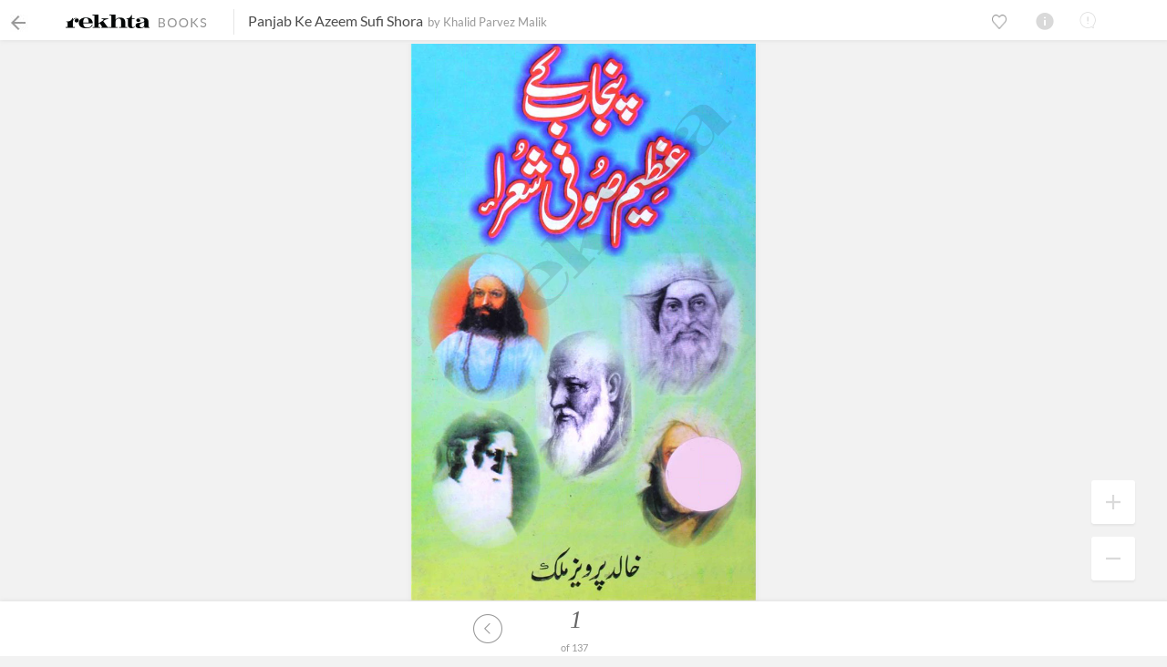

--- FILE ---
content_type: text/html; charset=utf-8
request_url: https://www.rekhta.org/ebooks/panjab-ke-azeem-sufi-shora-khalid-parvez-malik-ebooks
body_size: 55458
content:
<!DOCTYPE html>


<html lang="en">
<head>

    <meta charset="utf-8" />
    <meta http-equiv="Content-Language" content="en" />
    <meta name="google" content="notranslate" />
    <meta name="viewport" content="width=device-width, initial-scale=1.0, minimum-scale=1.0,maximum-scale=1.0,user-scalable=0">
    <meta http-equiv="content-type" content="text/html;charset=UTF-8" />
        <link rel="icon" type="image/png" href="https://rekhta.pc.cdn.bitgravity.com/content/images/favico.png" />
        <meta property="og:site_name" content="Rekhta" />
        <meta property="fb:app_id" content="710470395652694" />
        <meta name="twitter:site" content="@Rekhta">
        <meta name="twitter:creator" content="@Rekhta">


    


    <title>panjab ke azeem sufi shora | Rekhta</title>
    
    <meta name="description" content="Read Book Panjab Ke Azeem Sufi Shora  by khalid parvez malik on Rekhta Urdu books library. Navigate to next page by clicking on the book or click the arrows for previous and next page.">
    <link rel="canonical" href="https://www.rekhta.org/ebooks/detail/panjab-ke-azeem-sufi-shora-khalid-parvez-malik-ebooks" />

    <meta name="twitter:card" content="summary">
    <meta name="twitter:url" content="https://www.rekhta.org/ebooks/detail/panjab-ke-azeem-sufi-shora-khalid-parvez-malik-ebooks">
    <meta name="twitter:title" content="Panjab Ke Azeem Sufi Shora| Read Complete Book Online ">
    <meta name="twitter:description" content="Read Book Panjab Ke Azeem Sufi Shora  by khalid parvez malik on Rekhta Urdu books library. Navigate to next page by clicking on the book or click the arrows for previous and next page.">
    <meta name="twitter:image" content="https://www.rekhta.org/Images/EBooks/small_panjab-ke-azeem-sufi-shora-khalid-parvez-malik-ebooks.jpg">

    <meta property="og:url" content="https://www.rekhta.org/ebooks/detail/panjab-ke-azeem-sufi-shora-khalid-parvez-malik-ebooks" />
    <meta property="og:title" content="panjab ke azeem sufi shora | Rekhta">
    <meta property="og:description" content="Read Book Panjab Ke Azeem Sufi Shora  by khalid parvez malik on Rekhta Urdu books library. Navigate to next page by clicking on the book or click the arrows for previous and next page.">
    <meta property="og:image" content="https://www.rekhta.org/Images/EBooks/small_panjab-ke-azeem-sufi-shora-khalid-parvez-malik-ebooks.jpg">
    <meta property="og:type" content="website" />

        <link rel="alternate" hreflang="en" href="https://www.rekhta.org/ebooks/detail/panjab-ke-azeem-sufi-shora-khalid-parvez-malik-ebooks" />
        <link rel="alternate" hreflang="hi" href="https://www.rekhta.org/ebooks/detail/panjab-ke-azeem-sufi-shora-khalid-parvez-malik-ebooks?lang=hi" />
        <link rel="alternate" hreflang="ur" href="https://www.rekhta.org/ebooks/detail/panjab-ke-azeem-sufi-shora-khalid-parvez-malik-ebooks?lang=ur" />


        <link href="https://kendo.cdn.telerik.com/2014.3.1119/styles/kendo.rtl.min.css" rel="stylesheet" />


    <!--[if lt IE 9]>
        <link rel="stylesheet" type="text/css" href="/Content/ie8.css" />
    <![endif]-->
    <!--[if lte IE 8]>
        <link rel="stylesheet" type="text/css" href="/Content/ie8.css" />
    <![endif]-->
    
    <link href="https://rekhta.pc.cdn.bitgravity.com/content/3.5/rFonts.css?v=0.0.11" rel="stylesheet" />
    <!--[if lt IE 9]>
        <script src="/Scripts/html5.js" type="text/javascript"></script>
        <![endif]-->
    

    <link href="/Content/3.5/font.css" rel="stylesheet" />
    <script type="text/javascript" src="https://world.rekhta.org/user/userinfo"></script>

    <script src="/Scripts/RekhtaScriptjs?v=1.1"></script>

    <script src="https://kendo.cdn.telerik.com/2014.3.1119/js/kendo.web.min.js"></script>
    <script src="https://kendo.cdn.telerik.com/2014.3.1119/js/kendo.aspnetmvc.min.js"></script>
    <script src="https://kendo.cdn.telerik.com/2014.3.1119/js/kendo.touch.min.js"></script>
    <script src="https://kendo.cdn.telerik.com/2014.3.1119/js/kendo.excel.min.js"></script>
    <script src="https://kendo.cdn.telerik.com/2014.3.1119/js/jszip.min.js"></script>
    <script src="https://kendo.cdn.telerik.com/2014.3.1119/js/kendo.all.min.js"></script>
    <link href="https://rekhta.pc.cdn.bitgravity.com/content/kendo/2014.3.1119/kendocss?v=CgGC9Aes3_IjfsIoGq0UP9cLoo-NetFC_SsrMcahe-01" rel="stylesheet"/>

    <link href="https://rekhta.pc.cdn.bitgravity.com/content/ebookstyle?v=DICF8JbA_oiaS3HO7cX-nbtsZyxUz_l5KA5xyGALLXE1" rel="stylesheet"/>

    <link rel="stylesheet" href="https://rekhta.pc.cdn.bitgravity.com/Content/jquery.mCustomScrollbar.css" />
    <script src="https://rekhta.pc.cdn.bitgravity.com/Scripts/jquery.mCustomScrollbar.concat.min.js">

    </script>
        
    
        <script>
                                        var clickFromPanel=false;
                                        var delay = 0;
                                        var currentImgDataArr = [];
                                        var listToc=[];
                                        var sliderTimer;
                                        var pageDefaultRatio;
                                        var gestureStartingPoint;
                                        var gestureStartingZoom;
                                        var gestureStartingTime=null;
                                        var userSettings = 0;
                                        var initialStartingPoint;
                                        var isCtrlPressed = false;
                                        var isLastZoomSet = false;
            var lastZoomlevel;
            var isRtl = false;
            

            var bookid ='d4f8e926-014f-4f1a-ae54-10dc42099178';
            var bookslug ='panjab-ke-azeem-sufi-shora-khalid-parvez-malik-ebooks';





            if ('True' == 'true' || 'True' == 'True') {
                isRtl = true;
            }


                                        function pageReady() {
                                            try {
                                                initializeKendoSlider();



                                            } catch (e) {

                                            }
                                            //try {
                                            //    $(document).on("contextmenu",function(e){
                                            //        return false;
                                            //    });

                                            //} catch (e) {

                                            //}

                                            // Div on Context Menu

                                            try {
                                                $("#context-menu").kendoContextMenu({
                                                    target: "#bookContainer",
                                                    animation: {
                                                        open: {
                                                            effects: "fadeIn"
                                                        }
                                                    },
                                                    closeOnClick: false,
                                                    open: function(e) {
                                                        // handle event
                                                        // Change Cursor pointer
                                                        hideNavArrow();

                                                    },
                                                    deactivate: function(e) {
                                                        // handle event
                                                        // Revert to pre next cursors
                                                        showNavArrow();
                                                    }
                                                });
                                            } catch (e) {

                                            }

                                            try {
                                                checkTOCHeight();
                                            } catch (e) {

                                            }
                                            try {
                                                $("a[data-toggle='tooltip']").tooltip();

                                            } catch (e) {

                                            }
                                            onReady();

                                            // Toc Toggling

                                            try {
                                                $("#ebook-tocs-icon").click(function () {
                                                    if($(window).width() < 768)
                                                    {
                                                        if($(".ADDINFORMATION_mobile").is(":visible"))
                                                        {
                                                            $(".ADDINFORMATION_mobile").fadeToggle();
                                                        }
                                                        checkTOCHeight();
                                                        $(".TOC_mobile").fadeToggle();

                                                        $('#activeAfterZoom').toggle();

                                                    }
                                                    else
                                                    {
                                                        $(".toggle-more-info:not('.ebook-tocs')").toggleClass("toggle-more-info");
                                                        $(".ebook-tocs").toggleClass("toggle-more-info");
                                                    }
                                                    $("a.openSelected:not('#ebook-tocs-icon')").toggleClass("openSelected");
                                                    $(this).toggleClass("openSelected");
                                                    // UnbindScrollToSlider();
                                                });

                                            } catch (e) {

                                            }
                                            //try {
                                            //    $(".mob_Toc_Ul > li a").click(function() {
                                            //        $(".TOC_mobile").fadeOut();
                                            //        $("#ebook-tocs-icon").removeClass("openSelected");
                                            //    });
                                            //} catch (e) {

                                            //}
                                            try {
                                                $(".tocCloseBtn").click(function() {
                                                    if($(window).width() < 768)
                                                    {
                                                        $(".TOC_mobile").fadeOut();
                                                        $('#activeAfterZoom').css('display','block');
                                                    }
                                                    else
                                                    {
                                                        $(".ebook-tocs").toggleClass("toggle-more-info");
                                                    }
                                                    $("#ebook-tocs-icon").toggleClass("openSelected");
                                                    // bindScrollToSlider();
                                                })

                                            } catch (e) {

                                            }

                                            // Ebook More Info Toggling
                                            try {
                                                $("#ebook-more-info-icon1").click(function() {
                                                    if($(window).width() < 768)
                                                    {
                                                        if($(".TOC_mobile").is(":visible"))
                                                        {
                                                            $(".TOC_mobile").fadeToggle();
                                                        }
                                                        $(".ADDINFORMATION_mobile").fadeToggle();
                                                    }
                                                    else
                                                    {
                                                        $(".toggle-more-info:not('.ADDINFORMATION')").toggleClass("toggle-more-info");
                                                        $(".ADDINFORMATION").toggleClass("toggle-more-info");
                                                    }
                                                    $("a.openSelected:not('#ebook-more-info-icon1')").toggleClass("openSelected");
                                                    $(this).toggleClass("openSelected");
                                                });
                                            } catch (e) {

                                            }
                                            try {
                                                $(".bookInfoCloseBtn").click(function() {
                                                    $(".info").toggleClass("openSelected");
                                                    if($(window).width() < 768)
                                                    {
                                                        $(".ADDINFORMATION_mobile").fadeOut();
                                                    }
                                                    else
                                                    {
                                                        $(".ADDINFORMATION").toggleClass("toggle-more-info");
                                                    }
                                                });

                                            } catch (e) {

                                            }
                                            //aditya // Settings Toggling
                                            try {
                                                $("#ebook-tocs-icon2").click(function() {
                                                    $(".toggle-more-info:not('.settingsDiv')").toggleClass("toggle-more-info");
                                                    $("a.openSelected:not('#ebook-tocs-icon2')").toggleClass("openSelected");
                                                    $(".settingsDiv").toggleClass("toggle-more-info");
                                                    $(this).toggleClass("openSelected");
                                                });

                                            } catch (e) {

                                            }
                                            try {
                                                $(".tocCloseBtn5").click(function() {
                                                    $("#ebook-tocs-icon2").toggleClass("openSelected");
                                                    $(".settingsDiv").toggleClass("toggle-more-info");
                                                });

                                            } catch (e) {

                                            }

                                            try {
                                                $("#invertCheckBox").click(function() {
                                                    if($(this).prop('checked') == true)
                                                    {
                                                        $("#actualRenderingDiv").addClass("cssInvert");
                                                    }
                                                    else
                                                    {
                                                        $("#actualRenderingDiv").removeClass("cssInvert");
                                                    }
                                                });
                                            } catch (e) {

                                            }
                                            //aditya

                                            // full Screen Toggling



                                            // full Screen Toggling
                                            try {
                                                $(".ebook-page-number").click(function() {
                                                    $(".goToPageDiv").addClass("isOpened").removeClass("isHidden");
                                                    $(".ebook-page-number").addClass("isHidden").removeClass("isOpened");
                                                });

                                            } catch (e) {

                                            }
                                            try {
                                                bindScrollToSlider();
                                            } catch (e) {

                                            }

                                            try {
                                                $("#readerFooterDiv").hover(function() {
                                                    fotterMouseHover();
                                                }, function() {
                                                    fotterMouseLeave();
                                                });
                                            } catch (e) {

                                            }

                                            // For Mobile Divs
                                            var isifAndroid = /(android)/i.test(navigator.userAgent);
                                            var isifFirefox = typeof InstallTrigger !== 'undefined';
                                            if (isifAndroid && isifFirefox == false) {
                                            } else {

                                                // Swipe functionality on Container
                                                try {
                                                    $("#activeAfterZoom").kendoTouch({
                                                        surface: $("#activeAfterZoom"),
                                                        multiTouch: true,
                                                        enableSwipe: true,
                                                        swipe: function (e) {
                                                            // Check If it Zoom
                                                            if (isRtl) {
                                                                if (e.direction == 'right') {
                                                                    next();
                                                                }
                                                                else if (e.direction == 'left') {
                                                                    prev();
                                                                }
                                                            }
                                                            else {
                                                                if (e.direction == 'left') {
                                                                    next();
                                                                }
                                                                else if (e.direction == 'right') {
                                                                    prev();
                                                                }
                                                            }
                                                        },
                                                        gesturestart: function (e) {
                                                            // $("#divPosContainer").css("padding-top", "200px");

                                                            var currentTime = +new Date();
                                                            if (gestureStartingTime == null || (currentTime - gestureStartingTime) > 300) {
                                                                // $(".c-book-name").html("Setting"+(currentTime-gestureStartingTime));
                                                                gestureStartingPoint = e.distance;
                                                                gestureStartingZoom = calcRatio;
                                                            }
                                                            gestureStartingTime = currentTime;
                                                        },
                                                        gesturechange: function (e) {
                                                            var endpoint = e.distance;
                                                            // $(".faded").text(endpoint + "," + gestureStartingPoint);
                                                            //if(startingPoint - en)
                                                            if (gestureStartingPoint > endpoint) {
                                                                // zoom out
                                                                var tr = (gestureStartingPoint - endpoint) / gestureStartingPoint;
                                                                ZoomCustom((gestureStartingZoom - tr) * 100);
                                                            }
                                                            else if (gestureStartingPoint < endpoint) {
                                                                var tr = (endpoint - gestureStartingPoint) / endpoint;
                                                                ZoomCustom((gestureStartingZoom + tr) * 100);
                                                            }
                                                            checkIfZoomIsNearOrignal();
                                                        },
                                                        gestureend: function (e) {
                                                            renderCanvasOnResize();
                                                        }
                                                    });

                                                } catch (e) {

                                                }
                                                // Zoom functionality on Ebook Div pos Container
                                                try {
                                                    $("#divPosContainer").kendoTouch({
                                                        surface: $("#divPosContainer"),
                                                        multiTouch: true,
                                                        doubletap: function (e) { ZoomToggle(); },
                                                        tap: function (e) { ZoomOriginal(); }, //toggleHeaderFotter(); }  },
                                                        gesturestart: function (e) {
                                                            // $("#divPosContainer").css("padding-top", "200px");

                                                            var currentTime = +new Date();
                                                            if (gestureStartingTime == null || (currentTime - gestureStartingTime) > 300) {
                                                                // $(".c-book-name").html("Setting"+(currentTime-gestureStartingTime));
                                                                gestureStartingPoint = e.distance;
                                                                gestureStartingZoom = calcRatio;
                                                            }
                                                            gestureStartingTime = currentTime;
                                                        },
                                                        gesturechange: function (e) {
                                                            var endpoint = e.distance;
                                                            //$(".faded").text(endpoint + "," + gestureStartingPoint);
                                                            //if(startingPoint - en)
                                                            if (gestureStartingPoint > endpoint) {
                                                                // zoom out
                                                                var tr = (gestureStartingPoint - endpoint) / gestureStartingPoint;
                                                                ZoomCustom((gestureStartingZoom - tr) * 100);
                                                            }
                                                            else if (gestureStartingPoint < endpoint) {
                                                                var tr = (endpoint - gestureStartingPoint) / endpoint;
                                                                ZoomCustom((gestureStartingZoom + tr) * 100);
                                                            }
                                                            checkIfZoomIsNearOrignal();
                                                        }
                                                    });
                                                } catch (e) {

                                                }
                                            }

                                            try {
                                                bindUpandDownArrow();
                                            } catch (e) {

                                            }

                                            /* go to specific page */
                                            if (window.location.hash) {
                                                var _pageInfo = window.location.hash.trim();
                                                _pageInfo = _pageInfo.substr(1);

                                                if (!isNaN(_pageInfo) && _pageInfo <= totalPageCount) {
                                                    console.log(_pageInfo);
                                                    console.log(totalPageCount);
                                                    goToPage(parseInt(_pageInfo));
                                                }
                                            }
                                        }

        </script>
        <script>
                                        var pages = [
            "001.jpg"
                ,
            "002.jpg"
                ,
            "003.jpg"
                ,
            "004.jpg"
                ,
            "005.jpg"
                ,
            "006.jpg"
                ,
            "007.jpg"
                ,
            "008.jpg"
                ,
            "009.jpg"
                ,
            "010.jpg"
                ,
            "011.jpg"
                ,
            "012.jpg"
                ,
            "013.jpg"
                ,
            "014.jpg"
                ,
            "015.jpg"
                ,
            "016.jpg"
                ,
            "017.jpg"
                ,
            "018.jpg"
                ,
            "019.jpg"
                ,
            "020.jpg"
                ,
            "021.jpg"
                ,
            "022.jpg"
                ,
            "023.jpg"
                ,
            "024.jpg"
                ,
            "025.jpg"
                ,
            "026.jpg"
                ,
            "027.jpg"
                ,
            "028.jpg"
                ,
            "029.jpg"
                ,
            "030.jpg"
                ,
            "031.jpg"
                ,
            "032.jpg"
                ,
            "033.jpg"
                ,
            "034.jpg"
                ,
            "035.jpg"
                ,
            "036.jpg"
                ,
            "037.jpg"
                ,
            "038.jpg"
                ,
            "039.jpg"
                ,
            "040.jpg"
                ,
            "041.jpg"
                ,
            "042.jpg"
                ,
            "043.jpg"
                ,
            "044.jpg"
                ,
            "045.jpg"
                ,
            "046.jpg"
                ,
            "047.jpg"
                ,
            "048.jpg"
                ,
            "049.jpg"
                ,
            "050.jpg"
                ,
            "051.jpg"
                ,
            "052.jpg"
                ,
            "053.jpg"
                ,
            "054.jpg"
                ,
            "055.jpg"
                ,
            "056.jpg"
                ,
            "057.jpg"
                ,
            "058.jpg"
                ,
            "059.jpg"
                ,
            "060.jpg"
                ,
            "061.jpg"
                ,
            "062.jpg"
                ,
            "063.jpg"
                ,
            "064.jpg"
                ,
            "065.jpg"
                ,
            "066.jpg"
                ,
            "067.jpg"
                ,
            "068.jpg"
                ,
            "069.jpg"
                ,
            "070.jpg"
                ,
            "071.jpg"
                ,
            "072.jpg"
                ,
            "073.jpg"
                ,
            "074.jpg"
                ,
            "075.jpg"
                ,
            "076.jpg"
                ,
            "077.jpg"
                ,
            "078.jpg"
                ,
            "079.jpg"
                ,
            "080.jpg"
                ,
            "081.jpg"
                ,
            "082.jpg"
                ,
            "083.jpg"
                ,
            "084.jpg"
                ,
            "085.jpg"
                ,
            "086.jpg"
                ,
            "087.jpg"
                ,
            "088.jpg"
                ,
            "089.jpg"
                ,
            "090.jpg"
                ,
            "091.jpg"
                ,
            "092.jpg"
                ,
            "093.jpg"
                ,
            "094.jpg"
                ,
            "095.jpg"
                ,
            "096.jpg"
                ,
            "097.jpg"
                ,
            "098.jpg"
                ,
            "099.jpg"
                ,
            "100.jpg"
                ,
            "101.jpg"
                ,
            "102.jpg"
                ,
            "103.jpg"
                ,
            "104.jpg"
                ,
            "105.jpg"
                ,
            "106.jpg"
                ,
            "107.jpg"
                ,
            "108.jpg"
                ,
            "109.jpg"
                ,
            "110.jpg"
                ,
            "111.jpg"
                ,
            "112.jpg"
                ,
            "113.jpg"
                ,
            "114.jpg"
                ,
            "115.jpg"
                ,
            "116.jpg"
                ,
            "117.jpg"
                ,
            "118.jpg"
                ,
            "119.jpg"
                ,
            "120.jpg"
                ,
            "121.jpg"
                ,
            "122.jpg"
                ,
            "123.jpg"
                ,
            "124.jpg"
                ,
            "125.jpg"
                ,
            "126.jpg"
                ,
            "127.jpg"
                ,
            "128.jpg"
                ,
            "129.jpg"
                ,
            "130.jpg"
                ,
            "131.jpg"
                ,
            "132.jpg"
                ,
            "133.jpg"
                ,
            "134.jpg"
                ,
            "135.jpg"
                ,
            "136.jpg"
                ,
            "137.jpg"

                                        ];

                                        var pageIds = [
             "e95a98a6-94af-45a3-83a5-008e9d840811"
                 ,
             "cfb19326-00b0-4f0e-b73b-95ee2971d90b"
                 ,
             "368c3b9a-b4ba-43f0-811e-d564eab46359"
                 ,
             "91b4dabf-3f08-43c0-ab19-606be611db71"
                 ,
             "0be36cd0-0af0-4df5-9a96-1a4c74f3bc04"
                 ,
             "68158dd3-ba2b-48ac-8781-f057bd736a99"
                 ,
             "a56e0846-7999-4d53-9178-363f59de9807"
                 ,
             "716c24be-9a59-43cf-8912-1fb0ce1753ed"
                 ,
             "39a7b7f7-c0b9-4818-a44c-d1a8ee9fa59f"
                 ,
             "8812b267-b687-4a34-828f-d828c4d40b36"
                 ,
             "4f6bcf64-62b3-4e5d-8b53-921a429fa65b"
                 ,
             "84409bc9-324a-4e5f-9f48-e6c286500c2c"
                 ,
             "3ee20ee9-e131-4448-baca-9ee878f3567c"
                 ,
             "d76e7323-d6ac-47f8-880d-9eb833ff3d72"
                 ,
             "b41cac1e-c359-4744-bcf7-1835e88d97f4"
                 ,
             "ab7aea42-7597-4ef3-b484-fe4a0bb0dfd6"
                 ,
             "f8bf30c2-7d6d-4338-a1f3-4e345e591d58"
                 ,
             "b0196074-d034-4e0e-bae4-0b9d9beb2f47"
                 ,
             "1fce9f79-8fa6-4f78-815e-f51cb3e90ad8"
                 ,
             "f47804d1-4a1a-4d2d-a7a1-1542985d167c"
                 ,
             "7f50a0fb-fb01-46f8-bc20-25c9cd954498"
                 ,
             "73dd7b97-dc1b-4c92-9d4a-b6530e98efa4"
                 ,
             "4dae474f-64ad-4663-b742-01628703b7c7"
                 ,
             "01b98d2b-afd6-4e03-9e45-fa44e4336d3e"
                 ,
             "3da1d276-f6f0-4a93-8f1f-f578333be82c"
                 ,
             "b1629999-0fbc-42ad-8553-489e0662b607"
                 ,
             "dbc08469-7712-4b71-a0d5-89ff323579f8"
                 ,
             "1183498e-d76c-4f13-a0cf-4de09c7a14c9"
                 ,
             "308d5b83-5af7-414d-8caf-2b8285b29ade"
                 ,
             "aa8a2cde-3f57-469f-8fb8-d81c149c25d9"
                 ,
             "fe84ad30-afe4-481d-92e7-f0a9e79e0f19"
                 ,
             "924fdade-6ae8-4f39-af00-24db86d64a34"
                 ,
             "54e7c515-419a-4c28-8f3e-d03cb5d36a5a"
                 ,
             "e0a6e3a1-c332-4afc-8acc-4f9f0eeacac4"
                 ,
             "d5f3f862-ebe2-45be-9a8d-92a0ab5d7f4d"
                 ,
             "52e1baf3-64ea-4849-98c5-50b4d2893073"
                 ,
             "45f3a8bd-91a3-4b3c-a6f6-36a701c980af"
                 ,
             "6eac928a-29ad-44bc-9811-9b8c0a4164ae"
                 ,
             "dfc6450d-ba8a-4704-ad40-3beae86f2999"
                 ,
             "994ec682-54b9-42ea-a863-95b065fa97dd"
                 ,
             "be63760a-6a67-4a6d-a27a-008f0f9a6e1c"
                 ,
             "3743e278-b953-4040-9405-dc84f6f65b7b"
                 ,
             "4b785229-ecd4-46c4-b99e-6352c340838a"
                 ,
             "331a19a7-77b3-4797-a9c9-1f4924ae20bf"
                 ,
             "f8c72e16-3762-431d-a60f-98c45cda386f"
                 ,
             "5b005802-ebc8-46c6-b338-d561e0297ca9"
                 ,
             "1ba4b2dd-45a5-4d2b-adab-0a40de3771a3"
                 ,
             "95807c78-4958-4848-8003-a5aedda8f18c"
                 ,
             "92ac8ae5-e5de-4abf-b4cf-198ea9ed3140"
                 ,
             "82bc3ff9-9b42-4c0f-b612-9c285cc1ab64"
                 ,
             "658d7381-7254-4100-9c34-09f9ad505c09"
                 ,
             "1640e39c-4836-484a-8328-d65b908af0ef"
                 ,
             "dea80588-e617-456f-b4d4-698b4dc8e27f"
                 ,
             "f739c579-623b-4fa1-bea3-a52f74af3c21"
                 ,
             "0047267b-7de9-4eda-bc6a-384c73ffdd1c"
                 ,
             "8d706472-917c-493c-a2a6-47d6991d2718"
                 ,
             "f8ab9ef4-bd41-4a73-a01b-6ced2640cf28"
                 ,
             "4a8cfcdd-f9ee-454a-a29b-18b25b2af3da"
                 ,
             "76444e61-548e-40fd-b838-f4d7eeadb050"
                 ,
             "36c8baf0-e8f7-44ec-9633-b4c784b605c2"
                 ,
             "f458e2a3-437f-4ac7-b94d-a86a3bd8e3f5"
                 ,
             "b43dde2e-42ba-4e31-bc88-29cd42acc921"
                 ,
             "a6465e3b-0ac6-4e00-8b09-f5b068737189"
                 ,
             "a887e8aa-17f3-490a-b1a4-81e4aaa888a8"
                 ,
             "d2b105c2-df84-4f3b-9c1c-1e7aaaf426cf"
                 ,
             "6185c856-86ea-4796-a219-5c05af9e3302"
                 ,
             "61d963aa-f8b8-474d-a2c5-ff403bd4bcd3"
                 ,
             "e1677d27-a2dc-4127-8fe6-56826885d2de"
                 ,
             "b1cb11a4-64ba-4627-968c-701ee17e86d6"
                 ,
             "22f047d1-e621-4fb2-92df-5703b80b6f45"
                 ,
             "3965659f-24a6-458a-bb35-d9118974c7e2"
                 ,
             "ba3b20e1-94c2-42e6-9863-2ffdae125b11"
                 ,
             "b98a9cf9-83bd-49ff-9462-be3ee4a60b75"
                 ,
             "4ac4f800-3354-4ee1-9649-415cc7b499d2"
                 ,
             "f43fce90-8417-4627-ac48-8baafcf71e15"
                 ,
             "89d46113-ef9d-4566-bbe0-527897a8b27d"
                 ,
             "5e54f604-179f-4b5d-ac99-c140bd24b956"
                 ,
             "0efd8cb0-a823-4852-a571-59e2bcd906ed"
                 ,
             "db3dd20d-0b64-4ff8-9dc5-12c7ee2c54b6"
                 ,
             "9dbfb20f-53c3-4326-b95d-86b5cb72ee6a"
                 ,
             "7af1dec7-eef5-47a9-956f-ac16171c1787"
                 ,
             "ebaa7fbf-4c1f-4a80-aae9-36db7084c13d"
                 ,
             "24e97a10-22cb-470e-a367-4c08f5eb6a83"
                 ,
             "af45e87b-1ac3-42c0-ae64-9943ac364322"
                 ,
             "e104b2e8-5228-4057-914f-5accc9498c45"
                 ,
             "a040995c-570d-415c-9d89-0f9d2091e739"
                 ,
             "4a1c9f13-a20b-439a-8c48-cf2eed1fadf0"
                 ,
             "87b03349-63b5-4953-b1d9-cd4894701bdc"
                 ,
             "dcef8ad3-1fa4-4b43-9bc0-b77030c76b23"
                 ,
             "684410fe-66fc-4638-b3c7-53533679ad73"
                 ,
             "111e90fc-6867-4672-8142-d375d4b027f4"
                 ,
             "6d4152f3-50a0-434b-b3d6-e91d96c5dec2"
                 ,
             "e151b103-68ec-460a-aa0b-9392b43850de"
                 ,
             "fb39aae0-7998-4110-a623-3d18ed235285"
                 ,
             "d2a3f589-2d9d-4d4d-97eb-98822c667be8"
                 ,
             "cdf0f913-b14c-4a53-9cf1-955608e287d0"
                 ,
             "1df73ed7-f741-40e6-9fb8-7c650ada730c"
                 ,
             "dc1aa9b5-c6de-41e9-8e8e-527126adf8b7"
                 ,
             "8175670f-2a23-442a-aad0-5ec1329816b5"
                 ,
             "0ebd5f07-fcb1-47c0-8504-841870d8fbe5"
                 ,
             "f32fa6b1-c7bd-4380-b67f-58eb9eb8810e"
                 ,
             "9aeb4caa-b2d5-440b-98a9-d62cf4f0a1c1"
                 ,
             "3e926d98-b15e-4380-8848-e230f77571dd"
                 ,
             "38233079-4914-4ce5-a932-2f971253ef31"
                 ,
             "815c46c6-da66-473d-8ae3-e086411ad0b3"
                 ,
             "946c19a6-5c54-45cb-b4bf-7b74ea06011e"
                 ,
             "b825878f-497b-465a-bc73-7352a77c1109"
                 ,
             "ced7d684-8da9-41d3-a468-5893f1e15b05"
                 ,
             "3ea5bde9-fc7f-4b71-9e37-6da811a742dc"
                 ,
             "7e44a9d4-fbad-4d11-9616-2d0603d203e7"
                 ,
             "e1a4b914-a5ce-4a98-b532-55c50c6ea3d6"
                 ,
             "126a0faa-9068-4a5f-ac6c-6f90ec84c9c2"
                 ,
             "61fef4b3-790b-4899-8a89-80ee5ee523f3"
                 ,
             "91af83c3-cdd1-42d5-a4df-200a893db2df"
                 ,
             "c7260e94-70fa-47ad-9fb5-4a90b4707406"
                 ,
             "ac7cba1a-9dc8-439f-ad5e-c6aa86c83495"
                 ,
             "294521ee-9a6b-40a1-a63e-c7cd0cd1c30a"
                 ,
             "f90e9953-9ffd-46f0-8bf7-1f9e5d7ac160"
                 ,
             "83230817-4f83-45dd-8932-49fadc4bc81d"
                 ,
             "dbe05542-53d0-48f5-9e6d-04d994f8758a"
                 ,
             "a26370a0-d805-4db5-bb2c-6289dbb5b2f7"
                 ,
             "6ebbdb88-faa9-4f04-9652-776fe55487b9"
                 ,
             "8b498ac4-c082-44d3-9aec-9ef1e297abb4"
                 ,
             "203079a3-2d5e-44d0-8f9a-8e1b3806a8a4"
                 ,
             "991a3b5c-f263-4cc1-8540-bd012fc0e52b"
                 ,
             "d1b972c6-cfc5-4777-ba6f-e811f1c75eef"
                 ,
             "51425505-849c-4908-8261-8cb0b4064876"
                 ,
             "78694ad2-5c91-46c3-a572-1498d5b6dbd8"
                 ,
             "1062c811-7e59-4ed6-8514-80202099c532"
                 ,
             "8d188705-81d8-4c24-9a06-083a6d14dbbd"
                 ,
             "77332395-fc0f-45ae-8629-f72d73992020"
                 ,
             "ad2f941d-a994-4f26-b471-3bff3ee60f73"
                 ,
             "5e171847-c73b-401a-a593-adb222fcaa05"
                 ,
             "fa9b8adf-e5e9-47c4-a810-e2edaed5fe41"
                 ,
             "a8b81a5e-622c-4069-b3ff-89b87f2f7daa"
                 ,
             "f12a39fc-de87-4deb-8c6b-b38e20ef2ca8"
                 ,
             "97a5a59c-ee3d-4433-b410-427f5ba9be32"

                                        ];
            var currentPageIdx = 0;
            var totalPageCount = 137;
            var bookId = "d4f8e926-014f-4f1a-ae54-10dc42099178";
            var tpc = totalPageCount;
            var sIdx = currentPageIdx > 0 ? currentPageIdx : 1;

        </script>
        <script>
            var isifAndroid = /(android)/i.test(navigator.userAgent);
            var isifFirefox = typeof InstallTrigger !== 'undefined';


            if (isifAndroid && isifFirefox == false) {

                setTimeout(function () {
                    swipeHandLer(true);
                }, 1000)
            }

            function swipeHandLer(e) {
                if (e == true) {
                    $("#divPosContainer").swipe({
                        swipe: function (event, direction, distance, duration, fingerCount, fingerData) {
                            //alert(direction);
                            if (isRtl) {
                                if (direction == 'right') {
                                    //	alert('cc'+ duration);
                                    next();
                                }
                                else if (direction == 'left') {
                                    prev();
                                }
                            }
                            else {
                                if (direction == 'left') {
                                    next();
                                }
                                else if (direction == 'right') {
                                    prev();
                                }
                            }


                        }
                    });
                }
            }
                                        var isPageListLoaded = false;
                                        var isLoading = false;
                                        var haveBacklog=true;
                                        var isZoomOutClicked = false;
                                        var manupulatedZoom = false;
                                        // var isSliderAvail = false;
                                        function initializeKendoSlider()
                                        {
                                            //  isSliderAvail = true;
                                            $("#ebookSliderControl").kendoSlider({
                                                min : 1,
                                                max : 137,
                                                smallStep : 1,
                                                change: goToPageOnSlideChange,
                                                tooltip: {
                                                    enabled : true,
                                                    format : "Page {0}"
                                                },
                                                value : currentPageIdx + 1,
                                                showButtons : false,
                                                tickPlacement  : "bottomRight"

                                            });
                                            //try {
                                            //    $('ul.k-reset.k-slider-items > li.k-tick').each(function()
                                            //    {
                                            //        $(this).data("title", $(this).attr("title")).removeAttr("title");
                                            //    });
                                            //} catch (e) {

                                            //}
                                            //try {
                                            //    $('ul.k-reset.k-slider-items > li.k-tick').mouseenter(function() {
                                            //        var tooltipTemplate = "Page " + $(this).data('title');
                                            //        var targetDiv = $(".custom-slider-tooltip");
                                            //        targetDiv.children(".tooltip-inner-div").html(tooltipTemplate);
                                            //        targetDiv.css("left", $(this).position().left - 30);
                                            //        targetDiv.show();
                                            //    });

                                            //} catch (e) {

                                            //}
                                            //try {
                                            //    $('ul.k-reset.k-slider-items > li.k-tick').mouseleave(function(){
                                            //        $(".custom-slider-tooltip").hide();
                                            //    });

                                            //} catch (e) {

                                            //}

                                        }

                                        function ApplyDropHandler()
                                        {

                                            var pageHeightAfterZoom = originalHeight*calcRatio;
                                            var pageWidthAfterZoom = $("#actualRenderingDiv")*calcRatio;
                                            if (pageHeightAfterZoom > ($(window).height() - ($("#readerHeaderDiv").height() + $("#readerFooterDiv").height() + ($(".pageMain").height() - $(".pageMain").innerHeight()))))

                                            {
                                                if(!$("#divPosContainer").data('ui-draggable'))
                                                {
                                                    makeContainerDraggable();
                                                }

                                                else
                                                {
                                                    $("#divPosContainer").draggable('enable');
                                                    $("#divPosContainer").addClass("ToDrag");
                                                }
                                            }
                                            else if(pageWidthAfterZoom > ($(window).width() - 30))
                                            {
                                                if(!$("#divPosContainer").data('ui-draggable'))
                                                {
                                                    makeContainerDraggable();
                                                }

                                                else
                                                {
                                                    $("#divPosContainer").draggable('enable');
                                                    $("#divPosContainer").addClass("ToDrag");
                                                }
                                            }

                                            else

                                            {

                                                if($("#divPosContainer").data('ui-draggable'))

                                                {

                                                    $("#divPosContainer").draggable('disable');

                                                    $("#divPosContainer").removeClass("ToDrag");

                                                }

                                            }

                                        }

                                        function checkTOCHeight()
                                        {
                                            var calHeightForMobTOC = ($(window).height() - $("#readerHeaderDiv").height() - $("#readerFooterDiv").height() - 60);
                                            if($(window).width() < 768)
                                            {
                                                var calWidthForMobTOC = ($(window).width() - 60);
                                                $(".TOC_mobile").height(calHeightForMobTOC).width(calWidthForMobTOC);
                                            }
                                            $(".ebook-tocs").height(calHeightForMobTOC + 30);
                                        }

                                        // Toggle between Mobile and Desktop TOC When They are open (On Resize)

                                        function toggleBetweenMOBDeskTOC()
                                        {
                                            // For Desktop
                                            if($(window).width() >= 768)
                                            {
                                                if($(".TOC_mobile").css("display") == "block" || $(".ebook-tocs").hasClass("toggle-more-info"))
                                                {
                                                    // hide Mob Toc and Show Desk TOC
                                                    $(".TOC_mobile").css("display", "none");
                                                    $(".ebook-tocs").addClass("toggle-more-info");
                                                }
                                                else
                                                {
                                                    $(".ebook-tocs").removeClass("toggle-more-info");
                                                }
                                            }
                                                // For Mobile
                                            else
                                            {
                                                if($(".ebook-tocs").hasClass("toggle-more-info") || $(".TOC_mobile").css("display") == "block")
                                                {
                                                    // hide Desk Toc and Show Mob TOC
                                                    $(".ebook-tocs").removeClass("toggle-more-info");
                                                    checkTOCHeight();
                                                    $(".TOC_mobile").css("display", "block");
                                                }
                                                else
                                                {
                                                    $(".TOC_mobile").css("display", "none");
                                                }
                                            }
                                        }
                                        function makeContainerDraggable()
                                        {
                                            var isifAndroid = /(android)/i.test(navigator.userAgent);
                                            var isifFirefox = typeof InstallTrigger !== 'undefined';

                                            if (isifAndroid && !isifFirefox) {
                                                setTimeout(function () {
                                                    $("#divPosContainer, #activeAfterZoom").swipe("destroy");
                                                }, 200);
                                                $("#divPosContainer, #activeAfterZoom").gesture(
                                                    {
                                                        drag: true,
                                                        scale: true,
                                                        rotate: false,
                                                        touch: false,
                                                        touchtarget: null
                                                    }
                                                );

                                            } else {
                                                $("#activeAfterZoom").hide();
                                                var isHeigher = $("#divPosContainer").height() > $("#bookContainer").height();
                                                var isWider = $("#divPosContainer").width() > $("#bookContainer").width();
                                                $("#divPosContainer").draggable({
                                                    //axis:ax,
                                                    scroll: false,
                                                    stop: function (a, b) {
                                                        var ele = $(a.target);
                                                        var top = ele.css("top");
                                                        var left = ele.css("left");
                                                        var bottom = ele.css("bottom");
                                                        var right = ele.css("right");
                                                        //  height of book page is > rendering area // repeat same for width
                                                        if (isHeigher) {
                                                            if (b.offset.top > 10) {
                                                                bottom = $("#divPosContainer").height() - $("#bookContainer").innerHeight() - 10;
                                                                top = 10;
                                                            }
                                                            else if ($("#bookContainer").innerHeight() - b.offset.top - $("#divPosContainer").height() > 10) // calculate bottom and apply bottom
                                                            {
                                                                top = $("#bookContainer").innerHeight() + 10 - $("#divPosContainer").height();
                                                                bottom = 10;
                                                            }
                                                        }
                                                        //width
                                                        if (isWider) {
                                                            if (b.offset.left > 10) {
                                                                right = $("#divPosContainer").width() - $("#bookContainer").width() - 10;
                                                                left = 10;
                                                            }
                                                            else if ($("#bookContainer").width() - b.offset.left - $("#divPosContainer").width() > 10) // calculate bottom and apply bottom
                                                            {
                                                                left = $("#bookContainer").width() + 10 - $("#divPosContainer").width();
                                                                right = 10;
                                                            }
                                                        }
                                                        $(a.target).animate({ 'right': right, "left": left, 'top': top, 'bottom': bottom }, 300);
                                                    }

                                                });

                                                $("canvas").addClass("ToDrag");
                                            }
                                        }
                                        function bindScrollToSlider()
                                        {
                                            $("body").on("mousewheel DOMMouseScroll", function (e) {
                                               // console.log(e.target, 'check')
                                                if ($(e.target).hasClass('search-container') || $(e.target).parents('.search-container').length) {
                                                    return false;
                                                }    
                                                e.preventDefault();
                                                if(isCtrlPressed)
                                                {
                                                    var delta = 0,oe;
                                                    oe = e.originalEvent;
                                                    if (oe.wheelDelta) {
                                                        delta = -oe.wheelDelta;
                                                    }
                                                    if (oe.detail) {
                                                        delta = oe.detail * 40;
                                                    }
                                                    if(delta == 120)
                                                    {
                                                        ZoomOut();
                                                    }
                                                    if(delta == -120)
                                                    {
                                                        ZoomIn();
                                                    }
                                                }
                                                else
                                                {
                                                    if($(".ebook-tocs").css("right") == "0px" || checkIfZoom() || $(".TOC_mobile").css("display") == "block")
                                                    {
                                                        if(checkIfZoom())
                                                        {
                                                            handleScrollForPageZoom(e);
                                                        }
                                                        else
                                                        {
                                                            return false;
                                                        }
                                                    }
                                                    else
                                                    {
                                                        clearTimeout(sliderTimer);
                                                        bodyScrollHandler(e);
                                                        $(".ebook-slider-control").fadeIn();
                                                        if(isWindowResized)
                                                        {
                                                            resizeKendoSlider();
                                                            isWindowResized = false;
                                                        }
                                                        sliderTimer = setTimeout(function() {
                                                            $(".ebook-slider-control").fadeOut();
                                                        }, 3000);
                                                    }
                                                }

                                            });
                                        }


                                        function fotterMouseHover()
                                        {
                                            clearTimeout(sliderTimer);
                                            $(".ebook-slider-control").css({"visibility" :"visible", "display" :"block"});
                                            if(isWindowResized)
                                            {
                                                resizeKendoSlider();
                                                isWindowResized = false;
                                            }
                                        }

                                        function fotterMouseLeave()
                                        {
                                            sliderTimer = setTimeout(function() {
                                                $(".ebook-slider-control").fadeOut();
                                            },3000);
                                        }

                                        function checkIfZoom()
                                        {
                                            var orignalRatio5 = adjustRenderArea();
                                            console.log(orignalRatio5 , calcRatio,orignalRatio5 < calcRatio)
                                            if(orignalRatio5 < calcRatio)
                                            {
                                                $("#activeAfterZoom").hide();
                                                return true;
                                            }
                                            else
                                            {
                                                $("#activeAfterZoom").show();
                                                return false;
                                            }
                                        }
                                        function checkIfZoomInOrOut()
                                        {
                                            var orignalRatio5 = adjustRenderArea();
                                            if(orignalRatio5 == calcRatio)
                                            {
                                                manupulatedZoom = false;
                                            }
                                            else
                                            {
                                                manupulatedZoom = true;
                                            }
                                        }
                                        function checkIfZoomIsNearOrignal()
                                        {
                                            var orignalRatio5 = adjustRenderArea();
                                            if(calcRatio > (orignalRatio5 + 0.07))
                                            {
                                                $("#activeAfterZoom").hide();
                                            }
                                            else
                                            {
                                                $("#activeAfterZoom").show();
                                            }
                                        }
                                        //function bindUpandDownArrow()
                                        //{
                                        //    $("body").keydown(function(e){
                                        //        var mainHeight = ($(window).height() - $("#readerFooterDiv").height() - $("#readerHeaderDiv").height());
                                        //        if(e.keyCode == 38)
                                        //        {
                                        //            if($("#divPosContainer").height() > mainHeight)
                                        //            {
                                        //                if($("#divPosContainer").css("top") > ($("#readerHeaderDiv").css("height") + "15px"))
                                        //                {
                                        //                    return false;
                                        //                }
                                        //                else
                                        //                {
                                        //                    $("#divPosContainer").css({"top": "+=50px", "bottom" : "-=50px"});
                                        //                }
                                        //            }
                                        //        }
                                        //        else if(e.keyCode == 40)
                                        //        {
                                        //            if($("#divPosContainer").height() > mainHeight)
                                        //            {
                                        //                if($("#divPosContainer").css("bottom") > ($("#readerFooterDiv").css("height") + "15px"))
                                        //                {
                                        //                    return false;
                                        //                }
                                        //                else
                                        //                {
                                        //                    $("#divPosContainer").css({"bottom": "+=50px", "top" : "-=50px"});
                                        //                }
                                        //            }
                                        //        }
                                        //        //  Ctrl+Home event
                                        //        if(e.ctrlKey && e.keyCode == 36)
                                        //        {
                                        //            //console.log("Hey! Ctrl+Home event captured!");
                                        //            event.preventDefault();
                                        //            goToPage(1);
                                        //        }

                                        //        // Ctrl+End event
                                        //        if(e.ctrlKey && e.keyCode == 35)
                                        //        {
                                        //            //console.log("Hey! Ctrl+End event captured!");
                                        //            event.preventDefault();
                                        //            goToPage(totalPageCount);
                                        //        }

                                        //        //  Ctrl+UP event
                                        //        if((e.ctrlKey && e.keyCode == 38) || (e.keyCode == 187))
                                        //        {
                                        //            //console.log("Hey! Ctrl+UP event captured!");
                                        //            event.preventDefault();
                                        //            ZoomIn();
                                        //        }

                                        //        // Ctrl+Down event
                                        //        if((e.ctrlKey && e.keyCode == 40) ||   (e.keyCode == 189))
                                        //        {
                                        //            //console.log("Hey! Ctrl+Down event captured!");
                                        //            event.preventDefault();
                                        //            ZoomOut();
                                        //        }
                                        //        ctrlCheck(e);
                                        //        if((e.ctrlKey && e.keyCode == 48) || (e.ctrlKey && e.keyCode == 96))
                                        //        {
                                        //            toggleCtrlZero();
                                        //        }
                                        //    }).keyup(function(e){ctrlCheck(e);});
                                        //}
                                        function bindUpandDownArrow()
                                        {

                                            $("body").keydown(function(e){

                                                var containerHeight = $("#divPosContainer").height();

                                                var winHeight = $(window).height();

                                                var mainHeight = (winHeight - $("#readerFooterDiv").height() - $("#readerHeaderDiv").height());

                                                var totalTop  = containerHeight - mainHeight;

                                                if(e.keyCode == 38)

                                                {

                                                    if(containerHeight > mainHeight)

                                                    {

                                                        if($("#divPosContainer").offset().top >= 150)

                                                        {

                                                            return false;

                                                        }

                                                        else

                                                        {

                                                            $("#divPosContainer").css({"top": "+=50px"});

                                                        }

                                                    }

                                                }

                                                else if(e.keyCode == 40)

                                                {

                                                    if(containerHeight > mainHeight)

                                                    {

                                                        if($("#divPosContainer").offset().top <= (-totalTop))

                                                        {

                                                            return false;

                                                        }

                                                        else

                                                        {

                                                            $("#divPosContainer").css({"top" : "-=50px"});

                                                        }

                                                    }

                                                }

                                                //  Ctrl+Home event

                                                if(e.ctrlKey && e.keyCode == 36)

                                                {

                                                    //console.log("Hey! Ctrl+Home event captured!");

                                                    event.preventDefault();

                                                    goToPage(1);

                                                }

                                                // Ctrl+End event

                                                if(e.ctrlKey && e.keyCode == 35)

                                                {

                                                    //console.log("Hey! Ctrl+End event captured!");

                                                    event.preventDefault();

                                                    goToPage(totalPageCount);

                                                }

                                                //  Ctrl+UP event

                                                if((e.ctrlKey && e.keyCode == 38) || (e.keyCode == 187))

                                                {

                                                    //console.log("Hey! Ctrl+UP event captured!");

                                                    event.preventDefault();

                                                    ZoomIn();

                                                }

                                                // Ctrl+Down event

                                                if((e.ctrlKey && e.keyCode == 40) ||   (e.keyCode == 189))

                                                {

                                                    //console.log("Hey! Ctrl+Down event captured!");

                                                    event.preventDefault();

                                                    ZoomOut();

                                                }

                                                ctrlCheck(e);

                                                if((e.ctrlKey && e.keyCode == 48) || (e.ctrlKey && e.keyCode == 96))

                                                {

                                                    toggleCtrlZero();

                                                }

                                            }).keyup(function(e){ctrlCheck(e);});

                                        }

                                        function ctrlCheck(e) {
                                            if (e.which === 17) {
                                                isCtrlPressed = e.type === 'keydown' ? true : false;
                                            }
                                        }

                                        function toggleCtrlZero()
                                        {
                                            if(!isLastZoomSet)
                                            {
                                                lastZoomlevel = calcRatio;
                                                isLastZoomSet = true;
                                            }
                                            var defaultZoom = adjustRenderArea();
                                            if(calcRatio != defaultZoom)
                                            {
                                                ZoomAuto();
                                            }
                                            else
                                            {
                                                calcRatio = lastZoomlevel;
                                                ZoomCustom(calcRatio*100);
                                                isLastZoomSet = false;
                                            }
                                        }
                                        function resizeKendoSlider()
                                        {
                                            var ebookSlider =  $("#ebookSliderControl").data("kendoSlider");
                                            // console.log(ebookSlider);
                                            var sliderWidth = $(".ebook-slider-control").width();
                                            // console.log(sliderWidth);
                                            ebookSlider.wrapper.css("width", sliderWidth);
                                            ebookSlider.resize();
                                            ebookSlider.value(0);
                                        }

                                        function setRenderingArea()
                                        {
                                            var renderingHeight = $(window).height() - ($("#readerHeaderDiv").height() + $("#readerFooterDiv").height() + ($(".pageMain").height() -$(".pageMain").innerHeight())+8);
                                            $("#bookContainer").css({"height": renderingHeight});
                                        }

                                        function bodyScrollHandler(e)
                                        {
                                            $(".ebook-slider-control").css({"visibility" :"visible", "display" :"block"});
                                            if(isWindowResized)
                                            {
                                                // console.log(isWindowResized);
                                                resizeKendoSlider();
                                                isWindowResized = false;
                                            }
                                            var delta = 0,
                                            sliderElement = $("#ebookSliderControl").data("kendoSlider"), sliderValue, oe;
                                            oe = e.originalEvent; // for jQuery >=1.7
                                            sliderValue = sliderElement.value();
                                            if (oe.wheelDelta) {
                                                delta = -oe.wheelDelta;
                                            }
                                            if (oe.detail) {
                                                delta = oe.detail * 40;
                                            }
                                            sliderValue += delta / 120;
                                            if(istwoPage && delta == 120)
                                            {
                                                sliderValue = sliderValue + 1;
                                            }
                                            if(istwoPage && delta == -120)
                                            {
                                                if(sliderValue > 1)
                                                {
                                                    sliderValue = sliderValue - 1;
                                                }
                                            }

                                            if (sliderValue > parseInt(137)) {
                                                sliderValue = parseInt(137);
                                            }
                                            if (sliderValue < 0) {
                                                sliderValue = 0;
                                            }
                                            goToPage(sliderValue);
                                        }

                                        function ZoomIn()
                                        {
                                            $("#autoFit").prop("checked", false);
                                            $("#originalFit").prop("checked", false);
                                            ShowZoomOut();
                                            isZoomOutClicked = true;
                                            if(calcRatio < 2)
                                            {
                                                calcRatio += 0.08;
                                                if(calcRatio > 2)
                                                {
                                                    calcRatio = 2;
                                                    HideZoomIn();
                                                }
                                            }
                                            else
                                            {
                                                HideZoomIn();
                                                ShowZoomOut();
                                            }
                                            checkBeforeZoom();
                                            showZoomLevel();
                                            ApplyDropHandler();
                                            renderCanvasOnResize();
                                        }
                                        function ZoomOriginal()
                                        {
                                            ShowZoomOut();

                                            calcRatio=1;
                                            checkBeforeZoom();
                                            showZoomLevel();
                                            ApplyDropHandler();
                                            $("#autoFit").prop("checked", false);
                                            $("#originalFit").prop("checked", true);
                                            renderCanvasOnResize();

                                        }
                                        function ZoomCustom(cr)
                                        {
                                            ShowZoomOut();
                                            cr1= cr/100;
                                            if(cr1>=.3 && cr1<=2)
                                            {
                                                calcRatio=cr1;
                                            }
                                            else if(cr1<.3)
                                            {
                                                calcRatio=.3;
                                            }
                                            else
                                            {
                                                calcRatio=2;
                                            }
                                            checkBeforeZoom();
                                            ApplyDropHandler();
                                            showZoomLevel();

                                        }
                                        function showZoomLevel()
                                        {
                                            var v = Math.ceil(calcRatio*100);

                                            $("#zoomValue").val(v + '%');
                                            $("#zoomValue2").val(v + '%');
                                            $("#zoomValue3").val(v + '%');
                                        }

                                        function hideSettingsDiv()
                                        {
                                            $(".settingsDiv").removeClass("toggle-more-info");
                                            $("#ebook-tocs-icon2").removeClass("openSelected");
                                        }

                                        function ZoomAuto()
                                        {
                                            ShowZoomOut();
                                            calcRatio=adjustRenderArea();
                                            checkBeforeZoom();
                                            showZoomLevel();
                                            ApplyDropHandler();
                                            $("#autoFit").prop("checked", true);
                                            $("#originalFit").prop("checked", false);

                                        }
                                        function ZoomToggle()
                                        {

                                            var defaultZoom = adjustRenderArea();
                                            if(calcRatio== defaultZoom)
                                            {
                                                // set original
                                                ZoomOriginal();
                                            }
                                            else
                                            {
                                                ZoomAuto()
                                            }
                                        }
                                        function ZoomOut()
                                        {
                                            $("#autoFit").prop("checked", false);
                                            $("#originalFit").prop("checked", false);
                                            ShowZoomIn();
                                            isZoomOutClicked = true;
                                            if(calcRatio > 0.4)
                                            {
                                                calcRatio -= 0.08;
                                                if(calcRatio < 0.3)
                                                {
                                                    calcRatio = 0.3;
                                                    HideZoomOut();
                                                    ShowZoomIn();
                                                }
                                            }
                                            else
                                            {
                                                HideZoomOut();
                                                ShowZoomIn();
                                            }
                                            checkBeforeZoom();
                                            showZoomLevel();
                                            ApplyDropHandler();
                                            renderCanvasOnResize();
                                        }
                                        function reScaleAfterZoom(getRatio)
                                        {
                                            var mult = 2;

                                            if(!istwoPage)
                                            {
                                                mult = 1;
                                            }
                                            var calcRatioreturned1 =  getRatio;
                                            var heightDiff = originalHeight +30;
                                            var widthDiff =  originalWidth*mult + mult*30;
                                            $("#actualRenderingDiv").css({"height" : heightDiff, "width" : widthDiff});
                                            var varScale = "scale("+getRatio+", "+getRatio+")";
                                            $("#actualRenderingDiv").css({"-o-transform" : varScale , "-moz-transform" : varScale , "-webkit-transform" : varScale , "transform" : varScale
                                            ,'-o-transform-origin':'0 0','-moz-transform-origin':'0 0','-webkit-transform-origin':'0 0','transform-origin':'0 0'});
                                            //console.log($("#bookContainer").width() );
                                            //console.log($("#actualRenderingDiv").width());
                                            //console.log(($("#bookContainer").width() - $("#actualRenderingDiv").width()*getRatio) / 2);
                                            var dd = $("#divPosContainer");
                                            var top = ($("#bookContainer").innerHeight() - $("#actualRenderingDiv").height()*getRatio)/2;
                                            // var top = 0;
                                            var left = (($("#bookContainer").width() - $("#actualRenderingDiv").width()*getRatio) / 2);
                                            var right = left;
                                            var bottom=top;
                                            var heightPos = $("#actualRenderingDiv").height()*getRatio;
                                            var widthPos = $("#actualRenderingDiv").width()*getRatio;
                                            dd.css({"top":top,"left":left,"right":right,"bottom":bottom, "width" : widthPos, "height" : heightPos});
                                        }

                                        function checkBeforeZoom()
                                        {
                                            manupulatedZoom = true;
                                            // For Two Page Layout
                                            var renderingAreaWidth = $("#actualRenderingDiv").width()*calcRatio;
                                            var viewPortWidth = $(window).width() - 90;
                                            if(istwoPage && currentPageIdx !=0)
                                            {
                                                // Width is greater than the viewport width

                                                if(renderingAreaWidth >= viewPortWidth)
                                                {
                                                    // Convert to single page Layout and then Reload singlePage Layout
                                                    istwoPage = false;
                                                    removeSpacerHifen();
                                                    LoadEbookPage();
                                                }
                                                    // Width is less than the viewport width

                                                else
                                                {
                                                    // Zoom In or Zoom Out and Rescle
                                                    reScaleAfterZoom(calcRatio);
                                                }
                                            }

                                                // For Single Page Layout

                                            else
                                            {
                                                // Width is greater than the viewport width

                                                if(renderingAreaWidth >= viewPortWidth)
                                                {
                                                    // Zoom In and Scroll horizontally and vertically
                                                    reScaleAfterZoom(calcRatio);
                                                }

                                                    // Width is less than the viewport width

                                                else
                                                {
                                                    // If two page can fit then
                                                    if(($("#actualRenderingDiv").width()*calcRatio*2) < ($(window).width() - 30) && currentPageIdx != 0)
                                                    {
                                                        // Convet to two page Layout and reload the Page
                                                        istwoPage = true;
                                                        showSpacerHifen();
                                                        LoadEbookPage();
                                                    }

                                                        // else Single Page Zoom and Rescale

                                                    else
                                                    {
                                                        reScaleAfterZoom(calcRatio);
                                                    }
                                                }
                                            }
                                        }

                                        function showNavArrow()
                                        {
                                            var arrowItems = $(".navArrowSpecial");
                                            arrowItems.each(function(index, item){
                                                if($(item).css("display") == "none" && $(item).hasClass("wasVisible"))
                                                {
                                                    $(item).show();
                                                    $(item).removeClass("wasVisible");
                                                }
                                            });
                                        }

                                        function hideNavArrow()
                                        {
                                            var arrowItems = $(".navArrowSpecial");
                                            arrowItems.each(function(index, item){
                                                if($(item).css("display") == "block")
                                                {
                                                    $(item).hide();
                                                    $(item).addClass("wasVisible");
                                                }
                                            });
                                        }
                                        function HideZoomIn(){ $('#ZoomInBtn').hide(); $(".context-menu-zoomIn").hide(); }
                                        function HideZoomOut(){    $('#ZoomOutBtn').hide(); $(".context-menu-zoomOut").hide();   }
                                        function HideNext(){  if(isRtl){$('.ebookprev').hide();$(".navArrow-prev:not('.wasVisible')").hide()} else{$('.ebooknext').hide();$(".navArrow-next:not('.wasVisible')").hide()}  $(".context-menu-next").hide();  }
                                        function HidePrev(){   if(isRtl){$('.ebooknext').hide();$(".navArrow-next:not('.wasVisible')").hide()} else{$('.ebookprev').hide();$(".navArrow-prev:not('.wasVisible')").hide()}    $(".context-menu-prev").hide(); }
                                        function ShowZoomIn(){ $('#ZoomInBtn').show(); $(".context-menu-zoomIn").show();}
                                        function ShowZoomOut(){    $('#ZoomOutBtn').show(); $(".context-menu-zoomOut").show();   }
                                        function ShowNext(){   if(isRtl){$('.ebookprev').show(); $(".navArrow-prev:not('.wasVisible')").show()}else{ $('.ebooknext').show();$(".navArrow-next:not('.wasVisible')").show()}  $(".context-menu-next").show();  }
                                        function ShowPrev(){    if(isRtl){$('.ebooknext').show();$(".navArrow-next:not('.wasVisible')").show()} else{$('.ebookprev').show();$(".navArrow-prev:not('.wasVisible')").show()}  $(".context-menu-prev").show();   }

                                        var ratio = 1;
                                        // function zoomIn() {if(ratio <1.5){ratio= parseInt((ratio+.2)*10)/10;clearBookContainer(); LoadEbookPage(true);}}
                                        // function zoomOut() {if(ratio>.5){ratio= parseInt((ratio-.2)*10)/10;clearBookContainer(); LoadEbookPage(true);}}
                                        function last() {if(currentPageIdx <pages.length-1){  currentPageIdx=pages.length-1; LoadEbookPage(true);} }
                                        function next()
                                        {
                                            if(currentPageIdx < pages.length-1 || currentPageIdx < pages.length-2)
                                            {
                                                emptyArray();
                                                if(!istwoPage)
                                                {
                                                    if(currentPageIdx < pages.length-1)
                                                    {
                                                        currentPageIdx++;
                                                    }
                                                    removeSpacerHifen();
                                                }
                                                else
                                                {
                                                    if(currentPageIdx < pages.length-2)
                                                    {
                                                        currentPageIdx = currentPageIdx+2;
                                                    }
                                                }
                                                checkIfZoomInOrOut();
                                                LoadEbookPage();
                                                showPageNumbers();
                                            }

                                        }
                                        function prev()
                                        {
                                            if(currentPageIdx > 0)
                                            {
                                                emptyArray();
                                                if(currentPageIdx == 1)
                                                {
                                                    istwoPage = false;
                                                }
                                                if(!istwoPage)
                                                {
                                                    currentPageIdx--;
                                                    removeSpacerHifen();
                                                }
                                                else
                                                {
                                                    currentPageIdx = currentPageIdx-2;
                                                }
                                                //checkZoomingBeforeSwitch();
                                                checkIfZoomInOrOut();
                                                LoadEbookPage();
                                                showPageNumbers();
                                            }
                                        }
                                        function goToPageOnSlideChange(e)
                                        {
                                            // console.log(e);
                                            emptyArray();
                                            currentPageIdx =  $("#ebookSliderControl").data("kendoSlider").value() - 1;
                                            checkIfZoomInOrOut();
                                            LoadEbookPage();
                                            $("#autoFit").prop("checked", true);
                                            $("#originalFit").prop("checked", false);
                                        }
                                        function first() {if(currentPageIdx >0){  currentPageIdx=0; LoadEbookPage();} }
                                        function goToPage(txtvalue) {
                                            var idx =  parseInt(txtvalue);
                                            if(idx>0 && idx<=pages.length && idx-1!=currentPageIdx)
                                            {
                                                emptyArray();
                                                if(currentPageIdx>idx-1)
                                                {
                                                    currentPageIdx=idx-1;
                                                    LoadEbookPage();
                                                }
                                                else{
                                                    currentPageIdx=idx-1;
                                                    LoadEbookPage();
                                                }

                                            }
                                            else if(idx <= 0)
                                            {
                                                idx = 1;
                                                if(currentPageIdx == 0)
                                                {
                                                    $("#ebookSliderControl").data("kendoSlider").value(currentPageIdx);
                                                    // return false;
                                                }
                                                else
                                                {
                                                    currentPageIdx = 0;
                                                    LoadEbookPage();
                                                }

                                            }
                                            else if(idx >= pages.length)
                                            {
                                                if(currentPageIdx == pages.length-1)
                                                {
                                                    $("#ebookSliderControl").data("kendoSlider").value(currentPageIdx);
                                                }
                                                else
                                                {
                                                    currentPageIdx = pages.length-1;
                                                    LoadEbookPage();
                                                }
                                            }

                                            $("#ebookSliderControl").data("kendoSlider").value(idx);

                                            showPageNumbers();
                                        }
                                        function clearBookContainer()
                                        {
                                            $('#bookContainer .current').remove();
                                        }
                                        function ShowLoading() {
                                            $('#loading').show();
                                        }

                                        function HideLoading() {
                                            $('#loading').hide();
                                        }
                                        function HidePanels() {
                                            $('.ebooktoc').hide();$('.ebookpage').hide();
                                        }

                                        var img;
                                        //var h = 1100;
                                        //var w = 800;
                                        //var s = 50;
                                        //var m = 50;
                                        //  var marginVar = "margin-right";
                                        var isDragging =false;
                                        var dmX = 0;
                                        var dmY=0;
                                        var calcRatio;
                                        var newHeight;
                                        var newWidth;
                                        var originalWidth;
                                        var specialClass = "";
                                        var originalHeight;
                                        var Isresized = false;
                                        var lastState = "notmobile";
                                        var istwoPage = true;
                                        var headerTimer;
                                        var isWindowResized = false;
                                        function onReady() {
                                            try {

                                                setRenderingArea();
                                                // adjustRenderArea();
                                                LoadEbookPage();
                                                // calcTocHeight();
                                            } catch (e) {

                                            }
                                            try {
                                                $("body").click(function(e) {
                                                    //e.preventDefault();
                                                    if(!$(event.target).closest('.ebook-page-number').length && !$(event.target).closest('.goToPageDiv').length)
                                                    {
                                                        if($(".goToPageDiv").is(":visible"))
                                                        {
                                                            $(".goToPageDiv").removeClass("isOpened").addClass("isHidden");
                                                            $(".ebook-page-number").removeClass("isHidden").addClass("isOpened");
                                                        }
                                                    }
                                                    if(!$(event.target).closest('.settingsDiv').length && !$(event.target).closest("#ebook-tocs-icon2").length)
                                                    {
                                                        hideSettingsDiv();
                                                    }

                                                });
                                            } catch (e) {

                                            }
                                            try {

                                            } catch (e) {

                                            }

                                            try {
                                                BindKeyBoard();
                                            } catch (e) {

                                            }
                                            try {
                                                $("#bookContainer").click(function(event) {

                                                    if($(".goToPageDiv").is(":visible"))
                                                    {
                                                        $(".goToPageDiv").removeClass("isOpened").addClass("isHidden");
                                                        $(".ebook-page-number").removeClass("isHidden").addClass("isOpened");
                                                    }

                                                })

                                            } catch (e) {

                                            }
                                            // Code For Page Swicthing

                                            //try {
                                            //    $("input[class='pageSwitchButton']").click(function() {
                                            //        var uSetting = $(this).attr("data-settings");
                                            //        $("input[class='pageSwitchButton']").prop('checked', false);
                                            //        $(this).prop('checked', true);
                                            //        userSettings = uSetting;
                                            //        switchLayout();
                                            //    });
                                            //} catch (e) {

                                            //}


                                            $("#autoFit").click(function() {
                                                if ($(this).is(':checked')) {
                                                    $("#originalFit").prop('checked', false);
                                                    ZoomAuto();
                                                }
                                                else
                                                {
                                                    $("#originalFit").click();
                                                }

                                            });
                                            $("#originalFit").click(function() {
                                                if ($(this).is(':checked')) {
                                                    $("#autoFit").prop('checked', false);
                                                    ZoomOriginal();
                                                }
                                                else
                                                {
                                                    $("#autoFit").click();
                                                }
                                            });

                                            try {
                                                $('.needScroll').mCustomScrollbar({
                                                    advanced:{
                                                        updateOnBrowserResize:true
                                                    }
                                                });

                                            } catch (e) {


                                            }
                                            try {
                                                $(window).resize(function() {
                                                    isWindowResized = true;
                                                    try {
                                                        toggleBetweenMOBDeskTOC();
                                                    } catch (e) {

                                                    }
                                                    setRenderingArea();
                                                    isZoomOutClicked = false;
                                                    ShowZoomIn();
                                                    ShowZoomOut();

                                                    if($(window).width() <  992 || originalWidth > originalHeight)
                                                    {

                                                        istwoPage = false;
                                                        removeSpacerHifen();
                                                    }
                                                    else if(manupulatedZoom)
                                                    {
                                                        istwoPage = true;
                                                        LoadEbookPage();
                                                        renderCanvasOnResize();
                                                        manupulatedZoom = false;
                                                    }
                                                    else
                                                    {
                                                        istwoPage = true;
                                                        showSpacerHifen();
                                                    }
                                                    if(!istwoPage && lastState == "mobile")
                                                    {
                                                        removeSpacerHifen();
                                                        renderCanvasOnResize();
                                                        lastState = "mobile";
                                                    }
                                                    else if(!istwoPage && lastState == "notmobile")
                                                    {
                                                        removeSpacerHifen();
                                                        LoadEbookPage();
                                                        renderCanvasOnResize();
                                                        lastState = "mobile";
                                                    }
                                                    else if(istwoPage && lastState == "notmobile")
                                                    {
                                                        renderCanvasOnResize();
                                                        lastState == "notmobile"
                                                    }
                                                    else if(istwoPage && lastState == "mobile")
                                                    {
                                                        LoadEbookPage();
                                                        lastState = "notmobile";
                                                    }
                                                    if(currentPageIdx == 0)
                                                    {
                                                        istwoPage = false;
                                                        removeSpacerHifen();
                                                    }
                                                    $(".ebook-slider-control").fadeOut();
                                                    checkTOCHeight();
                                                });
                                            } catch (e) {

                                            }
                                            try {
                                                $("#bookContainer").on("contextmenu",function(e){
                                                    return false;
                                                });
                                            } catch (e) {

                                            }
                                            try {
                                                $('.txtCurrentPageBox').keypress(function (e) {
                                                    if (e.keyCode == 13) {
                                                        goToPage(parseInt($(this).val()));
                                                        return false;
                                                    }
                                                });
                                            } catch (e) {

                                            }
                                            try {
                                                $("#contextMenu-pageNumber").keypress(function (e) {
                                                    if (e.keyCode == 13) {
                                                        goToPage(parseInt($(this).val()));
                                                        return false;
                                                    }
                                                });
                                            } catch (e) {

                                            }

                                            try {
                                                $('#zoomValue').keypress(function (e) {
                                                    if (e.keyCode == 13) {
                                                        try {
                                                            var comingVal = parseInt(($(this).val().replace("%","").replace(" ","")));
                                                            if(isNaN(comingVal))
                                                            {
                                                                showZoomLevel();
                                                                return false;
                                                            }
                                                            else
                                                            {
                                                                ZoomCustom(comingVal);
                                                                $("#autoFit").prop("checked", false);
                                                                $("#originalFit").prop("checked", false);
                                                            }

                                                            return false;
                                                        } catch (e) {

                                                        }

                                                    }
                                                });
                                            } catch (e) {

                                            }
                                            try {
                                                $('#zoomValue2').keypress(function (e) {
                                                    if (e.keyCode == 13) {
                                                        try {
                                                            var comingVal = parseInt(($(this).val().replace("%","").replace(" ","")));
                                                            if(isNaN(comingVal))
                                                            {
                                                                showZoomLevel();
                                                                return false;
                                                            }
                                                            else
                                                            {
                                                                ZoomCustom(comingVal);
                                                                $("#autoFit").prop("checked", false);
                                                                $("#originalFit").prop("checked", false);
                                                            }

                                                            return false;
                                                        } catch (e) {

                                                        }

                                                    }
                                                });
                                            } catch (e) {

                                            }
                                            try {
                                                $('#zoomValue3').keypress(function (e) {
                                                    if (e.keyCode == 13) {
                                                        try {
                                                            var comingVal = parseInt(($(this).val().replace("%","").replace(" ","")));
                                                            if(isNaN(comingVal))
                                                            {
                                                                showZoomLevel();
                                                                return false;
                                                            }
                                                            else
                                                            {
                                                                ZoomCustom(comingVal);
                                                                $("#autoFit").prop("checked", false);
                                                                $("#originalFit").prop("checked", false);
                                                            }

                                                            return false;
                                                        } catch (e) {

                                                        }

                                                    }
                                                });
                                            } catch (e) {

                                            }
                                            try {

                                            } catch (e) {

                                            }
                                            Critique_id = "d4f8e926-014f-4f1a-ae54-10dc42099178";
                                            Critique_type = "EBook";
                                        }

                                        function removeHeaderFotter()
                                        {
                                            $("#readerHeaderDiv").css({"top": "-"+ $('#readerHeaderDiv').width()+"px"});
                                            $("#readerFooterDiv").css({"bottom": "-"+ $('#readerFooterDiv').width()+"px"});
                                        }

                                        function revertHeaderFotter()
                                        {
                                            $("#readerHeaderDiv").css({"top": "0"});
                                            $("#readerFooterDiv").css({"bottom": "0"});
                                        }

                                        function BindKeyBoard()
                                        {
                                            $(document).keydown(function(e){checkKey(e);});
                                        }
                                        function checkKey(e) {
                                            if (e.keyCode == (isRtl?"39 /*right*/":"37 /*left*/") || e.keyCode == 33 /*page up*/) {// e.keyCode == 38 /*up*/ ||
                                                prev();
                                                e.preventDefault();
                                            }
                                            else if (e.keyCode == (isRtl?"37 /*left*/":"39 /*right*/")  || e.keyCode == 34 /*page down*/) { // || e.keyCode == 40 /*down*/
                                                next();
                                                e.preventDefault();
                                            }
                                        }
                                        function showPageNumbers()
                                        {
                                            $(".goToPageDiv").removeClass("isOpened").addClass("isHidden");
                                            $(".ebook-page-number").addClass("isOpened").removeClass("isHidden");
                                        }
                                        function removeSpacerHifen()
                                        {
                                            $(".spacerHifen").hide();
                                        }
                                        function  showSpacerHifen()
                                        {
                                            $(".spacerHifen").show();
                                        }
                                        function RenderPage(page)
                                        {
                                            try {

                                                var getPageData =
                                               $.grep(currentImgDataArr, function(e){
                                                   return e.Id == page;
                                               });
                                                if(getPageData != null && getPageData != "" && getPageData != "undefined")
                                                {
                                                    renderEbookPage(getPageData[0].Data);
                                                }

                                                else
                                                {
                                                    //$.getJSON('/Home/GetEbookFromApi/?pgid=' + page + '&bkId=d4f8e926-014f-4f1a-ae54-10dc42099178' + '&pgIdx=' + sIdx, function (data, status) {
                                                    $.getJSON('https://ebooksapi.rekhta.org/api_getebookpagebyid_websiteapp/?wref=from-site&pgid=' + page, function (data, status) {
                                                        if (data != null && data != "" && data != "undefined") {
                                                            originalHeight = data.PageHeight;
                                                            originalWidth = data.PageWidth;
                                                            if (originalHeight <= 0) {
                                                                originalHeight = 1100;
                                                            }
                                                            if (originalWidth <= 0) {
                                                                originalWidth = 1000;
                                                            }
                                                            if (originalWidth > originalHeight) {
                                                                istwoPage = false;
                                                            }
                                                            var obj = { Id: page, Data: data };
                                                            if ($.inArray(obj, currentImgDataArr) == -1) {
                                                                currentImgDataArr.push(obj);
                                                            }
                                                            renderEbookPage(data);
                                                        }

                                                    });

                                                }

                                            } catch (e) {

                                            }

                                        }

                                        function cleanUp()
                                        {
                                            $('#bookContainer .disposed').remove();
                                        }


                                        function emptyArray()
                                        {
                                            currentImgDataArr = [];
                                        }

                                        function renderCanvasOnResize()
                                        {
                                            var mult = 2;

                                            if(!istwoPage)
                                            {
                                                mult = 1;
                                            }
                                            if(isZoomOutClicked)
                                            {
                                                reScaleAfterZoom(calcRatio);
                                            }
                                            else
                                            {
                                                calcRatio = adjustRenderArea();
                                                var calcRatioreturned1 =  calcRatio;
                                                var heightDiff = originalHeight +30;
                                                var widthDiff =  originalWidth*mult +mult*30;
                                                $("#actualRenderingDiv").css({"height" : heightDiff, "width" : widthDiff});
                                                var varScale = "scale("+calcRatioreturned1+", "+calcRatioreturned1+")";
                                                $("#actualRenderingDiv").css({"-o-transform" : varScale , "-moz-transform" : varScale , "-webkit-transform" : varScale , "transform" : varScale
                                                ,'-o-transform-origin':'0 0','-moz-transform-origin':'0 0','-webkit-transform-origin':'0 0','transform-origin':'0 0'});

                                                //console.log($("#bookContainer").width() );
                                                //console.log($("#actualRenderingDiv").width());
                                                //console.log(($("#bookContainer").width() - $("#actualRenderingDiv").width()*calcRatioreturned1) / 2);
                                                var dd = $("#divPosContainer");
                                                var top = ($("#bookContainer").innerHeight() - $("#actualRenderingDiv").height()*calcRatioreturned1)/2;
                                                //var top = 0;
                                                var left = (($("#bookContainer").width() - $("#actualRenderingDiv").width()*calcRatioreturned1) / 2);
                                                var right = left;
                                                var bottom=top;
                                                var heightPos = $("#actualRenderingDiv").height()*calcRatioreturned1;
                                                var widthPos = $("#actualRenderingDiv").width()*calcRatioreturned1;
                                                dd.css({"top":top,"left":left,"right":right,"bottom":bottom, "width" : widthPos, "height" : heightPos});
                                                //dd.css({"top":top,"left":left,"right":right,"bottom":bottom});
                                                //$("#actualRenderingDiv").css({"margin" : "0 "+(($("#bookContainer").width() - $("#actualRenderingDiv").width()) / 2)+"px"});
                                                showZoomLevel();
                                                isZoomOutClicked = false;
                                            }
                                            repositionRenderingDivOnZoom();

                                        }

                                        function adjustRenderArea()
                                        {

                                            var multiplier = 2;

                                            if(!istwoPage || $(window).width() < 992 || originalWidth > originalHeight)

                                            {

                                                multiplier = 1;

                                                istwoPage = false;

                                                removeSpacerHifen();

                                            }

                                            var suggestedWidth = (($(window).width()) / multiplier);

                                            var suggestedHeight = $(window).height() - ($("#readerHeaderDiv").height() + $("#readerFooterDiv").height() + ($(".pageMain").height() - $(".pageMain").innerHeight()));//$(".pageMain").innerHeight(); // $(window).height() - 182;

                                            var heightRatio = suggestedHeight / originalHeight;

                                            var widthRatio = suggestedWidth / originalWidth;

                                            var desiredRatio = Math.min(heightRatio, widthRatio);
                                            return desiredRatio;

                                        }

                                        function LoadEbookPage() {
                                            //$(".ebook-tocs").removeClass("toggle-more-info");
                                            // checkBeforeZoom();
                                            try { _trackEvent('EBook', 'pageChanged', 'panjab-ke-azeem-sufi-shora-khalid-parvez-malik-ebooks', currentPageIdx + 1) } catch (e) { }
                                            try {
                                                if (currentPageIdx == -1) {
                                                    $(".txtCurrentPageBox").val(currentPageIdx + 2);
                                                }
                                                else {
                                                    $(".txtCurrentPageBox").val(currentPageIdx + 1);
                                                }
                                                $("#contextMenu-pageNumber").val($(".txtCurrentPageBox").val());

                                            } catch (e) {
                                            }
                                            if (currentPageIdx >= pages.length - 1) {
                                                HideNext();
                                            }
                                            else {
                                                ShowNext();
                                            }
                                            if (currentPageIdx <= 0) { HidePrev(); } else { ShowPrev(); }
                                            $('.pageThumb').removeClass('selected');
                                            $('#page' + currentPageIdx).addClass('selected');
                                            ShowLoading();

                                            //$.getJSON('/Home/GetEbookFromApi/?pgid=' + pageIds[currentPageIdx] + '&bkId=d4f8e926-014f-4f1a-ae54-10dc42099178' + '&pgIdx=' + sIdx, function (data, status) {
                                            $.getJSON('https://ebooksapi.rekhta.org/api_getebookpagebyid_websiteapp/?wref=from-site&&pgid=' + pageIds[currentPageIdx], function (data, status) {

                                                if (data != null && data != "" && data != "undefined") {
                                                    console.log("sRef > ", data.sRef);
                                                    originalHeight = data.PageHeight;
                                                    originalWidth = data.PageWidth;
                                                    if (originalHeight <= 0) {
                                                        originalHeight = 1100;
                                                    }
                                                    if (originalWidth <= 0) {
                                                        originalWidth = 1000;
                                                    }
                                                    if (!manupulatedZoom) {
                                                        if (($(window).width() < 992 || originalWidth > originalHeight)) {
                                                            istwoPage = false;
                                                            removeSpacerHifen();
                                                        }
                                                        else {
                                                            if (currentPageIdx == 0) {
                                                                istwoPage = false;
                                                                removeSpacerHifen();
                                                            }
                                                            else {
                                                                istwoPage = true;
                                                                showSpacerHifen();
                                                            }
                                                        }
                                                    }
                                                    runIntoLoadEbookPage();
                                                    //  UnBindScrollWhenZoomed();
                                                }
                                            });

                                            

                                            selectTOCItemOnPageNavigation()
                                        }
                                        function selectTOCItemOnPageNavigation()
                                        {
                                            var myCurrentTocNo;
                                            if(clickFromPanel==true)
                                            {
                                                currPageId=currentPageIdx+1;
                                            }
                                            else
                                            {
                                                currPageId=currentPageIdx+2;
                                            }
                                            clickFromPanel=false;

                                            var myCurrentToc= jQuery.grep(listToc, function(value) {
                                                return ((value <= currPageId));
                                            });
                                           if(myCurrentToc.length>0)
                                            {
                                                var len=myCurrentToc.length;
                                                myCurrentTocNo= myCurrentToc[len-1];
                                                myCurrentTocNo=myCurrentTocNo-1;
                                             }
                                            $("a[data-pageId]").removeClass("TOC_selectbackgroud");
                                            $("a[data-pageIdMobile]").removeClass("TOC_selectbackgroud");
                                            $('a[class=TOC_nobackgroud][data-pageIdMobile="' + myCurrentTocNo + '"]').addClass('TOC_selectbackgroud');
                                            $('a[class=TOC_nobackgroud][data-pageId="' + myCurrentTocNo + '"]').addClass('TOC_selectbackgroud');
                                        }
                                        function goOnAnchorClick()
                                        {
                                            try {
                                                $(".TOC_mobile").fadeOut();
                                                $("#ebook-tocs-icon").removeClass("openSelected");
                                            } catch (e) {

                                            }
                                        }
                                        function renderCoverPage()
                                        {
                                            if(currentPageIdx == 0)
                                            {
                                                istwoPage = false;
                                            }
                                            else
                                            {
                                                istwoPage = true;
                                            }
                                        }

                                        function runIntoLoadEbookPage()
                                        {
                                            if(!istwoPage)
                                            {
                                                removeSpacerHifen();
                                                if(currentPageIdx == pages.length-1)
                                                {
                                                    HideNext();
                                                }
                                                animateRTL(pageIds[currentPageIdx],pages[currentPageIdx]);
                                            }
                                            else
                                            {
                                                animateEbookPages(currentPageIdx);
                                            }
                                            $("#ebookSliderControl").data("kendoSlider").value(currentPageIdx+1);
                                            renderCanvasOnResize();
                                            ApplyDropHandler();
                                        }
                                         // Page access count for Ebook for mobile and website
                                       var PageAccessCount = 5;
                                       var websiteId = "1";
                                        function animateEbookPages(currentPageIdx)
                                        {
                                            //Register Pop Up after 5 Acces count on website

                                            if (websiteId == 1)
                                            {
                                                RegisterPopUp(currentPageIdx, PageAccessCount);
                                            }

                                            // Start Display Captcha //
                                            $("#hfEbookClickEvent").val(parseInt($("#hfEbookClickEvent").val()) + 1);
                                            //showCaptcha();
                                            // End Display Captcha //

                                            if(currentPageIdx == -1)
                                            {
                                                currentPageIdx = 0;
                                            }
                                            if(currentPageIdx == pages.length - 1)
                                            {
                                                currentPageIdx--;
                                                HideNext();
                                            }

                                            var pagesToRender = [pages[currentPageIdx],  pages[currentPageIdx+1] ];
                                            var pagesToRenderIds = [pageIds[currentPageIdx],  pageIds[currentPageIdx+1] ];
                                            if(isRtl)
                                            {
                                                pagesToRender = [pages[currentPageIdx + 1],  pages[currentPageIdx] ];
                                                pagesToRenderIds = [pageIds[currentPageIdx + 1],  pageIds[currentPageIdx] ];
                                            }
                                            var tempStr = "";
                                            var oneClass = "L_ReadingArea";
                                            for(var i=0; i < pagesToRenderIds.length; i++)
                                            {

                                                if(pagesToRender[i] != null && pagesToRender[i] != "" && pagesToRender[i] != "undefined")
                                                {
                                                    
                                                    //tempStr = tempStr + "<div style='position:relative;' data-pagename='" + pagesToRender[i] + "' class='toProcess col-lg-10 col-sm-10 col-md-10 col-xs-20 " + oneClass + "' data-pageid='" + pagesToRenderIds[i] + "'><img class='imgKeeper' src='https://ebooksapi.rekhta.org/images/d4f8e926-014f-4f1a-ae54-10dc42099178/" + pagesToRender[i] + "' style='display: none;' /><div class='ebook-preloader loading loadingPage'><span class='ebook-slice'></span><span class='ebook-slice'></span><span class='ebook-slice'></span><span class='ebook-slice'></span><span class='ebook-slice'></span><span class='ebook-slice'></span></div><canvas width='200' height='200'>Your browser does not support the HTML5 canvas tag.</canvas></div>";
                                                    tempStr = tempStr +  "<div style='position:relative;' data-pagename='"+ pagesToRender[i] +"' class='toProcess col-lg-10 col-sm-10 col-md-10 col-xs-20 "+ oneClass+"' data-pageid='"+pagesToRenderIds[i]+"'><img class='imgKeeper' src='https://ebooksapi.rekhta.org/images/d4f8e926-014f-4f1a-ae54-10dc42099178/"+ pagesToRender[i] +"' style='display: none;' /><div class='ebook-preloader loading loadingPage'><span class='ebook-slice'></span><span class='ebook-slice'></span><span class='ebook-slice'></span><span class='ebook-slice'></span><span class='ebook-slice'></span><span class='ebook-slice'></span></div><canvas width='200' height='200'>Your browser does not support the HTML5 canvas tag.</canvas></div>";
                                                    $("[data-pageid='"+pagesToRenderIds[i]+"'] .imgKeeper").removeAttr("src");
                                                    oneClass = "R_ReadingArea";
                                                }

                                            }
                                            $('#actualRenderingDiv').append(tempStr);
                                            $('#actualRenderingDiv .current').addClass("disposed").removeClass("current");
                                            $('#actualRenderingDiv .toProcess').addClass("current").removeClass("toProcess");
                                            cleanUp();
                                            $('#actualRenderingDiv .current').addClass("disposed").removeClass("current");
                                            $("div[data-pageid] .imgKeeper").load(function() {
                                                checkEncrypTedImg(this);
                                            });
                                            if(currentPageIdx <=0){HidePrev();} else {ShowPrev();}
                                            $('#prevPageNum').text(currentPageIdx+1);
                                            $('#nextPageNum').text(currentPageIdx + 2);

                                            var eBpageNum = currentPageIdx + 1;
                                            $('.eBcritqueLineNo span').text('Page #' + eBpageNum);

                                        }

                                        function animateRTL(pageId,page)
                                        {
                                            $('#actualRenderingDiv *').stop(true,true);
                                            var tempStr = "<div style='position:relative;text-align:center;' class='toProcess' data-pageid='"+pageId+"'><img class='imgKeeper' src='/Content/Images/Bottom_LightW.png' style='display: none;' /><div class='ebook-preloader loading loadingPage'><span class='ebook-slice'></span><span class='ebook-slice'></span><span class='ebook-slice'></span><span class='ebook-slice'></span><span class='ebook-slice'></span><span class='ebook-slice'></span></div><canvas width='200' height='200'>Your browser does not support the HTML5 canvas tag.</canvas></div>";
                                            $('#actualRenderingDiv').append(tempStr);
                                            $("[data-pageid='"+pageId+"'] .imgKeeper").removeAttr("src");
                                            // toProcess->current->dispose
                                            cleanUp();
                                            $('#actualRenderingDiv .toProcess').removeClass("toProcess").addClass("current");
                                            $('#actualRenderingDiv .current').removeClass("current").addClass("disposed");

                                            try {
                                                $("[data-pageid='" + pageId + "'] .imgKeeper").load(function () {
                                                    if (!this.complete || typeof this.naturalWidth == 'undefined' || this.naturalWidth == 0) {
                                                        //alert('broken image!');
                                                        //loadingPage
                                                        $("[data-pageid='" + $(this).parent().attr('data-pageid') + "'] .loadingPage").append();
                                                        $("[data-pageid='" + $(this).parent().attr('data-pageid') + "'] .loadingPage").append("<br/><br/>Not able to load image");
                                                        HideLoading();
                                                    } else {
                                                        //alert('animateRTL > ' + currentPageIdx);
                                                        RenderPage($(this).parent().attr('data-pageid'));
                                                        HideLoading();
                                                    }
                                                });
                                            } catch (e) {
                                                console.log(e);
                                            }
                                                    
                                            //$("[data-pageid='" + pageId + "'] .imgKeeper").attr('src', 'https://ebooksapi.rekhta.org/images/d4f8e926-014f-4f1a-ae54-10dc42099178/' + page);
                                            $("[data-pageid='" + pageId + "'] .imgKeeper").attr('src', 'https://ebooksapi.rekhta.org/images/d4f8e926-014f-4f1a-ae54-10dc42099178/' + page + '');
                                            $('#prevPageNum').text(currentPageIdx+1);
                                            $('#nextPageNum').text('');

                                            var eBpageNum = currentPageIdx + 1;
                                            $('.eBcritqueLineNo span').text('Page #' + eBpageNum);



                                            //Register Op up on mobile after 5 access count
                                            // var PageAccessCount = 5;

                                            if (websiteId == 1) {
                                                RegisterPopUp(eBpageNum, PageAccessCount);
                                            }
                                            // Start Display Captcha //
                                            $("#hfEbookClickEvent").val(parseInt($("#hfEbookClickEvent").val()) + 1);
                                            //showCaptcha();
                                            // End Display Captcha //
                                        }

                                        function checkEncrypTedImg(elem)
                                        {
                                            if (!elem.complete || typeof elem.naturalWidth == 'undefined' || elem.naturalWidth == 0) {
                                                $("[data-pageid='"+$(elem).parent().attr('data-pageid')+"'] .loadingPage").append();
                                                $("[data-pageid='"+$(elem).parent().attr('data-pageid')+"'] .loadingPage").append("<br/><br/>Not able to load image");
                                                HideLoading();
                                            } else {
                                                sIdx = $('#prevPageNum').text();

                                                //alert('checkEncrypTedImg sltidx > ' + sltidx);
                                                RenderPage($(elem).parent().attr('data-pageid'));
                                                HideLoading();
                                            }
                                        }

                                        function renderEbookPage(data)
                                        {
                                            try {
                                                var p = data.PageId;
                                                originalHeight = data.PageHeight;
                                                originalWidth = data.PageWidth;
                                                if (originalHeight <= 0) {
                                                    originalHeight = 1100;
                                                }
                                                if (originalWidth <= 0) {
                                                    originalWidth = 1000;
                                                }
                                                var s = 50;
                                                var m = parseInt(50);

                                                var h = 50 * parseInt(data.Y);
                                                var w = 50 * parseInt(data.X);

                                                if (data.PageHeight > 0) {
                                                    h = data.PageHeight;
                                                }
                                                if (data.PageWidth > 0) {
                                                    w = data.PageWidth;
                                                }
                                                var c = $("[data-pageid='" + p + "'] canvas").get(0);
                                                c.height = h;
                                                c.width = w;

                                                try {
                                                    if (w > 550) {
                                                        $(".gazal-in1").addClass("hidEbookPanel");
                                                    }
                                                    else {
                                                        $(".gazal-in1").removeClass("hidEbookPanel");
                                                    }
                                                } catch (e) {

                                                }

                                                try {
                                                    $(c).addClass("canvas");
                                                    $(c).addClass("actualmage");
                                                    $(c).addClass(specialClass);
                                                } catch (e) {
                                                    alert(e);
                                                }
                                                var ctx = c.getContext('2d');
                                                ctx.clearRect(0, 0, w, h);
                                                for (var i = 0; i < data.Sub.length; i++) {
                                                    ctx.drawImage($("[data-pageid='" + p + "'] .imgKeeper").get(0), data.Sub[i].X1 * (s + 16), data.Sub[i].Y1 * (s + 16), s, s, data.Sub[i].X2 * m, data.Sub[i].Y2 * m, m, m);
                                                }
                                                try {
                                                    for (var i = 0; i < 5; i++) {
                                                        if (i < totalPageCount - 1)
                                                            //$('<img />').attr('src', 'https://ebooksapi.rekhta.org/images/d4f8e926-014f-4f1a-ae54-10dc42099178/' + pages[currentPageIdx + i + 1]);
                                                            $('<img />').attr('src', 'https://ebooksapi.rekhta.org/images/d4f8e926-014f-4f1a-ae54-10dc42099178/' + pages[currentPageIdx + i + 1] + '');
                                                    }
                                                } catch (e) {
                                                }

                                                // $(c).css("display", "block");
                                                var c = $("[data-pageid='" + p + "'] .loadingPage").hide();
                                                HideLoading();
                                                renderCanvasOnResize();

                                                /* start water mark */
                                                if (websiteId == 1) {
                                                    try {
                                                        ctx.fillStyle = '#000000';
                                                        ctx.globalAlpha = 0.1;
                                                        var p = new Path2D("M 259.332031 434.820312 C 247.6875 435.488281 235.921875 441.769531 224.457031 453.238281 C 202.480469 475.214844 198.585938 501.898438 214.941406 518.25 C 222.773438 526.160156 234.046875 529.621094 244.96875 527.46875 C 255.558594 525.53125 268.175781 517.765625 280.492188 505.449219 C 299.710938 486.234375 304.203125 469.921875 295.152344 453.863281 L 291.859375 457.152344 C 298.59375 470.042969 295.058594 483.917969 281.894531 497.085938 C 268.09375 510.886719 253.945312 510.753906 239.453125 496.6875 L 289.140625 447 C 283.214844 439.175781 270.132812 434.148438 259.332031 434.820312 Z M 264.109375 464.648438 L 235.441406 493.3125 C 234.175781 492.261719 233.332031 491.417969 232.699219 490.785156 C 228.507812 486.558594 225.210938 481.527344 223.007812 475.996094 C 219.332031 467.433594 220.511719 462.03125 227.308594 455.238281 C 232.085938 450.460938 237.273438 448.855469 243.410156 450.320312 C 249.84375 452.007812 255.691406 455.433594 260.3125 460.21875 C 261.667969 461.613281 262.9375 463.09375 264.109375 464.648438 Z M 333.484375 380.710938 C 333.417969 368.539062 339.816406 353.28125 348.734375 343.941406 L 345.675781 340.878906 L 311.277344 375.277344 L 314.335938 378.335938 C 322.933594 370.585938 325.585938 369.414062 328.222656 372.050781 C 329.488281 373.316406 329.578125 377.867188 328.507812 382.097656 L 319.824219 417.367188 L 275.25 372.804688 C 263.566406 385.328125 260.804688 388.300781 244.882812 404.648438 L 248.46875 408.234375 L 258.660156 398.042969 L 317.371094 456.75 L 307.710938 466.410156 L 311.191406 469.894531 L 350.6875 430.398438 L 347.207031 426.917969 L 338.289062 435.835938 L 324.363281 421.90625 L 327.152344 409.832031 L 359.101562 415.027344 L 353.261719 420.863281 L 356.742188 424.347656 L 397.09375 383.996094 L 393.613281 380.515625 L 386.074219 388.054688 Z M 455.4375 271.421875 C 449.164062 265.152344 441.652344 260.410156 431.660156 260.382812 C 422.660156 260.304688 414.179688 264.5625 404.839844 273.90625 C 393.160156 285.585938 388.789062 296.707031 390.863281 309.617188 L 364.648438 283.402344 C 352.226562 296.671875 349.675781 299.433594 333.324219 316.207031 L 337.019531 319.6875 L 347.316406 309.386719 L 406.351562 367.777344 L 395.839844 378.289062 L 399.320312 381.769531 L 442 339.089844 L 438.519531 335.609375 L 427.691406 346.4375 C 427.691406 346.4375 407.027344 325.777344 403.421875 322.171875 C 398.710938 317.335938 394.023438 311.203125 393.839844 306.21875 C 393.34375 298.800781 396.023438 291.523438 401.207031 286.195312 C 409.273438 278.128906 419.117188 278.835938 428.714844 288.445312 L 457.199219 316.925781 L 446.582031 327.539062 L 450.066406 331.023438 L 492.75 288.34375 L 489.269531 284.863281 L 479.070312 295.0625 Z M 520.789062 254.390625 C 518.554688 256.796875 515.15625 257.75 511.996094 256.851562 C 509.457031 256.226562 508.398438 255.382812 502.398438 249.367188 L 472.742188 219.71875 L 487.179688 205.28125 L 484.128906 202.230469 L 469.902344 216.453125 L 452.699219 199.460938 L 450.046875 202.117188 C 458.242188 220.082031 456.308594 230.25 441.65625 245.113281 L 444.503906 247.960938 L 452.464844 240 L 482.535156 270.070312 C 485.910156 273.445312 491.082031 276.710938 494.367188 277.230469 C 501.566406 278.6875 509.71875 275.171875 517.679688 267.207031 C 530.972656 253.917969 527.613281 244.78125 526.585938 242.808594 L 523.921875 243.542969 C 524.847656 247.457031 523.660156 251.570312 520.789062 254.390625 Z M 174.359375 508.070312 C 167.699219 514.730469 164.503906 524.289062 168.277344 534.273438 L 158.761719 524.882812 L 156.0625 527.585938 C 158.269531 532.894531 160.378906 538.535156 160.136719 544.816406 C 158.832031 559.40625 148.378906 569.300781 148.378906 569.300781 L 141.480469 576.199219 L 144.355469 579.078125 L 151.257812 572.179688 L 159.988281 580.914062 L 176.457031 597.382812 L 166.078125 607.761719 L 169.550781 611.234375 L 217.765625 563.023438 L 214.304688 559.53125 L 203.914062 569.921875 L 180.367188 546.375 C 177.042969 543.089844 174.339844 539.234375 172.378906 534.992188 C 168.207031 526.726562 169.898438 516.710938 176.546875 510.273438 C 181.527344 505.292969 188.136719 503.359375 192.296875 504.648438 C 188.347656 505.234375 184.675781 507.035156 181.796875 509.804688 C 179.1875 512.191406 177.683594 515.554688 177.636719 519.09375 C 177.589844 522.632812 179.003906 526.03125 181.550781 528.492188 C 186.394531 533.332031 194.421875 532.675781 200.25 526.847656 C 206.390625 520.699219 206.742188 510.460938 200.953125 504.671875 C 195.164062 498.882812 183.046875 499.382812 174.359375 508.070312 Z M 606.402344 167.722656 L 600.734375 173.386719 L 579.855469 152.488281 C 568.039062 140.671875 562.226562 137.410156 553.652344 137.964844 C 545.183594 138.414062 534.261719 144.695312 523.652344 155.3125 C 513.144531 165.820312 503.148438 180.035156 500.585938 188.089844 C 498.660156 194.441406 499.386719 199.203125 502.972656 202.789062 C 507.828125 207.640625 515.34375 206.664062 521.609375 200.402344 C 527.449219 194.5625 528.53125 187.148438 524.203125 182.824219 C 520.304688 178.925781 512.992188 179.898438 507.898438 184.992188 C 506.566406 186.40625 505.453125 188.015625 504.597656 189.765625 C 505.148438 183.519531 510.253906 175.246094 518.746094 166.753906 C 528.304688 157.199219 539.105469 155.054688 545.433594 161.378906 C 551.660156 167.605469 548.554688 178.726562 536.445312 192.945312 C 527.523438 203.558594 521.992188 212.042969 520.921875 216.703125 C 519.445312 222.628906 521.191406 228.894531 525.523438 233.203125 C 534.386719 242.0625 546.777344 239.167969 561.007812 224.941406 C 569.707031 216.242188 575.136719 207.222656 576.007812 200.445312 C 576.320312 197.019531 576.152344 193.5625 575.507812 190.179688 L 583.171875 197.921875 L 609.886719 171.207031 Z M 572.425781 193.46875 C 573.78125 199.285156 571.429688 207.117188 566.863281 211.6875 C 564.1875 214.46875 560.511719 216.058594 556.65625 216.113281 C 552.796875 216.164062 549.082031 214.671875 546.332031 211.964844 C 540.632812 206.265625 540.761719 198.328125 546.835938 186.136719 C 551.625 176.492188 552.160156 174.902344 552.496094 169.292969 C 556.824219 172.984375 558.9375 174.882812 561.679688 177.625 C 568.007812 183.960938 571.273438 188.714844 572.425781 193.472656 Z M 572.425781 193.46875");
                                                        //var p = new Path2D("M11365 13143 c-183 -41 -398 -163 -615 -350 -257 -221 -571 -614 -710 -889 -144 -287 -113 -517 84 -614 59 -29 71 -32 143 -29 109 5 207 53 301 148 147 147 189 319 109 452 -44 74 -112 109 -208 109 -124 0 -231 -54 -318 -161 -40 -49 -44 -51 -38 -24 12 51 103 226 155 298 129 178 290 336 428 420 189 114 388 115 514 1 188 -170 108 -460 -243 -886 -211 -256 -345 -450 -400 -583 -35 -82 -47 -208 -28 -295 30 -141 133 -270 267 -337 66 -32 87 -37 163 -41 59 -3 107 1 151 12 93 23 231 93 330 166 110 81 337 310 423 425 75 102 156 250 186 343 25 77 35 203 23 301 l-9 75 99 -102 c54 -56 101 -102 105 -102 12 0 743 734 743 745 0 6 -23 33 -50 60 l-50 49 -80 -79 -80 -79 -387 385 c-389 386 -472 459 -593 523 -101 53 -159 66 -284 65 -61 -1 -120 -3 -131 -6z m301 -1098 c234 -233 314 -371 314 -539 0 -308 -250 -564 -506 -517 -220 41 -358 235 -325 457 16 109 51 205 146 404 94 198 110 241 126 340 l12 69 41 -31 c23 -18 109 -100 192 -183z M8614 11409 l-42 -41 40 -96 c112 -268 122 -486 32 -689 -36 -83 -121 -205 -219 -316 l-87 -99 38 -39 c21 -21 43 -39 48 -39 6 0 59 48 118 107 l108 108 453 -451 c248 -248 473 -466 500 -483 26 -18 78 -46 115 -64 57 -27 81 -32 164 -35 79 -4 110 0 170 18 151 45 276 129 428 286 172 178 249 324 257 489 3 61 0 103 -9 130 -12 35 -17 40 -43 38 -52 -4 -55 -8 -55 -81 0 -90 -22 -151 -77 -212 -62 -69 -112 -94 -188 -94 -111 -1 -112 0 -653 538 l-492 490 200 201 200 200 -47 48 -48 47 -197 -197 -198 -198 -238 238 -237 237 -41 -41z M7870 9730 c-188 -50 -340 -149 -545 -355 -212 -211 -318 -374 -377 -580 -19 -68 -22 -104 -23 -237 l0 -158 -356 356 c-196 196 -361 355 -365 353 -5 -2 -120 -121 -254 -264 -135 -143 -330 -347 -434 -453 l-189 -192 29 -31 c16 -17 42 -40 57 -51 l29 -21 141 141 142 141 816 -807 817 -807 -146 -148 -147 -147 53 -52 52 -53 597 598 598 597 -53 52 -52 53 -150 -150 -150 -150 -374 375 c-205 206 -398 409 -429 450 -117 158 -149 259 -130 409 21 164 79 292 188 409 183 198 394 224 622 76 35 -22 232 -211 496 -473 l438 -436 -146 -138 c-80 -76 -145 -144 -145 -151 0 -6 23 -34 50 -61 l50 -50 598 598 597 597 -53 52 -52 53 -140 -140 -139 -139 -368 365 c-434 431 -515 494 -718 559 -103 33 -329 38 -435 10z M5195 7040 l-480 -480 45 -45 c24 -25 47 -45 50 -45 4 0 40 28 81 63 94 80 154 121 202 136 32 11 41 10 70 -6 44 -26 60 -78 54 -168 -4 -53 -225 -992 -253 -1075 -3 -9 -218 199 -618 599 -338 338 -618 612 -622 610 -5 -2 -81 -80 -168 -174 -88 -93 -276 -290 -418 -437 -142 -146 -258 -270 -258 -275 0 -5 23 -31 50 -58 l50 -49 140 139 140 140 810 -810 810 -810 -132 -132 -133 -133 55 -55 55 -55 547 547 c302 302 548 553 548 558 0 6 -23 33 -50 60 l-50 49 -123 -122 -122 -122 -189 189 -189 190 34 151 c19 83 37 156 40 161 4 7 684 -95 843 -127 l28 -6 -78 -79 -79 -79 53 -52 52 -53 560 560 c308 308 560 564 560 570 0 5 -21 31 -47 57 l-47 48 -107 -106 -106 -106 -694 97 c-382 53 -709 99 -728 102 l-34 6 6 81 c18 280 160 617 365 869 l55 68 -44 45 c-24 24 -46 44 -49 44 -3 0 -221 -216 -485 -480z M3156 4895 c-299 -57 -585 -230 -877 -531 -268 -276 -436 -580 -495 -890 -25 -136 -16 -369 20 -487 95 -318 338 -556 662 -649 68 -19 102 -23 239 -22 135 0 174 3 245 23 297 79 593 273 921 600 238 239 365 412 455 619 59 137 77 221 77 367 0 144 -16 223 -73 357 -47 113 -42 110 -100 53 l-51 -51 26 -55 c81 -178 87 -393 15 -587 -98 -263 -372 -567 -615 -681 -264 -125 -522 -68 -813 178 l-53 45 692 692 693 693 -65 64 c-115 112 -286 202 -472 248 -111 27 -324 34 -431 14z m-312 -430 c174 -46 337 -145 475 -291 l92 -97 -398 -393 -398 -392 -68 66 c-160 158 -302 422 -323 600 -13 116 39 232 161 357 141 145 290 194 459 150z M1221 3055 c-107 -30 -210 -93 -301 -185 -128 -128 -187 -244 -210 -409 -11 -83 -1 -209 21 -269 7 -18 -33 16 -115 98 l-126 125 -41 -42 -42 -41 41 -109 c77 -207 90 -348 48 -516 -56 -219 -159 -389 -363 -598 l-132 -135 44 -44 45 -44 95 94 95 95 345 -345 345 -345 -142 -142 -143 -143 53 -52 52 -53 670 670 c369 368 670 674 670 680 0 13 -82 95 -94 95 -6 0 -74 -63 -151 -140 l-141 -140 -370 372 c-383 386 -425 435 -498 587 -91 191 -85 388 19 567 15 27 60 81 99 119 104 103 238 165 356 164 l45 0 -65 -22 c-134 -46 -240 -132 -288 -235 -23 -49 -27 -70 -27 -152 0 -82 4 -103 26 -151 35 -73 90 -134 153 -167 45 -24 62 -27 151 -27 94 0 105 2 168 34 176 86 277 261 264 458 -9 148 -83 265 -205 325 -62 31 -74 33 -182 35 -78 2 -132 -2 -169 -12z");
                                                        //var p = new Path2D("M170.4,311c-9.44.51-19,5.58-28.23,14.84-17.76,17.77-20.85,39.39-7.55,52.69,6.52,6.52,15.1,9.1,24.37,7.55,8.58-1.54,18.79-7.81,28.74-17.76,15.53-15.53,19.14-28.75,11.76-41.79l-2.66,2.66c5.49,10.47,2.66,21.71-8,32.35q-16.74,16.72-34.41-.43L194.6,321C189.77,314.61,179.15,310.5,170.4,311Zm3.95,24.2-23.17,23.16a29.43,29.43,0,0,1-2.23-2.05,36.11,36.11,0,0,1-7.9-12c-3-6.95-2.06-11.32,3.43-16.82,3.87-3.86,8.07-5.14,13.05-3.94a29.62,29.62,0,0,1,13.73,8.06A40.31,40.31,0,0,1,174.35,335.22Z M230.38,267.34c-.08-9.87,5.06-22.23,12.27-29.78l-2.49-2.48-27.8,27.8,2.49,2.49c7-6.27,9.1-7.21,11.24-5.07,1,1,1.12,4.72.26,8.16L219.4,297l-36.25-36.25c-9.44,10.13-11.67,12.53-24.54,25.74l2.91,2.92,8.24-8.24L217.51,329l-7.81,7.81,2.83,2.83,31.92-31.92-2.83-2.83-7.21,7.21-11.32-11.33,2.23-9.78,25.91,4.29L246.51,300l2.84,2.83L282,270.17l-2.83-2.83L273,273.43Z M329,179c-5.1-5.1-11.2-9-19.31-9-7.29-.09-14.16,3.34-21.71,10.9-9.44,9.43-12.95,18.44-11.24,28.91L255.4,188.52c-10,10.73-12.1,13-25.31,26.52l3,2.83,8.33-8.32,48,47.49-8.49,8.49,2.83,2.83,34.49-34.49L315.42,231l-8.75,8.75-19.74-19.74c-3.83-3.93-7.65-8.91-7.8-13a21.11,21.11,0,0,1,5.92-16.22c6.52-6.52,14.5-5.92,22.31,1.89l23.16,23.17-8.58,8.58,2.84,2.83,34.49-34.5L356.44,190l-8.24,8.24Z M381.92,165.4a7.06,7.06,0,0,1-7.12,2c-2.06-.52-2.92-1.2-7.81-6.09l-24.11-24.12,11.67-11.66L352.07,123l-11.5,11.5-14-13.82-2.15,2.15c6.69,14.58,5.15,22.82-6.69,34.83l2.31,2.32,6.44-6.44L351,178c2.74,2.75,6.95,5.41,9.61,5.84,5.83,1.2,12.44-1.64,18.87-8.07,10.75-10.74,8-18.16,7.16-19.76l-2.16.59A9.28,9.28,0,0,1,381.92,165.4Z M101.69,370.19c-5.38,5.39-8,13.13-4.87,21.23l-7.73-7.63L86.91,386c1.8,4.31,3.53,8.89,3.34,14-1,11.82-9.46,19.82-9.46,19.82h0l-5.59,5.58,2.34,2.34,5.59-5.58,7.1,7.1.3.31,13.09,13.09L95.23,451l2.83,2.82,39-39L134.21,412l-8.39,8.4-19.15-19.15a32,32,0,0,1-6.51-9.25,17.09,17.09,0,0,1,3.32-20c4-4,9.38-5.58,12.76-4.52a15.4,15.4,0,0,0-8.5,4.15,10.4,10.4,0,0,0-.16,15.15c3.94,3.94,10.45,3.43,15.16-1.28,5-5,5.22-13.27.51-18S108.71,363.17,101.69,370.19Z M451.11,95.35l-4.58,4.57-17-17c-9.61-9.61-14.33-12.27-21.28-11.84s-15.7,5.4-24.28,14-16.56,20-18.62,26.52c-1.55,5.15-.95,9,2,11.93,4,3.94,10,3.17,15.1-1.89,4.72-4.72,5.58-10.73,2.06-14.25-3.17-3.17-9.09-2.4-13.21,1.72a15.49,15.49,0,0,0-2.66,3.86c.43-5.06,4.55-11.75,11.41-18.62,7.72-7.72,16.48-9.44,21.62-4.29s2.58,14.07-7.2,25.57c-7.21,8.58-11.67,15.45-12.53,19.22a14.14,14.14,0,0,0,3.77,13.39c7.21,7.21,17.25,4.89,28.75-6.61,7-7,11.41-14.33,12.1-19.82.26-2.15.17-4-.43-8.32l6.23,6.29,21.59-21.59Zm-27.48,20.79c1.12,4.72-.77,11.06-4.46,14.75a11.72,11.72,0,0,1-16.65.18c-4.63-4.64-4.55-11.07.35-20.94,3.86-7.81,4.29-9.1,4.54-13.64,3.52,3,5.24,4.54,7.47,6.77C420,108.41,422.69,112.27,423.63,116.14Z");
                                                        ctx.fill(p);
                                                        //ctx.fillText('Digitized by Rekhta Foundation', 10, 50);
                                                    } catch (e) {
                                                    }
                                                }

                                                /* end water mark */
                                            }
                                            catch (e) {

                                            }
                                        }
                                        function toggleFullScreen(elem) {
                                            if ((document.fullScreenElement !== undefined && document.fullScreenElement === null) || (document.msFullscreenElement !== undefined && document.msFullscreenElement === null) || (document.mozFullScreen !== undefined && !document.mozFullScreen) || (document.webkitIsFullScreen !== undefined && !document.webkitIsFullScreen)) {
                                                if (elem.requestFullScreen) {
                                                    elem.requestFullScreen();
                                                } else if (elem.mozRequestFullScreen) {
                                                    elem.mozRequestFullScreen();
                                                } else if (elem.webkitRequestFullScreen) {
                                                    elem.webkitRequestFullScreen(Element.ALLOW_KEYBOARD_INPUT);
                                                } else if (elem.msRequestFullscreen) {
                                                    elem.msRequestFullscreen();
                                                }
                                                $(".expansion").addClass("streched");

                                                $(".expansion").attr("data-original-title", "Exit full-screen");
                                            } else {
                                                if (document.cancelFullScreen) {
                                                    document.cancelFullScreen();
                                                } else if (document.mozCancelFullScreen) {
                                                    document.mozCancelFullScreen();
                                                } else if (document.webkitCancelFullScreen) {
                                                    document.webkitCancelFullScreen();
                                                } else if (document.msExitFullscreen) {
                                                    document.msExitFullscreen();
                                                }
                                                $(".expansion").removeClass("streched");
                                                $(".expansion").attr("data-original-title", "Go full-screen");
                                            }
                                            // $(".expansion").toggleClass("expansion-toggle-button");
                                        }

                                        //function handleScrollForPageZoom(e)
                                        //{

                                        //    var delta = 0,oe;
                                        //    // var intialVal = 0;
                                        //    oe = e.originalEvent; // for jQuery >=1.7
                                        //    if (oe.wheelDelta) {
                                        //        delta = -oe.wheelDelta;
                                        //    }
                                        //    if (oe.detail) {
                                        //        delta = oe.detail * 40;
                                        //    }
                                        //    // intialVal += delta / 120;
                                        //    if(delta == 120)
                                        //    {
                                        //        // intialVal = intialVal + 1;
                                        //        if($("#divPosContainer").css("bottom") > ($("#readerFooterDiv").css("height") + "15px"))
                                        //        {
                                        //            return false;
                                        //        }
                                        //        else
                                        //        {
                                        //            $("#divPosContainer").css({"bottom": "+=50px", "top" : "-=50px"});
                                        //        }

                                        //    }
                                        //    if(delta == -120)
                                        //    {
                                        //        //  intialVal = intialVal - 1;

                                        //        if($("#divPosContainer").css("top") > ($("#readerHeaderDiv").css("height") + "15px"))
                                        //        {
                                        //            return false;
                                        //        }
                                        //        else
                                        //        {
                                        //            $("#divPosContainer").css({"top": "+=50px", "bottom" : "-=50px"});
                                        //        }
                                        //    }

                                        //}
                                        function handleScrollForPageZoom(e)
                                        {

                                            var delta = 0,oe;

                                            // var intialVal = 0;

                                            oe = e.originalEvent; // for jQuery >=1.7

                                            if (oe.wheelDelta) {

                                                delta = -oe.wheelDelta;

                                            }

                                            if (oe.detail) {

                                                delta = oe.detail * 40;

                                            }

                                            // intialVal += delta / 120;

                                            var containerHeight = $("#divPosContainer").height();

                                            var winHeight = $(window).height();

                                            var mainHeight = (winHeight - $("#readerFooterDiv").height() - $("#readerHeaderDiv").height());

                                            var totalTop  = containerHeight - mainHeight;

                                            if(delta == 120)

                                            {

                                                // intialVal = intialVal + 1;

                                                // For scroll down

                                                if(containerHeight > mainHeight)

                                                {

                                                    if($("#divPosContainer").offset().top <= (-totalTop))

                                                    {

                                                        return false;

                                                    }

                                                    else

                                                    {

                                                        $("#divPosContainer").css({"top" : "-=50px"});

                                                    }

                                                }

                                            }

                                            if(delta == -120)

                                            {

                                                //  intialVal = intialVal - 1;

                                                // For scroll Up

                                                if(containerHeight > mainHeight)

                                                {

                                                    if($("#divPosContainer").offset().top >= 150)

                                                    {

                                                        return false;

                                                    }

                                                    else

                                                    {

                                                        $("#divPosContainer").css({"top": "+=50px"});

                                                    }

                                                }

                                            }

                                        }

                                        function IsTwoPage()
                                        {
                                            var isTwoPageLayout;
                                            // If Automatic Layout is selcted
                                            if(userSettings == 0)
                                            {
                                                if($(window).width() <  992 || originalWidth > originalHeight)
                                                {
                                                    isTwoPageLayout = false;
                                                }
                                                if(currentPageIdx == 0)
                                                {
                                                    isTwoPageLayout = false;
                                                }
                                                if(($("#actualRenderingDiv").width()*calcRatio) > ($(window).width() - 90))
                                                {
                                                    isTwoPageLayout = false;
                                                }
                                                else if(($("#actualRenderingDiv").width()*calcRatio)*2 < ($(window).width() - 90))
                                                {
                                                    isTwoPageLayout = true;
                                                }
                                            }

                                                //  else If Single Page Layout is selcted

                                            else if(userSettings == 1)
                                            {
                                                isTwoPageLayout = false;
                                            }

                                                // else Two Page layout is selected

                                            else if(userSettings == 2)
                                            {
                                                isTwoPageLayout = true;
                                            }
                                            return isTwoPageLayout;
                                        }

                                        function repositionRenderingDivOnZoom()
                                        {
                                            if(checkIfZoom())
                                            {
                                                $("#divPosContainer").css("top", "10px");
                                            }
                                        }
        </script>
        <style type="text/css">
            /*captch popup*/
            body.rt_noScroll {
                overflow: hidden;
                position: fixed;
            }

                body.rt_noScroll .ReaderFooter, body.rt_noScroll .pageMain {
                    z-index: -1;
                }

            #opOvelayCaptch {
                position: fixed;
                height: 100%;
                width: 100%;
                z-index: 999999999;
                left: 0;
                top: 0;
                background: rgba(0,0,0,.5);
                display: none;
            }

            #captchPopup {
                position: fixed;
                width: 100%;
                max-width: 344px;
                background: #fff;
                border-radius: 10px;
                padding: 24px;
                z-index: 9999999999;
                left: 0;
                right: 0;
                top: 50%;
                transform: translateY(-50%);
                margin: auto;
                display: none;
                overflow: auto;
                max-height: 90%;
                box-sizing: border-box;
                background-size: cover;
                transition: all .6s ease-in-out;
                -o-transition: all .6s ease-in-out;
                -moz-transition: all .6s ease-in-out;
                -webkit-transition: all .6s ease-in-out;
            }

            .captchaInput {
                margin-top: 14px;
            }

            @media screen and (max-width: 639px) {
                #captchPopup {
                    width: 96%;
                }
            }

            #captchPopup h2 {
                font-size: 18px;
                color: #000000;
                font-family: 'latoxbold','NotoDevanagari','NotoNastaliqUrdu';
                line-height: 1.3;
                margin: 0px;
            }

            #captchPopup p {
                font-size: 14px;
                color: #000;
                line-height: 1.5;
                margin-top: 8px;
                text-align: justify;
            }

                #captchPopup p#pCaptchMessage {
                    color: #f00;
                    margin-bottom: 0px;
                }


            .captchaFlex {
                margin-top: 8px;
            }

            .captchaInput input {
                width: 204px;
                height: 36px;
                border: 1px solid #B2B2B2;
                display: inline-block;
                vertical-align: middle;
                border-radius: 6px;
                -webkit-appearance: none;
                -moz-appearance: none;
                padding: 2px 6px;
                -moz-user-select: all;
                -khtml-user-select: auto;
                -webkit-user-select: auto;
                -o-user-select: auto;
            }

            .captchaLeft input:hover,
            .captchaLeft input:focus {
                border: 1px solid #998787;
            }

            .captchaFlex span {
                color: #000;
                font-size: 16px;
            }

            .captchField #txtCaptcha {
                border: 1px solid #c1c1c1;
                padding: 4px;
                border-radius: 2px;
            }

            #btnCaptcha {
                font-size: 14px;
                text-transform: none;
                text-align: center;
                width: 78px;
                height: 36px;
                border: 1px solid #0ca9fc;
                display: inline-block;
                vertical-align: middle;
                line-height: 36px;
                border-radius: 6px;
                float: right;
                padding: 0px;
                /*background: transparent;
                color: #0ca9fc;*/
                background: #0ca9fc;
                color: #fff;
                transition: all 0.3s ease;
            }

                #btnCaptcha:hover, #btnCaptcha:focus {
                    background: #0ca9fc;
                    color: #fff;
                }

            .pageMain {
                z-index: 0;
            }

            /*captch popup*/
            body {
                width: 100%;
            }

            .mCSB_scrollTools {
                width: 25px;
            }

            .ebook-slider-control {
                max-width: 1440px;
                text-align: center;
                position: relative;
                margin: auto;
                top: 0;
                visibility: hidden;
                width: 100%;
                background: #fcfcfc !important;
                border: 1px solid #fff !important;
            }

                .ebook-slider-control div.k-slider {
                    border-width: 1px;
                }

            .k-slider-horizontal .k-slider-track, .k-slider-horizontal .k-slider-selection {
                height: 4px;
                top: 45%;
                box-shadow: none;
                background-color: #f2f2f2;
                margin-top: -1px;
                border: 1px solid #ebebeb !important;
            }

            .k-slider-horizontal .k-slider-selection {
                background-color: #e0e0e0;
                border-bottom: 1px solid #ebebeb;
                height: 3px !important;
            }

            .k-slider-track {
                height: 4px;
                z-index: 0;
                background-color: #f2f2f2;
                box-shadow: none;
            }


            body {
                position: relative;
                overflow: hidden;
            }

            .ReaderFooter .k-slider-horizontal .k-draghandle {
                height: 11px;
                width: 11px;
                border-radius: 8px;
                background-color: #fafafa;
                color: #f2f2f2;
                border-color: #e3e3e3;
                top: -5px;
                box-shadow: none;
                outline: none;
                z-index: 0;
            }

            .k-slider-horizontal:hover .k-slider-selection {
                background-color: #ff2652;
                margin-top: -1px;
                border-bottom: 1px solid #ccc;
            }

            .k-slider-horizontal {
                width: 100%;
            }

            .ebook-slider-control .k-slider-horizontal .k-slider-bottomright .k-label {
                visibility: hidden;
            }

            .ebook-slider-control .k-slider-horizontal .k-tick {
                background-image: none;
            }

            .ebook-slider-control .k-slider-horizontal .k-slider-items {
                position: relative;
            }

            .custom-slider-tooltip {
                display: none;
                height: 40px;
                position: absolute;
                top: -58px;
                width: 90px;
            }

                .custom-slider-tooltip .tooltip-inner-div {
                    background: #fff;
                    box-shadow: 0 3px 5px #ccc;
                    border: solid 1px #dedede;
                    float: left;
                    padding: 10px 12px;
                    position: absolute;
                    -webkit-box-shadow: 0 3px 5px #ccc;
                    -webkit-user-select: none;
                }

            .tooltip-bottom-triangle {
                border-width: 18px 18px 0 18px;
                border-color: #fff transparent transparent transparent;
                border-style: solid dashed dashed dashed;
                font-size: 0;
                height: 0;
                left: 20px;
                line-height: 0;
                position: absolute;
                top: 38px;
                width: 0;
            }

            .pageThumb.selected {
                background-color: #d3d3d3;
            }

            * {
                -moz-user-select: none;
                -khtml-user-select: none;
                -webkit-user-select: none;
                -o-user-select: none;
            }

            .l, .m, .r {
                height: 24px !important;
                line-height: 21px !important;
                margin-bottom: -6px;
            }

            .ebookThumbnail {
                margin: 15px 10px;
                float: left;
                width: 100px;
                text-align: center;
            }

                .ebookThumbnail img {
                    max-height: 120px;
                }


            .ebookFeedbackFormoverLay {
                width: 100%;
                height: 100%;
                position: fixed;
                top: 0;
                background: rgba(0, 0, 0, 0.5);
                z-index: 9999;
                display: none;
            }

            .feedbackFormWrap {
                position: fixed;
                z-index: 9999999999;
                background: #fff;
                padding: 0;
                height: 700px;
                width: 700px;
                box-sizing: border-box;
                left: 0;
                right: 0;
                margin: auto;
                top: 0;
                bottom: 0;
                border-radius: 4px;
                display: none;
                -webkit-overflow-scrolling: touch;
                overflow-y: auto;
            }

            .closeEBFForm {
                position: absolute;
                right: 10px;
                top: 10px;
                width: 32px;
                height: 32px;
                color: #000;
            }

            .formGoogleframe {
                height: calc(100% - 96px);
                width: calc(100% + 28px);
                position: absolute;
                left: -5px;
                top: 48px;
                right: 0;
            }


            @media all and (max-width:1024px) {
                .feedbackFormWrap {
                    height: calc(100% - 12px);
                    width: calc(100% - 8px);
                }

                .formGoogleframe {
                    height: calc(100% - 48px);
                    width: calc(100%);
                    left: -3px;
                    top: 24px;
                }

                .closeEBFForm {
                    right: 30px;
                    top: 0;
                    width: 24px;
                    height: 24px;
                }
            }



            @media all and (min-width:768px) and (max-width:992px) {

                .fixedTOC .cross {
                    right: 110px !important;
                }
            }



            @media all and (max-width:767px) {

                captchaLeft {
                    width: 100%;
                    margin: 5px 0px;
                }

                .feedbackFormWrap {
                    height: calc(100% - 12px);
                    width: calc(100% - 8px);
                }

                .formGoogleframe {
                    height: calc(100% - 48px);
                    width: calc(100%);
                    left: -3px;
                    top: 24px;
                }

                .closeEBFForm {
                    right: 10px;
                    top: 0;
                    width: 24px;
                    height: 24px;
                    font-size: 24px !important;
                }
            }
            /* Style for e-books tocs */
            .tableContentpoet {
                display: block;
            }

            .bookPoetName {
                text-align: left;
                float: right;
            }

            .bookTopicName {
                text-align: right;
                float: left;
            }
        </style>


    

    <link rel="stylesheet" href="/Content/preloader.css" />
    <script src="https://code.jquery.com/ui/1.10.3/jquery-ui.js"></script>
    <script src="https://rekhta.pc.cdn.bitgravity.com/Scripts/jquery.ui.touch-punch.min.js"></script>
    <script>
        var defaultSearchText = 'Search';
    </script>
    <script src="/Scripts/bootstrap.min.js">

    </script>


            <!-- Google Tag Manager -->
                      <script>
            
                        (function (w, d, s, l, i) {
                            w[l] = w[l] || []; w[l].push({
                                'gtm.start':
                                    new Date().getTime(), event: 'gtm.js'
                            }); var f = d.getElementsByTagName(s)[0],
                                j = d.createElement(s), dl = l != 'dataLayer' ? '&l=' + l : ''; j.async = true; j.src =
                                    'https://www.googletagmanager.com/gtm.js?id=' + i + dl; f.parentNode.insertBefore(j, f);
                        })(window, document, 'script', 'dataLayer', 'GTM-5M55LZR');
                      </script>
<!-- End Google Tag Manager -->









<script>
    var websiteId =1;
    if (websiteId == 1) {
        (function (i, s, o, g, r, a, m) {
            i['GoogleAnalyticsObject'] = r; i[r] = i[r] || function () {
                (i[r].q = i[r].q || []).push(arguments)
            }, i[r].l = 1 * new Date(); a = s.createElement(o),
                m = s.getElementsByTagName(o)[0]; a.async = 1; a.src = g; m.parentNode.insertBefore(a, m)
        })(window, document, 'script', '//www.google-analytics.com/analytics.js', 'ga');

        ga('create', 'UA-37442234-1', 'auto');
        ga('send', 'pageview');
    }
</script>
<script>
    window.onerror = function (message, file, line) {
if (file || line) {
try {
        ga('send', 'exception', {
            'exDescription': file + "(" + line + "): " + message,
            'exFatal': false
        });
    console.log("logged error to ga", file, line, message);
} catch (e) {
        console.log("error logging error to ga", e);
}
}
    else {
        console.log("ga: skipped error log", file, line, message);
}
}
</script>
<script>

    try {
if ($) {
        $(document).ajaxError(function (e, request, settings) {

            if (e || settings) {
                try {
                    ga('send', 'exception', {
                        'exDescription': "ajax error : (" + settings.url + "): " + e.result,
                        'exFatal': false
                    });
                    console.log("logged error to ga", e, request, settings);
                } catch (err) {
                    console.log("error logging error to ga", err);
                }
            }
            else {
                console.log("ga: skipped error log", e, request, settings);
            }
        });
}
} catch (e) {
        // $ not defined
    }
</script>
</head>
<body itemscope itemtype="https://schema.org/WebSite">


   
    <div class="navPopOvelay"></div>
    <div class="navPopupWrap clearfix"  style="overflow:hidden;">

        

        <h2>join rekhta family!</h2>

        <div class="navPopupBody">
            <div class="navPopupHeader">
                
                <p>You have exhausted 5 free content pages per year. Register and enjoy  <strong>UNLIMITED </strong> access to the whole universe of Urdu Poetry, Rare Books, Language Learning, Sufi Mysticism, and more.</p>

            </div>
            <p></p>
            <p></p>
            <div class="navPopBtn clearfix">
                <a href="javascript:void(0);" class="navPopBtnLogin">LOG IN</a>
                <a href="javascript:void(0);" class="navPopBtnRegister">REGISTER</a>
            </div>


        </div>
    </div>

    


    <meta itemprop="url" content="https://www.rekhta.org/" />
    <div id="googleTracker" style="display:none;"></div>
    <div class="bookMainWrapper">
        

        



<style>
    .rbookNameAnchor {
        color: #4c4c4c;
        text-decoration: none;
    }

        .rbookNameAnchor:hover {
            color: #09f;
            text-decoration: none;
        }


    /* Search Drawer */



    .search-container {
        position: fixed;
        top: 0;
        right:-400px;
        height: 100vh;
        width: 360px;
        max-width: 90vw;
        background: #fff;
        box-shadow: -2px 0 12px rgba(0,0,0,.15);
       /* transform: translateX(100%);*/ /* hidden off-canvas */
        transition: all .25s ease; /* only transform */
        z-index: 99;
        display: flex;
        flex-direction: column;
    }


        .search-container.show {
           /* transition: transform .25s ease;*/
            /*transform: translateX(0);*/
            right: 0
        }




    .search-header {
        display: flex;
        align-items: center;
        justify-content: space-between;
        padding: 60px 14px 14px;
    }



    .search-title {
        font-size: 18px;
        font-weight: 600;
        color: #333;
        margin: 0;
        font-family: 'LatoXBold';
    }



    .close-btn {
        background: none;
        border: none;
        font-size: 24px;
        color: #000;
        cursor: pointer;
        padding: 4px;
        border-radius: 4px;
        transition: background-color 0.2s;
    }


/*
        .close-btn:hover {
            background-color: #f0f0f0;
        }*/



    .search-input-container {
        padding: 0px 14px;
    }



    .search-input {
        width: 100%;
        padding: 12px 16px;
        border: 1px solid #ddd;
        border-radius: 0px;
        font-size: 16px;
        background-color: #f8f9fa;
        transition: border-color 0.2s, background-color 0.2s;
        margin-bottom: 14px
    }



        .search-input:focus {
            outline: none;
            border-color: #09f;
            background-color: white;
        }



    .results-header {
        padding: 0px 14px;
    }

    .search-container .search-input {
        padding-left: 16px !important;
    }

    .results-title {
        font-size: 16px;
        color: #333;
        font-weight: 500;
        margin-bottom: 14px;
        direction: ltr;
        unicode-bidi: plaintext;
    }
    #searchTerm {
        unicode-bidi: isolate;
    }

        #searchTerm::before {
            content: "‘";
        }

        #searchTerm::after {
            content: "’";
        }


    .results-count {
        color: rgb(0,0,0,0.4);
        font-weight: normal;
        font-size: 14px;
        font-family: 'LatoXBold';
    }


    .results-list {
        overflow-y: auto;
        /* Better than fixed px: header+input approx 140px */
        max-height: calc(100vh - 140px);
        /* or simply: flex:1; and on parent: display:flex; */
    }


    .result-item {
        padding: 16px 20px;
        cursor: pointer;
        transition: background-color 0.2s;
        margin: 0 16px 14px 16px;
        background: #D9D9D933;
        direction:rtl;
    }



    .results-list a {
        text-decoration: none;
    }
        .results-list a:last-child {
            padding-bottom: 190px;
            display: block;
        }


        .result-item:hover {
            background-color: #f8f9fa;
        }



    .result-page {
        font-size: 12px;
        color: #666;
        margin-bottom: 8px;
        font-weight: 500;
        opacity:0.4
    }



    .result-text {
        font-size: 14px;
        line-height: 1.4;
        color: #333;
    }



    .highlight {
        background-color: #87ceeb;
        color: #333;
        padding: 1px 2px;
        border-radius: 2px;
        font-weight: 500;
    }



    .search-icon {
        position: absolute;
        right: 0px;
        top: 50%;
        transform: translateY(-50%);
        color: #666;
        font-size: 16px;
    }



    .input-wrapper {
        position: relative;
    }



    .search-input {
        padding-left: 40px;
    }

    .rightDashBoard > ul li a {
        text-decoration: none;
        color: #d9d9d9;
        line-height: 44px;
        cursor: pointer;
    }



    .search-input-container .search-icon {
        position: absolute;
        right:0px;
        top: 39%;
        transform: translateY(-50%);
        color: #D9D9D9;
        font-size: 16px;
        background: #09f;
        padding: 6px 10px;
        border:none;
    }


    @media only screen and (max-width: 600px) {

        .cross {
            background: url(https://rekhta.pc.cdn.bitgravity.com/Content/images/cross.png) no-repeat left top;
            position: absolute;
            top: 15px;
            right: 1px;
            width: 15px;
            height: 15px;
            border: none;
        }

        .search-container {
            max-width: 100%;
            margin: 0 auto;
            background: white;
            min-height: 80vh;
            box-shadow: 0 0 10px rgba(0, 0, 0, 0.1);
            position: absolute;
            right: auto;
            z-index: 99;
            transition: 0.3s all;
            width: 100%;
            z-index:99;
            bottom: -1000px;
            top:auto;
        }



            .search-container.show {
                bottom: 0px;
                border-radius: 18px 18px 0 0;
                z-index: 9999;
                transition: all 0.3s ease;
                height: 60vh;
            }

        .search-header {
            display: flex;
            align-items: center;
            justify-content: space-between;
            padding: 20px 14px 14px;
        }

    }
</style>
<script src="/Scripts/3.5/EbookRegisterPopup.js"></script>
<script src="/Scripts/Storage.js"></script>
<script>
    // For Mobile Divs
    var isAndroid = /(android)/i.test(navigator.userAgent);
    var isFirefox = typeof InstallTrigger !== 'undefined';

    //alert(isAndroid+'isAndroid');
    function addElementGesture(filename, filetype) {
        if (filetype == "css") {  //if filename is an external CSS file
            var fileref = document.createElement("link")
            fileref.setAttribute("rel", "stylesheet")
            fileref.setAttribute("type", "text/css")
            fileref.setAttribute("href", filename)
        }

        else if (filetype == "js") {  //if filename is an external JS file
            var fileref = document.createElement("script")
            fileref.setAttribute("src", filename)
            fileref.setAttribute("defer", true)
        }
        else {
            console.log("Couldnot add element: " + filename + ".");
        }
        if (typeof fileref != "undefined")
            document.getElementsByTagName("head")[0].appendChild(fileref)
    }

    if (isAndroid && isFirefox == false) {
        addElementGesture("https://a-fung.github.io/jQueryTouch/demo/jquery.touch.js", "js");
        addElementGesture("https://a-fung.github.io/jQueryTouch/demo/jquery.gesture.js", "js");
        addElementGesture("https://a-fung.github.io/jQueryTouch/demo/jquery.gesture2.js", "js");
        addElementGesture("https://cdnjs.cloudflare.com/ajax/libs/jquery.touchswipe/1.6.19/jquery.touchSwipe.min.js", "js");
    }

</script>

    <div class="Control_add_Wrap settingsDiv ">
        <div class="TOC_top">
            <h2>SETTINGS</h2>
            <button class="cross pull-right tocCloseBtn5"></button>
        </div>
        <div class="settingLIstContent">

            <div class="pagecontroll">

                <h4>ZOOM</h4>

                <div class="zoom">

                    <ul>

                        <li><a href="javascript:void(0)" id="ZoomOutBtn" onclick="ZoomOut(); return false;" class="zoomout"></a></li>

                        <li><input type="text" id="zoomValue" class="Z-input" /></li>

                        <li><a href="#" id="ZoomInBtn" onclick="ZoomIn(); return false;" class="zoomin"></a></li>

                    </ul>
                    

                </div>

                <ul class="list-inline">
                    <li><input type="radio" id="autoFit" checked="checked" /><label for="autoFit"><span></span>Auto-Fit</label></li>
                    <li><input type="radio" id="originalFit" /><label for="originalFit"><span></span>Original scale</label></li>
                </ul>

            </div>

            <div class="pagecontroll">

                <h4>PAGE LAYOUT</h4>

                <ul class="list-inline">


                    

                    <li><input type="radio" id="c4" checked="checked" /><label for="c4"><span></span>Automatic</label></li>


                </ul>

            </div>

            <div class="pagecontroll ">

                <h4>INVERT COLORS</h4>

                <ul class="list-unstyled">

                    <li><input type="checkbox" id="invertCheckBox" /><label for="invertCheckBox"><span></span>Turn-on color inversion</label></li>

                    <li><p>This may improve readability of textual content and reduce power consumption on certain devices.Experiment at will.</p></li>

                </ul>

            </div>

        </div>
    </div>
    <div class="Control_add_Wrap ADDINFORMATION hidden_mob calculatedHeightDiv1">
        <div class="TOC_top">
            <h2>BOOK INFORMATION</h2>
            <button class="cross pull-right bookInfoCloseBtn"></button>
        </div>
        <div class="AddInfoWrap">
            <div class="addINFOimg">
                <img src="https://rekhta.pc.cdn.bitgravity.com/Images/EBooks/small_panjab-ke-azeem-sufi-shora-khalid-parvez-malik-ebooks.jpg" alt="Panjab Ke Azeem Sufi Shora" />
            </div>
            <div class="B-descript">
                <h5>Panjab Ke Azeem Sufi Shora</h5>
                <h6></h6>
                <ul>
                        <li><p>AUTHOR<span>Khalid Parvez Malik</span></p></li>
                                            <li><p>YEAR<span>2001</span></p></li>
                                            <li><p>CONTRIBUTOR<span>Ghalib Institute, New Delhi</span></p></li>
                                            <li>
                            <p>
                                PUBLISHER<span>
                                    Idara Ilm-o-Irfan, Karachi
                                </span>
                            </p>
                        </li>

                </ul>
            </div>
        </div>
        
        
        
        



    </div>
    <div class="controlDashboard" id="readerHeaderDiv">
        <div class="leftDashBoard">
                <a href="https://www.rekhta.org/ebooks/detail/panjab-ke-azeem-sufi-shora-khalid-parvez-malik-ebooks" class="pull-left backlink">
                    <img src="/Content/Images/backSign.jpg" alt="Panjab Ke Azeem Sufi Shora" />
                </a>


                <a href="/ebooks/web" class="ebook-logo"><img src="/Content/Images/logo_RekhtaBooks.png" alt="rekhta book logo"></a>
            <p>
                    <span class="c-book-name">
                        <a href="https://www.rekhta.org/ebooks/detail/panjab-ke-azeem-sufi-shora-khalid-parvez-malik-ebooks" class="rbookNameAnchor">Panjab Ke Azeem Sufi Shora</a>
                        
                    </span>
                
                    <span class="faded">
                            <span>by</span>
                        Khalid Parvez Malik
                    </span>
            </p>
            
        </div>
        <div class="rightDashBoard">
            
            <ul class="pull-right">
                    <li>
                        <a class="fav mid pull-right" style="padding-right:20px;" data-lang="1" data-id="d4f8e926-014f-4f1a-ae54-10dc42099178" data-type="1"><span class="favSub"></span></a>
                    </li>
                    <li><a href="javascript:void(0);" class="info red-tooltip rico-additionalinfo" data-toggle="tooltip" data-placement="bottom" title="More info about this book" id="ebook-more-info-icon1"></a></li>

                    <li><a href="javascript:void(0);" class="eBookCritique rico-critique_new" title="Critique about this book"></a></li>


                    
                    <li class="hidden-m tabHidden"><a href="#" class="settings red-tooltip " id="ebook-tocs-icon2" data-toggle="tooltip" data-placement="bottom" title="Settings"></a></li>
                    
                    <li class="tabHidden"><a onclick="toggleFullScreen(document.body); return false;" href="#" class="expansion hidden-sm hidden-xs red-tooltip" data-toggle="tooltip" data-placement="bottom" title="Go full-screen"></a></li>
                    

                </ul>
        </div>
    </div>
    <div class="gazal-in1 pageMain" data-required-resource="modernizr">

        
        <div class="row">
            <div id="bookContainer" class="book-container" onclick="void(0);">
                <span style="cursor: url(/Content/Images/arrow-left-new.png) 18 32, auto;" onclick="next();return false;" class="arrowleft navArrow-prev tabHidden navArrowSpecial">
                </span>

                <span style="cursor: url(/Content/Images/arrow-right-new.png) 18 32, auto;" onclick="prev();return false;" class="arrowright navArrow-next tabHidden navArrowSpecial">
                </span>
                <div id="divPosContainer" style="position:absolute; top:0;left:0;right:0;bottom:0;">
                    <div id="actualRenderingDiv">
                    </div>
                    <div id="activeAfterZoom" style="position:absolute;z-index: 99999999;width: 100%;height: 100%;top: 0;left:0;"></div>
                </div>
            </div>
        </div>
    </div>
    <div class="ADDINFORMATION_mobile calculatedHeightDiv1">
        <div class="TOC_top">
            <h2>BOOK INFORMATION</h2>
            <button class="cross pull-right bookInfoCloseBtn"></button>
        </div>
        <div class="AddInfoWrap">
            <div class="addINFOimg">
                <img src="https://rekhta.pc.cdn.bitgravity.com/Images/EBooks/small_panjab-ke-azeem-sufi-shora-khalid-parvez-malik-ebooks.jpg" alt="Panjab Ke Azeem Sufi Shora" />
            </div>
            <div class="B-descript">
                <h5>Panjab Ke Azeem Sufi Shora</h5>
                <h6></h6>
                <ul>
                        <li><p>AUTHOR<span>Khalid Parvez Malik</span></p></li>
                                            <li><p>YEAR<span>2001</span></p></li>
                                            <li><p>CONTRIBUTOR<span>Ghalib Institute, New Delhi</span></p></li>
                                            <li>
                            <p>
                                PUBLISHER<span>
                                    Idara Ilm-o-Irfan, Karachi
                                </span>
                            </p>
                        </li>

                </ul>
            </div>
        </div>
    </div>
    <div class="TOC_mobile needScroll mCustomScrollbar" data-mcs-theme="dark">
        <div class="fixedTOC mob_Fixed_Toc">
            <div class="toc_top" style="position:relative;">
                <h2 style="color:#666666!important;">TABLE OF CONTENTS</h2>
                <button class="cross pull-right tocCloseBtn"></button>
                <ul class="list-inline TOC_topList hidden ">
                    <li><a href="#" class="active">Index</a></li>
                    <li><a href="#">My Bookmarks</a></li>
                    <li><a href="#">My Notes</a></li>
                </ul>
            </div>
        </div>
        <div class="TOC_content">
            <ul class="list-unstyled TOC_listUL mob_Toc_Ul" style="direction:rtl">
            </ul>
        </div>
    </div>
    <footer class="ReaderFooter k-rtl" id="readerFooterDiv">
        <div class="sliderControllWrapper">
            <div class="ebook-slider-control">
                <div class="custom-slider-tooltip">
                    <div class="tooltip-inner-div">

                    </div>
                    <div class="tooltip-bottom-triangle">

                    </div>
                </div>

                <input id="ebookSliderControl" />
            </div>
        </div>

        <div class="container">
            <div class="PageNavigator">
                <a onclick="next();return false;" href="#" class="left pull-left ebookprev">left</a>
                <h3 class="ebook-page-number">
                    <span id="prevPageNum"></span>

                    <span class="spacerHifen">-</span>
                    <span id="nextPageNum">

                    </span>
                </h3>
                <p>
<span>of</span>  <span class="ebookTotalPageCount"> 137</span>
                </p>
                <div style="position:absolute;width:100%;top:6px; direction:rtl" class="goToPageDiv isHidden">
                    <input name="textfield" type="text" class="txtCurrentPageBox" value="1" />

                </div>
                <a href="#" class="right pull-right ebooknext" onclick="prev();return false;">right</a>
            </div>
        </div>
    </footer>
    <div class="contexMenu" id="context-menu" style="display:none;">
        <div class="R-zoom">
            <h4>ZOOM</h4>
            <ul>

                <li><a href="javascript:void(0);" onclick="ZoomOut(); return false;" class="R-zoomout"></a></li>

                <li><input type="text" id="zoomValue2" class="R-input" /></li>

                <li><a href="javascript:void(0);" onclick="ZoomIn(); return false;" class="R-zoomin"></a></li>

            </ul>
            <div class="clearfix"></div>
            <hr style="border-color:#f2f2f2;" />
            <h4>NAVIGATE</h4>
            <ul>

                <li><a href="javascript:void(0);" onclick="prev(); return false;" class="R-NavLeft"></a></li>

                <li><input type="text" id="contextMenu-pageNumber" class="R-input" value="1" /></li>

                <li><a href="javascript:void(0);" onclick="next(); return false;" class="R-NavRight"></a></li>

            </ul>
        </div>


    </div>
    <div class="contexMenu-fixed" id="context-menu-fixed" style="position:fixed;right:32px;z-index:99;bottom:79px;">
        <div class="R-zoom" style="background-color:#f2f2f2;">
            <a href="javascript:void(0);" onclick="ZoomIn(); return false;" class="R-zoomin_static" style="padding-bottom: 62px;"></a>
            <a href="javascript:void(0);" onclick="ZoomOut(); return false;" class="R-zoomout_static" style="padding-bottom: 52px;padding-left: 53px;"></a>
            <div class="clearfix"></div>
        </div>
    </div>
    <!-- Ebook Critique Section Starts -->
    <div class="eBCOverlay"></div>
    <div class="eBCritqueFormWrap">

        <h2>SUBMIT CRITIQUE <i class="rico-close"></i></h2>

        <p class="eBCritiqueErrorMsg"></p>

        

        <div class="eBCritiqueForm">

            <div class="eBfromField eBcrtiquePara">

                

                <p class="eBcritiquePlaceHolder eBcritqueLineNo">
                    <a href="javascript:void(0);" class="rico-arrowleft eBLeft"></a>
                    <span>Page #1</span>
                    <a href="javascript:void(0);" class="rico-arrowright eBRight"></a>
                </p>

                <p class="eBcritiqueTitle">Ebook Title</p>

            </div>

            <div class="eBfromField eBloginUserNameForm">

                <p class="eBcritiquePlaceHolder">NAME</p>
                <input type="text" name="eBcrtiqueName" id="eBcrtiqueName">

            </div>

            <div class="eBfromField eBloginUserEmailForm">

                <p class="eBcritiquePlaceHolder">E-MAIL</p>
                <input type="email" name="eBcrtiqueEmail" id="eBcrtiqueEmail">

            </div>

            <div class="eBuserInfoCritiqueForm">

                <img src="" alt="" title="" class="eBuserInfoCritiqueFormPic" />
                <span class="ebuserInfoCritiqueFormName"></span>
            </div>

            <div class="eBfromField eBComment">

                
                <p class="eBcritiquePlaceHolder">COMMENT</p>
                <textarea id="eBcritiqueComment"></textarea>

            </div>

            <div class="eBfromField eBcrtiqueBtn">

                
                    <a href="javascript:void(0);" class="eBcrtiqueCancelBtn">CANCEL</a>
                <a href="javascript:void(0);" class="eBcrtiqueSubmitBtn">SUBMIT</a>


            </div>
            <div class="eBCritiqueFormLoader"><svg class="screenLoader" width="50px" height="50px" viewBox="0 0 80 80"><circle class="path" fill="none" stroke-width="5" stroke-linecap="square" cx="40" cy="40" r="30"></circle></svg></div>


        </div>
        




    </div>
    <div class="eBcritiqueThankuMsg">
            <p>Thanks, for your feedback</p>

    </div>
    <div id="opOvelayCaptch"></div>
    <div id="captchPopup">
        <h2>Dear Reader</h2>
        <div class="navPopupBody">
            <div class="navPopupHeader">
                <p>Please enter the code to continue. It is required as a security measure. We truly appreciate your cooperation.</p>
            </div>
            <div class="captchaFlex">
                <div class="captchaImg">
                    <img id="imgCaptcha" src="">
                </div>
                <div class="captchaInput">
                    <input type="text" id="txtCaptcha" maxlength="30" />
                    <input type="button" id="btnCaptcha" value="Submit" class="navPopBtnRegister" onclick="return checkCaptcha();" />
                </div>
            </div>
            

            <p id="pCaptchMessage" style="display:none"></p>

            <input type="hidden" id="hfEbookClickEvent" value="0" />
            
            <input type="hidden" id="hfEbookPageCountPopup" value="0" />
            <input type="hidden" id="hfEbookPopup" value="0" />
        </div>
    </div>
    <div class="search-container">
        <div class="search-header">
            <h1 class="search-title">Search this ebook</h1>
            <button class="close-btn" onclick="closeSearch()">×</button>
        </div>

        <div class="search-input-container">
            <div class="input-wrapper">
                <button class="search-icon"><i class='rico-search'></i></button>
                <input type="text" class="search-input" placeholder="Search..." value="" id="searchInput" />
            </div>
        </div>

        <div class="results-header">
            <div class="results-title" dir="ltr">
                Results for <bdi id="searchTerm">chand</bdi> <span class="results-count">0</span>
            </div>
        </div>

        <div class="results-list">

        </div>
    </div>
    <!-- Ebook Critique Section Ends -->
    <!-- Ebook Feedback Form Starts Here -->
    <!-- Ebook Feedback Form Ends Here -->





<script>


    var pgUrl = "ebooks/panjab-ke-azeem-sufi-shora-khalid-parvez-malik-ebooks";
    var pContentId = "d4f8e926-014f-4f1a-ae54-10dc42099178";
    var rekhtaUrl = "https://www.rekhta.org";
    pgUrl = rekhtaUrl +'/' + pgUrl;

    var logName = '';
    var logImgSrc = '';
        //var logEmail = '';

    var userLogedIn = false;
    $(document).ready(function () {

        //setInterval(ebookClickTime, 1000);
        ebookpopupPageNumber();

        $("#txtCaptcha").keypress(function () {
            if (event.which == 13) {
                checkCaptcha();
            }
        });

        var toc = GetParameterValues('toc');
        if (toc == 1) {
            if ($(window).width() < 768) {
                if ($(".ADDINFORMATION_mobile").is(":visible")) {
                    $(".ADDINFORMATION_mobile").fadeToggle();
                }
                checkTOCHeight();
                $(".TOC_mobile").fadeToggle();

                $('#activeAfterZoom').toggle();

            }
            else {
                $(".toggle-more-info:not('.ebook-tocs')").toggleClass("toggle-more-info");
                $(".ebook-tocs").toggleClass("toggle-more-info");
            }
            $("a.openSelected:not('#ebook-tocs-icon')").toggleClass("openSelected");
            $("#ebook-tocs-icon").toggleClass("openSelected");
        }

        var docWidth = $(window).width();

    //Ebook Critique form
    $('.eBookCritique').on('click', function () {
        $(this).addClass('eBookCritiqueActive');


        if (docWidth > 1199) {
            ZoomCustom(110);

            setTimeout(function () {
                ZoomCustom(150);
            }, 700);

        }




        $('.eBCOverlay').show();



        if (docWidth > 767) {
            $('.eBCritqueFormWrap').addClass('eBCritqueFormWrapActive');
        }
        else {
            $('.eBCritqueFormWrap').show();
        }



        var booktitle = $('.c-book-name').text();
        $('.eBcritiqueTitle').text(booktitle);
        var eBpageNum = 'Page #'+ $('#prevPageNum').text();
        $('.eBcritqueLineNo span').text(eBpageNum);

        var pageNumShow = $('#prevPageNum').text();
        var totalPageNo = '';
        if (docWidth > 1199 && isRtl) {
             totalPageNo = $('.ebookTotalPageCount').text().trim() -1;
        }
        else {
             totalPageNo = $('.ebookTotalPageCount').text().trim();
        }


        if (pageNumShow == '1' || pageNumShow == 1) {
            if (isRtl) {
                $('.eBRight').hide();
            }
            else {
                $('.eBLeft').hide();
            }
        }
        else if (pageNumShow == totalPageNo) {
            if (isRtl) {
                $('.eBLeft').hide();
            }
            else {
                $('.eBRight').hide();
            }
        }
        else {
            $('.eBRight').show();
            $('.eBLeft').show();
        }

    })

        CheckLogin();


        $('.eBCritqueFormWrap > h2 i,.eBcrtiqueCancelBtn').on('click', function () {

            $('#autoFit').attr('checked', 'checked');

        $('.eBCOverlay').hide();
        if (docWidth > 767) {
            $('.eBCritqueFormWrap').removeClass('eBCritqueFormWrapActive');
        }
        else {
            $('.eBCritqueFormWrap').hide();
        }

        $('.eBookCritique').removeClass('eBookCritiqueActive');
    });

    jQuery(".eBCritqueFormWrap").on("focus", ".eBfromField input, .eBfromField textarea", function () {
        //alert("Focus");
        $(this).prev().addClass('eBcritiquePlaceHolderLable');

    });

    $(".eBCritqueFormWrap").on("blur", ".eBfromField input, .eBfromField textarea", function () {
        //alert("Blur");
        if ($(this).val()) {
            $(this).prev().addClass('eBcritiquePlaceHolderLable');
        } else {
            $(this).prev().removeClass('eBcritiquePlaceHolderLable');
        }

    });


        try {

            $('.eBLeft').click(function () {
                var pageNumShow = $('#prevPageNum').text();
                var totalPageNo = $('.ebookTotalPageCount').text() - 1;
                if (!isRtl) {
                    prev();
                    if (pageNumShow == '2' || pageNumShow == 2) {
                        $('.eBLeft').hide();
                    }
                    $('.eBRight').show();

                }
                else {
                    next();
                    if (pageNumShow == '1' || pageNumShow == 1) {
                        $('.eBRight').show();
                    }
                    if (pageNumShow == totalPageNo) {
                        $('.eBLeft').hide();
                    }

                    //$('.eBLeft').show();
                }


                if (docWidth > 1199) {
                    ZoomCustom(110);

                    setTimeout(function () {
                        ZoomCustom(150);
                    }, 700);

                }
            })

            $('.eBRight').click(function () {
                var pageNumShow = $('#prevPageNum').text();
                var totalPageNo = $('.ebookTotalPageCount').text().trim();
                if (isRtl) {
                    if (pageNumShow == totalPageNo) {
                        $('.eBLeft').show();
                    }
                    prev();
                    if (pageNumShow == '2' || pageNumShow == 2) {
                        $('.eBRight').hide();
                    }


                }
                else {
                    next();
                    totalPageNo = totalPageNo -1
                    $('.eBLeft').show();
                    if (pageNumShow == totalPageNo) {
                        $('.eBRight').hide();
                    }


                }
                if (docWidth > 1199) {
                    ZoomCustom(110);

                    setTimeout(function () {
                        ZoomCustom(150);
                    }, 700);

                }
            })

        } catch (e) {

        }


    $('.eBcrtiqueSubmitBtn').on('click', function () {

        // Disable button when user click first time to avoid multiple etries
        $('.eBcrtiqueSubmitBtn').prop('disabled', true);
        var contentId = pContentId;
        //var contentId = '';
        var pageType = "EBook";
        var Message = $("#eBcritiqueComment").val();
        var TypeOfQuery = "2";
        var Subject = $(".eBcritqueLineNo span").text().replace(/\//g, '').replace(/\\/g, '').replace(/#/g, '').replace(/!/g, '').replace(/%/g, '').replace(/&/g, '').replace(/\*/g, '').replace(/</g, '').replace(/>/g, '').replace(/\?/g, '').replace(/'/g, '').replace(/:/g, '').replace(/;/g, '') + "\r\n" + $(".eBcritiqueTitle").text();
        var pageUrl = pgUrl;
        //  var pageUrl = '';

        if ($(".eBcritiqueTitle").text().trim() == null || $(".eBcritiqueTitle").text().trim() == '') {
            $('.eBCritqueFormWrap').show();
            $('.eBCritiqueErrorMsg').show();
            if (websiteId === 3) {
                $('.eBCritiqueErrorMsg').text('कृपया शीर्षक प्रदान करिए');
            } else {
                $('.eBCritiqueErrorMsg').text('Please provide title');
            }
            setTimeout(function () { $('.eBCritiqueErrorMsg').hide(); }, 2000);
            return false;
        }

        if (!logName == '') {
            if (Message.trim() == null || Message.trim() == '') {
                $('.eBCritqueFormWrap').show();
                $('.eBCritiqueErrorMsg').show();
                if (websiteId === 3) {
                    $('.eBCritiqueErrorMsg').text('कृपया प्रतिक्रिया दीजिए');
                } else {
                    $('.eBCritiqueErrorMsg').text('Please provide comment');
                }
                setTimeout(function () { $('.eBCritiqueErrorMsg').hide(); }, 2000);
                return false;
            }
            //else if (!validatesomeSpecialChar(Message)) {
            //    $('.eBCritqueFormWrap').show();
            //    $('.eBCritiqueErrorMsg').show();
            //    $('.eBCritiqueErrorMsg').text('Invalid Comment');
            //    setTimeout(function () { $('.eBCritiqueErrorMsg').hide(); }, 2000);
            //    return false;
            //}
            else {

            }

            $('.eBCritiqueFormLoader').show();

            var cFormDetail = { 'contentId': contentId, 'pageType': pageType, 'subject': Subject, 'message': Message, 'typeOfQuery': TypeOfQuery, 'name': logName, 'email': 'noreply@rekhta.org', 'pageUrl': pageUrl + '#' + (currentPageIdx + 1), 'websiteId': websiteId };
            var cUrl = rworldUrl + "/User/Critique";
            $.ajax({
                url: cUrl,
                type: 'POST',
                crossDomain: true,
                contentType: customContentType,
                charset: 'UTF-8',
                data: cFormDetail,
                dataType: "json",
                xhrFields: {
                    withCredentials: true
                },

                success: function (result) {
                    critiqueSubSuccess();
                },
                error: function (jqXHR, exception) {
                    alert(exception);
                }
            });
        }
        else {
            var userName = $("#eBcrtiqueName").val();
            var userEmail = $("#eBcrtiqueEmail").val();

            if (userName == null || userName == '') {
                $('.eBcrtiqueName').show();
                $('.eBCritiqueErrorMsg').show();
                if (websiteId === 3) {
                    $('.eBCritiqueErrorMsg').text('कृपया नाम बताएं');
                } else {
                    $('.eBCritiqueErrorMsg').text('Please provide Name');
                }

                setTimeout(function () { $('.eBCritiqueErrorMsg').hide(); }, 2000);

                return false;
            }
            else if (!validateaplha(userName)) {
                $('.eBcrtiqueName').show();
                $('.eBCritiqueErrorMsg').show();
                if (websiteId === 3) {
                    $('.eBCritiqueErrorMsg').text('गलत नाम');
                } else {
                    $('.eBCritiqueErrorMsg').text('Invalid Name');
                }

                setTimeout(function () { $('.eBCritiqueErrorMsg').hide(); }, 2000);

                return false;
            }
            else {

            }

            if (userEmail == null || userEmail == '') {
                $('.eBCritqueFormWrap').show();
                $('.eBCritiqueErrorMsg').show();
                if (websiteId === 3) {
                    $('.eBCritiqueErrorMsg').text('कृपया ई-मेल प्रदान करिए');
                } else {
                    $('.eBCritiqueErrorMsg').text('Please provide Email');
                }

                setTimeout(function () { $('.eBCritiqueErrorMsg').hide(); }, 2000);
                return false;
            }
            else if (!validateEmail(userEmail)) {
                $('.eBCritqueFormWrap').show();
                $('.eBCritiqueErrorMsg').show();
                if (websiteId === 3) {
                    $('.eBCritiqueErrorMsg').text('कृपया मान्य ई-मेल प्रदान करिए');
                } else {
                    $('.eBCritiqueErrorMsg').text('Invalid Email');
                }

                setTimeout(function () { $('.eBCritiqueErrorMsg').hide(); }, 2000);
                return false;
            }
            else {

            }



            if (Message.trim() == null || Message.trim() == '') {
                $('.eBCritqueFormWrap').show();
                $('.eBCritiqueErrorMsg').show();
                if (websiteId === 3) {
                    $('.eBCritiqueErrorMsg').text('कृपया प्रतिक्रिया दीजिए ।');
                } else {
                    $('.eBCritiqueErrorMsg').text('Please provide comment');
                }
                setTimeout(function () { $('.eBCritiqueErrorMsg').hide(); }, 2000);
                return false;
            }
            //else if (!validatesomeSpecialChar(Message)) {
            //    $('.eBCritqueFormWrap').show();
            //    $('.eBCritiqueErrorMsg').show();
            //    $('.eBCritiqueErrorMsg').text('Invalid Comment');
            //    setTimeout(function () { $('.eBCritiqueErrorMsg').hide(); }, 2000);
            //    return false;
            //}
            else {

            }


            $('.eBCritiqueFormLoader').show();

            var cFormDetail = { 'contentId': contentId, 'pageType': pageType, 'subject': Subject, 'message': Message, 'typeOfQuery': TypeOfQuery, 'name': userName, 'email': userEmail, 'pageUrl': pageUrl + '#' + (currentPageIdx + 1), 'websiteId': websiteId };
            var cUrl = rworldUrl + "/User/CritiqueAnon";
            $.ajax({
                url: cUrl,
                type: 'POST',
                crossDomain: true,
                contentType: customContentType,
                charset: 'UTF-8',
                data: cFormDetail,
                dataType: "json",
                xhrFields: {
                    withCredentials: true
                },
                success: function (result) {
                    critiqueSubSuccess();
                    // Enable button after getting the response of first time submit
                    $('.eBcrtiqueSubmitBtn').prop('disabled', false);
                },
                error: function (jqXHR, exception) {
                    alert(exception);
                }
            });
        }
        $("#eBcrtiqueName").val('');
        $("#eBcrtiqueEmail").val('');
        $("#eBcritiqueComment").val('');
    });



        // Ebook Feedback Form For LogedIn User

        // ebookFeedSubmit

        //if (userLogedIn == true && !(localStorage.getItem('ebookFeedSubmit') == 1)) {



        //    if (JSON.parse(localStorage.getItem('ebookFeedCount'))) {
        //        var localStorageEbookFeedbackArrObjects = JSON.parse(localStorage.getItem('ebookFeedCount'));
        //        localStorageEbookFeedbackArr = localStorageEbookFeedbackArrObjects;
        //        var arrCount = localStorageEbookFeedbackArr.length;
        //        var arrAvl = true;
        //        for (var k = 0; k < arrCount; k++) {

        //            if (localStorageEbookFeedbackArrObjects[k].pageUrl == bookid && localStorageEbookFeedbackArrObjects[k].pageNo == currentPageIdx) {
        //                arrAvl = false;
        //            }


        //        }

        //        if (arrAvl) {
        //            var feedItem = {};
        //            feedItem["pageUrl"] = bookid;
        //            feedItem["pageNo"] = currentPageIdx;
        //            localStorageEbookFeedbackArr.push(feedItem);

        //            localStorage.setItem('ebookFeedCount', JSON.stringify(localStorageEbookFeedbackArr));
        //        }






        //    }
        //    else {
        //        var localStorageEbookFeedbackArr = new Array();
        //        var feedItem = {};
        //        feedItem["pageUrl"] = bookid;
        //        feedItem["pageNo"] = currentPageIdx;
        //        localStorageEbookFeedbackArr.push(feedItem);
        //        localStorage.setItem('ebookFeedCount', JSON.stringify(localStorageEbookFeedbackArr));
        //    }




        //    if ($(window).width() < 992 && arrCount > 10) {
        //        $('.ebookFeedbackFormoverLay').show();
        //        $('.feedbackFormWrap').show();
        //    }
        //    else if ($(window).width() > 992 && arrCount > 5) {
        //        $('.ebookFeedbackFormoverLay').show();
        //        $('.feedbackFormWrap').show();
        //    }
        //    else {

        //    }


        //    }



        //$('.PageNavigator a').click(function () {

        //    if (userLogedIn == true && !(localStorage.getItem('ebookFeedSubmit') == 1)) {


        //        var localStorageEbookFeedbackArrObject = JSON.parse(localStorage.getItem('ebookFeedCount'));
        //        localStorageEbookFeedbackArr = localStorageEbookFeedbackArrObject;

        //        var arrCount = localStorageEbookFeedbackArr.length;

        //        var arrAvl = true;

        //        for (var k = 0; k < arrCount; k++) {
        //            if (localStorageEbookFeedbackArrObject[k].pageUrl == bookid && localStorageEbookFeedbackArrObject[k].pageNo == currentPageIdx) {
        //                arrAvl = false;
        //                }
        //        }
        //        if (arrAvl) {
        //            var feedItem = {};
        //            feedItem["pageUrl"] = bookid;
        //            feedItem["pageNo"] = currentPageIdx;
        //            localStorageEbookFeedbackArr.push(feedItem);
        //            //_store.set('ebookFeedCount', JSON.stringify(localStorageEbookFeedbackArr));
        //            localStorage.setItem('ebookFeedCount', JSON.stringify(localStorageEbookFeedbackArr));
        //        }



        //        var arrCount = localStorageEbookFeedbackArr.length;

        //        if ($(window).width() < 992 && arrCount > 10) {
        //            $('.ebookFeedbackFormoverLay').show();
        //            $('.feedbackFormWrap').show();
        //        }
        //        else if ($(window).width() > 992 && arrCount > 5) {
        //            $('.ebookFeedbackFormoverLay').show();
        //            $('.feedbackFormWrap').show();
        //        }
        //        else {

        //        }
        //    }
        //    });




        //$('.closeEBFForm').click(function () {

        //    if (localStorage.getItem('ebookFeedClose') == 1) {
        //        localStorage.setItem('ebookFeedSubmit', 1);
        //    }
        //    else {
        //        var localStorageEbookFeedbackArr = new Array();
        //        var feedItem = {};
        //        feedItem["pageUrl"] = bookid;
        //        feedItem["pageNo"] = currentPageIdx;
        //        localStorageEbookFeedbackArr.push(feedItem);
        //        localStorage.setItem('ebookFeedCount', JSON.stringify(localStorageEbookFeedbackArr));
        //        localStorage.setItem('ebookFeedClose', 1);
        //    }

        //    $('.ebookFeedbackFormoverLay').hide();
        //    $('.feedbackFormWrap').hide();



        //});


        // Left and Right Arrow Move to Page Index EBOOKS Starts Here

        $(document).keydown(function (e) {
            if (arrowKey) {
            var pressKeyCode = e.which || e.keyCode;
            if (pressKeyCode == 37) {
                if (isRtl) {
                    next();
                }
                else {
                    prev();
                }

            }
            else if (pressKeyCode == 39) {
                if (!isRtl) {
                    next();
                }
                else {
                    prev();
                }
            }
            else {

            }
            }
        });

        // Left and Right Arrow Move to Page Index EBOOKS Ends Here









    });

    // User Login
    function CheckLogin_old() {
        jQuery.ajax({
            crossOrigin: true,
            type: "GET",
            dataType: 'jsonp',
            contentType: "application/json",
            url: rworldUrl+"/User/_LoginPartialCheck",
            jsonp: "callback",
            success: function (data) {
                //console.log(data);
                if (data.IsAuthenticated) {

                    if (data.HaveImage) {
                        logImgSrc = rworldUrl + '/Images/User/' + data.ImageName;
                    }
                    else {
                        logImgSrc = rworldUrl + '/content/images/quill.png';
                    }
                    logName = data.Name;

                    userLogedIn = true;

                    try {

                        if (!logName == '') {
                            $('.eBCritqueFormWrap').addClass('eBcritqueFormWrapLogin');
                            $('.eBloginUserNameForm').hide();
                            $('.eBloginUserEmailForm').hide();
                            $('.eBuserInfoCritiqueForm img').attr('src', logImgSrc);
                            $('.eBuserInfoCritiqueForm span').text(logName);
                            $('.eBuserInfoCritiqueForm').show();
                        }

                    } catch (e) {

                    }

                    //alert("Login User");
                }


            }

        });

    };

    function CheckLogin() {
        if (userInfo.Id) {
            logImgSrc = userInfo.ImageUrl
            logName = userInfo.Name;

            userLogedIn = true;

            try {

                if (!logName == '') {
                    $('.eBCritqueFormWrap').addClass('eBcritqueFormWrapLogin');
                    $('.eBloginUserNameForm').hide();
                    $('.eBloginUserEmailForm').hide();
                    $('.eBuserInfoCritiqueForm img').attr('src', logImgSrc);
                    $('.eBuserInfoCritiqueForm span').text(logName);
                    $('.eBuserInfoCritiqueForm').show();
                }

            } catch (e) {

            }

            //alert("Login User");
        }

    };

    function critiqueSubSuccess() {

        $('.eBCritiqueFormLoader').hide();

        var docWidth = $(window).width();
        if (docWidth > 767) {
           // $('.overlayCritiqueForm').removeClass('overlayCritiqueFormActive');
            $('.eBCritqueFormWrap').removeClass('eBCritqueFormWrapActive');
        }
        else {
            $('.eBCritqueFormWrap').hide();
        }

        $('.eBookCritique').removeClass('eBookCritiqueActive');
        $('.eBcritiqueThankuMsg').show();
        setTimeout(function () {
            $('.eBCOverlay').hide();
            $('body').removeClass('bodyOverflow');
            $('.eBcritiqueThankuMsg').fadeOut();
        }, 2000);


    }

    $(window).load(function () {
        sessionStorage.clear();
        //GetRequestedIP();
    });

    //Close Popup Feedback Form

    var count = 0;
    function ebookFeedBack() {

        count++;
        //console.log("Count : " + count);

        if (count >= 3) {

            setTimeout(function () {
                $('.ebookFeedbackFormoverLay').hide();
                $('.feedbackFormWrap').hide();
            }, 1000);


            localStorage.setItem('ebookFeedSubmit', 1);

        }
    }

    function GetParameterValues(param) {
        var url = window.location.href.slice(window.location.href.indexOf('?') + 1).split('&');
        for (var i = 0; i < url.length; i++) {
            var urlparam = url[i].split('=');
            if (urlparam[0].toLowerCase().trim() == param.toLowerCase()) {
                return urlparam[1];
            }
        }
    }

    function showCaptcha() {
        //if ($('#opOvelayCaptch').css('display') == 'none') {
        //    if ($("#hfEbookClickTime").val() > 20 && $("#hfEbookClickEvent").val() > 15) {
        //        bindCaptcha();
        //    }
        //    else if ($("#hfEbookClickEvent").val() > 30) {
        //        bindCaptcha();
        //    }
        //}

        if ($('#opOvelayCaptch').css('display') == 'none') {
            if ($("#hfEbookPopup").val() == "0") {
                if ($("#hfEbookPageCountPopup").val() == $("#hfEbookClickEvent").val()) {
                   //console.log("case 1");
                    bindCaptcha();
                }
                else if (parseFloat($("#prevPageNum").text().trim() / 2) >= parseFloat($("#hfEbookPageCountPopup").val()) && parseFloat($("#hfEbookClickEvent").val()) >= parseFloat((($(".ebookTotalPageCount").text() - $("#prevPageNum").text()) / 2))) {
                    //console.log("case 2");
                    bindCaptcha();
                }
            }
        }
    }

    function bindCaptcha() {
        $("#opOvelayCaptch").css("display", "block");
        $("#captchPopup").css("display", "block");

            $.ajax({
                type: "GET",
                async: false,
                url: '/Home/GetEBookCaptcha',
                cache: false,
                datatype: "JSON",
                error: function (request, error) {
                    console.log("bindCaptcha error -");
                    alert(" Can't do because: " + error);
                },
                success: function (data) {
                    $("#imgCaptcha").attr('src', data);
                    //$("#ebookSliderControl").data("kendoSlider").destroy();
                    $("body").addClass("rt_noScroll");
                }
            });
    }

    function checkCaptcha() {
        if ($("#txtCaptcha").val() == "") {
            $("#pCaptchMessage").html("Please enter captcha");
            $("#pCaptchMessage").css("display", "block");
            $("#txtCaptcha").focus();
            return false;
        }
        else {
            $.ajax({
                type: "GET",
                async: false,
                data: { captcha: $('#imgCaptcha').attr('src'), captchaValue: $("#txtCaptcha").val() },
                url: '/Home/GetEBookCheckCaptcha',
                cache: false,
                datatype: "JSON",
                error: function (request, error) {
                    alert(" Can't do because: " + error);
                },
                success: function (data) {
                    if (data == true) {
                        //$(".PageNavigator").show();
                        //$(".ebookPageCaptcha").hide();
                        $("#opOvelayCaptch").css("display", "none");
                        $("#captchPopup").css("display", "none");
                        //$("#hfEbookClickTime").val(0);
                        //$("#hfEbookClickEvent").val(0);
                        $("#hfEbookPopup").val("1");
                        $("#txtCaptcha").val("");
                        $("#pCaptchMessage").val("");
                        $("#pCaptchMessage").css("display", "none");
                        //initializeKendoSlider();
                        $("body").removeClass("rt_noScroll");
                        //$("#ebookSliderControl").kendoSlider({
                        //    value: 59,
                        //});
                    }
                    else {
                        //$(".PageNavigator").hide();
                        //$(".ebookPageCaptcha").show();

                        $("#pCaptchMessage").html("Please enter valid captcha");
                        $("#pCaptchMessage").css("display", "block");
                        console.log(data);
                        $("#imgCaptcha").attr('src', data.replace('.images','images'));
                        //$("#imgCaptcha").attr('src', data);
                        $("#txtCaptcha").val("");
                    }
                }
            });
        }
    }

    //function ebookClickTime() {
    //    if ($("#hfEbookClickTime").val() > 60) {
    //        $("#hfEbookClickTime").val(0);
    //        $("#hfEbookClickEvent").val(0);
    //    }
    //    $("#hfEbookClickTime").val(parseInt($("#hfEbookClickTime").val()) + 1);
    //}

    function ebookpopupPageNumber()
    {
        var totalPageCount = $('.ebookTotalPageCount').text().trim();
        var minNumber = totalPageCount / 3;
        var maxNumber = (totalPageCount - minNumber);
        maxNumber = maxNumber - minNumber;

        var finalNumber = Math.floor((Math.random() * maxNumber) + minNumber);
        finalNumber = Math.floor(finalNumber / 2);

        $("#hfEbookPageCountPopup").val(finalNumber);
        //console.log("totalPageCount -" + totalPageCount + "  minNumber -" + minNumber + "  maxNumber -" + maxNumber + "  finalNumber -" + finalNumber);
    }



const ricoSearch = document.querySelector('.rico-search');
const searchContainer = document.querySelector('.search-container');
const resultsList = document.querySelector('.results-list');
const closeBtn = document.querySelector('.close-btn');
const searchBtn = document.querySelector('.search-icon');      // button
const searchInputEl = document.getElementById('searchInput');  // input
const searchTerm = document.querySelector('#searchTerm');
const resultsCountEl = document.querySelector('.results-count');
const resultsTitle = document.querySelector('.results-title');

if (resultsTitle) resultsTitle.style.display = 'none';

let disableBodyScrollHandler = false;


function setText(el, value) { if (el) el.textContent = value ?? ''; }

// Domain hatane + result item build
function makeResultItem(each) {
  const a = document.createElement('a');

  // Remove domain if full URL
  let finalUrl = each.url;
  try {
    const u = new URL(each.url);
    finalUrl = u.pathname + u.hash;
  } catch (e) {

    finalUrl = each.url;
  }

  a.href = finalUrl;
  a.className = 'result-link';
  a.setAttribute('data-url', finalUrl);

  const item = document.createElement('div');
  item.className = 'result-item';

  const page = document.createElement('div');
  page.className = 'result-page';
  page.textContent = `Page ${each.page_number}`;

  const text = document.createElement('div');
  text.className = 'result-text';
  text.textContent = each.best_line ?? '';

  item.appendChild(page);
  item.appendChild(text);
  a.appendChild(item);
  return a;
}


resultsList.addEventListener('click', (e) => {
  const link = e.target.closest('a.result-link');
  if (!link) return;

  e.preventDefault();

  const url = link.getAttribute('data-url');
  if (!url) return;

  try {
    const current = new URL(window.location.href);
    const target = new URL(url, window.location.origin);


    searchContainer?.classList.remove('show');

    const sameOrigin = current.origin === target.origin;
    const samePath = current.pathname === target.pathname;
    const hashChanged = current.hash !== target.hash;


    if (sameOrigin && samePath) {
      window.location.href = target.href;
      if (hashChanged) {
        setTimeout(() => window.location.reload(), 0);
      }
    } else {

      window.location.href = target.href;
    }
  } catch (err) {

    window.location.href = url;
  }
});


ricoSearch?.addEventListener('click', () => {
  disableBodyScrollHandler = true;
  searchContainer?.classList.add('show');
  // Optional: body scroll lock
  // document.body.style.overflow = 'hidden';
  // searchInputEl?.focus();
});

closeBtn?.addEventListener('click', () => {
  searchContainer?.classList.remove('show');
  disableBodyScrollHandler = false;
  // document.body.style.overflow = '';

  if (resultsTitle) resultsTitle.style.display = 'none';

  const form = searchContainer?.querySelector('form');
  if (form) form.reset();

  if (searchInputEl) searchInputEl.value = '';

  setText(searchTerm, '');
  setText(resultsCountEl, '0');
  if (resultsList) resultsList.innerHTML = '';
});


function runSearch(qRaw) {
  if (resultsTitle) resultsTitle.style.display = 'none';
  const q = (qRaw || '').trim();
  setText(searchTerm, q);
  if (q) {
    fetchBookData(q);
  } else {
    resultsList.innerHTML = '';
    setText(resultsCountEl, '0');
  }
}

searchBtn?.addEventListener('click', () => {
  runSearch(searchInputEl?.value);
});

searchInputEl?.addEventListener('keydown', function (event) {
  if (event.key === 'Enter') {
    event.preventDefault();
    if (resultsTitle) resultsTitle.style.display = 'none';
    runSearch(event.target.value);
  }
});


async function fetchBookData(query) {
  try {
    const ebookName = 'panjab-ke-azeem-sufi-shora-khalid-parvez-malik-ebooks';
    const url = `https://taqti-api.rekhta.org/api/booksearch/v1/search_by_slug?book_slug=${ebookName}&query=${encodeURIComponent(query)}`;
    const res = await fetch(url);
    const data = await res.json();


    resultsList.innerHTML = '';

    const results = Array.isArray(data?.results) ? data.results : [];

    if (res.status === 200 && results.length) {
      if (resultsTitle) resultsTitle.style.display = 'block';
    } else {
      if (resultsTitle) resultsTitle.style.display = 'none';
    }

    setText(resultsCountEl, String(results.length));

    const frag = document.createDocumentFragment();
    results.forEach((each) => frag.appendChild(makeResultItem(each)));
    resultsList.appendChild(frag);
  } catch (error) {
    console.error('Error fetching data:', error);
    resultsList.innerHTML = '';
    setText(resultsCountEl, '0');
    if (resultsTitle) resultsTitle.style.display = 'none';
  }
}


</script>



    </div>
    <aside class="sidebar">
        <div data-async-resource="cards" data-pageId="04dfcd58-a12e-4164-a151-2c2f70a43898"></div>
    </aside>

    <script>

    var currentLanguage = '1';
    var actualUrl = '/ebooks/panjab-ke-azeem-sufi-shora-khalid-parvez-malik-ebooks';
    var timerMenu;
    var removeTimer = false;
    var menuCount = 0;
    var localData;
    var serverData = [];
    var once = true;
    var isLocalStorage = true;
    var rworldUrl = 'https://world.rekhta.org';
        var rekhtaUrl = 'https://www.rekhta.org';
        var returnUrl = 'https://rekhta.org/ebooks/panjab-ke-azeem-sufi-shora-khalid-parvez-malik-ebooks';
        var websiteId =1;
    $(document).ready(function () {


        $('input[data-toggle="tooltip"]').tooltip({
            animated: 'fade',
            placement: 'bottom',

        });
        

        try {
            pageReady();
        } catch (e) {
        }
        try {
            loadBookmarks();
        } catch (e) {

        }
    });
    </script>

    <style>
        .fav.mid .active {
            background-repeat: no-repeat;
            background-image: url('https://www.rekhta.org/Content/Images/star-golden.png') !important;
            background: none;
            margin-top: 12px !important;
            margin-top: 16px !important;
            background-size: contain;
            background-repeat: no-repeat;
        }
        .fav.mid .inactive:hover{
            background-repeat: no-repeat;
            background-image: url('https://www.rekhta.org/Content/Images/star-golden.png') !important;
            background: none;
            margin-top: 12px !important;
            margin-top: 16px !important;
            background-size: contain;
            background-repeat: no-repeat;
        }
        .fav.mid .inactive {
            background-repeat: no-repeat;
            background-image: url('https://www.rekhta.org/Content/Images/star2.png') !important;
            background: none;
            margin-top: 12px !important;
            margin-top: 16px !important;
            background-size: contain;
            background-repeat: no-repeat;
        }
    </style>

    <!-- Google adwords marketing Code to Register Conversion Page -->
    <script type="text/javascript">
        /* <![CDATA[ */
        var google_conversion_id = 962755924;
        var google_custom_params = window.google_tag_params;
        var google_remarketing_only = true;
        /* ]]> */
    </script>
    <script>
          var rWorld= 'https://world.rekhta.org';
    </script>
    <script type="text/javascript" src="//www.googleadservices.com/pagead/conversion.js">

    </script>
    <noscript>
        <div style="display:inline;">
            <img height="1" width="1" style="border-style:none;" alt="" src="//googleads.g.doubleclick.net/pagead/viewthroughconversion/962755924/?guid=ON&amp;script=0" />
        </div>
    </noscript>
    <!-- End Google adwords marketing Code -->

</body>

</html>
<meta name="time" content="453.067" />
<meta name="servertime" content="18-01-2026 08:21:32" />



--- FILE ---
content_type: text/css; charset=utf-8
request_url: https://rekhta.pc.cdn.bitgravity.com/content/kendo/2014.3.1119/kendocss?v=CgGC9Aes3_IjfsIoGq0UP9cLoo-NetFC_SsrMcahe-01
body_size: 51761
content:
.fake{color:red}.k-reset{margin:0;padding:0;border:0;outline:0;text-decoration:none;font-size:100%;list-style:none}.k-floatwrap:after,.k-slider-items:after,.k-grid-toolbar:after{content:"";display:block;clear:both;visibility:hidden;height:0;overflow:hidden}.k-floatwrap,.k-slider-items,.k-grid-toolbar{display:inline-block}.k-floatwrap,.k-slider-items,.k-grid-toolbar{display:block}.k-block,.k-button,.k-header,.k-grid-header,.k-toolbar,.k-grouping-header,.k-tooltip,.k-pager-wrap,.k-tabstrip-items .k-item,.k-link.k-state-hover,.k-textbox,.k-textbox:hover,.k-autocomplete,.k-dropdown-wrap,.k-picker-wrap,.k-numeric-wrap,.k-autocomplete.k-state-hover,.k-dropdown-wrap.k-state-hover,.k-picker-wrap.k-state-hover,.k-numeric-wrap.k-state-hover,.k-draghandle{background-repeat:repeat;background-position:0 center}.k-link:hover{text-decoration:none}.k-state-highlight>.k-link{color:inherit}.k-textbox>input,.k-input[type="text"],.k-input[type="number"],.k-textbox,.k-picker-wrap .k-input,.k-button{font-size:100%;font-family:inherit;border-style:solid;border-width:1px;-webkit-appearance:none}.k-widget,.k-block,.k-inline-block,.k-draghandle{border-style:solid;border-width:1px;-webkit-appearance:none}.k-block,.k-widget{line-height:normal;outline:0}.k-block{padding:2px}.k-button{display:inline-block;margin:0;padding:5px 14px 4px;font-family:inherit;line-height:1.72em;text-align:center;cursor:pointer;text-decoration:none}.k-button[disabled],.k-button.k-state-disabled,.k-state-disabled .k-button,.k-state-disabled .k-button:hover,.k-button.k-state-disabled:hover,.k-state-disabled .k-button:active,.k-button.k-state-disabled:active{cursor:default}.k-ie7 .k-button{line-height:normal}a.k-button{-khtml-user-select:none;-webkit-user-select:none;-moz-user-select:-moz-none;-ms-user-select:none;user-select:none;text-decoration:none}.k-ff input.k-button{padding-bottom:.37em;padding-top:.37em}.k-ie7 .k-button{overflow:visible;margin-right:4px}.k-ie7 a.k-button{line-height:1.6;padding-left:7px;padding-right:7px}.k-ie7 .k-slider a.k-button{height:22px;line-height:22px;padding:0}.k-ie7 .k-button-expand{margin-left:0;margin-right:0}button.k-button::-moz-focus-inner,input.k-button::-moz-focus-inner{padding:0;border:0}a.k-button-expand{display:block}button.k-button-expand,input[type="submit"].k-button-expand,input[type="button"].k-button-expand,input[type="reset"].k-button-expand{width:100%}body .k-button-icon,body .k-split-button-arrow{padding-left:.4em;padding-right:.4em}.k-ie7 a.k-button-icon{padding-left:5px;padding-right:5px}.k-button-icontext{overflow:visible}.k-toolbar .k-button-icontext{padding-right:.8em}.k-button-icontext .k-icon,.k-button-icontext .k-image{margin-right:3px;margin-right:.3rem;margin-left:-3px;margin-left:-.3rem}.k-button.k-button-icontext .k-icon,.k-button.k-button-icontext .k-image{vertical-align:text-top}html body .k-button-bare{background:none!important;color:inherit;border-width:0}html body .k-button-bare.k-upload-button:hover{color:inherit}.k-link{cursor:pointer;outline:0;text-decoration:none}.k-grid-header span.k-link{cursor:default}.k-state-disabled,.k-state-disabled .k-link,.k-state-disabled .k-icon,.k-state-disabled .k-button,.k-state-disabled .k-draghandle,.k-state-disabled .k-upload-button input{cursor:default!important;outline:0}@media print{.k-state-disabled,.k-state-disabled .k-input{opacity:1!important}}.k-state-error{border-style:ridge}.k-state-empty{font-style:italic}.k-icon,.k-sprite,.k-button-group .k-tool-icon{display:inline-block;width:16px;height:16px;overflow:hidden;background-repeat:no-repeat;font-size:0;line-height:0;text-align:center;-ms-high-contrast-adjust:none}.k-icon.k-i-none{background-image:none!important}.k-ie8 .k-icon,.k-ie8 .k-sprite,.k-ie8 .k-button-group .k-tool-icon{vertical-align:middle}:root *>.k-icon,:root *>.k-sprite,:root *>.k-button-group .k-tool-icon{vertical-align:middle}.k-icon,.k-sprite{background-color:transparent}.k-ie7 .k-icon,.k-ie7 .k-sprite{text-indent:0}.k-numerictextbox .k-select .k-link span.k-i-arrow-n{background-position:0 -3px}.k-numerictextbox .k-select .k-link span.k-i-arrow-s{background-position:0 -35px}.k-state-selected .k-i-arrow-n{background-position:-16px 0}.k-link:not(.k-state-disabled):hover>.k-state-selected .k-i-arrow-n,.k-state-hover>.k-state-selected .k-i-arrow-n,.k-state-hover>*>.k-state-selected .k-i-arrow-n,.k-button:not(.k-state-disabled):hover .k-state-selected .k-i-arrow-n,.k-textbox:hover .k-state-selected .k-i-arrow-n,.k-button:active .k-state-selected .k-i-arrow-n{background-position:-32px 0}.k-numerictextbox .k-link.k-state-selected span.k-i-arrow-n,.k-numerictextbox .k-state-hover .k-link span.k-i-arrow-n{background-position:-16px -3px}.k-state-selected .k-i-arrow-s{background-position:-16px -32px}.k-link:not(.k-state-disabled):hover>.k-state-selected .k-i-arrow-s,.k-state-hover>.k-state-selected .k-i-arrow-s,.k-state-hover>*>.k-state-selected .k-i-arrow-s,.k-button:not(.k-state-disabled):hover .k-state-selected .k-i-arrow-s,.k-textbox:hover .k-state-selected .k-i-arrow-s,.k-button:active .k-state-selected .k-i-arrow-s{background-position:-32px -32px}.k-numerictextbox .k-link.k-state-selected span.k-i-arrow-s,.k-numerictextbox .k-state-hover .k-link span.k-i-arrow-s{background-position:-16px -35px}.k-grid-header th>.k-link:hover span.k-i-arrow-n{background-position:0 0}.k-grid-header th>.k-link:hover span.k-i-arrow-s{background-position:0 -32px}.k-group-indicator .k-link:hover span.k-si-arrow-n{background-position:0 -129px}.k-group-indicator .k-link:hover span.k-si-arrow-s{background-position:0 -159px}.k-group-indicator .k-button:hover span.k-group-delete{background-position:-32px -16px}.k-scheduler .k-scheduler-toolbar .k-nav-current .k-link .k-i-calendar{background-position:-32px -176px}.k-i-arrow-n{background-position:0 0}.k-link:not(.k-state-disabled):hover>.k-i-arrow-n,.k-state-hover>.k-i-arrow-n,.k-state-hover>*>.k-i-arrow-n,.k-button:not(.k-state-disabled):hover .k-i-arrow-n,.k-textbox:hover .k-i-arrow-n,.k-button:active .k-i-arrow-n{background-position:-16px 0}.k-i-arrow-e{background-position:0 -16px}.k-link:not(.k-state-disabled):hover>.k-i-arrow-e,.k-state-hover>.k-i-arrow-e,.k-state-hover>*>.k-i-arrow-e,.k-button:not(.k-state-disabled):hover .k-i-arrow-e,.k-textbox:hover .k-i-arrow-e,.k-button:active .k-i-arrow-e{background-position:-16px -16px}.k-rtl .k-i-arrow-w{background-position:0 -16px}.k-rtl .k-link:not(.k-state-disabled):hover>.k-i-arrow-w,.k-rtl .k-state-hover>.k-i-arrow-w,.k-rtl .k-state-hover>*>.k-i-arrow-w,.k-rtl .k-button:not(.k-state-disabled):hover .k-i-arrow-w,.k-rtl .k-textbox:hover .k-i-arrow-w,.k-rtl .k-button:active .k-i-arrow-w{background-position:-16px -16px}.k-i-arrow-s{background-position:0 -32px}.k-link:not(.k-state-disabled):hover>.k-i-arrow-s,.k-state-hover>.k-i-arrow-s,.k-state-hover>*>.k-i-arrow-s,.k-button:not(.k-state-disabled):hover .k-i-arrow-s,.k-textbox:hover .k-i-arrow-s,.k-button:active .k-i-arrow-s{background-position:-16px -32px}.k-i-arrow-w{background-position:0 -48px}.k-link:not(.k-state-disabled):hover>.k-i-arrow-w,.k-state-hover>.k-i-arrow-w,.k-state-hover>*>.k-i-arrow-w,.k-button:not(.k-state-disabled):hover .k-i-arrow-w,.k-textbox:hover .k-i-arrow-w,.k-button:active .k-i-arrow-w{background-position:-16px -48px}.k-rtl .k-i-arrow-e{background-position:0 -48px}.k-rtl .k-link:not(.k-state-disabled):hover>.k-i-arrow-e,.k-rtl .k-state-hover>.k-i-arrow-e,.k-rtl .k-state-hover>*>.k-i-arrow-e,.k-rtl .k-button:not(.k-state-disabled):hover .k-i-arrow-e,.k-rtl .k-textbox:hover .k-i-arrow-e,.k-rtl .k-button:active .k-i-arrow-e{background-position:-16px -48px}.k-i-seek-n{background-position:0 -64px}.k-link:not(.k-state-disabled):hover>.k-i-seek-n,.k-state-hover>.k-i-seek-n,.k-state-hover>*>.k-i-seek-n,.k-button:not(.k-state-disabled):hover .k-i-seek-n,.k-textbox:hover .k-i-seek-n,.k-button:active .k-i-seek-n{background-position:-16px -64px}.k-i-seek-e{background-position:0 -80px}.k-link:not(.k-state-disabled):hover>.k-i-seek-e,.k-state-hover>.k-i-seek-e,.k-state-hover>*>.k-i-seek-e,.k-button:not(.k-state-disabled):hover .k-i-seek-e,.k-textbox:hover .k-i-seek-e,.k-button:active .k-i-seek-e{background-position:-16px -80px}.k-rtl .k-i-seek-w{background-position:0 -80px}.k-rtl .k-link:not(.k-state-disabled):hover>.k-i-seek-w,.k-rtl .k-state-hover>.k-i-seek-w,.k-rtl .k-state-hover>*>.k-i-seek-w,.k-rtl .k-button:not(.k-state-disabled):hover .k-i-seek-w,.k-rtl .k-textbox:hover .k-i-seek-w,.k-rtl .k-button:active .k-i-seek-w{background-position:-16px -80px}.k-i-seek-s{background-position:0 -96px}.k-link:not(.k-state-disabled):hover>.k-i-seek-s,.k-state-hover>.k-i-seek-s,.k-state-hover>*>.k-i-seek-s,.k-button:not(.k-state-disabled):hover .k-i-seek-s,.k-textbox:hover .k-i-seek-s,.k-button:active .k-i-seek-s{background-position:-16px -96px}.k-i-seek-w{background-position:0 -112px}.k-link:not(.k-state-disabled):hover>.k-i-seek-w,.k-state-hover>.k-i-seek-w,.k-state-hover>*>.k-i-seek-w,.k-button:not(.k-state-disabled):hover .k-i-seek-w,.k-textbox:hover .k-i-seek-w,.k-button:active .k-i-seek-w{background-position:-16px -112px}.k-rtl .k-i-seek-e{background-position:0 -112px}.k-rtl .k-link:not(.k-state-disabled):hover>.k-i-seek-e,.k-rtl .k-state-hover>.k-i-seek-e,.k-rtl .k-state-hover>*>.k-i-seek-e,.k-rtl .k-button:not(.k-state-disabled):hover .k-i-seek-e,.k-rtl .k-textbox:hover .k-i-seek-e,.k-rtl .k-button:active .k-i-seek-e{background-position:-16px -112px}.k-si-arrow-n{background-position:0 -129px}.k-link:not(.k-state-disabled):hover>.k-si-arrow-n,.k-state-hover>.k-si-arrow-n,.k-state-hover>*>.k-si-arrow-n,.k-button:not(.k-state-disabled):hover .k-si-arrow-n,.k-textbox:hover .k-si-arrow-n,.k-button:active .k-si-arrow-n{background-position:-16px -129px}.k-si-arrow-e{background-position:0 -144px}.k-link:not(.k-state-disabled):hover>.k-si-arrow-e,.k-state-hover>.k-si-arrow-e,.k-state-hover>*>.k-si-arrow-e,.k-button:not(.k-state-disabled):hover .k-si-arrow-e,.k-textbox:hover .k-si-arrow-e,.k-button:active .k-si-arrow-e{background-position:-16px -144px}.k-si-arrow-s{background-position:0 -159px}.k-link:not(.k-state-disabled):hover>.k-si-arrow-s,.k-state-hover>.k-si-arrow-s,.k-state-hover>*>.k-si-arrow-s,.k-button:not(.k-state-disabled):hover .k-si-arrow-s,.k-textbox:hover .k-si-arrow-s,.k-button:active .k-si-arrow-s{background-position:-16px -159px}.k-si-arrow-w{background-position:0 -176px}.k-link:not(.k-state-disabled):hover>.k-si-arrow-w,.k-state-hover>.k-si-arrow-w,.k-state-hover>*>.k-si-arrow-w,.k-button:not(.k-state-disabled):hover .k-si-arrow-w,.k-textbox:hover .k-si-arrow-w,.k-button:active .k-si-arrow-w{background-position:-16px -176px}.k-i-arrowhead-n{background-position:0 -256px}.k-link:not(.k-state-disabled):hover>.k-i-arrowhead-n,.k-state-hover>.k-i-arrowhead-n,.k-state-hover>*>.k-i-arrowhead-n,.k-button:not(.k-state-disabled):hover .k-i-arrowhead-n,.k-textbox:hover .k-i-arrowhead-n,.k-button:active .k-i-arrowhead-n{background-position:-16px -256px}.k-i-arrowhead-e{background-position:0 -272px}.k-link:not(.k-state-disabled):hover>.k-i-arrowhead-e,.k-state-hover>.k-i-arrowhead-e,.k-state-hover>*>.k-i-arrowhead-e,.k-button:not(.k-state-disabled):hover .k-i-arrowhead-e,.k-textbox:hover .k-i-arrowhead-e,.k-button:active .k-i-arrowhead-e{background-position:-16px -272px}.k-i-arrowhead-s{background-position:0 -288px}.k-link:not(.k-state-disabled):hover>.k-i-arrowhead-s,.k-state-hover>.k-i-arrowhead-s,.k-state-hover>*>.k-i-arrowhead-s,.k-button:not(.k-state-disabled):hover .k-i-arrowhead-s,.k-textbox:hover .k-i-arrowhead-s,.k-button:active .k-i-arrowhead-s{background-position:-16px -288px}.k-i-arrowhead-w{background-position:0 -304px}.k-link:not(.k-state-disabled):hover>.k-i-arrowhead-w,.k-state-hover>.k-i-arrowhead-w,.k-state-hover>*>.k-i-arrowhead-w,.k-button:not(.k-state-disabled):hover .k-i-arrowhead-w,.k-textbox:hover .k-i-arrowhead-w,.k-button:active .k-i-arrowhead-w{background-position:-16px -304px}.k-i-expand,.k-plus,.k-plus-disabled{background-position:0 -192px}.k-link:not(.k-state-disabled):hover>.k-i-expand,.k-link:not(.k-state-disabled):hover>.k-plus,.k-link:not(.k-state-disabled):hover>.k-plus-disabled,.k-state-hover>.k-i-expand,.k-state-hover>.k-plus,.k-state-hover>.k-plus-disabled,.k-state-hover>*>.k-i-expand,.k-state-hover>*>.k-plus,.k-state-hover>*>.k-plus-disabled,.k-button:not(.k-state-disabled):hover .k-i-expand,.k-button:not(.k-state-disabled):hover .k-plus,.k-button:not(.k-state-disabled):hover .k-plus-disabled,.k-textbox:hover .k-i-expand,.k-textbox:hover .k-plus,.k-textbox:hover .k-plus-disabled,.k-button:active .k-i-expand,.k-button:active .k-plus,.k-button:active .k-plus-disabled{background-position:-16px -192px}.k-i-expand-w,.k-rtl .k-i-expand,.k-rtl .k-plus,.k-rtl .k-plus-disabled{background-position:0 -208px}.k-link:not(.k-state-disabled):hover>.k-i-expand-w,.k-link:not(.k-state-disabled):hover>.k-rtl .k-i-expand,.k-link:not(.k-state-disabled):hover>.k-rtl .k-plus,.k-link:not(.k-state-disabled):hover>.k-rtl .k-plus-disabled,.k-state-hover>.k-i-expand-w,.k-state-hover>.k-rtl .k-i-expand,.k-state-hover>.k-rtl .k-plus,.k-state-hover>.k-rtl .k-plus-disabled,.k-state-hover>*>.k-i-expand-w,.k-state-hover>*>.k-rtl .k-i-expand,.k-state-hover>*>.k-rtl .k-plus,.k-state-hover>*>.k-rtl .k-plus-disabled,.k-button:not(.k-state-disabled):hover .k-i-expand-w,.k-button:not(.k-state-disabled):hover .k-rtl .k-i-expand,.k-button:not(.k-state-disabled):hover .k-rtl .k-plus,.k-button:not(.k-state-disabled):hover .k-rtl .k-plus-disabled,.k-textbox:hover .k-i-expand-w,.k-textbox:hover .k-rtl .k-i-expand,.k-textbox:hover .k-rtl .k-plus,.k-textbox:hover .k-rtl .k-plus-disabled,.k-button:active .k-i-expand-w,.k-button:active .k-rtl .k-i-expand,.k-button:active .k-rtl .k-plus,.k-button:active .k-rtl .k-plus-disabled{background-position:-16px -208px}.k-i-collapse,.k-minus,.k-minus-disabled{background-position:0 -224px}.k-link:not(.k-state-disabled):hover>.k-i-collapse,.k-link:not(.k-state-disabled):hover>.k-minus,.k-link:not(.k-state-disabled):hover>.k-minus-disabled,.k-state-hover>.k-i-collapse,.k-state-hover>.k-minus,.k-state-hover>.k-minus-disabled,.k-state-hover>*>.k-i-collapse,.k-state-hover>*>.k-minus,.k-state-hover>*>.k-minus-disabled,.k-button:not(.k-state-disabled):hover .k-i-collapse,.k-button:not(.k-state-disabled):hover .k-minus,.k-button:not(.k-state-disabled):hover .k-minus-disabled,.k-textbox:hover .k-i-collapse,.k-textbox:hover .k-minus,.k-textbox:hover .k-minus-disabled,.k-button:active .k-i-collapse,.k-button:active .k-minus,.k-button:active .k-minus-disabled{background-position:-16px -224px}.k-i-collapse-w,.k-rtl .k-i-collapse,.k-rtl .k-minus,.k-rtl .k-minus-disabled{background-position:0 -240px}.k-link:not(.k-state-disabled):hover>.k-i-collapse-w,.k-link:not(.k-state-disabled):hover>.k-rtl .k-i-collapse,.k-link:not(.k-state-disabled):hover>.k-rtl .k-minus,.k-link:not(.k-state-disabled):hover>.k-rtl .k-minus-disabled,.k-state-hover>.k-i-collapse-w,.k-state-hover>.k-rtl .k-i-collapse,.k-state-hover>.k-rtl .k-minus,.k-state-hover>.k-rtl .k-minus-disabled,.k-state-hover>*>.k-i-collapse-w,.k-state-hover>*>.k-rtl .k-i-collapse,.k-state-hover>*>.k-rtl .k-minus,.k-state-hover>*>.k-rtl .k-minus-disabled,.k-button:not(.k-state-disabled):hover .k-i-collapse-w,.k-button:not(.k-state-disabled):hover .k-rtl .k-i-collapse,.k-button:not(.k-state-disabled):hover .k-rtl .k-minus,.k-button:not(.k-state-disabled):hover .k-rtl .k-minus-disabled,.k-textbox:hover .k-i-collapse-w,.k-textbox:hover .k-rtl .k-i-collapse,.k-textbox:hover .k-rtl .k-minus,.k-textbox:hover .k-rtl .k-minus-disabled,.k-button:active .k-i-collapse-w,.k-button:active .k-rtl .k-i-collapse,.k-button:active .k-rtl .k-minus,.k-button:active .k-rtl .k-minus-disabled{background-position:-16px -240px}.k-i-pencil,.k-edit{background-position:-32px 0}.k-link:not(.k-state-disabled):hover>.k-i-pencil,.k-link:not(.k-state-disabled):hover>.k-edit,.k-state-hover>.k-i-pencil,.k-state-hover>.k-edit,.k-state-hover>*>.k-i-pencil,.k-state-hover>*>.k-edit,.k-button:not(.k-state-disabled):hover .k-i-pencil,.k-button:not(.k-state-disabled):hover .k-edit,.k-textbox:hover .k-i-pencil,.k-textbox:hover .k-edit,.k-button:active .k-i-pencil,.k-button:active .k-edit{background-position:-48px 0}.k-i-close,.k-delete,.k-group-delete{background-position:-32px -16px}.k-link:not(.k-state-disabled):hover>.k-i-close,.k-link:not(.k-state-disabled):hover>.k-delete,.k-link:not(.k-state-disabled):hover>.k-group-delete,.k-state-hover>.k-i-close,.k-state-hover>.k-delete,.k-state-hover>.k-group-delete,.k-state-hover>*>.k-i-close,.k-state-hover>*>.k-delete,.k-state-hover>*>.k-group-delete,.k-button:not(.k-state-disabled):hover .k-i-close,.k-button:not(.k-state-disabled):hover .k-delete,.k-button:not(.k-state-disabled):hover .k-group-delete,.k-textbox:hover .k-i-close,.k-textbox:hover .k-delete,.k-textbox:hover .k-group-delete,.k-button:active .k-i-close,.k-button:active .k-delete,.k-button:active .k-group-delete{background-position:-48px -16px}.k-si-close{background-position:-160px -80px}.k-link:not(.k-state-disabled):hover>.k-si-close,.k-state-hover>.k-si-close,.k-state-hover>*>.k-si-close,.k-button:not(.k-state-disabled):hover .k-si-close,.k-textbox:hover .k-si-close,.k-button:active .k-si-close{background-position:-176px -80px}.k-multiselect .k-delete{background-position:-160px -80px}.k-multiselect .k-state-hover .k-delete{background-position:-176px -80px}.k-i-tick,.k-insert,.k-update{background-position:-32px -32px}.k-link:not(.k-state-disabled):hover>.k-i-tick,.k-link:not(.k-state-disabled):hover>.k-insert,.k-link:not(.k-state-disabled):hover>.k-update,.k-state-hover>.k-i-tick,.k-state-hover>.k-insert,.k-state-hover>.k-update,.k-state-hover>*>.k-i-tick,.k-state-hover>*>.k-insert,.k-state-hover>*>.k-update,.k-button:not(.k-state-disabled):hover .k-i-tick,.k-button:not(.k-state-disabled):hover .k-insert,.k-button:not(.k-state-disabled):hover .k-update,.k-textbox:hover .k-i-tick,.k-textbox:hover .k-insert,.k-textbox:hover .k-update,.k-button:active .k-i-tick,.k-button:active .k-insert,.k-button:active .k-update{background-position:-48px -32px}.k-check:checked,.k-mobile-list .k-edit-field [type=checkbox],.k-mobile-list .k-edit-field [type=radio]{background-position:-32px -32px}.k-link:not(.k-state-disabled):hover>.k-check:checked,.k-link:not(.k-state-disabled):hover>.k-mobile-list .k-edit-field [type=checkbox],.k-link:not(.k-state-disabled):hover>.k-mobile-list .k-edit-field [type=radio],.k-state-hover>.k-check:checked,.k-state-hover>.k-mobile-list .k-edit-field [type=checkbox],.k-state-hover>.k-mobile-list .k-edit-field [type=radio],.k-state-hover>*>.k-check:checked,.k-state-hover>*>.k-mobile-list .k-edit-field [type=checkbox],.k-state-hover>*>.k-mobile-list .k-edit-field [type=radio],.k-button:not(.k-state-disabled):hover .k-check:checked,.k-button:not(.k-state-disabled):hover .k-mobile-list .k-edit-field [type=checkbox],.k-button:not(.k-state-disabled):hover .k-mobile-list .k-edit-field [type=radio],.k-textbox:hover .k-check:checked,.k-textbox:hover .k-mobile-list .k-edit-field [type=checkbox],.k-textbox:hover .k-mobile-list .k-edit-field [type=radio],.k-button:active .k-check:checked,.k-button:active .k-mobile-list .k-edit-field [type=checkbox],.k-button:active .k-mobile-list .k-edit-field [type=radio]{background-position:-48px -32px}.k-i-cancel,.k-cancel,.k-denied{background-position:-32px -48px}.k-link:not(.k-state-disabled):hover>.k-i-cancel,.k-link:not(.k-state-disabled):hover>.k-cancel,.k-link:not(.k-state-disabled):hover>.k-denied,.k-state-hover>.k-i-cancel,.k-state-hover>.k-cancel,.k-state-hover>.k-denied,.k-state-hover>*>.k-i-cancel,.k-state-hover>*>.k-cancel,.k-state-hover>*>.k-denied,.k-button:not(.k-state-disabled):hover .k-i-cancel,.k-button:not(.k-state-disabled):hover .k-cancel,.k-button:not(.k-state-disabled):hover .k-denied,.k-textbox:hover .k-i-cancel,.k-textbox:hover .k-cancel,.k-textbox:hover .k-denied,.k-button:active .k-i-cancel,.k-button:active .k-cancel,.k-button:active .k-denied{background-position:-48px -48px}.k-i-plus,.k-add{background-position:-32px -64px}.k-link:not(.k-state-disabled):hover>.k-i-plus,.k-link:not(.k-state-disabled):hover>.k-add,.k-state-hover>.k-i-plus,.k-state-hover>.k-add,.k-state-hover>*>.k-i-plus,.k-state-hover>*>.k-add,.k-button:not(.k-state-disabled):hover .k-i-plus,.k-button:not(.k-state-disabled):hover .k-add,.k-textbox:hover .k-i-plus,.k-textbox:hover .k-add,.k-button:active .k-i-plus,.k-button:active .k-add{background-position:-48px -64px}.k-i-funnel,.k-filter{background-position:-32px -80px}.k-link:not(.k-state-disabled):hover>.k-i-funnel,.k-link:not(.k-state-disabled):hover>.k-filter,.k-state-hover>.k-i-funnel,.k-state-hover>.k-filter,.k-state-hover>*>.k-i-funnel,.k-state-hover>*>.k-filter,.k-button:not(.k-state-disabled):hover .k-i-funnel,.k-button:not(.k-state-disabled):hover .k-filter,.k-textbox:hover .k-i-funnel,.k-textbox:hover .k-filter,.k-button:active .k-i-funnel,.k-button:active .k-filter{background-position:-48px -80px}.k-i-funnel-clear,.k-clear-filter{background-position:-32px -96px}.k-link:not(.k-state-disabled):hover>.k-i-funnel-clear,.k-link:not(.k-state-disabled):hover>.k-clear-filter,.k-state-hover>.k-i-funnel-clear,.k-state-hover>.k-clear-filter,.k-state-hover>*>.k-i-funnel-clear,.k-state-hover>*>.k-clear-filter,.k-button:not(.k-state-disabled):hover .k-i-funnel-clear,.k-button:not(.k-state-disabled):hover .k-clear-filter,.k-textbox:hover .k-i-funnel-clear,.k-textbox:hover .k-clear-filter,.k-button:active .k-i-funnel-clear,.k-button:active .k-clear-filter{background-position:-48px -96px}.k-i-lock{background-position:-64px 0}.k-link:not(.k-state-disabled):hover>.k-i-lock,.k-state-hover>.k-i-lock,.k-state-hover>*>.k-i-lock,.k-button:not(.k-state-disabled):hover .k-i-lock,.k-textbox:hover .k-i-lock,.k-button:active .k-i-lock{background-position:-80px 0}.k-i-unlock{background-position:-64px -16px}.k-link:not(.k-state-disabled):hover>.k-i-unlock,.k-state-hover>.k-i-unlock,.k-state-hover>*>.k-i-unlock,.k-button:not(.k-state-disabled):hover .k-i-unlock,.k-textbox:hover .k-i-unlock,.k-button:active .k-i-unlock{background-position:-80px -16px}.k-i-refresh{background-position:-32px -112px}.k-link:not(.k-state-disabled):hover>.k-i-refresh,.k-state-hover>.k-i-refresh,.k-state-hover>*>.k-i-refresh,.k-button:not(.k-state-disabled):hover .k-i-refresh,.k-textbox:hover .k-i-refresh,.k-button:active .k-i-refresh{background-position:-48px -112px}.k-i-exception{background-position:-160px -304px}.k-link:not(.k-state-disabled):hover>.k-i-exception,.k-state-hover>.k-i-exception,.k-state-hover>*>.k-i-exception,.k-button:not(.k-state-disabled):hover .k-i-exception,.k-textbox:hover .k-i-exception,.k-button:active .k-i-exception{background-position:-176px -304px}.k-i-restore{background-position:-32px -128px}.k-link:not(.k-state-disabled):hover>.k-i-restore,.k-state-hover>.k-i-restore,.k-state-hover>*>.k-i-restore,.k-button:not(.k-state-disabled):hover .k-i-restore,.k-textbox:hover .k-i-restore,.k-button:active .k-i-restore{background-position:-48px -128px}.k-i-maximize{background-position:-32px -144px}.k-link:not(.k-state-disabled):hover>.k-i-maximize,.k-state-hover>.k-i-maximize,.k-state-hover>*>.k-i-maximize,.k-button:not(.k-state-disabled):hover .k-i-maximize,.k-textbox:hover .k-i-maximize,.k-button:active .k-i-maximize{background-position:-48px -144px}.k-i-minimize{background-position:-64px -288px}.k-link:not(.k-state-disabled):hover>.k-i-minimize,.k-state-hover>.k-i-minimize,.k-state-hover>*>.k-i-minimize,.k-button:not(.k-state-disabled):hover .k-i-minimize,.k-textbox:hover .k-i-minimize,.k-button:active .k-i-minimize{background-position:-80px -288px}.k-i-pin{background-position:-160px -256px}.k-link:not(.k-state-disabled):hover>.k-i-pin,.k-state-hover>.k-i-pin,.k-state-hover>*>.k-i-pin,.k-button:not(.k-state-disabled):hover .k-i-pin,.k-textbox:hover .k-i-pin,.k-button:active .k-i-pin{background-position:-176px -256px}.k-i-unpin{background-position:-160px -272px}.k-link:not(.k-state-disabled):hover>.k-i-unpin,.k-state-hover>.k-i-unpin,.k-state-hover>*>.k-i-unpin,.k-button:not(.k-state-disabled):hover .k-i-unpin,.k-textbox:hover .k-i-unpin,.k-button:active .k-i-unpin{background-position:-176px -272px}.k-resize-se{background-position:-32px -160px}.k-link:not(.k-state-disabled):hover>.k-resize-se,.k-state-hover>.k-resize-se,.k-state-hover>*>.k-resize-se,.k-button:not(.k-state-disabled):hover .k-resize-se,.k-textbox:hover .k-resize-se,.k-button:active .k-resize-se{background-position:-48px -160px}.k-i-calendar{background-position:-32px -176px}.k-link:not(.k-state-disabled):hover>.k-i-calendar,.k-state-hover>.k-i-calendar,.k-state-hover>*>.k-i-calendar,.k-button:not(.k-state-disabled):hover .k-i-calendar,.k-textbox:hover .k-i-calendar,.k-button:active .k-i-calendar{background-position:-48px -176px}.k-i-clock{background-position:-32px -192px}.k-link:not(.k-state-disabled):hover>.k-i-clock,.k-state-hover>.k-i-clock,.k-state-hover>*>.k-i-clock,.k-button:not(.k-state-disabled):hover .k-i-clock,.k-textbox:hover .k-i-clock,.k-button:active .k-i-clock{background-position:-48px -192px}.k-si-plus{background-position:-32px -208px}.k-link:not(.k-state-disabled):hover>.k-si-plus,.k-state-hover>.k-si-plus,.k-state-hover>*>.k-si-plus,.k-button:not(.k-state-disabled):hover .k-si-plus,.k-textbox:hover .k-si-plus,.k-button:active .k-si-plus{background-position:-48px -208px}.k-si-minus{background-position:-32px -224px}.k-link:not(.k-state-disabled):hover>.k-si-minus,.k-state-hover>.k-si-minus,.k-state-hover>*>.k-si-minus,.k-button:not(.k-state-disabled):hover .k-si-minus,.k-textbox:hover .k-si-minus,.k-button:active .k-si-minus{background-position:-48px -224px}.k-i-search{background-position:-32px -240px}.k-link:not(.k-state-disabled):hover>.k-i-search,.k-state-hover>.k-i-search,.k-state-hover>*>.k-i-search,.k-button:not(.k-state-disabled):hover .k-i-search,.k-textbox:hover .k-i-search,.k-button:active .k-i-search{background-position:-48px -240px}.k-i-custom{background-position:-115px -113px}.k-link:not(.k-state-disabled):hover>.k-i-custom,.k-state-hover>.k-i-custom,.k-state-hover>*>.k-i-custom,.k-button:not(.k-state-disabled):hover .k-i-custom,.k-textbox:hover .k-i-custom,.k-button:active .k-i-custom{background-position:-141px -113px}.k-editor .k-i-custom{background-position:-111px -109px}.k-viewHtml{background-position:-288px -120px}.k-i-insert-n,.k-insert-top{background-position:-160px -32px}.k-link:not(.k-state-disabled):hover>.k-i-insert-n,.k-link:not(.k-state-disabled):hover>.k-insert-top,.k-state-hover>.k-i-insert-n,.k-state-hover>.k-insert-top,.k-state-hover>*>.k-i-insert-n,.k-state-hover>*>.k-insert-top,.k-button:not(.k-state-disabled):hover .k-i-insert-n,.k-button:not(.k-state-disabled):hover .k-insert-top,.k-textbox:hover .k-i-insert-n,.k-textbox:hover .k-insert-top,.k-button:active .k-i-insert-n,.k-button:active .k-insert-top{background-position:-176px -32px}.k-i-insert-m,.k-insert-middle{background-position:-160px -48px}.k-link:not(.k-state-disabled):hover>.k-i-insert-m,.k-link:not(.k-state-disabled):hover>.k-insert-middle,.k-state-hover>.k-i-insert-m,.k-state-hover>.k-insert-middle,.k-state-hover>*>.k-i-insert-m,.k-state-hover>*>.k-insert-middle,.k-button:not(.k-state-disabled):hover .k-i-insert-m,.k-button:not(.k-state-disabled):hover .k-insert-middle,.k-textbox:hover .k-i-insert-m,.k-textbox:hover .k-insert-middle,.k-button:active .k-i-insert-m,.k-button:active .k-insert-middle{background-position:-176px -48px}.k-i-insert-s,.k-insert-bottom{background-position:-160px -64px}.k-link:not(.k-state-disabled):hover>.k-i-insert-s,.k-link:not(.k-state-disabled):hover>.k-insert-bottom,.k-state-hover>.k-i-insert-s,.k-state-hover>.k-insert-bottom,.k-state-hover>*>.k-i-insert-s,.k-state-hover>*>.k-insert-bottom,.k-button:not(.k-state-disabled):hover .k-i-insert-s,.k-button:not(.k-state-disabled):hover .k-insert-bottom,.k-textbox:hover .k-i-insert-s,.k-textbox:hover .k-insert-bottom,.k-button:active .k-i-insert-s,.k-button:active .k-insert-bottom{background-position:-176px -64px}.k-drop-hint{background-position:0 -326px}.k-i-note,.k-warning{background-position:-160px -240px}.k-link:not(.k-state-disabled):hover>.k-i-note,.k-link:not(.k-state-disabled):hover>.k-warning,.k-state-hover>.k-i-note,.k-state-hover>.k-warning,.k-state-hover>*>.k-i-note,.k-state-hover>*>.k-warning,.k-button:not(.k-state-disabled):hover .k-i-note,.k-button:not(.k-state-disabled):hover .k-warning,.k-textbox:hover .k-i-note,.k-textbox:hover .k-warning,.k-button:active .k-i-note,.k-button:active .k-warning{background-position:-176px -240px}.k-i-sort-asc{background-position:-112px -240px}.k-link:not(.k-state-disabled):hover>.k-i-sort-asc,.k-state-hover>.k-i-sort-asc,.k-state-hover>*>.k-i-sort-asc,.k-button:not(.k-state-disabled):hover .k-i-sort-asc,.k-textbox:hover .k-i-sort-asc,.k-button:active .k-i-sort-asc{background-position:-128px -240px}.k-i-sort-desc{background-position:-112px -256px}.k-link:not(.k-state-disabled):hover>.k-i-sort-desc,.k-state-hover>.k-i-sort-desc,.k-state-hover>*>.k-i-sort-desc,.k-button:not(.k-state-disabled):hover .k-i-sort-desc,.k-textbox:hover .k-i-sort-desc,.k-button:active .k-i-sort-desc{background-position:-128px -256px}.k-i-group{background-position:-112px -272px}.k-link:not(.k-state-disabled):hover>.k-i-group,.k-state-hover>.k-i-group,.k-state-hover>*>.k-i-group,.k-button:not(.k-state-disabled):hover .k-i-group,.k-textbox:hover .k-i-group,.k-button:active .k-i-group{background-position:-128px -272px}.k-i-ungroup{background-position:-112px -288px}.k-link:not(.k-state-disabled):hover>.k-i-ungroup,.k-state-hover>.k-i-ungroup,.k-state-hover>*>.k-i-ungroup,.k-button:not(.k-state-disabled):hover .k-i-ungroup,.k-textbox:hover .k-i-ungroup,.k-button:active .k-i-ungroup{background-position:-128px -288px}.k-i-columns{background-position:-112px -304px}.k-link:not(.k-state-disabled):hover>.k-i-columns,.k-state-hover>.k-i-columns,.k-state-hover>*>.k-i-columns,.k-button:not(.k-state-disabled):hover .k-i-columns,.k-textbox:hover .k-i-columns,.k-button:active .k-i-columns{background-position:-128px -304px}.k-i-hbars{background-position:-64px -32px}.k-link:not(.k-state-disabled):hover>.k-i-hbars,.k-state-hover>.k-i-hbars,.k-state-hover>*>.k-i-hbars,.k-button:not(.k-state-disabled):hover .k-i-hbars,.k-textbox:hover .k-i-hbars,.k-button:active .k-i-hbars{background-position:-80px -32px}.k-i-vbars{background-position:-64px -48px}.k-link:not(.k-state-disabled):hover>.k-i-vbars,.k-state-hover>.k-i-vbars,.k-state-hover>*>.k-i-vbars,.k-button:not(.k-state-disabled):hover .k-i-vbars,.k-textbox:hover .k-i-vbars,.k-button:active .k-i-vbars{background-position:-80px -48px}.k-i-sum{background-position:-64px -64px}.k-link:not(.k-state-disabled):hover>.k-i-sum,.k-state-hover>.k-i-sum,.k-state-hover>*>.k-i-sum,.k-button:not(.k-state-disabled):hover .k-i-sum,.k-textbox:hover .k-i-sum,.k-button:active .k-i-sum{background-position:-80px -64px}.k-i-pdf{background-position:-64px -80px}.k-link:not(.k-state-disabled):hover>.k-i-pdf,.k-state-hover>.k-i-pdf,.k-state-hover>*>.k-i-pdf,.k-button:not(.k-state-disabled):hover .k-i-pdf,.k-textbox:hover .k-i-pdf,.k-button:active .k-i-pdf{background-position:-80px -80px}.k-i-excel{background-position:-64px -96px}.k-link:not(.k-state-disabled):hover>.k-i-excel,.k-state-hover>.k-i-excel,.k-state-hover>*>.k-i-excel,.k-button:not(.k-state-disabled):hover .k-i-excel,.k-textbox:hover .k-i-excel,.k-button:active .k-i-excel{background-position:-80px -96px}.k-i-rotatecw{background-position:-64px -112px}.k-link:not(.k-state-disabled):hover>.k-i-rotatecw,.k-state-hover>.k-i-rotatecw,.k-state-hover>*>.k-i-rotatecw,.k-button:not(.k-state-disabled):hover .k-i-rotatecw,.k-textbox:hover .k-i-rotatecw,.k-button:active .k-i-rotatecw{background-position:-80px -112px}.k-i-rotateccw{background-position:-64px -128px}.k-link:not(.k-state-disabled):hover>.k-i-rotateccw,.k-state-hover>.k-i-rotateccw,.k-state-hover>*>.k-i-rotateccw,.k-button:not(.k-state-disabled):hover .k-i-rotateccw,.k-textbox:hover .k-i-rotateccw,.k-button:active .k-i-rotateccw{background-position:-80px -128px}.k-i-undo{background-position:-64px -160px}.k-link:not(.k-state-disabled):hover>.k-i-undo,.k-state-hover>.k-i-undo,.k-state-hover>*>.k-i-undo,.k-button:not(.k-state-disabled):hover .k-i-undo,.k-textbox:hover .k-i-undo,.k-button:active .k-i-undo{background-position:-80px -160px}.k-i-redo{background-position:-64px -144px}.k-link:not(.k-state-disabled):hover>.k-i-redo,.k-state-hover>.k-i-redo,.k-state-hover>*>.k-i-redo,.k-button:not(.k-state-disabled):hover .k-i-redo,.k-textbox:hover .k-i-redo,.k-button:active .k-i-redo{background-position:-80px -144px}.k-i-shape{background-position:-64px -176px}.k-link:not(.k-state-disabled):hover>.k-i-shape,.k-state-hover>.k-i-shape,.k-state-hover>*>.k-i-shape,.k-button:not(.k-state-disabled):hover .k-i-shape,.k-textbox:hover .k-i-shape,.k-button:active .k-i-shape{background-position:-80px -176px}.k-i-connector{background-position:-64px -192px}.k-link:not(.k-state-disabled):hover>.k-i-connector,.k-state-hover>.k-i-connector,.k-state-hover>*>.k-i-connector,.k-button:not(.k-state-disabled):hover .k-i-connector,.k-textbox:hover .k-i-connector,.k-button:active .k-i-connector{background-position:-80px -192px}.k-i-kpi{background-position:-64px -208px}.k-link:not(.k-state-disabled):hover>.k-i-kpi,.k-state-hover>.k-i-kpi,.k-state-hover>*>.k-i-kpi,.k-button:not(.k-state-disabled):hover .k-i-kpi,.k-textbox:hover .k-i-kpi,.k-button:active .k-i-kpi{background-position:-80px -208px}.k-i-dimension{background-position:-64px -224px}.k-link:not(.k-state-disabled):hover>.k-i-dimension,.k-state-hover>.k-i-dimension,.k-state-hover>*>.k-i-dimension,.k-button:not(.k-state-disabled):hover .k-i-dimension,.k-textbox:hover .k-i-dimension,.k-button:active .k-i-dimension{background-position:-80px -224px}.k-file{background-position:0 0}.k-link:not(.k-state-disabled):hover>.k-file,.k-state-hover>.k-file,.k-state-hover>*>.k-file,.k-button:not(.k-state-disabled):hover .k-file,.k-textbox:hover .k-file,.k-button:active .k-file{background-position:-16px 0}.k-i-folder-add,.k-addfolder{background-position:-32px -272px}.k-link:not(.k-state-disabled):hover>.k-i-folder-add,.k-link:not(.k-state-disabled):hover>.k-addfolder,.k-state-hover>.k-i-folder-add,.k-state-hover>.k-addfolder,.k-state-hover>*>.k-i-folder-add,.k-state-hover>*>.k-addfolder,.k-button:not(.k-state-disabled):hover .k-i-folder-add,.k-button:not(.k-state-disabled):hover .k-addfolder,.k-textbox:hover .k-i-folder-add,.k-textbox:hover .k-addfolder,.k-button:active .k-i-folder-add,.k-button:active .k-addfolder{background-position:-48px -272px}.k-i-folder-up,.k-goup{background-position:-32px -288px}.k-link:not(.k-state-disabled):hover>.k-i-folder-up,.k-link:not(.k-state-disabled):hover>.k-goup,.k-state-hover>.k-i-folder-up,.k-state-hover>.k-goup,.k-state-hover>*>.k-i-folder-up,.k-state-hover>*>.k-goup,.k-button:not(.k-state-disabled):hover .k-i-folder-up,.k-button:not(.k-state-disabled):hover .k-goup,.k-textbox:hover .k-i-folder-up,.k-textbox:hover .k-goup,.k-button:active .k-i-folder-up,.k-button:active .k-goup{background-position:-48px -288px}.k-i-more{background-position:-64px -32px}.k-link:not(.k-state-disabled):hover>.k-i-more,.k-state-hover>.k-i-more,.k-state-hover>*>.k-i-more,.k-button:not(.k-state-disabled):hover .k-i-more,.k-textbox:hover .k-i-more,.k-button:active .k-i-more{background-position:-80px -32px}.k-file>.k-icon{background-position:-115px -91px}.k-image{border:0}.k-breadcrumbs:hover .k-i-arrow-n{background-position:0 0}.k-breadcrumbs:hover .k-i-arrow-e{background-position:0 -16px}html .k-success-colored{color:#507f50;border-color:#d0dfd0;background-color:#f0fff0}html .k-info-colored{color:#50607f;border-color:#d0d9df;background-color:#f0f9ff}html .k-error-colored{color:#7f5050;border-color:#dfd0d0;background-color:#fff0f0}.k-inline-block{padding:0 2px}.k-loading,.k-loading-image{background-color:transparent;background-repeat:no-repeat;background-position:center center}.k-loading-mask,.k-loading-image,.k-loading-text{position:absolute}.k-loading-text{text-indent:-4000px;text-align:center}.k-loading-image,.k-loading-color{width:100%;height:100%}.k-loading-image{top:0;left:0;z-index:2}.k-loading-color{filter:alpha(opacity=30);opacity:.3}.k-content-frame{border:0;width:100%;height:100%}.k-pane>.k-splitter-overlay{filter:alpha(opacity=0);opacity:0;position:absolute}.k-drag-clue{position:absolute;z-index:10003;border-style:solid;border-width:1px;font-size:.9em;padding:.2em .4em;white-space:nowrap;cursor:default}.k-drag-status{margin-top:-3px;margin-right:4px;vertical-align:middle}.k-reorder-cue{position:absolute;width:1px;overflow:visible}.k-reorder-cue .k-icon{position:absolute;left:-4px;width:8px;height:4px}.k-reorder-cue .k-i-arrow-s{top:-4px;background-position:-4px -166px}.k-reorder-cue .k-i-arrow-n{bottom:-4px;background-position:-4px -134px}.k-scrollbar{position:absolute;overflow:scroll}.k-scrollbar-vertical{top:0;right:0;width:17px;height:100%;overflow-x:hidden}.k-touch-scrollbar{display:none;position:absolute;z-index:200000;height:8px;width:8px;border:1px solid #8a8a8a;background-color:#858585}@media only screen and (-webkit-min-device-pixel-ratio:2){body .k-touch-scrollbar{height:12px;width:12px;border-radius:7px}}.k-virtual-scrollable-wrap{overflow-x:auto}.k-animation-container,.k-widget,.k-widget *,.k-animation-container *,.k-widget *:before,.k-animation-container *:after,.k-block .k-header,.k-list-container{-webkit-box-sizing:content-box;-moz-box-sizing:content-box;box-sizing:content-box}.k-button,.k-textbox,.k-autocomplete,div.k-window-content,.k-tabstrip>.k-content>.km-scroll-container,.k-block,.k-edit-cell .k-widget,.k-grid-edit-row .k-widget,.k-grid-edit-row .text-box,.km-actionsheet>li,.km-shim{-webkit-box-sizing:border-box;-moz-box-sizing:border-box;box-sizing:border-box}.input-group .form-control{-webkit-box-sizing:border-box;-moz-box-sizing:border-box;box-sizing:border-box}.form-control.k-widget{padding:0}a.k-button:hover{text-decoration:none}.k-widget,.k-widget *{-moz-background-clip:border-box;-webkit-background-clip:border-box;background-clip:border-box}.k-checkbox,.k-radio{display:none}.k-checkbox-label{position:relative;padding-left:1.5em;vertical-align:middle;line-height:.875em;cursor:pointer}.k-checkbox-label:before{content:"";position:absolute;top:0;left:0;width:1em;height:1em;border-width:1px;border-style:solid}.k-checkbox-label:after{content:"";position:absolute;top:0;left:0;width:1em;height:1em;border-width:1px;border-style:solid}.k-checkbox:checked+.k-checkbox-label:after{content:"✓";width:1em;height:1em;position:absolute;top:0;left:0;border-width:1px;border-style:solid;text-align:center}.k-checkbox:disabled+.k-checkbox-label{cursor:auto}.k-radio-label{position:relative;padding-left:1.5em;vertical-align:middle;line-height:.875em;cursor:pointer}.k-radio-label:before{content:"";position:absolute;top:0;left:0;width:14px;height:14px;border-style:solid}.k-radio:checked+.k-radio-label:after{content:"";width:10px;height:10px;position:absolute;top:3px;left:3px}.k-radio:disabled+.k-radio-label{cursor:auto}input.k-checkbox+label{-webkit-user-select:none;user-select:none}.k-edit-form{margin:0;padding:0}.k-window>div.k-popup-edit-form{padding:1em 0}.k-grid-edit-row .k-edit-form td{border-bottom-width:0}.k-edit-form-container{position:relative;width:400px}.k-edit-label,.k-edit-form-container .editor-label{float:left;clear:both;width:30%;padding:.4em 0 1em;margin-left:2%;text-align:right}.k-edit-field,.k-edit-form-container .editor-field{float:right;clear:right;width:60%;margin-right:2%;padding:0 0 .6em}.k-edit-field>input[type="checkbox"],.k-edit-field>input[type="radio"]{margin-top:.4em}.k-edit-form-container .k-button{margin:0 .16em}.k-edit-field>input[type="checkbox"]:first-child,.k-edit-field>input[type="radio"]:first-child,.k-edit-field>label:first-child>input[type="checkbox"],.k-edit-field>.k-button:first-child{margin-left:0}.k-edit-form-container .k-edit-buttons{clear:both;text-align:right;border-width:1px 0 0;border-style:solid;position:relative;bottom:-1em;padding:.6em}div.k-window{display:inline-block;position:absolute;z-index:10001;border-style:solid;border-width:1px;padding-top:2em}.k-block>.k-header,.k-window-titlebar{position:absolute;width:100%;height:1.1em;border-bottom-style:solid;border-bottom-width:1px;margin-top:-2em;padding:.4em 0;font-size:1.2em;white-space:nowrap;min-height:16px}.k-block>.k-header{position:relative;margin:-2px 0 10px -2px;padding:.3em 2px}.k-window-title{position:absolute;left:.44em;right:.44em;overflow:hidden;cursor:default;text-overflow:ellipsis}.k-window-title .k-image{margin:0 5px 0 0;vertical-align:middle}div.k-window-titleless{padding-top:0}div.k-window-content{position:relative;height:100%;padding:.58em;overflow:auto;outline:0}div.k-window-iframecontent{padding:0;overflow:visible}.k-window-content>.km-scroll-container{height:100%}.k-ie7 .k-window{padding-bottom:1.16em}.k-ie7 .k-window-titleless{padding-bottom:0}.k-window-titlebar .k-window-actions{position:absolute;top:0;right:.3em;padding-top:.3em;white-space:nowrap}.k-window-titlebar .k-window-action{display:inline-block;width:16px;height:16px;padding:2px;text-decoration:none;vertical-align:middle;opacity:.7}.k-window-titlebar .k-state-hover{border-style:solid;border-width:1px;padding:1px;opacity:1}.k-window-action .k-icon{margin:0;vertical-align:top}.k-window>.k-resize-handle{position:absolute;z-index:1;background-color:#fff;font-size:0;line-height:6px;filter:alpha(opacity=0);opacity:0;zoom:1}.k-resize-n{top:-3px;left:0;width:100%;height:6px;cursor:n-resize}.k-resize-e{top:0;right:-3px;width:6px;height:100%;cursor:e-resize}.k-resize-s{bottom:-3px;left:0;width:100%;height:6px;cursor:s-resize}.k-resize-w{top:0;left:-3px;width:6px;height:100%;cursor:w-resize}.k-resize-se{bottom:-3px;right:-3px;width:16px;height:16px;cursor:se-resize}.k-resize-sw{bottom:-3px;left:-3px;width:6px;height:6px;cursor:sw-resize}.k-resize-ne{top:-3px;right:-3px;width:6px;height:6px;cursor:ne-resize}.k-resize-nw{top:-3px;left:-3px;width:6px;height:6px;cursor:nw-resize}.k-overlay{position:fixed;top:0;left:0;z-index:10001;width:100%;height:100%;background-color:#000;filter:alpha(opacity=50);opacity:.5}.k-window .k-overlay{position:absolute;width:100%;height:100%;background-color:#fff;filter:alpha(opacity=0);opacity:0}.k-tabstrip{margin:0;padding:0;zoom:1}.k-tabstrip .k-tabstrip-items{padding:.3em .3em 0}.k-tabstrip-items .k-item,.k-panelbar .k-tabstrip-items .k-item{list-style-type:none;display:inline-block;position:relative;border-style:solid;border-width:1px 1px 0;margin:0 -1px 0 0;padding:0;vertical-align:top}.k-tabstrip-items .k-tab-on-top,.k-tabstrip-items .k-state-active,.k-panelbar .k-tabstrip-items .k-state-active{margin-bottom:-1px;padding-bottom:1px}.k-tabstrip-items .k-tab-on-top{z-index:1}.k-tabstrip-items .k-link,.k-panelbar .k-tabstrip-items .k-link{display:inline-block;border-bottom-width:0;padding:.5em .92em}.k-tabstrip-items .k-icon,.k-panelbar .k-tabstrip-items .k-icon{margin:-1px 4px 0 -3px;vertical-align:top}.k-tabstrip-items .k-item .k-image,.k-tabstrip-items .k-item .k-sprite,.k-panelbar .k-tabstrip-items .k-item .k-image,.k-panelbar .k-tabstrip-items .k-item .k-sprite{margin:-3px 3px 0 -6px;vertical-align:middle}.k-ie7 .k-tabstrip-items .k-item .k-image,.k-ie7 .k-tabstrip-items .k-item .k-sprite{margin-top:-1px;vertical-align:top}.k-tabstrip-items .k-loading{top:0;left:0;height:0;width:20%;position:absolute;background:transparent;border-top:1px solid transparent;border-color:inherit;-webkit-transition:width 200ms linear;-moz-transition:width 200ms linear;-o-transition:width 200ms linear;transition:width 200ms linear;-webkit-transition:"width 200ms linear";-moz-transition:"width 200ms linear";-ms-transition:"width 200ms linear";-o-transition:"width 200ms linear";transition:"width 200ms linear";animation:k-tab-loader 1s ease-in-out infinite;-moz-animation:k-tab-loader 1s ease-in-out infinite;-webkit-animation:k-tab-loader 1s ease-in-out infinite}.k-tabstrip-items .k-progress{animation:none;-moz-animation:none;-webkit-animation:none}.k-tabstrip-items .k-loading.k-complete{width:100%;animation:none;-moz-animation:none;-webkit-animation:none}.k-tabstrip>.k-content,.k-panelbar .k-tabstrip>.k-content{position:static;border-style:solid;border-width:1px;margin:0 .29em .3em;padding:.3em .92em;zoom:1}.k-tabstrip>.k-content{display:none}.k-tabstrip>.k-content.km-scroll-wrapper{padding:0}.k-tabstrip>.k-content>.km-scroll-container{padding:.3em .92em}@-webkit-keyframes k-tab-loader{0%{left:0}50%{left:80%}100%{left:0}}@-moz-keyframes k-tab-loader{0%{left:0}50%{left:80%}100%{left:0}}@keyframes k-tab-loader{0%{left:0}50%{left:80%}100%{left:0}}.k-panelbar{zoom:1}.k-panelbar>.k-item,.k-panel>.k-item{list-style-type:none;display:block;border-width:0;margin:0;zoom:1;border-radius:0}.k-panelbar .k-image,.k-panelbar .k-sprite{float:left;margin-top:4px;margin-right:5px;vertical-align:middle}.k-panelbar>.k-item>.k-link,.k-panel>.k-item>.k-link{display:block;position:relative;border-bottom-style:solid;border-bottom-width:1px;padding:0 1em;line-height:2.34em;text-decoration:none;zoom:1}.k-panelbar-expand,.k-panelbar-collapse{position:absolute;top:50%;right:4px;margin-top:-8px}.k-panelbar .k-panel,.k-panelbar .k-content{position:relative;border-bottom-style:solid;border-bottom-width:1px;margin:0;padding:0;zoom:1}.k-panel>.k-item>.k-link{border-bottom:0;font-size:.95em;line-height:2.2}.k-panel .k-panel>.k-item>.k-link{padding-left:2em}.k-panelbar .k-i-seek-e .k-link{border-bottom:0}.k-panel .k-panel{border-bottom:0}.k-menu{cursor:default}.k-menu,.k-menu .k-menu-group{list-style:none;margin:0;padding:0;zoom:1}.k-menu:after{content:'';display:block;width:99%;height:0;float:inherit;overflow:hidden}.k-menu .k-item{-webkit-user-select:none;-moz-user-select:-moz-none;user-select:none}.k-menu .k-item div{-webkit-user-select:default;-moz-user-select:default;user-select:default}.k-menu .k-item .k-item,ul.k-menu-vertical>.k-item{display:block;float:none;border-width:0}.k-ie7 .k-menu .k-item .k-item{zoom:normal}.k-menu .k-item>.k-link>.k-icon,.k-menu .k-image,.k-menu .k-sprite{margin:-2px 4px 0 -4px;vertical-align:middle}.k-menu .k-item>.k-link>.k-icon{margin:-2px 0 0}.k-ie7 .k-menu .k-item>.k-link>.k-i-arrow-s,.k-ie7 .k-menu .k-image,.k-ie7 .k-menu .k-sprite{margin-top:0}.k-menu .k-item>.k-link{display:block;padding:1.2em 1.2em 1.1em;line-height:1.34em;-khtml-user-select:none;-webkit-user-select:none;-moz-user-select:-moz-none;-ms-user-select:none;user-select:none}.k-menu .k-menu-group{display:none;border-style:solid;border-width:1px;overflow:visible;white-space:nowrap}.k-menu .k-menu-group>.k-item{display:block;border-width:0}.k-menu .k-item,.k-widget.k-menu-horizontal>.k-item{position:relative;float:left;border-style:solid;border-width:0 1px 0 0;vertical-align:top;zoom:1;-webkit-box-sizing:content-box;-moz-box-sizing:content-box;box-sizing:content-box}.k-context-menu.k-menu-vertical>.k-item>.k-link,.k-menu .k-menu-group .k-item>.k-link{padding:.28em 1.8em .38em .9em}.k-context-menu.k-menu-horizontal>.k-separator{display:none}.k-context-menu.k-menu-horizontal>.k-item{-webkit-box-sizing:border-box;-moz-box-sizing:border-box;box-sizing:border-box}.k-context-menu.k-menu-horizontal>.k-last{border:0}.k-ie7 .k-menu .k-menu-group .k-link{width:100%}.k-menu .k-item>.k-link>.k-i-arrow-s{margin-right:-8px}.k-menu .k-item>.k-link>.k-i-arrow-e{position:absolute;top:50%;margin-top:-8px;right:2px;right:.2rem}.k-menu .k-animation-container{border:0}.k-menu .k-animation-container,.k-menu .k-menu-group{position:absolute;left:0}.k-menu .k-animation-container .k-animation-container,.k-menu .k-menu-group .k-menu-group,.k-menu-vertical .k-animation-container,.k-menu-vertical .k-menu-group{top:0;left:0}.k-menu .k-animation-container .k-menu-group{top:auto;left:auto;margin-left:-1px}.k-menu .k-animation-container,.k-popup .k-animation-container{margin-top:-1px;padding-left:1px}.k-ie .k-menu .k-animation-container,.k-ie .k-popup .k-animation-container{margin-top:-2px}.k-popup .k-animation-container .k-popup{margin-left:-1px}ul.k-menu .k-separator{padding:.25em 0;height:100%;width:1px;font-size:0;line-height:0;border-width:0 1px 0 0}ul.k-menu-vertical .k-separator,.k-menu .k-menu-group .k-separator{padding:0;height:1px;width:100%;border-width:1px 0 0}.k-context-menu{border:0;-webkit-user-select:none;-moz-user-select:-moz-none;user-select:none}.k-grid,.k-listview{position:relative;zoom:1}.k-grid table{width:100%;margin:0;border-collapse:separate;border-spacing:0;empty-cells:show;border-width:0;outline:0}.k-header.k-drag-clue{overflow:hidden}.k-grid-header th.k-header,.k-filter-row th{overflow:hidden;border-style:solid;border-width:0 0 1px 1px;padding:.5em .6em .4em .6em;font-weight:normal;white-space:nowrap;text-overflow:ellipsis;text-align:left}.k-grid-header th.k-header{vertical-align:bottom}.k-filtercell,.k-filtercell>span,.k-filtercell .k-widget{display:block;width:auto}.k-filtercell>span{padding-right:4.8em;position:relative;min-height:2em;line-height:2em}.k-filtercell>.k-operator-hidden{padding-right:2.3em}.k-filtercell>span>.k-button,.k-filter-row .k-dropdown-operator{position:absolute;top:0;right:0}.k-filter-row .k-dropdown-operator{width:2.1em;right:2.5em}.k-filtercell>span>label{vertical-align:middle}.k-filter-row label>input[type="radio"]{vertical-align:middle;position:relative;bottom:2px}.k-ie10 .k-grid-header a:active{background-color:transparent}.k-grid-header th.k-header>.k-link{display:block;min-height:18px;line-height:18px;margin:-.5em -.6em -.4em -.6em;padding:.5em .6em .4em .6em;overflow:hidden;text-overflow:ellipsis}.k-grid-header th.k-with-icon .k-link{margin-right:1.3em}.k-grid-header th.k-header .k-icon{position:static}.k-grid-header th>.k-link>.k-icon{vertical-align:text-top}.k-grid .k-state-hover{cursor:pointer}.k-grid td{border-style:solid;border-width:0 0 0 1px;padding:.4em .6em;overflow:hidden;line-height:1.6em;vertical-align:middle;text-overflow:ellipsis}.k-grid .k-grouping-row td,.k-grid .k-hierarchy-cell{overflow:visible}.k-grid-edit-row td{text-overflow:clip}.k-grid-edit-row .k-textbox,.k-grid-edit-row .text-box{margin-top:0;margin-bottom:0}.k-grid-header-wrap,.k-grid-footer-wrap{position:relative;width:100%;overflow:hidden;border-style:solid;border-width:0 1px 0 0;zoom:1}div.k-grid-header,div.k-grid-footer{padding-right:17px;border-bottom-style:solid;border-bottom-width:1px;zoom:1}.k-grid-header-wrap>table,.k-grid-header-locked>table{margin-bottom:-1px}.k-grid-content{position:relative;width:100%;overflow:auto;overflow-x:auto;overflow-y:scroll;zoom:1}.k-mobile .k-grid tbody{-webkit-backface-visibility:hidden}.k-mobile .k-grid-backface tbody{-webkit-backface-visibility:visible}.k-grid-content-expander{position:absolute;visibility:hidden;height:1px}@media print{.k-grid{height:auto!important}.k-grid-header{padding:0!important}.k-grid-header-wrap,.k-grid-content{overflow:visible;height:auto!important}}.k-virtual-scrollable-wrap{height:100%;overflow-y:hidden;position:relative}.k-grid-header table,.k-grid-content table,.k-grid-footer table,.k-grid-content-locked>table{table-layout:fixed}.k-ie7 .k-grid-content table{width:auto}.k-grid-lockedcolumns{white-space:nowrap}.k-grid-content-locked,.k-grid-content,.k-pager-wrap{white-space:normal}.k-grid-header-locked,.k-grid-content-locked,.k-grid-footer-locked{display:inline-block;vertical-align:top;overflow:hidden;position:relative;border-style:solid;border-width:0 1px 0 0}.k-grid-header-locked+.k-grid-header-wrap,.k-grid-content-locked+.k-grid-content,.k-grid-footer-locked+.k-grid-footer-wrap{display:inline-block;vertical-align:top}.k-grid-toolbar{border-style:solid;border-width:1px 0 0}.k-grid-header th.k-header:first-child,.k-grid tbody td:first-child,.k-grid tfoot td:first-child,.k-filter-row>th:first-child{border-left-width:0}.k-grid-header th.k-header.k-first{border-left-width:1px}.k-grid-toolbar:first-child,.k-grouping-header+.k-grid-toolbar{border-width:0 0 1px}.k-footer-template td{border-style:solid;border-width:1px 0 0 1px}.k-group-footer td{border-style:solid;border-width:1px 0}.k-group-footer .k-group-cell+td{border-left-width:1px}.k-grid-footer{border-style:solid;border-width:1px 0 0}.k-grid-footer td{border-top-width:0}.k-grid-footer>td{border-top-width:1px}.k-pager-wrap{clear:both;overflow:hidden;border-style:solid;border-width:1px;line-height:2em;padding:.333em 0 .333em .25em}.k-grid-pager{border-width:1px 0 0}.k-grid .k-pager-numbers,.k-pager-numbers .k-link,.k-pager-numbers .k-state-selected{display:inline-block;vertical-align:top;margin-right:1px}.k-pager-numbers{margin:0 2px}.k-pager-numbers .k-state-selected{vertical-align:top}.k-pager-numbers li,.k-pager-input{float:left}.k-grid .k-pager-numbers{float:left;cursor:default}.k-pager-info{float:right;padding:0 1.333em}.k-pager-numbers .k-link{text-decoration:none}.k-pager-wrap>.k-link,.k-pager-numbers .k-link,.k-pager-numbers .k-state-selected{min-width:2em}.k-pager-wrap>.k-link{float:left;margin:0 .08333em;height:2em;line-height:2em;border-radius:1.0833em;cursor:pointer;text-align:center}.k-pager-wrap>a.k-state-disabled:hover{background:0;cursor:default}.k-pager-numbers .k-link{text-align:center;line-height:2em;border-style:solid;border-width:1px;border-radius:1.0833em}.k-pager-wrap>.k-link{border-style:solid;border-width:1px}.k-pager-wrap .k-pager-refresh{float:right;margin-right:.5em;border-width:0;border-radius:0}.k-pager-numbers .k-state-selected{border-style:solid;border-width:1px;text-align:center;border-radius:1.0833em}.k-pager-wrap .k-textbox{width:3.333em}.k-ie7 .k-pager-wrap .k-textbox{height:1.3333em;margin-top:.16666em;display:inline}.k-pager-wrap .k-dropdown{width:4.5em}.k-pager-refresh{float:right}.k-pager-input,.k-pager-sizes{padding:0 1.4166em}.k-pager-sizes{display:inline-block;padding-top:1px}.k-pager-sizes .k-widget.k-dropdown{margin-top:-2px}.k-ie7 .k-pager-sizes{float:left}.k-pager-wrap .k-textbox,.k-pager-wrap .k-widget{margin:0 .4em 0}.k-header>.k-grid-filter,.k-header>.k-header-column-menu{float:right;margin:-.5em -.6em -.4em;padding:.5em .2em .4em;position:relative;z-index:1}.k-grid .k-animation-container{position:absolute}.k-filter-menu{padding:.5em}form.k-filter-menu .k-widget,form.k-filter-menu .k-textbox{display:block}.k-filter-help-text,.k-filter-menu .k-widget,.k-filter-menu .k-textbox{margin:.19em 0 0}.k-filter-menu span.k-filter-and{width:6em;margin:.5em 0 .5em}.k-filter-menu .k-button{width:48%;margin:.5em 4% 0 0}.k-filter-menu .k-button+.k-button{margin-right:0}.k-grouping-row .k-icon{margin:-3px 4px 0 2px}.k-grouping-row p{display:inline-block;vertical-align:middle;margin-left:-.6em;padding:0 .6em}.k-grouping-row+tr td{border-top-width:1px}.k-grouping-row .k-group-cell,.k-grouping-row+tr .k-group-cell{border-top-width:0;text-overflow:none}.k-grid .k-hierarchy-cell+td{border-left-width:0}.k-grid .k-group-col,.k-grid .k-hierarchy-col{width:27px}.k-grouping-header{border-bottom-style:solid;border-bottom-width:1px}.k-grouping-header{line-height:2}.k-grouping-dropclue{position:absolute;width:6px;height:25px;background-repeat:no-repeat;background-position:-165px -148px}.k-grouping-header .k-group-indicator{display:inline-block;border-style:solid;border-width:1px;margin:0 3px;padding:.15em .15em .15em .4em;line-height:1.5em}.k-grouping-header .k-link{display:inline-block;border-width:0;padding:0;line-height:normal;text-decoration:none}.k-grouping-header .k-button{border:0;padding:0;background:transparent;line-height:1}.k-grouping-header .k-link .k-icon{margin:0 0 0 -3px}.k-grouping-header .k-button .k-icon{margin:0 0 0 3px}.k-grouping-header a,.k-grouping-header .k-button{display:inline-block;vertical-align:middle}.k-dirty-cell:before{content:" ";display:inline-block;width:0;float:left}.k-ie7 .k-dirty-cell{position:relative}.k-ie7 .k-dirty{top:5px}.k-dirty{position:absolute;width:0;height:0;border-style:solid;border-width:3px;border-color:red transparent transparent red;margin:-.45em 0 0 -.6em;padding:0;overflow:hidden;vertical-align:top}.k-grouping-header,.k-grid-toolbar{margin:0;padding:.75em .2em .8333em 1em;cursor:default}.k-grid .k-edit-container{padding:0}.k-grid .field-validation-error{display:block}.k-grid .input-validation-error{border-style:ridge;border-color:red;background-color:#ffc0cb}.k-grid-toolbar .k-button{vertical-align:middle}.k-grid-actions{display:inline-block}.k-ie7 .k-grid-actions{vertical-align:bottom}.k-grid .k-button{margin:0 .16em}.k-grid tbody .k-button,.k-ie8 .k-grid tbody button.k-button{min-width:64px}.k-grid tbody button.k-button{min-width:78px}.k-ie7 .k-grid tbody a.k-button{min-width:62px}html body .k-grid tbody .k-button-icon{width:auto;min-width:0}.k-detail-row{position:relative}.k-grid .k-detail-cell{overflow:visible}.k-grid .k-edit-cell{padding:0 .3em;white-space:nowrap}.k-grid .k-edit-cell .k-tooltip{white-space:normal}.k-edit-cell>.k-textbox,.k-edit-cell>.k-widget,.k-grid-edit-row>td>.k-textbox,.k-grid-edit-row>td>.k-widget,.k-grid-edit-row>td>.text-box{width:100%}.k-ie7 .k-edit-cell>.text-box,.k-ie7 .k-edit-cell>.k-textbox,.k-ie7 .k-edit-cell>.k-widget,.k-ie7 .k-grid-edit-row>td>.k-textbox,.k-ie7 .k-grid-edit-row>td>.k-widget,.k-ie7 .k-grid-edit-row>td>.text-box{display:block;width:90%}html .k-edit-cell .k-tooltip,html .k-grid-edit-row .k-tooltip{width:auto;max-width:300px}.k-edit-cell input[type="checkbox"]{margin-left:.6em}.k-grid tbody td>.k-grid-delete{margin-top:-.2em;margin-bottom:-.2em}.k-grid-resize-indicator{position:absolute;width:2px;background-color:#aaa}.k-grid-header .k-resize-handle,.k-grid>.k-resize-handle{position:absolute;height:25px;cursor:col-resize;z-index:2}.k-marquee{position:absolute;z-index:100000}.k-marquee-color,.k-marquee-text{position:absolute;top:0;left:0;width:100%;height:100%}.k-marquee-color{filter:alpha(opacity=60);opacity:.6}.k-ie9 .k-column-menu{width:160px}.k-ie8 .k-grid-filter,.k-ie8 .k-header-column-menu{font-size:100%}.k-column-menu{min-width:160px}.k-column-menu .k-sprite{margin-right:10px}.k-column-menu>.k-menu{border-width:0}.k-columns-item .k-group{max-height:200px;overflow:auto}.k-treelist .k-status{padding:.4em .6em;line-height:1.6em}.k-treelist .k-status .k-loading{vertical-align:baseline;margin-right:5px}.k-treelist tr.k-hidden{display:none}.k-gantt{white-space:nowrap;position:relative}.k-gantt-layout{display:inline-block;white-space:normal;vertical-align:top}.k-gantt .k-splitbar{position:relative;cursor:e-resize;width:5px;border-width:0 1px;background-repeat:repeat-y}.k-gantt .k-gantt-layout th{vertical-align:bottom}.k-gantt td{overflow:hidden;white-space:nowrap;vertical-align:top}.k-gantt .k-grid .k-edit-cell{vertical-align:middle}.k-gantt-treelist>.k-treelist,.k-gantt-timeline>.k-timeline{border-width:0;height:100%}.k-gantt-toolbar{border-style:solid;border-width:0 0 1px;line-height:2.4em;padding:.5em}.k-gantt-layout+.k-gantt-toolbar{border-width:1px 0 0}.k-gantt-actions,.k-gantt-toolbar>ul{float:left;margin-right:.6em}.k-gantt-toolbar>.k-gantt-views{float:right;margin-right:0}.k-gantt-toolbar>ul>li{display:inline-block;border-style:solid;border-width:1px 1px 1px 0}.k-gantt-toolbar>ul>li:first-child{border-left-width:1px}.k-gantt-toolbar .k-link{display:inline-block;padding:0 1.1em}.k-gantt-toolbar li:first-child,.k-gantt-toolbar li:first-child>.k-link{border-top-left-radius:4px;border-bottom-left-radius:4px}.k-gantt-toolbar li:last-child,.k-gantt-toolbar li:last-child>.k-link{border-top-right-radius:4px;border-bottom-right-radius:4px}.k-gantt-toolbar li.k-button{line-height:inherit;padding-top:0;padding-bottom:0}.k-gantt-treelist .k-grid-header tr{height:5em}.k-gantt .k-treelist .k-grid-header{padding:0!important}.k-gantt .k-treelist .k-grid-content{overflow-y:hidden;overflow-x:scroll}.k-treelist-group>tr>span{font-weight:bold}.k-treelist-group .k-widget{font-weight:normal}.k-gantt-timeline .k-grid-header tr{height:2.5em}.k-gantt-rows tr,.k-gantt-tasks tr,.k-gantt .k-grid-content tr{height:2.3em}.k-gantt .k-gantt-tasks td:after{content:" "}.k-gantt-timeline{background:transparent}.k-gantt-rows,.k-gantt-columns,.k-gantt-dependencies{position:absolute;top:0;left:0}.k-gantt-tables{position:relative}.k-gantt .k-gantt-timeline th{text-align:center}.k-gantt .k-gantt-timeline tr:first-child th{border-bottom-width:1px}.k-task-summary{height:10px;display:inline-block;vertical-align:top;margin-top:3px}.k-task-summary-complete{height:10px;position:relative;z-index:2}.k-task-summary-progress{height:15px;overflow:hidden}.k-task-summary:before,.k-task-summary-complete:before,.k-task-summary:after,.k-task-summary-complete:after{content:"";position:absolute;top:0;width:0;height:0;border-style:solid;border-width:8px;border-color:transparent}.k-task-summary:before,.k-task-summary-complete:before{left:0;border-left-color:inherit}.k-task-summary:after,.k-task-summary-complete:after{right:0;border-right-color:inherit}.k-line-h,.k-line-v{position:absolute}.k-line-h{height:2px}.k-line-v{width:2px}.k-arrow-e,.k-arrow-w{position:absolute;top:-4px;width:0;height:0;border-style:solid;border-width:5px}.k-arrow-e{right:-6px;border-top-color:transparent;border-bottom-color:transparent;border-right-color:transparent}.k-arrow-w{left:-6px;border-top-color:transparent;border-bottom-color:transparent;border-left-color:transparent}.k-task-milestone{width:13px;height:13px;margin-top:3px;border-style:solid;border-width:1px;-webkit-transform:rotate(45deg);transform:rotate(45deg)}.k-ie8 .k-task-milestone,.k-ie7 .k-task-milestone{margin-left:1px}.k-gantt .k-gantt-treelist .k-button,.k-gantt .k-gantt-tasks .k-button-icon{padding-top:0;padding-bottom:0}.k-gantt .k-gantt-tasks .k-button-icon{margin-top:4px}.k-gantt .k-gantt-treelist .k-button{margin-top:-4px;margin-bottom:-2px}.k-gantt .k-gantt-tasks .k-button-icon{padding-left:2px;padding-right:2px}.k-gantt .k-gantt-treelist .k-button .k-icon,.k-gantt .k-gantt-tasks .k-button .k-icon{vertical-align:text-top}.k-rel .k-button-icon{position:absolute;left:200px}.k-rel{position:relative;height:0;top:-.3em}.k-task-wrap{position:absolute;padding:0 23px 5px;margin:-1px -23px 0;z-index:2}.k-task-wrap:hover,.k-line.k-state-selected{z-index:3}.k-milestone-wrap{margin:0 -13px 0 -27px}.k-task-content{position:relative;z-index:2}.k-task-complete{position:absolute;top:0;bottom:0;left:0;width:20%;z-index:1}.k-task-dot{position:absolute;top:0;width:16px;height:16px;line-height:16px;display:none;cursor:pointer}.k-task-dot.k-state-hover{background-color:transparent}.k-task-single+.k-task-dot,.k-task-single+.k-task-dot+.k-task-dot{top:.2em}.k-task-wrap:hover .k-task-dot,.k-task-wrap-active .k-task-dot{display:block}.k-task-dot:before{content:" ";display:inline-block;width:0;height:16px}.k-task-dot:after{content:"";display:inline-block;vertical-align:middle;width:8px;height:8px;border-radius:4px;margin-left:4px}.k-task-dot:hover:after,.k-task-dot.k-state-hover:after,.k-task-wrap-active .k-task-dot:after{border-style:solid;border-width:1px;margin-left:3px}.k-task-start{left:0}.k-task-end{right:0}.k-task-single{border-style:solid;border-width:1px;text-align:left;overflow:hidden;cursor:default;min-height:1.3em;white-space:nowrap}.k-task-template{padding:.2em 1.4em .2em .6em;line-height:normal}.k-task-actions,.k-task-content>.k-link{position:absolute;top:0;right:4px;white-space:nowrap}.k-task-actions{z-index:1}.k-task-actions:first-child{position:static;float:left;margin:4px 2px 0 4px}.k-webkit .k-task-actions:first-child{margin-top:3px}.k-task-actions:first-child>.k-link{display:inline-block}.k-task-delete{display:none}.k-task-wrap:hover .k-task-delete,.k-task-wrap-active .k-task-delete{display:inline-block}.k-task-single .k-resize-handle{position:absolute;visibility:hidden;z-index:2;height:auto}.k-task-single:hover .k-resize-handle,.k-task-wrap-active .k-resize-handle{visibility:visible}.k-task-single .k-resize-handle:after{content:"";position:absolute;filter:alpha(opacity=50);opacity:.5}.k-task-content>.k-resize-e{right:0;top:0;bottom:0;width:.4em}.k-task-content>.k-resize-w{left:0;top:0;bottom:0;width:.4em}.k-task-content>.k-resize-e:after,.k-task-content>.k-resize-w:after{left:1px;top:50%;margin-top:-.7em;height:1.4em;width:1px}.k-task-content>.k-resize-e:after{left:auto;right:1px}.k-task-draghandle{position:absolute;bottom:0;width:0;height:0;margin-left:16px;border-width:5px;border-style:solid;border-top-color:transparent;border-left-color:transparent;border-right-color:transparent;display:none;cursor:e-resize}.k-task-wrap:hover .k-task-draghandle,.k-task-wrap-active .k-task-draghandle{display:block}.k-dependency-hint{z-index:4}.k-resources-wrap{position:absolute;z-index:2;zoom:1;margin-left:20px;margin-top:-2px;overflow:hidden;text-overflow:ellipsis;white-space:nowrap}.k-resources-wrap .k-resource{margin:0 5px}.k-gantt-edit-form>.k-edit-form-container{width:430px}.k-gantt-edit-form>.k-resources-form-container{width:506px}.k-resources-form-container>.k-grid{margin:0 .9em}.k-gantt-edit-form>.k-edit-form-container .k-textbox,.k-gantt-edit-form>.k-edit-form-container .k-numerictextbox{width:15em}.k-gantt-edit-form .k-edit-buttons .k-gantt-delete{float:left}.k-pivot-toolbar{padding:.2em;border-bottom-width:1px;border-bottom-style:solid}.k-pivot .k-pivot-toolbar{padding:.6em}.k-pivot-toolbar .k-button{margin-right:.4em;line-height:1.2em;font-size:.9em;text-align:left;position:relative;padding:.3em 5em .3em .3em}.k-field-actions{position:absolute;right:2px;top:3px}.k-pivot .k-grid td{white-space:nowrap}.k-pivot-layout{border-spacing:0;table-layout:auto}.k-pivot-layout>tbody>tr>td{vertical-align:top;padding:0}.k-pivot td{vertical-align:top}.k-pivot-rowheaders>.k-grid,.k-pivot-table>.k-grid{border-width:0}.k-pivot-rowheaders>.k-grid td:first-child,.k-pivot-table .k-grid-header .k-header.k-first{border-left-width:1px}.k-pivot-rowheaders>.k-grid td.k-first{border-left-width:0}.k-pivot-rowheaders>.k-grid{overflow:hidden}.k-pivot-table{border-left-width:1px;border-left-style:solid}.k-pivot-table .k-grid-header-wrap>table{height:100%}.k-pivot .k-grid-header .k-header{vertical-align:top}.k-header.k-alt,td.k-alt{font-weight:bold}.k-header.k-alt{background-image:none}.k-pivot-layout .k-grid td{border-bottom-width:1px}.k-pivot-layout .k-grid-footer>td{border-top-width:0}.k-pivot-filter-window .k-treeview{max-height:600px}.k-fieldselector .k-edit-buttons{bottom:auto}.k-fieldselector .k-edit-label{width:16%}.k-fieldselector .k-edit-field{width:77%}.k-fieldselector .k-edit-field>.k-widget,.k-fieldselector .k-edit-field>.k-textbox{width:99%}.k-fieldselector .k-edit-buttons>input,.k-fieldselector .k-edit-buttons>label{float:left;margin-top:.4em}.k-fieldselector p{margin:0 0 .2em .5em;text-transform:uppercase}.k-fieldselector p .k-icon{margin:0 5px 0 0}.k-fieldselector .k-columns{border-style:solid;border-width:0}.k-fieldselector .k-columns>div{overflow:auto;padding:.6em;border-style:solid;border-width:0 0 0 1px;float:left;width:45%}.k-fieldselector .k-columns>div:first-child{border-width:0;margin-right:-1px}.k-fieldselector .k-columns>div+div{float:right;border-width:0}.k-fieldselector div.k-treeview{border-width:0;margin-right:-1px;padding-left:4px;overflow:visible}.k-fieldselector .k-list-container{margin-left:.5em;margin-bottom:1em;padding:.2em 0 0;border-style:solid;border-width:1px}.k-fieldselector .k-list{padding-bottom:2em}.k-fieldselector .k-list li.k-item{padding:.3em 3.3em .3em .3em;margin:0 .2em .2em;position:relative;font-size:.9em;line-height:1.2em;min-height:1em}.k-i-kpi-decrease{background-position:0 0}.k-i-kpi-denied{background-position:-16px 0}.k-i-kpi-equal{background-position:-32px 0}.k-i-kpi-hold{background-position:-48px 0}.k-i-kpi-increase{background-position:-64px 0}.k-i-kpi-open{background-position:-80px 0}.k-calendar{position:relative;display:inline-block;width:16.917em;overflow:hidden}.k-calendar td,.k-calendar .k-link{text-decoration:none}.k-calendar .k-action-link{text-decoration:underline}.k-calendar .k-header,.k-calendar .k-footer{position:relative;text-align:center;zoom:1}.k-widget.k-calendar .k-nav-prev,.k-widget.k-calendar .k-nav-next{position:absolute;top:.16666em;line-height:1.8333em;height:1.8333em}.k-widget.k-calendar .k-nav-prev{left:1%}.k-widget.k-calendar .k-nav-next{right:1%}.k-calendar .k-content{float:left;border-spacing:0;width:100%;height:14.167em;border-width:0;margin:0;table-layout:fixed;text-align:right;outline:0}.k-calendar .k-animation-container .k-content{height:100%}.k-widget.k-calendar .k-nav-fast{display:inline-block;width:75%;height:1.8333em;line-height:1.8333em;margin:.16666em -.08333em .3333em 0}.k-calendar .k-header .k-icon{vertical-align:middle}.k-calendar .k-header .k-link.k-nav-prev,.k-calendar .k-header .k-link.k-nav-next{height:1.8333em;width:1.8333em}.k-calendar th{border-bottom-style:solid;border-bottom-width:1px;padding:.4em .45em .4em .1em;font-weight:normal;cursor:default}.k-calendar td{padding:.08333em;cursor:pointer}.k-calendar .k-state-focus{border-style:dotted;border-width:.08333em;padding:0}.k-calendar .k-content .k-link{display:block;overflow:hidden;min-height:1.8333em;line-height:1.8333em;padding:0 .45em 0 .1em}.k-calendar .k-meta-view .k-link{padding:.25em 0 .3em;text-align:center}.k-calendar .k-footer{clear:both}.k-calendar .k-footer .k-nav-today,.k-calendar .k-footer>.k-state-disabled{display:block;height:100%;padding:.5em 0}.k-calendar .k-nav-today:hover{text-decoration:underline}div.k-treeview{border-width:0;background:0;overflow:auto;white-space:nowrap}.k-treeview .k-item{display:block;border-width:0;margin:0;padding:0 0 0 16px}.k-treeview>.k-group,.k-treeview .k-item>.k-group,.k-treeview .k-content{margin:0;padding:0;background:0;list-style-type:none;position:relative}.k-treeview .k-icon,.k-treeview .k-image,.k-treeview .k-sprite,.k-treeview .k-checkbox,.k-treeview .k-in{display:inline-block;vertical-align:top}.k-treeview .k-checkbox{margin-top:.2em}.k-treeview .k-icon,.k-treeview .k-in{vertical-align:middle}.k-treeview .k-request-retry{vertical-align:baseline}.k-treeview .k-plus,.k-treeview .k-minus,.k-treeview .k-plus-disabled,.k-treeview .k-minus-disabled{margin-top:.25em;margin-left:-16px;cursor:pointer}.k-treeview .k-plus-disabled,.k-treeview .k-minus-disabled{cursor:default}.k-treeview .k-sprite,.k-treeview .k-image{margin-right:3px}.k-treeview .k-in{margin:1px 0 1px .3333em;padding:.4167em .6667em .3333em .5833em;line-height:1.3333em;text-decoration:none;border-style:solid;border-width:1px}.k-treeview span.k-in{cursor:default}.k-treeview .k-drop-hint{position:absolute;z-index:10000;visibility:hidden;width:80px;height:5px;margin-top:-3px;background-color:transparent;background-repeat:no-repeat}span.k-datepicker,span.k-timepicker,span.k-datetimepicker,span.k-colorpicker,span.k-numerictextbox,span.k-combobox,span.k-dropdown,.k-toolbar .k-split-button{background-image:none}.k-autocomplete,.k-combobox,.k-datepicker,.k-timepicker,.k-datetimepicker,.k-colorpicker,.k-numerictextbox,.k-dropdown,.k-selectbox,.k-textbox,.k-toolbar .k-split-button{position:relative;display:inline-block;width:12.4em;overflow:visible;border-width:0;vertical-align:middle}.k-filter-menu .k-combobox,.k-filter-menu .k-datepicker,.k-filter-menu .k-timepicker,.k-filter-menu .k-datetimepicker,.k-filter-menu .k-numerictextbox,.k-filter-menu .k-dropdown,.k-filter-menu .k-textbox{width:13.2em}.k-autocomplete,.k-combobox,.k-datepicker,.k-timepicker,.k-datetimepicker,.k-colorpicker,.k-numerictextbox,.k-dropdown,.k-selectbox,.k-toolbar .k-split-button{white-space:nowrap}.k-colorpicker,.k-toolbar .k-split-button{width:auto}.k-datetimepicker{width:15em}.k-autocomplete,.k-picker-wrap,.k-numeric-wrap{position:relative;cursor:default}.k-dropdown-wrap{position:relative}.k-dropdown-wrap,.k-picker-wrap,.k-numeric-wrap{display:block}.k-block,.k-widget,.k-grid,.k-slider,.k-splitter,.k-treeview,.k-panelbar,.k-content,.k-header-column-menu{outline:0;-webkit-tap-highlight-color:rgba(0,0,0,0)}.k-block,.k-slider,.k-splitbar,.k-calendar,.k-treeview,.k-pager-wrap,.k-grid-header .k-link,.k-header-column-menu{-webkit-touch-callout:none}.k-popup.k-list-container,.k-popup.k-calendar-container{-webkit-touch-callout:none;-webkit-tap-highlight-color:rgba(0,0,0,0);padding:2px;border-width:1px;border-style:solid}.k-list-container.k-state-border-down,.k-autocomplete.k-state-border-down,.k-dropdown-wrap.k-state-border-down,.k-picker-wrap.k-state-border-down,.k-numeric-wrap.k-state-border-down{border-bottom-width:0;padding-bottom:1px}.k-list-container .km-scroll-container{padding-bottom:6px}.k-textbox,.k-autocomplete,.k-dropdown-wrap,.k-picker-wrap,.k-numeric-wrap{border-width:1px;border-style:solid;padding:0 1.9em 0 0}.k-numeric-wrap.k-expand-padding{padding-right:0}.k-textbox,.k-autocomplete{padding:0}.k-textbox.k-space-left{padding-left:1.9em}.k-textbox.k-space-right{padding-right:1.9em}.k-textbox .k-icon{top:50%;margin:-8px 0 0;position:absolute}.k-space-left .k-icon{left:3px}.k-space-right .k-icon{right:3px}.k-autocomplete,.k-dropdown-wrap.k-state-focused,.k-dropdown-wrap.k-state-hover,.k-picker-wrap.k-state-focused,.k-picker-wrap.k-state-hover,.k-numeric-wrap.k-state-focused,.k-numeric-wrap.k-state-hover{-webkit-transition:box-shadow .15s ease-out;-moz-transition:box-shadow .15s ease-out;-o-transition:box-shadow .15s ease-out;transition:box-shadow .15s ease-out;-webkit-transition:"box-shadow .15s ease-out";-moz-transition:"box-shadow .15s ease-out";-ms-transition:"box-shadow .15s ease-out";-o-transition:"box-shadow .15s ease-out";transition:"box-shadow .15s ease-out"}.k-textbox>input,.k-picker-wrap .k-input,.k-numeric-wrap .k-input,.k-combobox .k-input{width:100%;vertical-align:top}.k-picker-wrap .k-input,.k-numeric-wrap .k-input,.k-dropdown-wrap .k-input,.k-selectbox .k-input{font-family:inherit;border-width:0;outline:0}.k-dropdown .k-input,.k-selectbox .k-input{background:transparent}.k-ie7 .k-picker-wrap .k-input,.k-ie7 .k-numeric-wrap .k-input,.k-ie7 .k-combobox .k-input{margin:-1px 0}.k-picker-wrap .k-select,.k-numeric-wrap .k-select,.k-dropdown-wrap .k-select{position:absolute;top:0;right:0;display:inline-block;vertical-align:top;text-decoration:none}.k-combobox .k-select,.k-picker-wrap .k-select,.k-numeric-wrap .k-select{border-style:solid;border-width:0 0 0 1px;border-color:inherit}span.k-datetimepicker .k-select,span.k-datetimepicker .k-select+.k-select{right:0}.k-textbox>input,.k-autocomplete .k-input{display:block}.k-dropdown .k-select,.k-selectbox .k-select{overflow:hidden;border:0;text-decoration:none;font:inherit;color:inherit}.k-dropdown .k-input,.k-selectbox .k-input{display:block;overflow:hidden;text-overflow:ellipsis}.k-textbox>input,.k-autocomplete .k-input,.k-picker-wrap .k-input,.k-numeric-wrap .k-input,.k-dropdown-wrap .k-input,.k-selectbox .k-input{height:1.94em;line-height:1.94em;padding:.177em 0;text-indent:.8em;border:0;margin:0}.k-webkit .k-combobox .k-dropdown-wrap:before,.k-webkit .k-picker-wrap:before,.k-webkit .k-numeric-wrap:before{content:" ";display:inline-block;width:0;height:1.94em;padding-bottom:.4em}.km.root .k-combobox .k-dropdown-wrap:before,.km.root .k-picker-wrap:before,.km.root .k-numeric-wrap:before{content:none}.k-combobox .k-input,.k-picker-wrap .k-input,.k-numeric-wrap .k-input{display:inline}.k-ie7 .k-autocomplete .k-input,.k-ie7 .k-picker-wrap .k-input,.k-ie7 .k-numeric-wrap .k-input,.k-ie7 .k-dropdown-wrap .k-input,.k-ie7 .k-selectbox .k-input{text-indent:0}.k-picker-wrap .k-select,.k-numeric-wrap .k-select,.k-dropdown-wrap .k-select{min-height:1.94em;line-height:2.29em;vertical-align:middle;-moz-box-sizing:border-box;text-align:center;width:1.9em;height:100%}.k-numeric-wrap .k-select{padding:0}body .k-datetimepicker .k-select{border-radius:0}.k-ie7 .k-picker-wrap .k-icon,.k-ie7 .k-dropdown-wrap .k-icon{line-height:2em;font-size:1em;padding-top:16px;height:0}.k-combobox .k-icon,.k-dropdown,.k-selectbox .k-icon{cursor:pointer}.k-popup{border-style:solid;border-width:1px}.k-popup .k-item{cursor:default}.k-popup .k-calendar{border:0}.k-list{height:100%}.k-popup .k-list .k-item,.k-fieldselector .k-list .k-item{padding:1px 5px 1px 5px;line-height:1.8em;min-height:1.8em}.k-overflow-container .k-item{padding:1px}.k-overflow-container .k-button.k-state-disabled,.k-overflow-container .k-button.k-state-disabled:hover{border:0;background:0}.k-popup .k-list .k-state-hover,.k-popup .k-list .k-state-focused,.k-popup .k-list .k-state-selected,.k-overflow-container .k-state-hover,.k-overflow-container .k-state-focused,.k-overflow-container .k-state-selected,.k-fieldselector .k-list .k-item{padding:0 4px;border-width:1px;border-style:solid}.k-list-filter{position:relative}.k-list-filter>.k-textbox{padding-right:20px;width:100%}.k-list-filter>.k-icon{position:absolute;right:4px;top:3px}.k-multiselect-wrap{position:relative;border-width:0;border-style:solid;border-radius:4px;border-color:#c5c5c5;background-color:#fff;min-height:2.04em}.k-multiselect-wrap .k-input{background-color:transparent;height:1.31em;line-height:1.31em;padding:.18em 0;text-indent:.8em;border:0;margin:1px 0 0;float:left}.k-multiselect-wrap li{margin:1px 0 1px 1px;padding:.1em .15em .1em .4em;line-height:1.79em;float:left}.k-autocomplete .k-loading,.k-multiselect .k-loading{position:absolute;right:3px;bottom:4px}.k-multiselect .k-loading-hidden{visibility:hidden}.k-datetimepicker .k-picker-wrap{padding-right:3.8em}.k-datetimepicker .k-select{width:3.8em}.k-datetimepicker .k-picker-wrap .k-icon{margin:0 2px}.k-picker-wrap .k-icon{cursor:pointer}.k-button,.k-textbox,.k-timepicker,.k-datepicker,.k-datetimepicker{display:inline-block;vertical-align:middle}.k-picker-wrap .k-input{margin:0}.k-time-popup .k-item{padding:1px 3px}.k-input{padding:.25em 0}.k-input,.k-textbox>input{outline:0;-webkit-tap-highlight-color:rgba(0,0,0,0)}.k-textbox{outline:0;padding:2px .3em;line-height:1.6em}input.k-textbox{height:2.42em;text-indent:.8em}.k-ie input.k-textbox{text-indent:.4em}.k-ff input.k-textbox{height:2.17em}.k-ie7 input.k-textbox{line-height:1.72em;height:1.72em;text-indent:.8em}textarea.k-textbox{height:auto}.k-ie7 .k-textbox{padding:1px 0;text-indent:0}span.k-numerictextbox{background-color:transparent}.k-numerictextbox .k-input{margin:0}.k-numerictextbox .k-link{display:block;height:1em;line-height:1em;vertical-align:middle;border-width:0;padding:0}.k-numerictextbox .k-icon{height:11px}.k-numeric-wrap .k-input::-webkit-inner-spin-button{-webkit-appearance:none}.k-colorpicker .k-picker-wrap{line-height:2em}.k-colorpicker .k-selected-color{vertical-align:top;line-height:0;display:inline-block;height:2em;width:2em}.k-colorpicker .k-tool-icon{position:relative;top:-2px;display:inline-block;padding:3px 3px 2px;font-size:0;line-height:0;margin-right:3px;margin-left:2px;margin-bottom:3px;background-repeat:no-repeat;vertical-align:middle;width:16px;height:16px;-ms-high-contrast-adjust:none}.k-colorpicker .k-tool-icon .k-selected-color{display:block;height:3px;width:16px;position:absolute;left:3px;bottom:-3px;border-radius:0!important}.k-colorpicker .k-icon{cursor:pointer}.k-disabled-overlay{position:absolute;left:0;top:0;width:100%;height:100%;background-color:#fff;opacity:.5;filter:alpha(opacity=50)}.k-colorpalette{position:relative;line-height:0;border-width:0;display:inline-block}.k-colorpalette .k-palette{border-collapse:collapse;position:relative;width:100%;height:100%}.k-colorpalette .k-item{width:14px;height:14px;overflow:hidden;-ms-high-contrast-adjust:none}.k-colorpalette .k-item.k-state-selected{z-index:100;background:transparent;box-shadow:0 1px 4px #000,inset 0 0 3px #fff;position:relative}.k-flatcolorpicker{position:relative;display:inline-block;width:250px;padding-bottom:5px}div.k-flatcolorpicker{background-color:transparent;background-image:none}.k-flatcolorpicker .k-selected-color{background-image:url("textures/transtexture.png");background-position:50% 50%;text-align:right}.k-flatcolorpicker .k-selected-color input.k-color-value{font-family:Consolas,"Ubuntu Mono","Lucida Console","Courier New",monospace;padding:.75em .3em .65em 1em;border:0;margin:0;width:70%}.k-flatcolorpicker .k-hsv-rectangle{position:relative;-khtml-user-select:none;-webkit-user-select:none;-moz-user-select:-moz-none;-ms-user-select:none;user-select:none;-ms-touch-action:pinch-zoom double-tap-zoom}.k-flatcolorpicker .k-hsv-rectangle .k-draghandle{cursor:pointer;position:absolute;z-index:10;left:50%;top:50%;width:8px;height:8px;border:1px solid #eee;margin-left:-5px;margin-top:-5px;border-radius:6px;-webkit-box-shadow:0 1px 2px #444;box-shadow:0 1px 2px #444;background:transparent}.k-flatcolorpicker .k-hsv-rectangle .k-draghandle:hover,.k-flatcolorpicker .k-hsv-rectangle .k-draghandle:focus{background:transparent;border-color:#fff;-webkit-box-shadow:0 1px 5px #000;box-shadow:0 1px 5px #000}.k-flatcolorpicker .k-hsv-rectangle.k-dragging,.k-flatcolorpicker .k-hsv-rectangle.k-dragging *{cursor:none}.k-flatcolorpicker .k-slider-horizontal{height:20px;width:90%;margin:0 5%}.k-flatcolorpicker .k-slider-horizontal .k-slider-track{-webkit-box-shadow:0 1px 0 #fff,0 -1px 0 #999;box-shadow:0 1px 0 #fff,0 -1px 0 #999}.k-flatcolorpicker .k-hue-slider,.k-flatcolorpicker .k-transparency-slider{display:block}.k-flatcolorpicker .k-hue-slider .k-slider-selection,.k-flatcolorpicker .k-transparency-slider .k-slider-selection{background:transparent}.k-flatcolorpicker .k-hue-slider .k-draghandle,.k-flatcolorpicker .k-transparency-slider .k-draghandle{background:transparent;border:3px solid #eee;margin-top:1px;height:8px;width:8px;-webkit-box-shadow:0 1px 4px #444;box-shadow:0 1px 4px #444}.k-flatcolorpicker .k-hue-slider .k-draghandle:hover,.k-flatcolorpicker .k-transparency-slider .k-draghandle:hover,.k-flatcolorpicker .k-hue-slider .k-draghandle:focus,.k-flatcolorpicker .k-transparency-slider .k-draghandle:focus{background:transparent;border-color:#fff;-webkit-box-shadow:0 1px 5px #000;box-shadow:0 1px 5px #000;border-width:2px;padding:1px}.k-flatcolorpicker .k-hue-slider .k-slider-track{background:-moz-linear-gradient(left,red 0,#ff0 16%,#0f0 33%,#0ff 50%,#00f 67%,#f0f 84%,#ff0004 100%);background:-webkit-gradient(linear,left top,right top,color-stop(0%,red),color-stop(16%,#ff0),color-stop(33%,#0f0),color-stop(50%,#0ff),color-stop(67%,#00f),color-stop(84%,#f0f),color-stop(100%,#ff0004));background:-webkit-linear-gradient(left,red 0,#ff0 16%,#0f0 33%,#0ff 50%,#00f 67%,#f0f 84%,#ff0004 100%);background:-o-linear-gradient(left,red 0,#ff0 16%,#0f0 33%,#0ff 50%,#00f 67%,#f0f 84%,#ff0004 100%);background:-ms-linear-gradient(left,red 0,#ff0 16%,#0f0 33%,#0ff 50%,#00f 67%,#f0f 84%,#ff0004 100%);background:-left-linear-gradient(left,red 0,#ff0 16%,#0f0 33%,#0ff 50%,#00f 67%,#f0f 84%,#ff0004 100%)}.k-flatcolorpicker .k-transparency-slider .k-slider-track{background-image:url("textures/transparency.png");background-size:100% auto;background-position:100% 50%;background-repeat:no-repeat}.k-flatcolorpicker .k-controls{margin-top:10px;margin-bottom:5px;text-align:center;font-size:90%}.k-flatcolorpicker .k-controls .k-button{width:6em}.k-flatcolorpicker .k-hsv-gradient{background:-moz-linear-gradient(top,rgba(0,0,0,0) 0,#000 100%),-moz-linear-gradient(left,#fff 0,rgba(255,255,255,0) 100%);background:-webkit-gradient(linear,left top,left bottom,color-stop(0%,rgba(0,0,0,0)),color-stop(100%,#000)),-webkit-gradient(linear,left top,right top,color-stop(0%,#fff),color-stop(100%,rgba(255,255,255,0)));background:-webkit-linear-gradient(top,rgba(0,0,0,0) 0,#000 100%),-webkit-linear-gradient(left,#fff 0,rgba(255,255,255,0) 100%);background:-o-linear-gradient(top,rgba(0,0,0,0) 0,#000 100%),-o-linear-gradient(left,#fff 0,rgba(255,255,255,0) 100%);background:-ms-linear-gradient(top,rgba(0,0,0,0) 0,#000 100%),-ms-linear-gradient(left,#fff 0,rgba(255,255,255,0) 100%);background:-top-linear-gradient(top,rgba(0,0,0,0) 0,#000 100%),-left-linear-gradient(left,#fff 0,rgba(255,255,255,0) 100%);height:180px;margin-bottom:5px}.k-ie9 .k-flatcolorpicker .k-hue-slider .k-slider-track{background:url([data-uri])}.k-ie9 .k-flatcolorpicker .k-hsv-gradient{background:url([data-uri]),url([data-uri])}.k-ie7 .k-flatcolorpicker .k-hue-slider .k-slider-track,.k-ie8 .k-flatcolorpicker .k-hue-slider .k-slider-track{background:url("textures/hue.png") repeat 0 50%}.k-ie7 .k-flatcolorpicker .k-transparency-slider .k-slider-track,.k-ie8 .k-flatcolorpicker .k-transparency-slider .k-slider-track{background:url("textures/transparency.png") repeat 0 50%}.k-ie7 .k-flatcolorpicker .k-hsv-gradient,.k-ie8 .k-flatcolorpicker .k-hsv-gradient{filter:progid:DXImageTransform.Microsoft.gradient(startColorstr='#ffffffff',endColorstr='#00ffffff',GradientType=1) progid:DXImageTransform.Microsoft.gradient(startColorstr='#00000000',endColorstr='#ff000000',GradientType=0)}table.k-editor{width:100%;height:250px;table-layout:fixed;border-style:solid;border-width:1px;border-collapse:separate;border-spacing:4px;font-size:100%;vertical-align:top}.k-editor-inline{border-width:2px;padding:.3em .5em;word-wrap:break-word}.k-editortoolbar-dragHandle{cursor:move;padding-left:0;padding-right:3px;box-shadow:none!important}.k-editor .k-editor-toolbar-wrap{border:0;padding:0}.k-editor-toolbar{margin:0;padding:.1em 0;list-style-type:none;line-height:1.3em;cursor:default}.k-editor-toolbar li{display:inline-block;vertical-align:middle}.k-ie7 .k-editor-toolbar li{display:inline}.k-webkit .k-editor-toolbar,.k-ff .k-editor-toolbar,.k-ie9 .k-editor-toolbar{padding:0}.k-webkit .k-editor-toolbar li,.k-safari .k-editor-toolbar li,.k-ff .k-editor-toolbar li,.k-ie9 .k-editor-toolbar li,.k-ie10 .k-editor-toolbar li{display:inline-block;padding:.1em 0}.k-editor-toolbar .k-editor-widget,.k-editor-toolbar>li{margin-right:6px}.k-group-start.k-group-end .k-editor-widget{margin-right:0}.k-editor-toolbar .k-editor-dropdown{position:relative}.k-select-overlay{-webkit-appearance:none;opacity:0;z-index:11000;top:0;left:0;position:absolute;height:26px;width:100%;margin:-4px 0 0}.k-editor-toolbar .k-separator{position:relative;top:1px;border-style:solid;border-width:0 1px 0 0;margin:0 .3em 0 .1em;padding:0 0 0 1px;font-size:1.3em}.k-editor-toolbar .k-break{display:block;height:1px;font-size:0;line-height:0}.k-editor-toolbar .k-dropdown,.k-editor-toolbar .k-combobox,.k-editor-toolbar .k-selectbox,.k-editor-toolbar .k-colorpicker{vertical-align:middle}.k-button-group{white-space:nowrap}.k-button-group .k-tool{display:inline-block;vertical-align:middle;margin:1px 0;width:32px;height:32px;line-height:32px}.k-button-group .k-tool-icon{width:24px;height:24px;vertical-align:middle;-ms-high-contrast-adjust:none}.k-i-move{background-position:-160px -288px}.k-bold{background-position:-240px 0}.k-state-hover .k-bold,.k-state-selected .k-bold{background-position:-264px 0}.k-italic{background-position:-240px -24px}.k-state-hover .k-italic,.k-state-selected .k-italic{background-position:-264px -24px}.k-underline{background-position:-240px -48px}.k-state-hover .k-underline,.k-state-selected .k-underline{background-position:-264px -48px}.k-strikethrough{background-position:-240px -72px}.k-state-hover .k-strikethrough,.k-state-selected .k-strikethrough{background-position:-264px -72px}.k-foreColor{background-position:-240px -96px}.k-state-hover .k-foreColor,.k-state-selected .k-foreColor{background-position:-264px -96px}.k-backColor{background-position:-240px -120px}.k-state-hover .k-backColor,.k-state-selected .k-backColor{background-position:-264px -120px}.k-colorpicker .k-foreColor{background-position:-240px -96px}.k-colorpicker .k-backColor{background-position:-240px -120px}.k-justifyLeft{background-position:-240px -144px}.k-state-hover .k-justifyLeft,.k-state-selected .k-justifyLeft{background-position:-264px -144px}.k-justifyCenter{background-position:-240px -168px}.k-state-hover .k-justifyCenter,.k-state-selected .k-justifyCenter{background-position:-264px -168px}.k-justifyRight{background-position:-240px -192px}.k-state-hover .k-justifyRight,.k-state-selected .k-justifyRight{background-position:-264px -192px}.k-justifyFull{background-position:-240px -216px}.k-state-hover .k-justifyFull,.k-state-selected .k-justifyFull{background-position:-264px -216px}.k-insertUnorderedList{background-position:-240px -264px}.k-state-hover .k-insertUnorderedList,.k-state-selected .k-insertUnorderedList{background-position:-264px -264px}.k-insertOrderedList{background-position:-240px -288px}.k-state-hover .k-insertOrderedList,.k-state-selected .k-insertOrderedList{background-position:-264px -288px}.k-indent,.k-rtl .k-outdent{background-position:-288px 0}.k-state-hover .k-indent,.k-state-hover .k-rtl .k-outdent,.k-state-selected .k-indent,.k-state-selected .k-rtl .k-outdent{background-position:-312px 0}.k-outdent,.k-rtl .k-indent{background-position:-288px -24px}.k-state-hover .k-outdent,.k-state-hover .k-rtl .k-indent,.k-state-selected .k-outdent,.k-state-selected .k-rtl .k-indent{background-position:-312px -24px}.k-createLink{background-position:-288px -48px}.k-state-hover .k-createLink,.k-state-selected .k-createLink{background-position:-312px -48px}.k-unlink{background-position:-288px -72px}.k-state-hover .k-unlink,.k-state-selected .k-unlink{background-position:-312px -72px}.k-insertImage{background-position:-288px -96px}.k-state-hover .k-insertImage,.k-state-selected .k-insertImage{background-position:-312px -96px}.k-insertFile{background-position:-288px -216px}.k-state-hover .k-insertFile,.k-state-selected .k-insertFile{background-position:-312px -216px}.k-subscript{background-position:-288px -144px}.k-state-hover .k-subscript,.k-state-selected .k-subscript{background-position:-312px -144px}.k-superscript{background-position:-288px -168px}.k-state-hover .k-superscript,.k-state-selected .k-superscript{background-position:-312px -168px}.k-cleanFormatting{background-position:-288px -192px}.k-state-hover .k-cleanFormatting,.k-state-selected .k-cleanFormatting{background-position:-312px -192px}.k-createTable{background-position:-192px 0}.k-state-hover .k-createTable,.k-state-selected .k-createTable{background-position:-216px 0}.k-addColumnLeft{background-position:-192px -24px}.k-state-hover .k-addColumnLeft,.k-state-selected .k-addColumnLeft{background-position:-216px -24px}.k-addColumnRight{background-position:-192px -48px}.k-state-hover .k-addColumnRight,.k-state-selected .k-addColumnRight{background-position:-216px -48px}.k-addRowAbove{background-position:-192px -72px}.k-state-hover .k-addRowAbove,.k-state-selected .k-addRowAbove{background-position:-216px -72px}.k-addRowBelow{background-position:-192px -96px}.k-state-hover .k-addRowBelow,.k-state-selected .k-addRowBelow{background-position:-216px -96px}.k-deleteRow{background-position:-192px -120px}.k-state-hover .k-deleteRow,.k-state-selected .k-deleteRow{background-position:-216px -120px}.k-deleteColumn{background-position:-192px -144px}.k-state-hover .k-deleteColumn,.k-state-selected .k-deleteColumn{background-position:-216px -144px}.k-mergeCells{background-position:-192px -168px}.k-state-hover .k-mergeCells,.k-state-selected .k-mergeCells{background-position:-216px -168px}.k-fontName{width:110px}.k-fontSize{width:124px}.k-formatBlock{width:147px}.k-editortoolbar-dragHandle{float:left;margin:1px 0 0}.k-editor-toolbar .k-button-group{padding:1px}.k-editor .k-editor-toolbar .k-row-break{display:block;height:0;font-size:0;line-height:0}.k-button-group .k-tool{border-style:solid;border-width:1px;margin-right:-1px}.k-button-group .k-tool.k-state-hover,.k-button-group .k-tool:focus{position:relative;z-index:1}.k-rtl .k-button-group .k-tool{border-style:solid;border-width:1px}.k-button-group .k-tool.k-group-end{border-right-width:1px}.k-rtl .k-button-group .k-tool.k-group-end{border-left-width:1px}.k-button-group .k-state-disabled{display:none}.k-button-group .k-state-hover,.k-button-group .k-state-active{vertical-align:middle}.k-button-group .k-state-disabled{filter:alpha(opacity=30);opacity:.3}.k-editor .k-editable-area{width:100%;height:100%;border-style:solid;border-width:1px;outline:0}.k-editor .k-content{display:block;width:100%;height:100%;border:0;margin:0;padding:0;background:#fff}.k-editor .k-tool{outline:0}.k-editor iframe.k-content{display:inline;vertical-align:top}.k-editor .k-raw-content{border:0;margin:0;padding:0}.k-editor .k-raw-content,.k-editor-dialog .k-editor-textarea{font-size:inherit;font-family:consolas,"courier new",monospace}.k-editor-dialog{padding:1em;width:400px}.k-editor-dialog .k-edit-label{width:25%}.k-editor-dialog .k-edit-field{width:66%}.k-editor-dialog .k-edit-field .k-textbox{width:96%}.k-editor-dialog .k-edit-field .k-checkbox{margin:0 .4em 0 0}.k-viewhtml-dialog{width:auto}.k-filebrowser-dialog{width:auto;min-width:350px}.k-filebrowser-dialog .k-filebrowser{margin:0 1em 0}.k-filebrowser-dialog .k-edit-label{width:18%}.k-filebrowser-dialog .k-edit-field{width:75%}.k-filebrowser-dialog .k-edit-field .k-textbox{width:70%}#k-editor-image-width,#k-editor-image-height{width:5em}.k-editor-dialog .k-button{display:inline-block}.k-editor-dialog .k-editor-textarea{width:600px;height:350px;padding:.2em .2em .2em .4em;border-width:1px;border-style:solid;overflow:auto}.k-button-wrapper .k-link:hover{text-decoration:underline}.k-ct-popup{width:180.39999999999998px;padding:.65em .5em .5em}.k-ct-popup .k-status{margin:.3em 0}.k-ct-cell{border-width:1px;border-style:solid;width:18px;height:18px;margin:1px;vertical-align:top;display:inline-block;overflow:hidden;-ms-high-contrast-adjust:none}.k-notification-wrap{padding:.6em .5em;cursor:default;position:relative;white-space:nowrap}.k-notification-button .k-notification-wrap{padding-right:20px}.k-notification-wrap>.k-i-note{vertical-align:text-bottom;margin-right:4px}.k-notification-wrap>.k-i-close{position:absolute;top:7px;right:4px;display:none}.k-notification-button .k-notification-wrap>.k-i-close{display:block}.k-progressbar{display:inline-block;position:relative;vertical-align:middle}.k-progressbar{border-radius:4px}.k-progressbar-horizontal{width:27em;height:1.9em}.k-progressbar-vertical{width:1.9em;height:27em}.k-progressbar>.k-state-selected{position:absolute;border-style:solid;border-width:1px;overflow:hidden}.k-progressbar-horizontal>.k-state-selected,.k-rtl .k-progressbar-horizontal.k-progressbar-reverse>.k-state-selected{left:-1px;right:auto;top:-1px;height:100%;border-radius:4px 0 0 4px}.k-progressbar-horizontal.k-progressbar-reverse>.k-state-selected,.k-rtl .k-progressbar-horizontal>.k-state-selected{left:auto;right:-1px;border-radius:0 4px 4px 0}.k-progressbar-vertical>.k-state-selected{left:-1px;bottom:-1px;width:100%;border-radius:0 0 4px 4px}.k-progressbar-vertical.k-progressbar-reverse>.k-state-selected{bottom:auto;top:-1px;border-radius:4px 4px 0 0}.k-progressbar>.k-state-selected.k-complete,.k-rtl .k-progressbar>.k-state-selected.k-complete{border-radius:4px}.k-progressbar>.k-reset{list-style:none;margin:0;padding:0;position:absolute;left:-1px;top:-1px;width:100%;height:100%;border-radius:4px;white-space:nowrap}.k-progressbar-horizontal .k-item{display:inline-block;height:100%;border-style:solid;margin-left:-1px}.k-progressbar-horizontal .k-item.k-first{margin-left:0}.k-progressbar-horizontal .k-item.k-last{border-right-width:0}.k-progressbar-horizontal .k-item,.k-rtl .k-progressbar-horizontal.k-progressbar-reverse .k-item{border-width:1px 1px 1px 0}.k-progressbar-horizontal.k-progressbar-reverse .k-item,.k-rtl .k-progressbar-horizontal .k-item{border-width:1px 0 1px 1px}.k-progressbar-horizontal .k-first,.k-rtl .k-progressbar-horizontal .k-last,.k-rtl .k-progressbar-horizontal.k-progressbar-reverse .k-last{border-radius:4px 0 0 4px;border-left-width:1px}.k-progressbar-horizontal .k-last,.k-rtl .k-progressbar-horizontal .k-first{border-radius:0 4px 4px 0}.k-progressbar-horizontal.k-progressbar-reverse .k-last,.k-rtl .k-progressbar-horizontal .k-first{border-right-width:1px}.k-progressbar-vertical .k-item{width:100%;border-style:solid;border-width:1px 1px 0 1px;margin-top:-1px}.k-progressbar-vertical .k-item.k-first{margin-top:0}.k-progressbar-vertical li.k-item.k-last{border-bottom-width:0}.k-progressbar-vertical .k-first{border-radius:4px 4px 0 0}.k-progressbar-vertical .k-last{border-radius:0 0 4px 4px;border-bottom-width:1px}.k-progressbar-vertical.k-progressbar-reverse .k-item{border-width:0 1px 1px 1px}.k-progressbar-vertical.k-progressbar-reverse .k-first{border-top-width:1px}.k-progress-status-wrap{position:absolute;top:-1px;border:1px solid transparent;line-height:2em;width:100%;height:100%}.k-progress-status-wrap,.k-rtl .k-progressbar-horizontal.k-progressbar-reverse .k-progress-status-wrap{left:-1px;right:auto;text-align:right}.k-progressbar-horizontal.k-progressbar-reverse .k-progress-status-wrap,.k-rtl .k-progressbar-horizontal .k-progress-status-wrap{left:auto;right:-1px;text-align:left}.k-progressbar-vertical .k-progress-status-wrap{top:auto;bottom:-1px}.k-progressbar-vertical.k-progressbar-reverse .k-progress-status-wrap{bottom:auto;top:-1px}.k-progress-status{display:inline-block;padding:0 .5em;min-width:10px;white-space:nowrap}.k-progressbar-vertical.k-progressbar-reverse .k-progress-status{position:absolute;bottom:0;left:0}.k-progressbar-vertical .k-progress-status{-webkit-transform:rotate(-90deg) translateX(-100%);-moz-transform:rotate(-90deg) translateX(-100%);-ms-transform:rotate(-90deg) translateX(-100%);-o-transform:rotate(-90deg) translateX(-100%);transform:rotate(-90deg) translateX(-100%);-webkit-transform-origin:0 0;-moz-transform-origin:0 0;-ms-transform-origin:0 0;-o-transform-origin:0 0;transform-origin:0 0}.k-progressbar-vertical.k-progressbar-reverse .k-progress-status{-webkit-transform:rotate(90deg) translateX(-100%);-moz-transform:rotate(90deg) translateX(-100%);-ms-transform:rotate(90deg) translateX(-100%);-o-transform:rotate(90deg) translateX(-100%);transform:rotate(90deg) translateX(-100%);-webkit-transform-origin:0 100%;-moz-transform-origin:0 100%;-ms-transform-origin:0 100%;-o-transform-origin:0 100%;transform-origin:0 100%}.k-ie7 .k-progressbar-vertical .k-progress-status{writing-mode:tb-rl;padding:.5em 0}.k-ie8 .k-progressbar-vertical .k-progress-status{writing-mode:bt-lr;padding:.5em 0}div.k-slider{position:relative;border-width:0;background-color:transparent;-khtml-user-select:none;-webkit-user-select:none;-moz-user-select:-moz-none;-ms-user-select:none;user-select:none}.k-slider-vertical{width:26px;height:200px}.k-slider-horizontal{display:inline-block;width:200px;height:26px}.k-slider-wrap{width:100%;height:100%}.k-slider .k-button,.k-grid .k-slider .k-button{position:absolute;top:0;width:24px;min-width:0;height:24px;margin:0;padding:0;outline:0}.k-slider .k-button .k-icon{margin-top:3px;vertical-align:top}.k-state-disabled .k-slider-wrap{filter:alpha(opacity=60);opacity:.6}.k-state-disabled .k-slider-wrap .k-slider-items{color:#333}.k-slider .k-button-decrease{left:0}.k-slider-vertical .k-button-decrease,.k-grid .k-slider-vertical .k-button-decrease{top:auto;bottom:0}.k-slider .k-button-increase{right:0}.k-slider .k-icon,.k-slider-track,.k-slider .k-tick{cursor:pointer}.k-ie7 .k-slider .k-icon{margin-top:2px}.k-slider-track,.k-slider-selection{position:absolute;margin:0;padding:0}.k-slider-horizontal .k-slider-track,.k-slider-horizontal .k-slider-selection{top:50%;left:0;height:8px;margin-top:-4px;background-repeat:repeat-x}.k-slider-horizontal .k-slider-buttons .k-slider-track{left:34px}.k-slider-vertical .k-slider-track,.k-slider-vertical .k-slider-selection{left:50%;bottom:0;width:8px;margin-left:-4px;background-repeat:repeat-y}.k-slider-vertical .k-slider-buttons .k-slider-track{bottom:34px}.k-draghandle{position:absolute;background-repeat:no-repeat;background-color:transparent;text-indent:-3333px;overflow:hidden;text-decoration:none;text-align:center;outline:0}.k-slider-horizontal .k-draghandle{top:-4px;width:13px;height:14px}.k-slider-vertical .k-draghandle{left:-4px;width:14px;height:13px}.k-slider-buttons .k-slider-items{margin-left:34px}.k-slider-horizontal .k-slider-items{height:100%}.k-slider-vertical .k-slider-items{padding-top:1px}.k-slider-vertical .k-slider-buttons .k-slider-items{padding-top:0}.k-slider-vertical .k-slider-buttons .k-slider-items{margin:0;padding-top:35px}.k-slider .k-tick{position:relative;margin:0;padding:0;background-color:transparent;background-repeat:no-repeat;background-position:center center}.k-slider-horizontal .k-tick{float:left;height:100%;text-align:center}.k-ie7 .k-slider-vertical .k-tick{float:left;clear:left;width:100%}.k-slider-horizontal .k-tick{background-position:center -92px}.k-slider-horizontal .k-slider-topleft .k-tick{background-position:center -122px}.k-slider-horizontal .k-slider-bottomright .k-tick{background-position:center -152px}.k-slider-horizontal .k-tick-large{background-position:center -2px}.k-slider-horizontal .k-slider-topleft .k-tick-large{background-position:center -32px}.k-slider-horizontal .k-slider-bottomright .k-tick-large{background-position:center -62px}.k-slider-vertical .k-tick{background-position:-92px center}.k-slider-vertical .k-slider-topleft .k-tick{background-position:-122px center}.k-slider-vertical .k-slider-bottomright .k-tick{background-position:-152px center}.k-slider-vertical .k-tick-large{background-position:-2px center}.k-slider-vertical .k-slider-topleft .k-tick-large{background-position:-32px center}.k-slider-vertical .k-slider-bottomright .k-tick-large{background-position:-62px center}.k-slider-horizontal .k-first{background-position:0 -92px}.k-slider-horizontal .k-tick-large.k-first{background-position:0 -2px}.k-slider-horizontal .k-slider-topleft .k-first{background-position:0 -122px}.k-slider-horizontal .k-slider-topleft .k-tick-large.k-first{background-position:0 -32px}.k-slider-horizontal .k-slider-bottomright .k-first{background-position:0 -152px}.k-slider-horizontal .k-slider-bottomright .k-tick-large.k-first{background-position:0 -62px}.k-slider-horizontal .k-last{background-position:100% -92px}.k-slider-horizontal .k-tick-large.k-last{background-position:100% -2px}.k-slider-horizontal .k-slider-topleft .k-last{background-position:100% -122px}.k-slider-horizontal .k-slider-topleft .k-tick-large.k-last{background-position:100% -32px}.k-slider-horizontal .k-slider-bottomright .k-last{background-position:100% -152px}.k-slider-horizontal .k-slider-bottomright .k-tick-large.k-last{background-position:100% -62px}.k-slider-vertical .k-first{background-position:-92px 100%}.k-slider-vertical .k-tick-large.k-first{background-position:-2px 100%}.k-slider-vertical .k-slider-topleft .k-first{background-position:-122px 100%}.k-slider-vertical .k-slider-topleft .k-tick-large.k-first{background-position:-32px 100%}.k-slider-vertical .k-slider-bottomright .k-first{background-position:-152px 100%}.k-slider-vertical .k-slider-bottomright .k-tick-large.k-first{background-position:-62px 100%}.k-slider-vertical .k-last{background-position:-92px 0}.k-slider-vertical .k-tick-large.k-last{background-position:-2px 0}.k-slider-vertical .k-slider-topleft .k-last{background-position:-122px 0}.k-slider-vertical .k-slider-topleft .k-tick-large.k-last{background-position:-32px 0}.k-slider-vertical .k-slider-bottomright .k-last{background-position:-152px 0}.k-slider-vertical .k-slider-bottomright .k-tick-large.k-last{background-position:-62px 0}.k-slider-vertical .k-tick{text-align:right}.k-slider-vertical .k-slider-topleft .k-tick{text-align:left}.k-slider .k-label{position:absolute;white-space:nowrap;font-size:.92em}.k-slider-horizontal .k-label{left:0;width:100%;line-height:1}.k-slider-horizontal .k-first .k-label{left:-50%}.k-slider-horizontal .k-last .k-label{left:auto;right:-50%}.k-slider-horizontal .k-label{bottom:-1.2em}.k-slider-horizontal .k-slider-topleft .k-label{top:-1.2em}.k-slider-vertical .k-label{left:120%;display:block;text-align:left}.k-slider-vertical .k-last .k-label{top:-.5em}.k-slider-vertical .k-first .k-label{bottom:-.5em}.k-slider-vertical .k-slider-topleft .k-label{left:auto;right:120%}.k-slider-tooltip{top:-4444px}.k-scheduler-toolbar,.k-scheduler-footer{border-style:solid}.k-scheduler-toolbar,.k-scheduler-footer{line-height:28px;padding:6px}.k-scheduler-toolbar{border-width:0 0 1px}.k-edit-field.k-scheduler-toolbar{border-width:0;padding-top:0;padding-left:0;padding-right:0}.k-scheduler-header{text-align:center}.k-scheduler-footer{border-width:1px 0 0}.k-scheduler-toolbar>ul{float:right}.k-scheduler-toolbar>ul:first-child{float:left}.k-scheduler-toolbar>.k-scheduler-tools{float:left;margin-bottom:.5em}.k-scheduler-tools+.k-scheduler-navigation{float:left;clear:left}.k-scheduler-toolbar>ul>li,.k-scheduler-footer>ul>li{display:inline-block;border-style:solid;border-width:1px 1px 1px 0}.k-scheduler .k-scheduler-toolbar .k-nav-current,.k-scheduler .k-scheduler-toolbar .k-scheduler-tools>li{border-width:0}.k-scheduler-toolbar>ul>li:first-child{border-left-width:1px}.k-scheduler div.k-scheduler-footer ul li{margin-right:.6em;border-width:1px}.k-scheduler-toolbar .k-link,.k-scheduler-footer .k-link{display:inline-block;padding:.16666em 1.1em}.k-scheduler-toolbar .k-nav-prev .k-link,.k-scheduler-toolbar .k-nav-next .k-link{padding-left:.6em;padding-right:.6em}.k-ie7 .k-scheduler-toolbar .k-nav-prev .k-link,.k-ie7 .k-scheduler-toolbar .k-nav-next .k-link{height:2.3em;margin-top:-1px;vertical-align:middle}.k-ie7 .k-scheduler-toolbar .k-nav-prev .k-link .k-icon,.k-ie7 .k-scheduler-toolbar .k-nav-next .k-link .k-icon{margin-top:.5em}.k-scheduler-toolbar .k-nav-current .k-link{padding:0}.k-scheduler-toolbar .k-nav-current{margin:0 1.1em}.k-scheduler div.k-scheduler-toolbar>ul>li.k-nav-current,.k-scheduler .k-nav-current>.k-state-active{background:0}.k-scheduler-phone .k-scheduler-toolbar+.k-scheduler-toolbar .k-scheduler-navigation{width:100%;text-align:center}.k-scheduler-phone .k-scheduler-toolbar+.k-scheduler-toolbar .k-scheduler-navigation>li{background:0;border:0}.k-scheduler-phone .k-toolbar .k-nav-next{float:right}.k-scheduler-phone .k-toolbar .k-nav-prev{float:left}.k-scheduler-toolbar .k-i-calendar,.k-scheduler-footer .k-icon{margin:-2px 6px 0 0}.k-scheduler-header,.k-scheduler-header-wrap{overflow:hidden}.k-scheduler-header-wrap{position:relative;border-style:solid;border-width:0}.k-scheduler .k-scrollbar-v .k-scheduler-header-wrap{border-right-width:1px}.k-scheduler-times,.k-scheduler-content{position:relative}.k-scheduler-times{overflow:hidden;border-style:solid;border-width:0}.k-scheduler-content{overflow:auto}.k-scheduler-layout,.k-scheduler-table{border-spacing:0;width:100%;margin:0;border-collapse:separate}.k-ie7 .k-scheduler-content .k-scheduler-table{width:auto}.k-scheduler-layout>tbody>tr>td{padding:0;vertical-align:top}.k-safari .k-scheduler-layout>tbody>tr>td+td{width:100%}.k-scheduler-table{table-layout:fixed}.k-scheduler-times .k-scheduler-table{table-layout:auto}.k-scheduler-monthview .k-scheduler-content .k-scheduler-table{height:100%}.k-scheduler-table td,.k-scheduler-table th{height:1.5em;padding:.334em .5em;font-size:100%}.k-scheduler .k-scheduler-table td,.k-scheduler .k-scheduler-table th{-webkit-box-sizing:content-box;-moz-box-sizing:content-box;box-sizing:content-box}.k-scheduler-monthview .k-hidden,.k-scheduler-monthview .k-hidden>div{width:0!important;overflow:hidden!important}.k-scheduler-monthview .k-hidden{padding-left:0!important;padding-right:0!important;border-right-width:0!important}.k-scheduler-monthview>tbody>tr:first-child .k-scheduler-times{margin-right:1px}.k-scheduler-monthview>tbody>tr:first-child .k-scheduler-times .k-hidden{height:auto}.k-scheduler-monthview .k-scheduler-table td,.k-scheduler-monthview .k-hidden{height:80px;text-align:right}.k-scheduler-phone .k-scheduler-monthview .k-scheduler-table td,.k-scheduler-phone .k-scheduler-monthview .k-hidden{height:40px}.k-scheduler-table td,.k-slot-cell{vertical-align:top}.k-scheduler-layout tr+tr .k-scheduler-times th:last-child{vertical-align:top}.k-scheduler-phone .k-scheduler-monthview .k-scheduler-table td{text-align:center;vertical-align:middle}.k-scheduler-phone .k-scheduler-monthview .k-scheduler-table td span{font-size:1.5em}.k-scheduler-header th{overflow:hidden;text-overflow:ellipsis}.k-scheduler-table td,.k-scheduler-header th{border-style:solid;border-width:0 0 1px 1px}.k-scheduler-table td:first-child,.k-scheduler-header th:first-child{border-left-width:0}.k-scheduler-agendaview .k-scheduler-table td:first-child{border-left-width:1px}.k-scheduler-agendaview .k-scheduler-table td.k-first{border-left-width:0}.k-scheduler-layout tr+tr .k-scheduler-times tr:last-child>th,.k-scheduler-layout tr+tr .k-scheduler-table>tbody>tr:last-child>td,.k-scheduler-table>tbody>tr>.k-last{border-bottom-width:0}.k-scrollbar-h tr+tr .k-scheduler-times,.k-scrollbar-h .k-scheduler-content .k-scheduler-table>tbody>tr:last-child>td,.k-scheduler-agendaview.k-scrollbar-h .k-scheduler-table>tbody>tr>td.k-last{border-bottom-width:1px}.k-scheduler-times th{text-align:right;padding-right:.6em;border-style:solid;border-width:0 1px 1px 0;border-color:transparent;white-space:nowrap}.k-scheduler-layout tr+tr .k-scheduler-times th{border-bottom-color:transparent}.k-scheduler-layout tr+tr .k-scheduler-times th.k-slot-cell,.k-scheduler-layout tr+tr .k-scheduler-times th.k-scheduler-times-all-day{border-bottom-color:inherit}.k-scheduler .k-middle-row td{border-bottom-style:dotted}.k-scheduler-now-arrow,.k-scheduler-now-line{position:absolute}.k-scheduler-now-arrow{width:0;height:0;border:solid 5px transparent;left:0}.k-scheduler-now-line{left:5px;right:0;height:1px}.k-task{position:relative}div.k-more-events{text-align:center;font-size:18px;line-height:1.2;padding:0}.k-more-events>span{display:block;margin-top:-.6em}.k-event,.k-more-events{position:absolute;border-style:solid;border-width:1px;text-align:left;overflow:hidden}.k-event{cursor:default;min-height:1.3em}.k-event-drag-hint{filter:alpha(opacity=60);opacity:.6;cursor:-webkit-grabbing;cursor:-moz-grabbing}.k-scheduler-header .k-event{white-space:nowrap}.k-event-template{padding:.3em 1.4em .3em .6em}.k-event-time{display:none;padding-bottom:0;font-size:.9em}.k-event-drag-hint .k-event-time{display:block}.k-event-actions,.k-event>.k-link,.k-task>.k-link{position:absolute;top:3px;right:4px;white-space:nowrap}.k-event-actions{z-index:1}.k-scheduler-agendaview .k-task>.k-link{top:0;right:0}.k-event-actions:first-child{position:static;float:left;margin:4px 2px 0 4px}.k-webkit .k-event-actions:first-child{margin-top:3px}.k-event-actions:first-child>.k-link{display:inline-block}.k-event-delete{display:none}.k-event:hover .k-event-delete,tr:hover>td>.k-task .k-event-delete{display:inline-block}.k-event .k-event-top-actions,.k-event .k-event-bottom-actions{position:absolute;top:0;left:0;width:100%;text-align:center}.k-event .k-event-bottom-actions{top:auto;bottom:0}.k-event .k-resize-handle,.k-scheduler-mobile .k-event:hover .k-resize-handle{position:absolute;visibility:hidden;z-index:2}.k-event:hover .k-resize-handle,.k-event-active .k-resize-handle,.k-scheduler-mobile .k-event-active:hover .k-resize-handle{visibility:visible}.k-event .k-resize-handle:after{content:"";position:absolute;filter:alpha(opacity=50);opacity:.5}.k-scheduler-mobile .k-event .k-resize-handle:after{filter:none;opacity:1}.k-event>.k-resize-n{top:0;left:0;right:0;height:.4em}.k-event>.k-resize-s{bottom:0;left:0;right:0;height:.4em}.k-event>.k-resize-e{right:0;top:0;bottom:0;width:.4em}.k-event>.k-resize-w{left:0;top:0;bottom:0;width:.4em}.k-event>.k-resize-n:after,.k-event>.k-resize-s:after{top:1px;left:50%;margin-left:-1em;width:2em;height:1px}.k-event>.k-resize-s:after{top:auto;bottom:1px}.k-event>.k-resize-e:after,.k-event>.k-resize-w:after{left:1px;top:50%;margin-top:-.7em;height:1.4em;width:1px}.k-event>.k-resize-e:after{left:auto;right:1px}.k-scheduler-mobile .k-event>.k-resize-n,.k-scheduler-mobile .k-event>.k-resize-s{height:.6em}.k-scheduler-mobile .k-event>.k-resize-e,.k-scheduler-mobile .k-event>.k-resize-w{width:.6em}.k-scheduler-mobile .k-event>.k-resize-n:after,.k-scheduler-mobile .k-event>.k-resize-s:after{top:0;margin-left:-3em;width:4em;height:.6em}.k-scheduler-mobile .k-event>.k-resize-s:after{bottom:0}.k-scheduler-mobile .k-event>.k-resize-e:after,.k-scheduler-mobile .k-event>.k-resize-w:after{left:0;margin-top:-.7em;height:1.4em;width:.6em}.k-scheduler-mobile .k-event>.k-resize-e:after{right:0}.k-scheduler-mobile .k-event>.k-resize-n:after{border-radius:0 0 4px 4px}.k-scheduler-mobile .k-event>.k-resize-s:after{border-radius:4px 4px 0 0}.k-scheduler-mobile .k-event>.k-resize-w:after{border-radius:0 4px 4px 0}.k-scheduler-mobile .k-event>.k-resize-e:after{border-radius:4px 0 0 4px}.k-scheduler-phone .k-scheduler-monthview .k-events-container{position:absolute;text-align:center;height:6px;line-height:6px}.k-scheduler-phone .k-scheduler-monthview .k-event{position:static;display:inline-block;width:4px;height:4px;min-height:0;margin:1px}.k-scheduler-marquee{border-style:solid;border-width:0}.k-scheduler-marquee.k-first:before,.k-scheduler-marquee.k-last:after{content:"";position:absolute;width:0;height:0;border-style:solid;border-width:3px}div.k-scheduler-marquee:before{top:0;left:0;border-right-color:transparent;border-bottom-color:transparent}div.k-scheduler-marquee:after{bottom:0;right:0;border-top-color:transparent;border-left-color:transparent}.k-scheduler-marquee .k-label-top{position:absolute;top:.3em;left:.8em;font-size:.8em}.k-scheduler-marquee .k-label-bottom{position:absolute;bottom:.3em;right:.81em;font-size:.8em}.k-scheduler-quickedit .k-textbox{width:200px}.k-tooltip-bottom{text-align:left}.k-tooltip-bottom .k-button{float:left;margin-right:.3em}.k-tooltip-bottom .k-quickedit-details{float:right;margin-right:0}.k-scheduler-agendaview .k-scheduler-table th,.k-scheduler-agendaview .k-scheduler-table td{text-align:left}.k-scheduler-times .k-slot-cell,.k-scheduler-groupcolumn{width:6em}.k-scheduler-datecolumn{width:12em}.k-scheduler-timecolumn{width:11em}.k-scheduler-timecolumn>div{position:relative;vertical-align:top}.k-webkit .k-scheduler-timecolumn>div>.k-icon{vertical-align:top}.k-scheduler-timecolumn>div>.k-i-arrow-e{position:absolute;right:-4px}.k-scheduler-timecolumn .k-i-arrow-w{margin-left:-4px}.k-scheduler-mark{display:inline-block;width:1em;height:1em;vertical-align:middle;margin-right:.5em}.k-scheduler-agendaday{float:left;margin:0 .2em 0 0;font-size:3em;font-weight:normal}.k-scheduler-agendaweek{display:block;margin:.4em 0 0;font-size:1.1em;font-style:normal}.k-scheduler-agendadate{font-size:.8em}.k-scheduler-timecolumn{white-space:nowrap}.k-scheduler-edit-form .k-edit-form-container,.k-scheduler-timezones .k-edit-form-container{width:520px}.k-scheduler-edit-form .k-edit-label{width:17%}.k-scheduler-edit-form .k-edit-field{width:77%}.k-scheduler-edit-form .k-textbox[name="title"],.k-scheduler-edit-form textarea.k-textbox{width:100%}.k-scheduler-edit-form textarea.k-textbox{min-height:4em;resize:vertical}.k-scheduler-edit-form>.k-edit-box:first-child .k-datetimepicker{margin-right:1em}.km-pane-wrapper .k-scheduler-edit-form .k-edit-buttons{clear:right;margin-right:2%;margin-left:2%;padding:0 0 .6em}.k-edit-box{float:left}.k-edit-box+.k-edit-box{float:right}.k-scheduler-edit-form label+input{margin-left:1em}.k-edit-field>ul.k-reset>li{margin:.2em 0 .4em;line-height:2.4}.k-edit-field>ul.k-reset.k-toolbar>li{margin:0}.k-edit-field>ul.k-reset .k-widget{margin-left:.8em}.k-edit-field>ul.k-reset .k-numerictextbox,.k-edit-field span.k-recur-interval{width:5em}.k-edit-field>ul.k-reset .k-dropdown,.k-edit-field>ul.k-reset .k-datepicker,div[name="recurrenceRule"]>.k-dropdown{width:9em}.k-scheduler-edit-form .k-edit-buttons .k-scheduler-delete{float:left}.k-popup-message{margin:0;padding:1em 0 2em;text-align:center}.k-scheduler-timezones .k-dropdown:first-child{width:100%}.k-scheduler-timezones .k-dropdown+.k-dropdown{margin:.5em 0 .7em}.k-scheduler .k-current-time{background:red;position:absolute}.k-tooltip{position:absolute;z-index:12000;border-style:solid;border-width:1px;padding:4px 5px 4px 6px;background-repeat:repeat-x;min-width:20px;text-align:center}.k-tooltip-button{text-align:right;height:0}.k-tooltip-content{height:100%}.k-tooltip-closable .k-tooltip-content{padding-right:8px}span.k-tooltip{position:static;display:inline-block;border-width:1px;padding:2px 5px 1px 6px}.k-invalid-msg{display:none}.k-callout{position:absolute;width:0;height:0;border-style:solid;border-width:6px;border-color:transparent}.k-callout-n{top:-13px;left:50%}.k-callout-w{top:50%;left:-13px}.k-callout-s{left:50%;bottom:-13px}.k-callout-e{top:50%;right:-13px}.k-slider-tooltip .k-callout-n,.k-slider-tooltip .k-callout-s{margin-left:-6px}.k-slider-tooltip .k-callout-w,.k-slider-tooltip .k-callout-e{margin-top:-6px}.k-tooltip-validation .k-warning{vertical-align:text-top;margin-right:3px}.k-tooltip-validation{z-index:9999}.k-toolbar{position:relative;display:block;vertical-align:middle;line-height:2.9em}.k-toolbar .k-button .k-icon,.k-toolbar .k-button .k-sprite,.k-overflow-container .k-button .k-icon,.k-overflow-container .k-button .k-sprite{vertical-align:middle;margin-top:-7px;margin-bottom:-5px}.k-toolbar .k-input{line-height:inherit;height:inherit;padding-top:2px;padding-bottom:2px}.k-toolbar .k-input:before{content:" ";display:inline-block;width:0}.k-ie .k-toolbar .k-input{height:1.65em}.k-toolbar .k-combobox .k-dropdown-wrap:before,.k-toolbar .k-picker-wrap:before,.k-toolbar .k-numeric-wrap:before{display:none}.k-overflow-container .k-sprite{margin-left:-4px}.k-toolbar-resizable{overflow:hidden;white-space:nowrap}.k-toolbar>.k-align-left{float:none}.k-toolbar>.k-align-right{float:right}.k-toolbar>*,.k-toolbar .k-button{display:inline-block;vertical-align:middle;line-height:1.72em}.k-toolbar .k-separator{border-width:0 0 0 1px;border-style:solid;width:1px;line-height:inherit}.k-toolbar .k-button-group{list-style-type:none}.k-toolbar .k-button-group>li{display:inline-block}.k-toolbar .k-button-group .k-button{margin:0 0 0 -1px;border-radius:0}.k-toolbar .k-button,.k-toolbar .k-split-button,.k-toolbar .k-button-group,.k-toolbar .k-widget,.k-toolbar .k-textbox,.k-toolbar label,.k-toolbar .k-separator{margin:0 .2em;line-height:1.72em;vertical-align:middle}.k-toolbar .k-split-button{padding-left:0}.k-toolbar .k-split-button .k-button,.k-toolbar .k-button-group .k-group-start{margin:0}.k-toolbar .k-split-button .k-split-button-arrow{margin:0 0 0 -1px}.k-toolbar .k-overflow-anchor{border-width:0 0 0 1px;border-style:solid;height:3em;width:3em;line-height:inherit;padding:0 .5em;margin:0;position:relative;float:right;border-radius:0}.k-overflow-container .k-item{float:none;border:0}.k-overflow-container .k-separator{border-width:0 0 1px;border-style:solid;height:1px;line-height:0;font-size:0;padding:0}.k-overflow-container .k-overflow-button,.k-split-container .k-button{text-align:left;display:block;background:0;border-color:transparent;white-space:nowrap}.k-split-container{margin-top:-1px}.k-overflow-container .k-button-group{padding:0}.k-overflow-container .k-button-group>li{display:block}.k-overflow-container .k-overflow-group{border-width:1px 0;border-style:solid;border-radius:0;padding:2px 0;margin:1px 0}.k-overflow-container .k-overflow-hidden{display:none}.k-overflow-container .k-toolbar-first-visible,.k-overflow-container .k-overflow-group+.k-overflow-group,.k-overflow-container .k-separator+.k-overflow-group{border-top:0;margin-top:0;padding-top:1px}.k-overflow-container .k-overflow-group+.k-separator{display:none}.k-overflow-container .k-toolbar-last-visible{border-bottom:0;margin-bottom:0;padding-bottom:1px}.k-splitter{position:relative;height:300px}.k-pane>.k-splitter{border-width:0;overflow:hidden}.k-splitter .k-pane{overflow:hidden}.k-splitter .k-scrollable{overflow:auto}.k-splitter .k-pane-loading{position:absolute;top:50%;left:50%;margin:-8px 0 0 -8px}.k-ghost-splitbar,.k-splitbar{position:absolute;border-style:solid;font-size:0;outline:0;-khtml-user-select:none;-webkit-user-select:none;-moz-user-select:-moz-none;-ms-user-select:none;user-select:none}.k-splitter .k-ghost-splitbar-horizontal,.k-splitter .k-splitbar-horizontal{top:0;width:5px;border-width:0 1px;background-repeat:repeat-y}.k-ghost-splitbar-vertical,.k-splitbar-vertical{left:0;height:5px;border-width:1px 0;background-repeat:repeat-x}.k-splitbar-draggable-horizontal{cursor:w-resize}.k-splitbar-draggable-vertical{cursor:n-resize}.k-splitbar .k-resize-handle{display:none}.k-restricted-size-horizontal,.k-restricted-size-vertical{background-color:red}.k-splitbar-horizontal .k-icon{position:absolute;top:50%;width:5px;height:20px;margin-top:-10px}.k-collapse-prev,.k-collapse-next,.k-expand-prev,.k-expand-next{cursor:pointer}.k-splitbar-horizontal .k-collapse-prev{margin-top:-31px}.k-splitbar-horizontal .k-collapse-next{margin-top:11px}.k-splitbar-static-horizontal{width:1px}.k-splitbar-static-vertical{height:1px}.k-splitbar-vertical .k-icon{position:absolute;left:50%;width:20px;height:5px;margin-left:-10px}.k-splitbar-vertical .k-collapse-prev{margin-left:-31px}.k-splitbar-vertical .k-collapse-next{margin-left:11px}.k-splitbar-draggable-vertical .k-resize-handle,.k-splitbar-draggable-horizontal .k-resize-handle{display:inline-block}.k-splitbar-horizontal .k-resize-handle{background-position:-165px -6px}.k-splitbar-horizontal-hover>.k-resize-handle{background-position:-181px -6px}.k-splitbar-horizontal .k-collapse-prev,.k-splitbar-horizontal .k-expand-next{background-position:-6px -174px}.k-splitbar-horizontal-hover>.k-collapse-prev,.k-splitbar-horizontal-hover>.k-expand-next{background-position:-22px -174px}.k-splitbar-horizontal .k-collapse-next,.k-splitbar-horizontal .k-expand-prev{background-position:-5px -142px}.k-splitbar-horizontal-hover>.k-collapse-next,.k-splitbar-horizontal-hover>.k-expand-prev{background-position:-21px -142px}.k-splitbar-vertical .k-resize-handle{background-position:-38px -309px}.k-splitbar-vertical-hover>.k-resize-handle{background-position:-70px -309px}.k-splitbar-vertical .k-collapse-prev,.k-splitbar-vertical .k-expand-next{background-position:2px -134px}.k-splitbar-vertical-hover>.k-collapse-prev,.k-splitbar-vertical-hover>.k-expand-next{background-position:-14px -134px}.k-splitbar-vertical .k-collapse-next,.k-splitbar-vertical .k-expand-prev{background-position:2px -165px}.k-splitbar-vertical-hover>.k-collapse-next,.k-splitbar-vertical-hover>.k-expand-prev{background-position:-14px -165px}html .k-upload{position:relative}html .k-upload-empty{border-width:0;background:0}.k-dropzone em,.k-upload-button{vertical-align:middle}.k-ie7 .k-dropzone em,.k-ie7 .k-upload-button{vertical-align:baseline}.k-dropzone,.k-file{position:relative}.k-dropzone{border-style:solid;border-width:0;padding:.8em;background-color:transparent}.k-dropzone em{visibility:hidden;margin-left:.6em}.k-dropzone-active em{visibility:visible}.k-upload-button{position:relative;min-width:7.167em;overflow:hidden!important;direction:ltr}.k-upload-sync .k-upload-button,.k-ie7 .k-upload-button,.k-ie8 .k-upload-button,.k-ie9 .k-upload-button{margin:.8em}.k-upload-button input{position:absolute;top:0;right:0;z-index:1;font:200px monospace!important;filter:alpha(opacity=0);opacity:0;margin:0;padding:0;cursor:pointer}.k-upload-files{margin:0 0 .6em;line-height:2.66;border-style:solid;border-width:1px 0 0}.k-upload-files .k-button{padding:0}.k-upload-files .k-button,.k-upload-status-total .k-icon{margin-left:8px}.k-ie7 .k-upload-files .k-button{line-height:1}.k-upload .k-fail{background-position:-161px -111px}.k-si-refresh{background-position:-160px -128px}.k-link:not(.k-state-disabled):hover>.k-si-refresh,.k-state-hover>.k-si-refresh,.k-state-hover>*>.k-si-refresh,.k-button:not(.k-state-disabled):hover .k-si-refresh,.k-textbox:hover .k-si-refresh,.k-button:active .k-si-refresh{background-position:-176px -128px}.k-si-tick,.k-success{background-position:-160px -96px}.k-link:not(.k-state-disabled):hover>.k-si-tick,.k-link:not(.k-state-disabled):hover>.k-success,.k-state-hover>.k-si-tick,.k-state-hover>.k-success,.k-state-hover>*>.k-si-tick,.k-state-hover>*>.k-success,.k-button:not(.k-state-disabled):hover .k-si-tick,.k-button:not(.k-state-disabled):hover .k-success,.k-textbox:hover .k-si-tick,.k-textbox:hover .k-success,.k-button:active .k-si-tick,.k-button:active .k-success{background-position:-176px -96px}.k-si-cancel{background-position:-160px -112px}.k-link:not(.k-state-disabled):hover>.k-si-cancel,.k-state-hover>.k-si-cancel,.k-state-hover>*>.k-si-cancel,.k-button:not(.k-state-disabled):hover .k-si-cancel,.k-textbox:hover .k-si-cancel,.k-button:active .k-si-cancel{background-position:-176px -112px}.k-file{border-style:solid;border-width:0 0 1px;padding:.167em .167em .167em .8em}.k-file .k-icon{position:relative}.k-file>.k-icon{background-position:-112px -288px}.k-link:not(.k-state-disabled):hover>.k-file>.k-icon,.k-state-hover>.k-file>.k-icon,.k-state-hover>*>.k-file>.k-icon,.k-button:not(.k-state-disabled):hover .k-file>.k-icon,.k-textbox:hover .k-file>.k-icon,.k-button:active .k-file>.k-icon{background-position:-128px -288px}.k-filename{position:relative;display:inline-block;min-width:10em;max-width:16.667em;vertical-align:middle;margin-left:1em;padding-bottom:.167em;overflow:hidden;text-overflow:ellipsis;-o-text-overflow:ellipsis;white-space:nowrap}.k-upload-status{position:absolute;right:12px;top:.6em;line-height:.7em}.k-upload-status .k-button,.k-upload-status .k-warning{vertical-align:text-bottom}.k-dropzone .k-upload-status{line-height:2.4}.k-upload-pct{line-height:20px}.k-ie8 .k-upload-status-total{line-height:29px}.k-progress{position:absolute;top:0;bottom:0;left:0}.k-upload-selected{min-width:7.167em;margin:.25em 0 0;-webkit-box-sizing:content-box;-moz-box-sizing:content-box;box-sizing:content-box}.k-ie7 .k-upload-selected{min-width:100px}.k-upload-selected,.k-upload-cancel{margin-bottom:.8em}.k-upload-selected{margin-left:.8em;margin-right:.2em}.k-toolbar-wrap .k-dropzone em,.k-toolbar-wrap .k-upload-files{display:none}.k-toolbar-wrap .k-dropzone{border:0;padding:0}.k-toolbar-wrap .k-dropzone-active{text-align:center}.k-toolbar-wrap .k-dropzone-active em{display:inline;margin:0;font-size:5em;font-style:normal}.k-toolbar-wrap .k-dropzone-active .k-upload-button{display:none}.k-filebrowser-dropzone{z-index:10010;filter:alpha(opacity=40);opacity:.4;position:fixed}.k-search-wrap{position:relative;float:right;width:20%;padding:0}.k-search-wrap label{position:absolute;top:0;left:4px;line-height:20px;font-style:italic}.k-search-wrap input.k-input{padding-left:0;padding-right:0}.k-search-wrap .k-search{position:absolute;top:4px;right:2px;margin:0}.k-breadcrumbs{position:relative;float:left;width:79%}.k-breadcrumbs-wrap{position:absolute;top:3px;left:0;z-index:1;padding-left:5px;line-height:18px}.k-breadcrumbs>.k-input{width:100%;font-size:inherit;font-family:inherit;border:0}.k-breadcrumbs .k-link,.k-breadcrumbs-wrap .k-icon{margin-top:0;text-decoration:none;vertical-align:middle;position:static}.k-breadcrumbs .k-link:hover{text-decoration:underline}.k-filebrowser .k-breadcrumbs .k-i-seek-w{text-decoration:none;cursor:default}.k-filebrowser .k-filebrowser-toolbar{border-style:solid;border-width:1px;margin:8px 0 0;padding:.25em;line-height:23px;white-space:nowrap}.k-filebrowser .k-filebrowser-toolbar .k-button.k-state-disabled{display:none}.k-filebrowser .k-toolbar-wrap{float:left}.k-filebrowser .k-tiles-arrange{float:right}.k-filebrowser .k-tiles-arrange .k-dropdown{width:75px}.k-filebrowser .k-upload{float:left;z-index:10010;border-width:0;background-color:transparent}.k-filebrowser .k-upload .k-upload-status{display:none}.k-filebrowser .k-upload .k-upload-button{width:auto;margin-left:0;vertical-align:top}.k-filebrowser .k-upload .k-icon{vertical-align:bottom}.k-ie7 .k-filebrowser .k-upload-button,.k-ie7 .k-filebrowser .k-upload .k-icon{vertical-align:baseline;position:relative;top:1px}.k-ie7 .k-filebrowser .k-upload .k-icon{top:2px}.k-ie7 .k-filebrowser .k-filebrowser-toolbar .k-button-icon{vertical-align:middle}.k-tiles{clear:both;height:390px;border-style:solid;border-width:1px;border-top-width:0;margin:0 0 1.4em;padding:9px;overflow:auto;line-height:1.2}.k-tile{float:left;width:223px;height:88px;overflow:hidden;border-style:solid;border-width:1px;margin:1px;padding:0 0 4px;background-position:0 100px;background-repeat:repeat-x;cursor:pointer}.k-tiles li.k-state-hover,.k-tiles li.k-state-selected{background-position:0 center}.k-filebrowser .k-thumb{float:left;display:inline;width:80px;height:80px;margin:4px 10px 0 4px;-khtml-user-select:none;-webkit-user-select:none;-moz-user-select:-moz-none;-ms-user-select:none;user-select:none}.k-filebrowser .k-file{width:80px;height:80px}.k-filebrowser .k-image{margin:2px 0 0 2px}.k-filebrowser .k-folder{width:80px;height:80px;background-position:0 -200px;background-repeat:no-repeat}.k-filebrowser .k-loading{margin:35px 0 0 33px}.k-tile strong,.k-tile input{margin:10px 0 4px;font-weight:normal}.k-tile strong{float:left;width:120px;overflow:hidden;text-overflow:ellipsis}.k-tile input{width:100px}.k-tile strong,.k-tile input,.k-tile .k-filesize{display:block}.k-filebrowser .k-form-text-row{text-align:right}.k-filebrowser .k-form-text-row label{width:14%}.k-filebrowser .k-form-text-row input{width:80%}.k-tile-empty{margin:160px 0 0}.k-tile-empty .k-dialog-upload{font-weight:bold;font-size:120%}.k-tile-empty strong{display:block;margin:0 0 .2em;font-size:3em;font-weight:normal}.k-tile-empty,.k-tile-empty .k-button-wrapper{text-align:center}.k-ie7 .k-button,.k-ie7 .k-grid-filter,.k-ie7 .k-header-column-menu,.k-ie7 .k-grid .k-pager-numbers,.k-ie7 .k-grid .k-status-text,.k-ie7 .k-pager-numbers .k-link,.k-ie7 .k-pager-numbers span,.k-ie7 .k-pager-numbers input,.k-ie7 .k-grouping-row p,.k-ie7 .k-grouping-header a,.k-ie7 .k-grouping-header .k-group-indicator,.k-ie7 .k-grouping-header .k-link,.k-ie7 .k-grouping-header .k-button,.k-ie7 .k-grid-actions,.k-ie7 .k-edit-label,.k-ie7 .k-edit-field,.k-ie7 .k-edit-form-container .editor-label,.k-ie7 .k-edit-form-container .editor-field,.k-ie7 .k-combobox,.k-ie7 .k-dropdown,.k-ie7 .k-selectbox,.k-ie7 .k-picker-wrap .k-select,.k-ie7 .k-dropdown-wrap .k-select,.k-ie7 .k-numerictextbox,.k-ie7 .k-timepicker,.k-ie7 .k-datepicker,.k-ie7 .k-datetimepicker,.k-ie7 .k-colorpicker,.k-ie7 .k-calendar,.k-ie7 .k-calendar .k-nav-fast,.k-ie7 .k-treeview .k-icon,.k-ie7 .k-treeview .k-image,.k-ie7 .k-treeview .k-sprite,.k-ie7 .k-treeview .k-in,.k-ie7 .k-colorpicker,.k-ie7 .k-colorpicker .k-tool-icon,.k-ie7 .k-palette.k-reset,.k-ie7 .k-editor-dialog .k-button,.k-ie7 .k-form-text-row label,.k-ie7 .k-tabstrip-items .k-item,.k-ie7 .k-tabstrip-items .k-link,.k-ie7 .k-slider-horizontal,.k-ie7 .k-splitbar-draggable-vertical .k-resize-handle,.k-ie7 .k-splitbar-draggable-horizontal .k-resize-handle,.k-ie7 .t-filename,.k-ie7 div.k-window,.k-ie7 .k-window-titlebar .k-window-action,.k-ie7 .k-scheduler-toolbar>ul>li,.k-ie7 .k-scheduler-footer>ul>li,.k-ie7 .k-scheduler-toolbar>ul>li,.k-ie7 .k-scheduler-footer>ul>li,.k-ie7 .k-event:hover .k-event-delete,.k-ie7 tr:hover>td>.k-task .k-event-delete,.k-ie7 .k-progressbar,.k-ie7 .k-progressbar-horizontal .k-item,.k-ie7 .k-progress-status,.k-ie7 .k-grid-header-locked,.k-ie7 .k-grid-content-locked,.k-ie7 .k-grid-header-locked+.k-grid-header-wrap,.k-ie7 .k-grid-content-locked+.k-grid-content,.k-ie7 .k-grid-footer-locked,.k-ie7 .k-gantt-layout,.k-ie7 .k-gantt-toolbar>ul>li,.k-ie7 .k-gantt-toolbar .k-link,.k-ie7 .k-task-summary,.k-ie7 .k-task-actions:first-child>.k-link,.k-ie7 .k-task-wrap:hover .k-task-delete,.k-ie7 .k-task-wrap-active .k-task-delete{display:inline;zoom:1}.k-ie7 .k-treeview .k-item,.k-ie7 .k-treeview .k-group{zoom:1}.k-ie7 .k-edit-field>.k-textbox{text-indent:0}.km-root,.km-pane,.km-pane-wrapper{width:100%;height:100%;-ms-touch-action:none;-ms-content-zooming:none;-ms-user-select:none;-webkit-user-select:none;-webkit-text-size-adjust:none;-moz-text-size-adjust:none;text-size-adjust:none}.km-pane-wrapper{position:absolute;width:100%;height:100%}.km-pane,.km-shim{font-family:sans-serif}.km-pane{overflow-x:hidden}.km-view{top:0;left:0;position:absolute;display:-moz-box;display:-webkit-box;display:-webkit-flex;display:-ms-flexbox;display:flex;height:100%;width:100%;-moz-box-orient:vertical;-webkit-box-orient:vertical;-webkit-flex-direction:column;-ms-flex-direction:column;flex-direction:column;-webkit-align-items:stretch;align-items:stretch;-webkit-align-content:stretch;align-content:stretch;vertical-align:top}.k-ff .km-view,.k-ff .km-pane{overflow:hidden}.k-ff18 .km-view,.k-ff18 .km-pane,.k-ff19 .km-view,.k-ff19 .km-pane,.k-ff20 .km-view,.k-ff20 .km-pane,.k-ff21 .km-view,.k-ff21 .km-pane{position:relative}.k-ff .km-view{display:-moz-inline-box;display:flex}.km-content{min-height:1px;-moz-box-flex:1;-webkit-box-flex:1;-webkit-flex:1;-ms-flex:1;flex:1;-moz-box-align:stretch;-webkit-box-align:stretch;-ms-flex-align:stretch;flex-align:stretch;display:block;width:auto;overflow:hidden;position:relative}.km-actionsheet>li{list-style-type:none;padding:inherit 1em;line-height:2em}.km-actionsheet{padding:0;margin:0}.km-shim{left:0;bottom:0;position:fixed;width:100%;height:100%;background:rgba(0,0,0,.6);z-index:10001}.km-shim .k-animation-container,.km-actionsheet-wrapper{width:100%;-webkit-box-shadow:none;box-shadow:none;border:0}.km-shim .k-animation-container{width:auto}.km-pane-wrapper .k-grid-edit-form>.km-header,.km-pane-wrapper .k-grid-column-menu>.km-header,.km-pane-wrapper .k-grid-filter-menu>.km-header,.km-pane-wrapper .k-scheduler-edit-form>.km-header{border-style:solid;border-width:1px;padding:.3em .6em;text-align:center;width:auto;line-height:2em}.k-ie .km-pane-wrapper .k-scheduler>.k-scheduler-toolbar,.k-ie .km-pane-wrapper .k-scheduler>.k-scheduler-footer{line-height:2em}.km-pane-wrapper .k-grid-edit-form .k-multiselect,.km-pane-wrapper .k-scheduler-edit-form .k-multiselect{width:15em}.km-pane-wrapper .k-grid-edit-form .k-dropdown-wrap,.km-pane-wrapper .k-scheduler-edit-form .k-dropdown-wrap{display:block}.km-pane-wrapper .k-grid-column-menu .k-done,.km-pane-wrapper .k-grid-filter-menu .k-submit,.km-pane-wrapper .k-grid-edit-form .k-grid-update,.km-pane-wrapper .k-scheduler-edit-form .k-scheduler-update{float:right}.km-pane-wrapper .k-grid-filter-menu .k-cancel,.km-pane-wrapper .k-grid-edit-form .k-grid-cancel,.km-pane-wrapper .k-scheduler-edit-form .k-scheduler-cancel{float:left}.km-pane-wrapper .k-scheduler-edit-form .k-scheduler-delete,*:not(.km-pane)>.km-shim .km-actionsheet .k-button{display:block;text-align:center}*:not(.km-pane)>.km-shim .km-actionsheet .k-button{font-size:1.4em;margin:.3em 1em}*:not(.km-pane)>.km-shim .km-actionsheet-title{text-align:center;line-height:3em;margin-bottom:-.3em}*:not(.km-pane)>.km-shim>.k-animation-container{margin:0!important;padding:0!important;left:0!important}.km-pane-wrapper>div.km-pane{-webkit-box-shadow:none;box-shadow:none;font-weight:normal}.km-pane-wrapper .k-popup-edit-form .km-content>.km-scroll-container,.km-pane-wrapper .k-grid-edit-form .km-content>.km-scroll-container,.km-pane-wrapper .k-grid-column-menu .km-content>.km-scroll-container,.km-pane-wrapper .k-grid-filter-menu .km-content>.km-scroll-container{position:absolute;width:100%;min-height:100%;-webkit-box-sizing:border-box;-moz-box-sizing:border-box;box-sizing:border-box}.km-pane-wrapper .k-mobile-list .k-edit-field{width:74%}.km-pane-wrapper .k-grid-edit-form .k-popup-edit-form,.km-pane-wrapper .k-grid-edit-form .k-edit-form-container{width:auto}.km-pane-wrapper .k-filter-menu .k-button{width:100%;margin:0}.k-grid-mobile{border-width:0}.k-grid-mobile .k-resize-handle-inner{position:absolute;top:50%;margin-top:-10px;left:-7px;width:17px;height:17px;border-style:solid;border-width:2px;border-radius:10px}.k-grid-mobile .k-resize-handle-inner:before{content:"";position:absolute;top:50%;margin-top:-3px;left:1px;width:6px;height:6px;background-position:-5px -53px}.k-grid-mobile .k-resize-handle-inner:after{content:"";position:absolute;top:50%;margin-top:-3px;right:1px;width:6px;height:6px;background-position:-5px -21px}.km-pane-wrapper .km-pane *{-webkit-background-clip:border-box;background-clip:border-box}.km-pane-wrapper .km-pane .k-mobile-list,.km-pane-wrapper .k-mobile-list ul{padding:0;margin:0;list-style-type:none;border-radius:0;background:0}.km-pane-wrapper .km-switch{top:50%;right:.8rem;position:absolute;margin-top:-1.1rem}.km-pane-wrapper .k-mobile-list .k-state-disabled{opacity:1}.km-pane-wrapper .k-mobile-list .k-state-disabled>*{opacity:.7}.km-pane-wrapper .k-mobile-list .k-item,.km-pane-wrapper .k-mobile-list .k-item>.k-link,.km-pane-wrapper .k-mobile-list .k-item>.k-label,.km-pane-wrapper .k-mobile-list .k-edit-label{display:block;position:relative;list-style-type:none;vertical-align:middle;-webkit-box-sizing:border-box;-moz-box-sizing:border-box;box-sizing:border-box;padding:.5em 0 .5em 1em;font-size:1em}.km-pane-wrapper .k-edit-form-container,.km-pane-wrapper .k-scheduler-edit-form .km-scroll-container{padding-top:1em;width:100%}.km-pane-wrapper .k-mobile-list .k-edit-label{position:absolute;margin:0;float:none;clear:none;width:100%}.km-pane-wrapper .k-mobile-list .k-edit-field,.km-pane-wrapper .k-mobile-list .k-edit-label label{display:block;text-align:left;overflow:hidden;text-overflow:ellipsis;-webkit-box-sizing:border-box;-moz-box-sizing:border-box;box-sizing:border-box;padding:.1em 0;margin:0}.km-pane-wrapper .k-mobile-list .k-item,.km-pane-wrapper .k-mobile-list .k-edit-field,.km-pane-wrapper .k-mobile-list .k-edit-label{font-size:1em;line-height:1.6em;overflow:hidden}.km-pane-wrapper .k-mobile-list .k-edit-field,.km-pane-wrapper .k-mobile-list .k-edit-label{width:100%;float:none;clear:none;min-height:2.7em}.km-pane-wrapper .km-header .k-icon,.km-pane-wrapper .k-grid-toolbar .k-icon,.km-pane-wrapper .k-grid-edit .k-icon,.km-pane-wrapper .k-grid-delete .k-icon{display:none}.km-pane-wrapper .k-mobile-list .k-edit-field{padding:.5em 0}.km-pane-wrapper .k-mobile-list .k-scheduler-toolbar{padding:.3em 0}.km-pane-wrapper .k-mobile-list .k-scheduler-toolbar ul li{line-height:2em}.km-pane-wrapper .k-mobile-list .k-item>*{line-height:normal}.km-pane-wrapper .k-mobile-list .k-edit-buttons,.km-pane-wrapper .k-mobile-list .k-button-container{-webkit-box-sizing:border-box;-moz-box-sizing:border-box;box-sizing:border-box;padding:.5em 1em;margin:0}.km-pane-wrapper .k-mobile-list>ul>li>.k-link,.km-pane-wrapper .k-mobile-list .k-filter-help-text>li>.k-link,.km-pane-wrapper .k-mobile-list .k-recur-view>.k-edit-label:nth-child(3),.km-pane-wrapper #recurrence .km-scroll-container>.k-edit-label:first-child{display:block;padding:.2em 1em;font-size:.95em;position:-webkit-sticky;margin:0;font-weight:normal;line-height:2em;background:transparent;border-top:1em solid transparent}.km-pane-wrapper .k-mobile-list .k-recur-view>.k-edit-label:nth-child(3),.km-pane-wrapper #recurrence .km-scroll-container>.k-edit-label:first-child{position:relative}.km-pane-wrapper .k-mobile-list .k-item:first-child{border-top:0}.km-pane-wrapper .k-mobile-list .k-item:last-child{border-bottom:0}.km-pane-wrapper .k-mobile-list .k-item>.k-link,.km-pane-wrapper .k-mobile-list .k-item>.k-label{line-height:inherit;text-decoration:none;margin:-.5em 0 -.5em -1em}.k-check[type=checkbox],.k-check[type=radio],.k-mobile-list .k-edit-field [type=checkbox],.k-mobile-list .k-edit-field [type=radio]{appearance:none;-moz-appearance:none;-webkit-appearance:none;background-color:transparent}.km-pane-wrapper .k-mobile-list .k-link .k-check,.km-pane-wrapper .k-mobile-list .k-label .k-check,.k-mobile-list .k-edit-field [type=checkbox],.k-mobile-list .k-edit-field [type=radio]{border:0;font-size:inherit;width:13px;height:13px;margin:.26em 1em .26em 0}.k-ie .km-pane-wrapper .k-icon,.k-ie .km-pane-wrapper .k-mobile-list .k-link .k-check,.k-ie .km-pane-wrapper .k-mobile-list .k-label .k-check,.k-ie .k-mobile-list .k-edit-field [type=checkbox],.k-ie .k-mobile-list .k-edit-field [type=radio]{font-size:inherit;text-indent:-9999px;width:1.01em;height:1em}@media screen and (-ms-high-contrast:active)and (-ms-high-contrast:none){.km-pane-wrapper .k-numerictextbox .k-select .k-link span.k-i-arrow-n{background-position:0 0}.k-link:not(.k-state-disabled):hover>.km-pane-wrapper .k-numerictextbox .k-select .k-link span.k-i-arrow-n,.k-state-hover>.km-pane-wrapper .k-numerictextbox .k-select .k-link span.k-i-arrow-n,.k-state-hover>*>.km-pane-wrapper .k-numerictextbox .k-select .k-link span.k-i-arrow-n,.k-button:not(.k-state-disabled):hover .km-pane-wrapper .k-numerictextbox .k-select .k-link span.k-i-arrow-n,.k-textbox:hover .km-pane-wrapper .k-numerictextbox .k-select .k-link span.k-i-arrow-n,.k-button:active .km-pane-wrapper .k-numerictextbox .k-select .k-link span.k-i-arrow-n{background-position:-1em 0}.km-pane-wrapper .k-numerictextbox .k-select .k-link span.k-i-arrow-s{background-position:0 -2em}.k-link:not(.k-state-disabled):hover>.km-pane-wrapper .k-numerictextbox .k-select .k-link span.k-i-arrow-s,.k-state-hover>.km-pane-wrapper .k-numerictextbox .k-select .k-link span.k-i-arrow-s,.k-state-hover>*>.km-pane-wrapper .k-numerictextbox .k-select .k-link span.k-i-arrow-s,.k-button:not(.k-state-disabled):hover .km-pane-wrapper .k-numerictextbox .k-select .k-link span.k-i-arrow-s,.k-textbox:hover .km-pane-wrapper .k-numerictextbox .k-select .k-link span.k-i-arrow-s,.k-button:active .km-pane-wrapper .k-numerictextbox .k-select .k-link span.k-i-arrow-s{background-position:-1em -2em}.km-pane-wrapper .k-state-selected .k-i-arrow-n{background-position:-1em 0}.k-link:not(.k-state-disabled):hover>.km-pane-wrapper .k-state-selected .k-i-arrow-n,.k-state-hover>.km-pane-wrapper .k-state-selected .k-i-arrow-n,.k-state-hover>*>.km-pane-wrapper .k-state-selected .k-i-arrow-n,.k-button:not(.k-state-disabled):hover .km-pane-wrapper .k-state-selected .k-i-arrow-n,.k-textbox:hover .km-pane-wrapper .k-state-selected .k-i-arrow-n,.k-button:active .km-pane-wrapper .k-state-selected .k-i-arrow-n{background-position:-2em 0}.km-pane-wrapper .k-numerictextbox .k-link.k-state-selected span.k-i-arrow-n,.km-pane-wrapper .k-numerictextbox .k-state-hover .k-link span.k-i-arrow-n{background-position:-1em 0}.k-link:not(.k-state-disabled):hover>.km-pane-wrapper .k-numerictextbox .k-link.k-state-selected span.k-i-arrow-n,.k-link:not(.k-state-disabled):hover>.km-pane-wrapper .k-numerictextbox .k-state-hover .k-link span.k-i-arrow-n,.k-state-hover>.km-pane-wrapper .k-numerictextbox .k-link.k-state-selected span.k-i-arrow-n,.k-state-hover>.km-pane-wrapper .k-numerictextbox .k-state-hover .k-link span.k-i-arrow-n,.k-state-hover>*>.km-pane-wrapper .k-numerictextbox .k-link.k-state-selected span.k-i-arrow-n,.k-state-hover>*>.km-pane-wrapper .k-numerictextbox .k-state-hover .k-link span.k-i-arrow-n,.k-button:not(.k-state-disabled):hover .km-pane-wrapper .k-numerictextbox .k-link.k-state-selected span.k-i-arrow-n,.k-button:not(.k-state-disabled):hover .km-pane-wrapper .k-numerictextbox .k-state-hover .k-link span.k-i-arrow-n,.k-textbox:hover .km-pane-wrapper .k-numerictextbox .k-link.k-state-selected span.k-i-arrow-n,.k-textbox:hover .km-pane-wrapper .k-numerictextbox .k-state-hover .k-link span.k-i-arrow-n,.k-button:active .km-pane-wrapper .k-numerictextbox .k-link.k-state-selected span.k-i-arrow-n,.k-button:active .km-pane-wrapper .k-numerictextbox .k-state-hover .k-link span.k-i-arrow-n{background-position:-2em 0}.km-pane-wrapper .k-state-selected .k-i-arrow-s{background-position:-1em -2em}.k-link:not(.k-state-disabled):hover>.km-pane-wrapper .k-state-selected .k-i-arrow-s,.k-state-hover>.km-pane-wrapper .k-state-selected .k-i-arrow-s,.k-state-hover>*>.km-pane-wrapper .k-state-selected .k-i-arrow-s,.k-button:not(.k-state-disabled):hover .km-pane-wrapper .k-state-selected .k-i-arrow-s,.k-textbox:hover .km-pane-wrapper .k-state-selected .k-i-arrow-s,.k-button:active .km-pane-wrapper .k-state-selected .k-i-arrow-s{background-position:-2em -2em}.km-pane-wrapper .k-numerictextbox .k-link.k-state-selected span.k-i-arrow-s,.km-pane-wrapper .k-numerictextbox .k-state-hover .k-link span.k-i-arrow-s{background-position:-1em -2em}.k-link:not(.k-state-disabled):hover>.km-pane-wrapper .k-numerictextbox .k-link.k-state-selected span.k-i-arrow-s,.k-link:not(.k-state-disabled):hover>.km-pane-wrapper .k-numerictextbox .k-state-hover .k-link span.k-i-arrow-s,.k-state-hover>.km-pane-wrapper .k-numerictextbox .k-link.k-state-selected span.k-i-arrow-s,.k-state-hover>.km-pane-wrapper .k-numerictextbox .k-state-hover .k-link span.k-i-arrow-s,.k-state-hover>*>.km-pane-wrapper .k-numerictextbox .k-link.k-state-selected span.k-i-arrow-s,.k-state-hover>*>.km-pane-wrapper .k-numerictextbox .k-state-hover .k-link span.k-i-arrow-s,.k-button:not(.k-state-disabled):hover .km-pane-wrapper .k-numerictextbox .k-link.k-state-selected span.k-i-arrow-s,.k-button:not(.k-state-disabled):hover .km-pane-wrapper .k-numerictextbox .k-state-hover .k-link span.k-i-arrow-s,.k-textbox:hover .km-pane-wrapper .k-numerictextbox .k-link.k-state-selected span.k-i-arrow-s,.k-textbox:hover .km-pane-wrapper .k-numerictextbox .k-state-hover .k-link span.k-i-arrow-s,.k-button:active .km-pane-wrapper .k-numerictextbox .k-link.k-state-selected span.k-i-arrow-s,.k-button:active .km-pane-wrapper .k-numerictextbox .k-state-hover .k-link span.k-i-arrow-s{background-position:-2em -2em}.km-pane-wrapper .k-i-arrow-n{background-position:0 0}.k-link:not(.k-state-disabled):hover>.km-pane-wrapper .k-i-arrow-n,.k-state-hover>.km-pane-wrapper .k-i-arrow-n,.k-state-hover>*>.km-pane-wrapper .k-i-arrow-n,.k-button:not(.k-state-disabled):hover .km-pane-wrapper .k-i-arrow-n,.k-textbox:hover .km-pane-wrapper .k-i-arrow-n,.k-button:active .km-pane-wrapper .k-i-arrow-n{background-position:-1em 0}.km-pane-wrapper .k-i-arrow-e{background-position:0 -1em}.k-link:not(.k-state-disabled):hover>.km-pane-wrapper .k-i-arrow-e,.k-state-hover>.km-pane-wrapper .k-i-arrow-e,.k-state-hover>*>.km-pane-wrapper .k-i-arrow-e,.k-button:not(.k-state-disabled):hover .km-pane-wrapper .k-i-arrow-e,.k-textbox:hover .km-pane-wrapper .k-i-arrow-e,.k-button:active .km-pane-wrapper .k-i-arrow-e{background-position:-1em -1em}.k-rtl .km-pane-wrapper .k-i-arrow-w{background-position:0 -1em}.k-rtl .k-link:not(.k-state-disabled):hover>.km-pane-wrapper .k-i-arrow-w,.k-rtl .k-state-hover>.km-pane-wrapper .k-i-arrow-w,.k-rtl .k-state-hover>*>.km-pane-wrapper .k-i-arrow-w,.k-rtl .k-button:not(.k-state-disabled):hover .km-pane-wrapper .k-i-arrow-w,.k-rtl .k-textbox:hover .km-pane-wrapper .k-i-arrow-w,.k-rtl .k-button:active .km-pane-wrapper .k-i-arrow-w{background-position:-1em -1em}.km-pane-wrapper .k-i-arrow-s{background-position:0 -2em}.k-link:not(.k-state-disabled):hover>.km-pane-wrapper .k-i-arrow-s,.k-state-hover>.km-pane-wrapper .k-i-arrow-s,.k-state-hover>*>.km-pane-wrapper .k-i-arrow-s,.k-button:not(.k-state-disabled):hover .km-pane-wrapper .k-i-arrow-s,.k-textbox:hover .km-pane-wrapper .k-i-arrow-s,.k-button:active .km-pane-wrapper .k-i-arrow-s{background-position:-1em -2em}.km-pane-wrapper .k-i-arrow-w{background-position:0 -3em}.k-link:not(.k-state-disabled):hover>.km-pane-wrapper .k-i-arrow-w,.k-state-hover>.km-pane-wrapper .k-i-arrow-w,.k-state-hover>*>.km-pane-wrapper .k-i-arrow-w,.k-button:not(.k-state-disabled):hover .km-pane-wrapper .k-i-arrow-w,.k-textbox:hover .km-pane-wrapper .k-i-arrow-w,.k-button:active .km-pane-wrapper .k-i-arrow-w{background-position:-1em -3em}.k-rtl .km-pane-wrapper .k-i-arrow-e{background-position:0 -3em}.k-rtl .k-link:not(.k-state-disabled):hover>.km-pane-wrapper .k-i-arrow-e,.k-rtl .k-state-hover>.km-pane-wrapper .k-i-arrow-e,.k-rtl .k-state-hover>*>.km-pane-wrapper .k-i-arrow-e,.k-rtl .k-button:not(.k-state-disabled):hover .km-pane-wrapper .k-i-arrow-e,.k-rtl .k-textbox:hover .km-pane-wrapper .k-i-arrow-e,.k-rtl .k-button:active .km-pane-wrapper .k-i-arrow-e{background-position:-1em -3em}.km-pane-wrapper .k-i-seek-n{background-position:0 -4em}.k-link:not(.k-state-disabled):hover>.km-pane-wrapper .k-i-seek-n,.k-state-hover>.km-pane-wrapper .k-i-seek-n,.k-state-hover>*>.km-pane-wrapper .k-i-seek-n,.k-button:not(.k-state-disabled):hover .km-pane-wrapper .k-i-seek-n,.k-textbox:hover .km-pane-wrapper .k-i-seek-n,.k-button:active .km-pane-wrapper .k-i-seek-n{background-position:-1em -4em}.km-pane-wrapper .k-i-seek-e{background-position:0 -5em}.k-link:not(.k-state-disabled):hover>.km-pane-wrapper .k-i-seek-e,.k-state-hover>.km-pane-wrapper .k-i-seek-e,.k-state-hover>*>.km-pane-wrapper .k-i-seek-e,.k-button:not(.k-state-disabled):hover .km-pane-wrapper .k-i-seek-e,.k-textbox:hover .km-pane-wrapper .k-i-seek-e,.k-button:active .km-pane-wrapper .k-i-seek-e{background-position:-1em -5em}.k-rtl .km-pane-wrapper .k-i-seek-w{background-position:0 -5em}.k-rtl .k-link:not(.k-state-disabled):hover>.km-pane-wrapper .k-i-seek-w,.k-rtl .k-state-hover>.km-pane-wrapper .k-i-seek-w,.k-rtl .k-state-hover>*>.km-pane-wrapper .k-i-seek-w,.k-rtl .k-button:not(.k-state-disabled):hover .km-pane-wrapper .k-i-seek-w,.k-rtl .k-textbox:hover .km-pane-wrapper .k-i-seek-w,.k-rtl .k-button:active .km-pane-wrapper .k-i-seek-w{background-position:-1em -5em}.km-pane-wrapper .k-i-seek-s{background-position:0 -6em}.k-link:not(.k-state-disabled):hover>.km-pane-wrapper .k-i-seek-s,.k-state-hover>.km-pane-wrapper .k-i-seek-s,.k-state-hover>*>.km-pane-wrapper .k-i-seek-s,.k-button:not(.k-state-disabled):hover .km-pane-wrapper .k-i-seek-s,.k-textbox:hover .km-pane-wrapper .k-i-seek-s,.k-button:active .km-pane-wrapper .k-i-seek-s{background-position:-1em -6em}.km-pane-wrapper .k-i-seek-w{background-position:0 -7em}.k-link:not(.k-state-disabled):hover>.km-pane-wrapper .k-i-seek-w,.k-state-hover>.km-pane-wrapper .k-i-seek-w,.k-state-hover>*>.km-pane-wrapper .k-i-seek-w,.k-button:not(.k-state-disabled):hover .km-pane-wrapper .k-i-seek-w,.k-textbox:hover .km-pane-wrapper .k-i-seek-w,.k-button:active .km-pane-wrapper .k-i-seek-w{background-position:-1em -7em}.k-rtl .km-pane-wrapper .k-i-seek-e{background-position:0 -7em}.k-rtl .k-link:not(.k-state-disabled):hover>.km-pane-wrapper .k-i-seek-e,.k-rtl .k-state-hover>.km-pane-wrapper .k-i-seek-e,.k-rtl .k-state-hover>*>.km-pane-wrapper .k-i-seek-e,.k-rtl .k-button:not(.k-state-disabled):hover .km-pane-wrapper .k-i-seek-e,.k-rtl .k-textbox:hover .km-pane-wrapper .k-i-seek-e,.k-rtl .k-button:active .km-pane-wrapper .k-i-seek-e{background-position:-1em -7em}.km-pane-wrapper .k-i-arrowhead-n{background-position:0 -16em}.k-link:not(.k-state-disabled):hover>.km-pane-wrapper .k-i-arrowhead-n,.k-state-hover>.km-pane-wrapper .k-i-arrowhead-n,.k-state-hover>*>.km-pane-wrapper .k-i-arrowhead-n,.k-button:not(.k-state-disabled):hover .km-pane-wrapper .k-i-arrowhead-n,.k-textbox:hover .km-pane-wrapper .k-i-arrowhead-n,.k-button:active .km-pane-wrapper .k-i-arrowhead-n{background-position:-1em -16em}.km-pane-wrapper .k-i-arrowhead-e{background-position:0 -17em}.k-link:not(.k-state-disabled):hover>.km-pane-wrapper .k-i-arrowhead-e,.k-state-hover>.km-pane-wrapper .k-i-arrowhead-e,.k-state-hover>*>.km-pane-wrapper .k-i-arrowhead-e,.k-button:not(.k-state-disabled):hover .km-pane-wrapper .k-i-arrowhead-e,.k-textbox:hover .km-pane-wrapper .k-i-arrowhead-e,.k-button:active .km-pane-wrapper .k-i-arrowhead-e{background-position:-1em -17em}.km-pane-wrapper .k-i-arrowhead-s{background-position:0 -18em}.k-link:not(.k-state-disabled):hover>.km-pane-wrapper .k-i-arrowhead-s,.k-state-hover>.km-pane-wrapper .k-i-arrowhead-s,.k-state-hover>*>.km-pane-wrapper .k-i-arrowhead-s,.k-button:not(.k-state-disabled):hover .km-pane-wrapper .k-i-arrowhead-s,.k-textbox:hover .km-pane-wrapper .k-i-arrowhead-s,.k-button:active .km-pane-wrapper .k-i-arrowhead-s{background-position:-1em -18em}.km-pane-wrapper .k-i-arrowhead-w{background-position:0 -19em}.k-link:not(.k-state-disabled):hover>.km-pane-wrapper .k-i-arrowhead-w,.k-state-hover>.km-pane-wrapper .k-i-arrowhead-w,.k-state-hover>*>.km-pane-wrapper .k-i-arrowhead-w,.k-button:not(.k-state-disabled):hover .km-pane-wrapper .k-i-arrowhead-w,.k-textbox:hover .km-pane-wrapper .k-i-arrowhead-w,.k-button:active .km-pane-wrapper .k-i-arrowhead-w{background-position:-1em -19em}.km-pane-wrapper .k-i-expand,.km-pane-wrapper .k-plus,.km-pane-wrapper .k-plus-disabled{background-position:0 -12em}.k-link:not(.k-state-disabled):hover>.km-pane-wrapper .k-i-expand,.k-link:not(.k-state-disabled):hover>.km-pane-wrapper .k-plus,.k-link:not(.k-state-disabled):hover>.km-pane-wrapper .k-plus-disabled,.k-state-hover>.km-pane-wrapper .k-i-expand,.k-state-hover>.km-pane-wrapper .k-plus,.k-state-hover>.km-pane-wrapper .k-plus-disabled,.k-state-hover>*>.km-pane-wrapper .k-i-expand,.k-state-hover>*>.km-pane-wrapper .k-plus,.k-state-hover>*>.km-pane-wrapper .k-plus-disabled,.k-button:not(.k-state-disabled):hover .km-pane-wrapper .k-i-expand,.k-button:not(.k-state-disabled):hover .km-pane-wrapper .k-plus,.k-button:not(.k-state-disabled):hover .km-pane-wrapper .k-plus-disabled,.k-textbox:hover .km-pane-wrapper .k-i-expand,.k-textbox:hover .km-pane-wrapper .k-plus,.k-textbox:hover .km-pane-wrapper .k-plus-disabled,.k-button:active .km-pane-wrapper .k-i-expand,.k-button:active .km-pane-wrapper .k-plus,.k-button:active .km-pane-wrapper .k-plus-disabled{background-position:-1em -12em}.km-pane-wrapper .k-i-expand-w,.k-rtl .km-pane-wrapper .k-i-expand,.k-rtl .km-pane-wrapper .k-plus,.k-rtl .km-pane-wrapper .k-plus-disabled{background-position:0 -13em}.k-link:not(.k-state-disabled):hover>.km-pane-wrapper .k-i-expand-w,.k-link:not(.k-state-disabled):hover>.k-rtl .km-pane-wrapper .k-i-expand,.k-link:not(.k-state-disabled):hover>.k-rtl .km-pane-wrapper .k-plus,.k-link:not(.k-state-disabled):hover>.k-rtl .km-pane-wrapper .k-plus-disabled,.k-state-hover>.km-pane-wrapper .k-i-expand-w,.k-state-hover>.k-rtl .km-pane-wrapper .k-i-expand,.k-state-hover>.k-rtl .km-pane-wrapper .k-plus,.k-state-hover>.k-rtl .km-pane-wrapper .k-plus-disabled,.k-state-hover>*>.km-pane-wrapper .k-i-expand-w,.k-state-hover>*>.k-rtl .km-pane-wrapper .k-i-expand,.k-state-hover>*>.k-rtl .km-pane-wrapper .k-plus,.k-state-hover>*>.k-rtl .km-pane-wrapper .k-plus-disabled,.k-button:not(.k-state-disabled):hover .km-pane-wrapper .k-i-expand-w,.k-button:not(.k-state-disabled):hover .k-rtl .km-pane-wrapper .k-i-expand,.k-button:not(.k-state-disabled):hover .k-rtl .km-pane-wrapper .k-plus,.k-button:not(.k-state-disabled):hover .k-rtl .km-pane-wrapper .k-plus-disabled,.k-textbox:hover .km-pane-wrapper .k-i-expand-w,.k-textbox:hover .k-rtl .km-pane-wrapper .k-i-expand,.k-textbox:hover .k-rtl .km-pane-wrapper .k-plus,.k-textbox:hover .k-rtl .km-pane-wrapper .k-plus-disabled,.k-button:active .km-pane-wrapper .k-i-expand-w,.k-button:active .k-rtl .km-pane-wrapper .k-i-expand,.k-button:active .k-rtl .km-pane-wrapper .k-plus,.k-button:active .k-rtl .km-pane-wrapper .k-plus-disabled{background-position:-1em -13em}.km-pane-wrapper .k-i-collapse,.km-pane-wrapper .k-minus,.km-pane-wrapper .k-minus-disabled{background-position:0 -14em}.k-link:not(.k-state-disabled):hover>.km-pane-wrapper .k-i-collapse,.k-link:not(.k-state-disabled):hover>.km-pane-wrapper .k-minus,.k-link:not(.k-state-disabled):hover>.km-pane-wrapper .k-minus-disabled,.k-state-hover>.km-pane-wrapper .k-i-collapse,.k-state-hover>.km-pane-wrapper .k-minus,.k-state-hover>.km-pane-wrapper .k-minus-disabled,.k-state-hover>*>.km-pane-wrapper .k-i-collapse,.k-state-hover>*>.km-pane-wrapper .k-minus,.k-state-hover>*>.km-pane-wrapper .k-minus-disabled,.k-button:not(.k-state-disabled):hover .km-pane-wrapper .k-i-collapse,.k-button:not(.k-state-disabled):hover .km-pane-wrapper .k-minus,.k-button:not(.k-state-disabled):hover .km-pane-wrapper .k-minus-disabled,.k-textbox:hover .km-pane-wrapper .k-i-collapse,.k-textbox:hover .km-pane-wrapper .k-minus,.k-textbox:hover .km-pane-wrapper .k-minus-disabled,.k-button:active .km-pane-wrapper .k-i-collapse,.k-button:active .km-pane-wrapper .k-minus,.k-button:active .km-pane-wrapper .k-minus-disabled{background-position:-1em -14em}.km-pane-wrapper .k-i-collapse-w,.k-rtl .km-pane-wrapper .k-i-collapse,.k-rtl .km-pane-wrapper .k-minus,.k-rtl .km-pane-wrapper .k-minus-disabled{background-position:0 -15em}.k-link:not(.k-state-disabled):hover>.km-pane-wrapper .k-i-collapse-w,.k-link:not(.k-state-disabled):hover>.k-rtl .km-pane-wrapper .k-i-collapse,.k-link:not(.k-state-disabled):hover>.k-rtl .km-pane-wrapper .k-minus,.k-link:not(.k-state-disabled):hover>.k-rtl .km-pane-wrapper .k-minus-disabled,.k-state-hover>.km-pane-wrapper .k-i-collapse-w,.k-state-hover>.k-rtl .km-pane-wrapper .k-i-collapse,.k-state-hover>.k-rtl .km-pane-wrapper .k-minus,.k-state-hover>.k-rtl .km-pane-wrapper .k-minus-disabled,.k-state-hover>*>.km-pane-wrapper .k-i-collapse-w,.k-state-hover>*>.k-rtl .km-pane-wrapper .k-i-collapse,.k-state-hover>*>.k-rtl .km-pane-wrapper .k-minus,.k-state-hover>*>.k-rtl .km-pane-wrapper .k-minus-disabled,.k-button:not(.k-state-disabled):hover .km-pane-wrapper .k-i-collapse-w,.k-button:not(.k-state-disabled):hover .k-rtl .km-pane-wrapper .k-i-collapse,.k-button:not(.k-state-disabled):hover .k-rtl .km-pane-wrapper .k-minus,.k-button:not(.k-state-disabled):hover .k-rtl .km-pane-wrapper .k-minus-disabled,.k-textbox:hover .km-pane-wrapper .k-i-collapse-w,.k-textbox:hover .k-rtl .km-pane-wrapper .k-i-collapse,.k-textbox:hover .k-rtl .km-pane-wrapper .k-minus,.k-textbox:hover .k-rtl .km-pane-wrapper .k-minus-disabled,.k-button:active .km-pane-wrapper .k-i-collapse-w,.k-button:active .k-rtl .km-pane-wrapper .k-i-collapse,.k-button:active .k-rtl .km-pane-wrapper .k-minus,.k-button:active .k-rtl .km-pane-wrapper .k-minus-disabled{background-position:-1em -15em}.km-pane-wrapper .k-i-pencil,.km-pane-wrapper .k-edit{background-position:-2em 0}.k-link:not(.k-state-disabled):hover>.km-pane-wrapper .k-i-pencil,.k-link:not(.k-state-disabled):hover>.km-pane-wrapper .k-edit,.k-state-hover>.km-pane-wrapper .k-i-pencil,.k-state-hover>.km-pane-wrapper .k-edit,.k-state-hover>*>.km-pane-wrapper .k-i-pencil,.k-state-hover>*>.km-pane-wrapper .k-edit,.k-button:not(.k-state-disabled):hover .km-pane-wrapper .k-i-pencil,.k-button:not(.k-state-disabled):hover .km-pane-wrapper .k-edit,.k-textbox:hover .km-pane-wrapper .k-i-pencil,.k-textbox:hover .km-pane-wrapper .k-edit,.k-button:active .km-pane-wrapper .k-i-pencil,.k-button:active .km-pane-wrapper .k-edit{background-position:-3em 0}.km-pane-wrapper .k-i-close,.km-pane-wrapper .k-delete,.km-pane-wrapper .k-group-delete{background-position:-2em -1em}.k-link:not(.k-state-disabled):hover>.km-pane-wrapper .k-i-close,.k-link:not(.k-state-disabled):hover>.km-pane-wrapper .k-delete,.k-link:not(.k-state-disabled):hover>.km-pane-wrapper .k-group-delete,.k-state-hover>.km-pane-wrapper .k-i-close,.k-state-hover>.km-pane-wrapper .k-delete,.k-state-hover>.km-pane-wrapper .k-group-delete,.k-state-hover>*>.km-pane-wrapper .k-i-close,.k-state-hover>*>.km-pane-wrapper .k-delete,.k-state-hover>*>.km-pane-wrapper .k-group-delete,.k-button:not(.k-state-disabled):hover .km-pane-wrapper .k-i-close,.k-button:not(.k-state-disabled):hover .km-pane-wrapper .k-delete,.k-button:not(.k-state-disabled):hover .km-pane-wrapper .k-group-delete,.k-textbox:hover .km-pane-wrapper .k-i-close,.k-textbox:hover .km-pane-wrapper .k-delete,.k-textbox:hover .km-pane-wrapper .k-group-delete,.k-button:active .km-pane-wrapper .k-i-close,.k-button:active .km-pane-wrapper .k-delete,.k-button:active .km-pane-wrapper .k-group-delete{background-position:-3em -1em}.km-pane-wrapper .k-si-close{background-position:-10em -5em}.k-link:not(.k-state-disabled):hover>.km-pane-wrapper .k-si-close,.k-state-hover>.km-pane-wrapper .k-si-close,.k-state-hover>*>.km-pane-wrapper .k-si-close,.k-button:not(.k-state-disabled):hover .km-pane-wrapper .k-si-close,.k-textbox:hover .km-pane-wrapper .k-si-close,.k-button:active .km-pane-wrapper .k-si-close{background-position:-11em -5em}.km-pane-wrapper .k-multiselect .k-delete{background-position:-10em -5em}.km-pane-wrapper .k-multiselect .k-state-hover .k-delete{background-position:-11em -5em}.km-pane-wrapper .k-i-tick,.km-pane-wrapper .k-insert,.km-pane-wrapper .k-update{background-position:-2em -2em}.k-link:not(.k-state-disabled):hover>.km-pane-wrapper .k-i-tick,.k-link:not(.k-state-disabled):hover>.km-pane-wrapper .k-insert,.k-link:not(.k-state-disabled):hover>.km-pane-wrapper .k-update,.k-state-hover>.km-pane-wrapper .k-i-tick,.k-state-hover>.km-pane-wrapper .k-insert,.k-state-hover>.km-pane-wrapper .k-update,.k-state-hover>*>.km-pane-wrapper .k-i-tick,.k-state-hover>*>.km-pane-wrapper .k-insert,.k-state-hover>*>.km-pane-wrapper .k-update,.k-button:not(.k-state-disabled):hover .km-pane-wrapper .k-i-tick,.k-button:not(.k-state-disabled):hover .km-pane-wrapper .k-insert,.k-button:not(.k-state-disabled):hover .km-pane-wrapper .k-update,.k-textbox:hover .km-pane-wrapper .k-i-tick,.k-textbox:hover .km-pane-wrapper .k-insert,.k-textbox:hover .km-pane-wrapper .k-update,.k-button:active .km-pane-wrapper .k-i-tick,.k-button:active .km-pane-wrapper .k-insert,.k-button:active .km-pane-wrapper .k-update{background-position:-3em -2em}.km-pane-wrapper .k-check:checked,.km-pane-wrapper .k-mobile-list .k-edit-field [type=checkbox],.km-pane-wrapper .k-mobile-list .k-edit-field [type=radio]{background-position:-2em -2em}.k-link:not(.k-state-disabled):hover>.km-pane-wrapper .k-check:checked,.k-link:not(.k-state-disabled):hover>.km-pane-wrapper .k-mobile-list .k-edit-field [type=checkbox],.k-link:not(.k-state-disabled):hover>.km-pane-wrapper .k-mobile-list .k-edit-field [type=radio],.k-state-hover>.km-pane-wrapper .k-check:checked,.k-state-hover>.km-pane-wrapper .k-mobile-list .k-edit-field [type=checkbox],.k-state-hover>.km-pane-wrapper .k-mobile-list .k-edit-field [type=radio],.k-state-hover>*>.km-pane-wrapper .k-check:checked,.k-state-hover>*>.km-pane-wrapper .k-mobile-list .k-edit-field [type=checkbox],.k-state-hover>*>.km-pane-wrapper .k-mobile-list .k-edit-field [type=radio],.k-button:not(.k-state-disabled):hover .km-pane-wrapper .k-check:checked,.k-button:not(.k-state-disabled):hover .km-pane-wrapper .k-mobile-list .k-edit-field [type=checkbox],.k-button:not(.k-state-disabled):hover .km-pane-wrapper .k-mobile-list .k-edit-field [type=radio],.k-textbox:hover .km-pane-wrapper .k-check:checked,.k-textbox:hover .km-pane-wrapper .k-mobile-list .k-edit-field [type=checkbox],.k-textbox:hover .km-pane-wrapper .k-mobile-list .k-edit-field [type=radio],.k-button:active .km-pane-wrapper .k-check:checked,.k-button:active .km-pane-wrapper .k-mobile-list .k-edit-field [type=checkbox],.k-button:active .km-pane-wrapper .k-mobile-list .k-edit-field [type=radio]{background-position:-3em -2em}.km-pane-wrapper .k-i-cancel,.km-pane-wrapper .k-cancel,.km-pane-wrapper .k-denied{background-position:-2em -3em}.k-link:not(.k-state-disabled):hover>.km-pane-wrapper .k-i-cancel,.k-link:not(.k-state-disabled):hover>.km-pane-wrapper .k-cancel,.k-link:not(.k-state-disabled):hover>.km-pane-wrapper .k-denied,.k-state-hover>.km-pane-wrapper .k-i-cancel,.k-state-hover>.km-pane-wrapper .k-cancel,.k-state-hover>.km-pane-wrapper .k-denied,.k-state-hover>*>.km-pane-wrapper .k-i-cancel,.k-state-hover>*>.km-pane-wrapper .k-cancel,.k-state-hover>*>.km-pane-wrapper .k-denied,.k-button:not(.k-state-disabled):hover .km-pane-wrapper .k-i-cancel,.k-button:not(.k-state-disabled):hover .km-pane-wrapper .k-cancel,.k-button:not(.k-state-disabled):hover .km-pane-wrapper .k-denied,.k-textbox:hover .km-pane-wrapper .k-i-cancel,.k-textbox:hover .km-pane-wrapper .k-cancel,.k-textbox:hover .km-pane-wrapper .k-denied,.k-button:active .km-pane-wrapper .k-i-cancel,.k-button:active .km-pane-wrapper .k-cancel,.k-button:active .km-pane-wrapper .k-denied{background-position:-3em -3em}.km-pane-wrapper .k-i-plus,.km-pane-wrapper .k-add{background-position:-2em -4em}.k-link:not(.k-state-disabled):hover>.km-pane-wrapper .k-i-plus,.k-link:not(.k-state-disabled):hover>.km-pane-wrapper .k-add,.k-state-hover>.km-pane-wrapper .k-i-plus,.k-state-hover>.km-pane-wrapper .k-add,.k-state-hover>*>.km-pane-wrapper .k-i-plus,.k-state-hover>*>.km-pane-wrapper .k-add,.k-button:not(.k-state-disabled):hover .km-pane-wrapper .k-i-plus,.k-button:not(.k-state-disabled):hover .km-pane-wrapper .k-add,.k-textbox:hover .km-pane-wrapper .k-i-plus,.k-textbox:hover .km-pane-wrapper .k-add,.k-button:active .km-pane-wrapper .k-i-plus,.k-button:active .km-pane-wrapper .k-add{background-position:-3em -4em}.km-pane-wrapper .k-i-funnel,.km-pane-wrapper .k-filter{background-position:-2em -5em}.k-link:not(.k-state-disabled):hover>.km-pane-wrapper .k-i-funnel,.k-link:not(.k-state-disabled):hover>.km-pane-wrapper .k-filter,.k-state-hover>.km-pane-wrapper .k-i-funnel,.k-state-hover>.km-pane-wrapper .k-filter,.k-state-hover>*>.km-pane-wrapper .k-i-funnel,.k-state-hover>*>.km-pane-wrapper .k-filter,.k-button:not(.k-state-disabled):hover .km-pane-wrapper .k-i-funnel,.k-button:not(.k-state-disabled):hover .km-pane-wrapper .k-filter,.k-textbox:hover .km-pane-wrapper .k-i-funnel,.k-textbox:hover .km-pane-wrapper .k-filter,.k-button:active .km-pane-wrapper .k-i-funnel,.k-button:active .km-pane-wrapper .k-filter{background-position:-3em -5em}.km-pane-wrapper .k-i-funnel-clear,.km-pane-wrapper .k-clear-filter{background-position:-2em -6em}.k-link:not(.k-state-disabled):hover>.km-pane-wrapper .k-i-funnel-clear,.k-link:not(.k-state-disabled):hover>.km-pane-wrapper .k-clear-filter,.k-state-hover>.km-pane-wrapper .k-i-funnel-clear,.k-state-hover>.km-pane-wrapper .k-clear-filter,.k-state-hover>*>.km-pane-wrapper .k-i-funnel-clear,.k-state-hover>*>.km-pane-wrapper .k-clear-filter,.k-button:not(.k-state-disabled):hover .km-pane-wrapper .k-i-funnel-clear,.k-button:not(.k-state-disabled):hover .km-pane-wrapper .k-clear-filter,.k-textbox:hover .km-pane-wrapper .k-i-funnel-clear,.k-textbox:hover .km-pane-wrapper .k-clear-filter,.k-button:active .km-pane-wrapper .k-i-funnel-clear,.k-button:active .km-pane-wrapper .k-clear-filter{background-position:-3em -6em}.km-pane-wrapper .k-i-refresh{background-position:-2em -7em}.k-link:not(.k-state-disabled):hover>.km-pane-wrapper .k-i-refresh,.k-state-hover>.km-pane-wrapper .k-i-refresh,.k-state-hover>*>.km-pane-wrapper .k-i-refresh,.k-button:not(.k-state-disabled):hover .km-pane-wrapper .k-i-refresh,.k-textbox:hover .km-pane-wrapper .k-i-refresh,.k-button:active .km-pane-wrapper .k-i-refresh{background-position:-3em -7em}.km-pane-wrapper .k-i-exception{background-position:-10em -19em}.k-link:not(.k-state-disabled):hover>.km-pane-wrapper .k-i-exception,.k-state-hover>.km-pane-wrapper .k-i-exception,.k-state-hover>*>.km-pane-wrapper .k-i-exception,.k-button:not(.k-state-disabled):hover .km-pane-wrapper .k-i-exception,.k-textbox:hover .km-pane-wrapper .k-i-exception,.k-button:active .km-pane-wrapper .k-i-exception{background-position:-11em -19em}.km-pane-wrapper .k-i-restore{background-position:-2em -8em}.k-link:not(.k-state-disabled):hover>.km-pane-wrapper .k-i-restore,.k-state-hover>.km-pane-wrapper .k-i-restore,.k-state-hover>*>.km-pane-wrapper .k-i-restore,.k-button:not(.k-state-disabled):hover .km-pane-wrapper .k-i-restore,.k-textbox:hover .km-pane-wrapper .k-i-restore,.k-button:active .km-pane-wrapper .k-i-restore{background-position:-3em -8em}.km-pane-wrapper .k-i-maximize{background-position:-2em -9em}.k-link:not(.k-state-disabled):hover>.km-pane-wrapper .k-i-maximize,.k-state-hover>.km-pane-wrapper .k-i-maximize,.k-state-hover>*>.km-pane-wrapper .k-i-maximize,.k-button:not(.k-state-disabled):hover .km-pane-wrapper .k-i-maximize,.k-textbox:hover .km-pane-wrapper .k-i-maximize,.k-button:active .km-pane-wrapper .k-i-maximize{background-position:-3em -9em}.km-pane-wrapper .k-i-minimize{background-position:-4em -18em}.k-link:not(.k-state-disabled):hover>.km-pane-wrapper .k-i-minimize,.k-state-hover>.km-pane-wrapper .k-i-minimize,.k-state-hover>*>.km-pane-wrapper .k-i-minimize,.k-button:not(.k-state-disabled):hover .km-pane-wrapper .k-i-minimize,.k-textbox:hover .km-pane-wrapper .k-i-minimize,.k-button:active .km-pane-wrapper .k-i-minimize{background-position:-5em -18em}.km-pane-wrapper .k-i-pin{background-position:-10em -16em}.k-link:not(.k-state-disabled):hover>.km-pane-wrapper .k-i-pin,.k-state-hover>.km-pane-wrapper .k-i-pin,.k-state-hover>*>.km-pane-wrapper .k-i-pin,.k-button:not(.k-state-disabled):hover .km-pane-wrapper .k-i-pin,.k-textbox:hover .km-pane-wrapper .k-i-pin,.k-button:active .km-pane-wrapper .k-i-pin{background-position:-11em -16em}.km-pane-wrapper .k-i-unpin{background-position:-10em -17em}.k-link:not(.k-state-disabled):hover>.km-pane-wrapper .k-i-unpin,.k-state-hover>.km-pane-wrapper .k-i-unpin,.k-state-hover>*>.km-pane-wrapper .k-i-unpin,.k-button:not(.k-state-disabled):hover .km-pane-wrapper .k-i-unpin,.k-textbox:hover .km-pane-wrapper .k-i-unpin,.k-button:active .km-pane-wrapper .k-i-unpin{background-position:-11em -17em}.km-pane-wrapper .k-resize-se{background-position:-2em -10em}.k-link:not(.k-state-disabled):hover>.km-pane-wrapper .k-resize-se,.k-state-hover>.km-pane-wrapper .k-resize-se,.k-state-hover>*>.km-pane-wrapper .k-resize-se,.k-button:not(.k-state-disabled):hover .km-pane-wrapper .k-resize-se,.k-textbox:hover .km-pane-wrapper .k-resize-se,.k-button:active .km-pane-wrapper .k-resize-se{background-position:-3em -10em}.km-pane-wrapper .k-i-calendar{background-position:-2em -11em}.k-link:not(.k-state-disabled):hover>.km-pane-wrapper .k-i-calendar,.k-state-hover>.km-pane-wrapper .k-i-calendar,.k-state-hover>*>.km-pane-wrapper .k-i-calendar,.k-button:not(.k-state-disabled):hover .km-pane-wrapper .k-i-calendar,.k-textbox:hover .km-pane-wrapper .k-i-calendar,.k-button:active .km-pane-wrapper .k-i-calendar{background-position:-3em -11em}.km-pane-wrapper .k-i-clock{background-position:-2em -12em}.k-link:not(.k-state-disabled):hover>.km-pane-wrapper .k-i-clock,.k-state-hover>.km-pane-wrapper .k-i-clock,.k-state-hover>*>.km-pane-wrapper .k-i-clock,.k-button:not(.k-state-disabled):hover .km-pane-wrapper .k-i-clock,.k-textbox:hover .km-pane-wrapper .k-i-clock,.k-button:active .km-pane-wrapper .k-i-clock{background-position:-3em -12em}.km-pane-wrapper .k-si-plus{background-position:-2em -13em}.k-link:not(.k-state-disabled):hover>.km-pane-wrapper .k-si-plus,.k-state-hover>.km-pane-wrapper .k-si-plus,.k-state-hover>*>.km-pane-wrapper .k-si-plus,.k-button:not(.k-state-disabled):hover .km-pane-wrapper .k-si-plus,.k-textbox:hover .km-pane-wrapper .k-si-plus,.k-button:active .km-pane-wrapper .k-si-plus{background-position:-3em -13em}.km-pane-wrapper .k-si-minus{background-position:-2em -14em}.k-link:not(.k-state-disabled):hover>.km-pane-wrapper .k-si-minus,.k-state-hover>.km-pane-wrapper .k-si-minus,.k-state-hover>*>.km-pane-wrapper .k-si-minus,.k-button:not(.k-state-disabled):hover .km-pane-wrapper .k-si-minus,.k-textbox:hover .km-pane-wrapper .k-si-minus,.k-button:active .km-pane-wrapper .k-si-minus{background-position:-3em -14em}}.km-pane-wrapper .km-pane .k-mobile-list input:not([type="checkbox"]):not([type="radio"]),.km-pane-wrapper .km-pane .k-mobile-list select:not([multiple]),.km-pane-wrapper .km-pane .k-mobile-list textarea,.km-pane-wrapper .k-mobile-list .k-widget,.km-pane-wrapper .k-edit-field>*:not([type="checkbox"]):not([type="radio"]):not(.k-button){text-indent:0;font-size:1em;line-height:1.6em;vertical-align:middle;height:auto;padding:0;border:0;margin:0;background:transparent;-webkit-box-shadow:none;box-shadow:none;border-radius:0}.km-pane-wrapper .k-mobile-list .k-widget{border:0;border-radius:0}.k-ie .km-pane-wrapper .k-mobile-list .k-widget{height:initial}.km-pane-wrapper .k-mobile-list .k-widget .k-input,.km-pane-wrapper .k-mobile-list .k-widget .k-state-default{border:0;background:transparent}.km-pane-wrapper *:not(.k-state-default)>input:not([type="checkbox"]):not([type="radio"]),.km-pane-wrapper .k-mobile-list select:not([multiple]),.km-pane-wrapper .k-mobile-list textarea,.km-pane-wrapper .k-mobile-list .k-widget,.km-pane-wrapper .k-edit-field>*:not([type="checkbox"]):not([type="radio"]):not(.k-button){width:80%;padding:.6em 0;margin:-.5em 0}.km-pane-wrapper .km-pane .k-mobile-list input,.km-pane-wrapper .km-pane .k-mobile-list select:not([multiple]),.km-pane-wrapper .km-pane .k-mobile-list textarea,.km-pane-wrapper .k-mobile-list .k-widget,.km-pane-wrapper .k-mobile-list .k-edit-field>*{-webkit-appearance:none;-moz-appearance:none;appearance:none;float:right;z-index:1;position:relative}.km-pane-wrapper .k-scheduler-views{width:18em}.km-pane-wrapper .k-mobile-list .k-edit-field.k-scheduler-toolbar{background:transparent;border:0;-webkit-box-shadow:none;box-shadow:none;padding:.5em 1em}.km-pane-wrapper #recurrence .k-scheduler-navigation{width:100%}.km-pane-wrapper .k-scheduler-views,.km-pane-wrapper .k-mobile-list .k-scheduler-navigation{display:table;table-layout:fixed}.km-pane-wrapper .k-scheduler-views li,.km-pane-wrapper .k-mobile-list .k-scheduler-navigation li{display:table-cell;text-align:center}.km-pane-wrapper .k-scheduler-views li a,.km-pane-wrapper .k-mobile-list .k-scheduler-navigation li a{padding-left:0;padding-right:0;width:100%}.km-pane-wrapper .k-mobile-list .k-recur-view>.k-edit-field .k-check{margin:0;padding-left:1em;-webkit-box-sizing:border-box;-moz-box-sizing:border-box;box-sizing:border-box}.km-pane-wrapper .k-mobile-list .k-recur-view>.k-edit-field .k-check:first-child{margin-top:-.5em}.km-pane-wrapper .k-mobile-list .k-recur-view>.k-edit-field .k-check:last-child{margin-bottom:-.5em}.km-pane-wrapper .k-mobile-list .k-scheduler-timezones .k-edit-field label.k-check{text-indent:1em}.km-pane-wrapper .k-mobile-list .k-edit-field>.k-button{margin-left:20%;float:left}.km-pane-wrapper .k-mobile-list .k-picker-wrap,.km-pane-wrapper .k-mobile-list .k-numeric-wrap,.km-pane-wrapper .k-mobile-list .k-dropdown-wrap{position:static;-webkit-box-shadow:none;box-shadow:none}.km-pane-wrapper .k-mobile-list .k-datepicker .k-select,.km-pane-wrapper .k-mobile-list .k-datetimepicker .k-select,.km-pane-wrapper .k-mobile-list .k-numerictextbox .k-select{position:absolute;top:0;right:0;line-height:auto}.km-pane-wrapper .k-mobile-list .k-datepicker .k-select:before,.km-pane-wrapper .k-mobile-list .k-datetimepicker .k-select:before{content:" ";display:inline-block;width:0;height:100%;vertical-align:middle}.km-pane-wrapper .k-mobile-list .k-numerictextbox .k-link{height:50%}.km-pane-wrapper .k-grid .k-button,.km-pane-wrapper .k-edit-form-container .k-button{margin:0}.km-pane-wrapper .k-grid .k-button+.k-button,.km-pane-wrapper .k-edit-form-container .k-button+.k-button{margin:0 0 0 .18em}.km-pane-wrapper .k-pager-numbers .k-link,.km-pane-wrapper .k-pager-numbers .k-state-selected,.km-pane-wrapper .k-pager-wrap>.k-link{width:2.4em;height:2.4em;line-height:2.1em;border-radius:2em;-webkit-box-sizing:border-box;-moz-box-sizing:border-box;box-sizing:border-box}.km-pane-wrapper .k-pager-numbers .k-link,.km-pane-wrapper .k-pager-numbers .k-state-selected{width:auto;line-height:2.2em;padding:0 .86em;min-width:.7em}.km-pane-wrapper .k-pager-wrap{line-height:2.4em}@media all and (max-width:699px),(-ms-high-contrast:active)and (-ms-high-contrast:none)and (max-width:800px){.km-pane-wrapper *:not(.k-state-default)>input:not([type="checkbox"]):not([type="radio"]),.km-pane-wrapper .k-mobile-list select:not([multiple]),.km-pane-wrapper .k-mobile-list textarea,.km-pane-wrapper .k-mobile-list .k-widget,.km-pane-wrapper .k-edit-field>*:not([type="checkbox"]):not([type="radio"]):not(.k-button){width:50%}.km-pane-wrapper .k-mobile-list .k-edit-field>.k-button{margin-left:50%}.km-pane-wrapper .k-mobile-list .k-edit-field>.k-timezone-button{margin-left:1em}.km-pane-wrapper .k-scheduler-views{width:15em}.km-pane-wrapper .k-nav-today a{padding-left:.6em;padding-right:.6em}.km-pane-wrapper li.k-nav-current{margin-left:0;margin-right:0}.km-pane-wrapper .k-pager-wrap{position:relative}.km-pane-wrapper .k-pager-numbers{width:auto;display:block;overflow:hidden;margin-right:5.5em;float:none;text-overflow:ellipsis;height:2.4em;text-align:center}.km-pane-wrapper .k-pager-numbers li{float:none;display:inline-block}.km-pane-wrapper .k-pager-nav{float:left}.km-pane-wrapper .k-pager-nav+.k-pager-nav~.k-pager-nav{position:absolute;right:.3em;top:.3em}.km-pane-wrapper .k-pager-wrap .k-pager-numbers+.k-pager-nav,.km-pane-wrapper .k-pager-nav:first-child+.k-pager-nav+.k-pager-nav{right:3em}.km-pane-wrapper .k-pager-info{display:none}}.km-pane-wrapper .k-mobile-list .k-recur-view>.k-edit-field .k-check,.km-pane-wrapper .k-mobile-list .k-edit-field>*>select:not([multiple]),.km-pane-wrapper .k-mobile-list .k-scheduler-timezones .k-edit-field label.k-check{width:100%}.km-scroll-container{-khtml-user-select:none;-webkit-user-select:none;-moz-user-select:-moz-none;-ms-user-select:none;user-select:none;-webkit-margin-collapse:separate;-webkit-transform:translatez(0)}.k-widget .km-scroll-wrapper{position:relative;padding-bottom:0}.km-touch-scrollbar{position:absolute;visibility:hidden;z-index:200000;height:.3em;width:.3em;background-color:rgba(0,0,0,.7);opacity:0;-webkit-transition:opacity .3s linear;-moz-transition:opacity .3s linear;-o-transition:opacity .3s linear;transition:opacity .3s linear;-webkit-transition:"opacity 0.3s linear";-moz-transition:"opacity 0.3s linear";-ms-transition:"opacity 0.3s linear";-o-transition:"opacity 0.3s linear";transition:"opacity 0.3s linear"}.km-vertical-scrollbar{height:100%;right:2px;top:2px}.km-horizontal-scrollbar{width:100%;left:2px;bottom:2px}.k-fx-end .k-fx-next,.k-fx-end .k-fx-current{-webkit-transition:all 350ms ease-out;-moz-transition:all 350ms ease-out;-ms-transition:all 350ms ease-out;-o-transition:all 350ms ease-out;transition:all 350ms ease-out}.k-fx{position:relative}.k-fx .k-fx-current{z-index:0}.k-fx .k-fx-next{z-index:1}.k-fx-hidden,.k-fx-hidden *{visibility:hidden!important}.k-fx-hidden .km-view-title{visibility:visible!important;opacity:0}.k-fx-reverse .k-fx-current{z-index:1}.k-fx-reverse .k-fx-next{z-index:0}.k-fx-zoom.k-fx-start .k-fx-next{-webkit-transform:scale(0)!important;-moz-transform:scale(0)!important;-ms-transform:scale(0)!important;-o-transform:scale(0)!important;transform:scale(0)!important}.k-fx-zoom.k-fx-end .k-fx-next{-webkit-transform:scale(1)!important;-moz-transform:scale(1)!important;-ms-transform:scale(1)!important;-o-transform:scale(1)!important;transform:scale(1)!important}.k-fx-zoom.k-fx-reverse.k-fx-start .k-fx-next,.k-fx-zoom.k-fx-reverse.k-fx-end .k-fx-next{-webkit-transform:scale(1)!important;-moz-transform:scale(1)!important;-ms-transform:scale(1)!important;-o-transform:scale(1)!important;transform:scale(1)!important}.k-fx-zoom.k-fx-reverse.k-fx-start .k-fx-current{-webkit-transform:scale(1)!important;-moz-transform:scale(1)!important;-ms-transform:scale(1)!important;-o-transform:scale(1)!important;transform:scale(1)!important}.k-fx-zoom.k-fx-reverse.k-fx-end .k-fx-current{-webkit-transform:scale(0)!important;-moz-transform:scale(0)!important;-ms-transform:scale(0)!important;-o-transform:scale(0)!important;transform:scale(0)!important}.k-fx-fade.k-fx-start .k-fx-next{will-change:opacity;opacity:0}.k-fx-fade.k-fx-end .k-fx-next{opacity:1}.k-fx-fade.k-fx-reverse.k-fx-start .k-fx-current{will-change:opacity;opacity:1}.k-fx-fade.k-fx-reverse.k-fx-end .k-fx-current{opacity:0}.k-fx-slide.k-fx-end .k-fx-next .km-content,.k-fx-slide.k-fx-end .k-fx-next .km-header,.k-fx-slide.k-fx-end .k-fx-next .km-footer,.k-fx-slide.k-fx-end .k-fx-current .km-content,.k-fx-slide.k-fx-end .k-fx-current .km-header,.k-fx-slide.k-fx-end .k-fx-current .km-footer{-webkit-transition:all 350ms ease-out;-moz-transition:all 350ms ease-out;-ms-transition:all 350ms ease-out;-o-transition:all 350ms ease-out;transition:all 350ms ease-out}.k-fx-slide.k-fx-start .k-fx-next .km-content{will-change:transform;-webkit-transform:translatex(100%);-moz-transform:translatex(100%);-ms-transform:translatex(100%);-o-transform:translatex(100%);transform:translatex(100%)}.k-fx-slide.k-fx-start .k-fx-next .km-header,.k-fx-slide.k-fx-start .k-fx-next .km-footer{will-change:opacity;opacity:0}.k-fx-slide.k-fx-end .k-fx-current .km-content{-webkit-transform:translatex(-100%);-moz-transform:translatex(-100%);-ms-transform:translatex(-100%);-o-transform:translatex(-100%);transform:translatex(-100%)}.k-fx-slide.k-fx-end .k-fx-next .km-header,.k-fx-slide.k-fx-end .k-fx-next .km-footer{opacity:1}.k-fx-slide.k-fx-reverse.k-fx-start .k-fx-current .km-content{will-change:transform;-webkit-transform:translatex(0);-moz-transform:translatex(0);-ms-transform:translatex(0);-o-transform:translatex(0);transform:translatex(0)}.k-fx-slide.k-fx-reverse.k-fx-end .k-fx-current .km-content{-webkit-transform:translatex(100%);-moz-transform:translatex(100%);-ms-transform:translatex(100%);-o-transform:translatex(100%);transform:translatex(100%)}.k-fx-slide.k-fx-reverse.k-fx-start .k-fx-next .km-content{-webkit-transform:translatex(-100%);-moz-transform:translatex(-100%);-ms-transform:translatex(-100%);-o-transform:translatex(-100%);transform:translatex(-100%)}.k-fx-slide.k-fx-reverse.k-fx-end .k-fx-next .km-content{-webkit-transform:translatex(0);-moz-transform:translatex(0);-ms-transform:translatex(0);-o-transform:translatex(0);transform:translatex(0)}.k-fx-slide.k-fx-reverse.k-fx-start .k-fx-current .km-header,.k-fx-slide.k-fx-reverse.k-fx-start .k-fx-current .km-footer{will-change:opacity;opacity:1}.k-fx-slide.k-fx-reverse.k-fx-start .k-fx-next .km-header,.k-fx-slide.k-fx-reverse.k-fx-start .k-fx-next .km-footer{opacity:1}.k-fx-slide.k-fx-reverse.k-fx-end .k-fx-current .km-header,.k-fx-slide.k-fx-reverse.k-fx-end .k-fx-current .km-footer{opacity:0}.k-fx-slide.k-fx-reverse.k-fx-end .k-fx-next .km-header,.k-fx-slide.k-fx-reverse.k-fx-end .k-fx-next .km-footer{opacity:1}.k-fx-slide.k-fx-right.k-fx-start .k-fx-next .km-content{-webkit-transform:translatex(-100%);-moz-transform:translatex(-100%);-ms-transform:translatex(-100%);-o-transform:translatex(-100%);transform:translatex(-100%)}.k-fx-slide.k-fx-right.k-fx-end .k-fx-current .km-content{-webkit-transform:translatex(100%);-moz-transform:translatex(100%);-ms-transform:translatex(100%);-o-transform:translatex(100%);transform:translatex(100%)}.k-fx-slide.k-fx-right.k-fx-reverse.k-fx-start .k-fx-current .km-content{-webkit-transform:translatex(0);-moz-transform:translatex(0);-ms-transform:translatex(0);-o-transform:translatex(0);transform:translatex(0)}.k-fx-slide.k-fx-right.k-fx-reverse.k-fx-end .k-fx-current .km-content{-webkit-transform:translatex(-100%);-moz-transform:translatex(-100%);-ms-transform:translatex(-100%);-o-transform:translatex(-100%);transform:translatex(-100%)}.k-fx-slide.k-fx-right.k-fx-reverse.k-fx-start .k-fx-next .km-content{-webkit-transform:translatex(100%);-moz-transform:translatex(100%);-ms-transform:translatex(100%);-o-transform:translatex(100%);transform:translatex(100%)}.k-fx-slide.k-fx-right.k-fx-reverse.k-fx-end .k-fx-next .km-content{-webkit-transform:translatex(0%);-moz-transform:translatex(0%);-ms-transform:translatex(0%);-o-transform:translatex(0%);transform:translatex(0%)}.k-fx-tile.k-fx-start .k-fx-next{will-change:transform;-webkit-transform:translatex(100%);-moz-transform:translatex(100%);-ms-transform:translatex(100%);-o-transform:translatex(100%);transform:translatex(100%)}.k-fx-tile.k-fx-end .k-fx-current{-webkit-transform:translatex(-100%);-moz-transform:translatex(-100%);-ms-transform:translatex(-100%);-o-transform:translatex(-100%);transform:translatex(-100%)}.k-fx-tile.k-fx-reverse.k-fx-start .k-fx-current{will-change:transform;-webkit-transform:translatex(0);-moz-transform:translatex(0);-ms-transform:translatex(0);-o-transform:translatex(0);transform:translatex(0)}.k-fx-tile.k-fx-reverse.k-fx-end .k-fx-current{-webkit-transform:translatex(100%);-moz-transform:translatex(100%);-ms-transform:translatex(100%);-o-transform:translatex(100%);transform:translatex(100%)}.k-fx-tile.k-fx-reverse.k-fx-start .k-fx-next{-webkit-transform:translatex(-100%);-moz-transform:translatex(-100%);-ms-transform:translatex(-100%);-o-transform:translatex(-100%);transform:translatex(-100%)}.k-fx-tile.k-fx-reverse.k-fx-end .k-fx-next{-webkit-transform:translatex(0);-moz-transform:translatex(0);-ms-transform:translatex(0);-o-transform:translatex(0);transform:translatex(0)}.k-fx-tile.k-fx-right.k-fx-start .k-fx-next{-webkit-transform:translatex(-100%);-moz-transform:translatex(-100%);-ms-transform:translatex(-100%);-o-transform:translatex(-100%);transform:translatex(-100%)}.k-fx-tile.k-fx-right.k-fx-end .k-fx-current{-webkit-transform:translatex(100%);-moz-transform:translatex(100%);-ms-transform:translatex(100%);-o-transform:translatex(100%);transform:translatex(100%)}.k-fx-tile.k-fx-right.k-fx-reverse.k-fx-start .k-fx-current{-webkit-transform:translatex(0);-moz-transform:translatex(0);-ms-transform:translatex(0);-o-transform:translatex(0);transform:translatex(0)}.k-fx-tile.k-fx-right.k-fx-reverse.k-fx-end .k-fx-current{-webkit-transform:translatex(-100%);-moz-transform:translatex(-100%);-ms-transform:translatex(-100%);-o-transform:translatex(-100%);transform:translatex(-100%)}.k-fx-tile.k-fx-right.k-fx-reverse.k-fx-start .k-fx-next{-webkit-transform:translatex(100%);-moz-transform:translatex(100%);-ms-transform:translatex(100%);-o-transform:translatex(100%);transform:translatex(100%)}.k-fx-tile.k-fx-right.k-fx-reverse.k-fx-end .k-fx-next{-webkit-transform:translatex(0%);-moz-transform:translatex(0%);-ms-transform:translatex(0%);-o-transform:translatex(0%);transform:translatex(0%)}.k-fx-tile.k-fx-start .k-fx-next{will-change:transform;-webkit-transform:translatex(100%);-moz-transform:translatex(100%);-ms-transform:translatex(100%);-o-transform:translatex(100%);transform:translatex(100%)}.k-fx-tile.k-fx-end .k-fx-current{-webkit-transform:translatex(-100%);-moz-transform:translatex(-100%);-ms-transform:translatex(-100%);-o-transform:translatex(-100%);transform:translatex(-100%)}.k-fx-tile.k-fx-reverse.k-fx-start .k-fx-current{will-change:transform;-webkit-transform:translatex(0);-moz-transform:translatex(0);-ms-transform:translatex(0);-o-transform:translatex(0);transform:translatex(0)}.k-fx-tile.k-fx-reverse.k-fx-end .k-fx-current{-webkit-transform:translatex(100%);-moz-transform:translatex(100%);-ms-transform:translatex(100%);-o-transform:translatex(100%);transform:translatex(100%)}.k-fx-tile.k-fx-reverse.k-fx-start .k-fx-next{-webkit-transform:translatex(-100%);-moz-transform:translatex(-100%);-ms-transform:translatex(-100%);-o-transform:translatex(-100%);transform:translatex(-100%)}.k-fx-tile.k-fx-reverse.k-fx-end .k-fx-next{-webkit-transform:translatex(0);-moz-transform:translatex(0);-ms-transform:translatex(0);-o-transform:translatex(0);transform:translatex(0)}.k-fx-tile.k-fx-right.k-fx-start .k-fx-next{-webkit-transform:translatex(-100%);-moz-transform:translatex(-100%);-ms-transform:translatex(-100%);-o-transform:translatex(-100%);transform:translatex(-100%)}.k-fx-tile.k-fx-right.k-fx-end .k-fx-current{-webkit-transform:translatex(100%);-moz-transform:translatex(100%);-ms-transform:translatex(100%);-o-transform:translatex(100%);transform:translatex(100%)}.k-fx-tile.k-fx-right.k-fx-reverse.k-fx-start .k-fx-current{-webkit-transform:translatex(0);-moz-transform:translatex(0);-ms-transform:translatex(0);-o-transform:translatex(0);transform:translatex(0)}.k-fx-tile.k-fx-right.k-fx-reverse.k-fx-end .k-fx-current{-webkit-transform:translatex(-100%);-moz-transform:translatex(-100%);-ms-transform:translatex(-100%);-o-transform:translatex(-100%);transform:translatex(-100%)}.k-fx-tile.k-fx-right.k-fx-reverse.k-fx-start .k-fx-next{-webkit-transform:translatex(100%);-moz-transform:translatex(100%);-ms-transform:translatex(100%);-o-transform:translatex(100%);transform:translatex(100%)}.k-fx-tile.k-fx-right.k-fx-reverse.k-fx-end .k-fx-next{-webkit-transform:translatex(0%);-moz-transform:translatex(0%);-ms-transform:translatex(0%);-o-transform:translatex(0%);transform:translatex(0%)}.k-fx.k-fx-overlay.k-fx-start .k-fx-next,.k-fx.k-fx-overlay.k-fx-left.k-fx-start .k-fx-next{will-change:transform;-webkit-transform:translatex(100%);-moz-transform:translatex(100%);-ms-transform:translatex(100%);-o-transform:translatex(100%);transform:translatex(100%)}.k-fx.k-fx-overlay.k-fx-right.k-fx-start .k-fx-next{-webkit-transform:translatex(-100%);-moz-transform:translatex(-100%);-ms-transform:translatex(-100%);-o-transform:translatex(-100%);transform:translatex(-100%)}.k-fx.k-fx-overlay.k-fx-up.k-fx-start .k-fx-next{-webkit-transform:translatey(100%);-moz-transform:translatey(100%);-ms-transform:translatey(100%);-o-transform:translatey(100%);transform:translatey(100%)}.k-fx.k-fx-overlay.k-fx-down.k-fx-start .k-fx-next{-webkit-transform:translatey(-100%);-moz-transform:translatey(-100%);-ms-transform:translatey(-100%);-o-transform:translatey(-100%);transform:translatey(-100%)}.k-fx.k-fx-overlay.k-fx-reverse.k-fx-start .k-fx-next{-webkit-transform:none;-moz-transform:none;-ms-transform:none;-o-transform:none;transform:none}.k-fx.k-fx-overlay.k-fx-reverse.k-fx-start .k-fx-current{will-change:transform;-webkit-transform:none;-moz-transform:none;-ms-transform:none;-o-transform:none;transform:none}.k-fx.k-fx-overlay.k-fx-reverse.k-fx-end .k-fx-current,.k-fx.k-fx-overlay.k-fx-reverse.k-fx-left.k-fx-end .k-fx-current{-webkit-transform:translatex(100%);-moz-transform:translatex(100%);-ms-transform:translatex(100%);-o-transform:translatex(100%);transform:translatex(100%)}.k-fx.k-fx-overlay.k-fx-reverse.k-fx-right.k-fx-end .k-fx-current{-webkit-transform:translatex(-100%);-moz-transform:translatex(-100%);-ms-transform:translatex(-100%);-o-transform:translatex(-100%);transform:translatex(-100%)}.k-fx.k-fx-overlay.k-fx-reverse.k-fx-up.k-fx-end .k-fx-current{-webkit-transform:translatey(100%);-moz-transform:translatey(100%);-ms-transform:translatey(100%);-o-transform:translatey(100%);transform:translatey(100%)}.k-fx.k-fx-overlay.k-fx-reverse.k-fx-down.k-fx-end .k-fx-current{-webkit-transform:translatey(-100%);-moz-transform:translatey(-100%);-ms-transform:translatey(-100%);-o-transform:translatey(-100%);transform:translatey(-100%)}.k-widget.k-tabstrip{background-color:transparent;background-image:none;border-style:none;-webkit-box-shadow:none;box-shadow:none}.k-tabstrip .k-tabstrip-items{padding:0}.k-tabstrip>.k-content,.k-panelbar .k-tabstrip>.k-content{margin:0}.k-slider-track{border-width:1px;border-style:solid}.k-grouping-dropclue{margin-top:10px}.k-grid tr td{border-width:1px 0 0 1px;border-style:solid}.k-in,.k-item,.k-window-action{border-color:transparent}.k-block,.k-widget{background-color:#fff}.k-block,.k-widget,.k-input,.k-textbox,.k-group,.k-content,.k-header,.k-filter-row>th,.k-editable-area,.k-separator,.k-colorpicker .k-i-arrow-s,.k-textbox>input,.k-autocomplete,.k-dropdown-wrap,.k-toolbar,.k-group-footer td,.k-grid-footer,.k-footer-template td,.k-state-default,.k-state-default .k-select,.k-state-disabled,.k-grid-header,.k-grid-header-wrap,.k-grid-header-locked,.k-grid-footer-locked,.k-grid-content-locked,.k-grid td,.k-grid td.k-state-selected,.k-grid-footer-wrap,.k-pager-wrap,.k-pager-wrap .k-link,.k-pager-refresh,.k-grouping-header,.k-grouping-header .k-group-indicator,.k-panelbar>.k-item>.k-link,.k-panel>.k-item>.k-link,.k-panelbar .k-panel,.k-panelbar .k-content,.k-treemap-tile,.k-calendar th,.k-slider-track,.k-splitbar,.k-dropzone-active,.k-tiles,.k-toolbar,.k-tooltip,.k-button-group .k-tool,.k-upload-files{border-color:#ccc}.k-group,.k-toolbar,.k-grouping-header,.k-pager-wrap,.k-group-footer td,.k-grid-footer,.k-footer-template td,.k-widget .k-status,.k-calendar th,.k-dropzone-hovered,.k-widget.k-popup{background-color:#f5f5f5}.k-grouping-row td,td.k-group-cell,.k-resize-handle-inner{background-color:#f5f5f5}.k-list-container{border-color:rgba(0,0,0,.2);background-color:#fff}.k-content,.k-editable-area,.k-panelbar>li.k-item,.k-panel>li.k-item,.k-tiles{background-color:#fff}.k-alt,.k-separator,.k-resource.k-alt,.k-pivot-layout>tbody>tr:first-child>td:first-child{background-color:#f5f5f5}.k-pivot-rowheaders .k-alt .k-alt,.k-header.k-alt{background-color:#e1e1e1}.k-textbox,.k-autocomplete.k-header,.k-dropdown-wrap.k-state-active,.k-picker-wrap.k-state-active,.k-numeric-wrap.k-state-active{border-color:#ccc;background-color:#ebebeb}.k-textbox>input,.k-autocomplete .k-input,.k-dropdown-wrap .k-input,.k-autocomplete.k-state-focused .k-input,.k-dropdown-wrap.k-state-focused .k-input,.k-picker-wrap.k-state-focused .k-input,.k-numeric-wrap.k-state-focused .k-input{border-color:#ccc}input.k-textbox,textarea.k-textbox,input.k-textbox:hover,textarea.k-textbox:hover,.k-textbox>input{background:0}.k-input,input.k-textbox,textarea.k-textbox,input.k-textbox:hover,textarea.k-textbox:hover,.k-textbox>input,.k-multiselect-wrap{background-color:#fff;color:#333}.k-input[readonly]{background-color:#fff;color:#333}.k-block,.k-widget,.k-popup,.k-content,.k-toolbar,.k-dropdown .k-input{color:#333}.k-inverse{color:#fff}.k-block{color:#333}.k-link:link,.k-link:visited,.k-nav-current.k-state-hover .k-link{color:#428bca}.k-tabstrip-items .k-link,.k-panelbar>li>.k-link{color:#333}.k-header,.k-treemap-title,.k-grid-header .k-header>.k-link{color:#333}.k-header,.k-grid-header,.k-toolbar,.k-dropdown-wrap,.k-picker-wrap,.k-numeric-wrap,.k-grouping-header,.k-pager-wrap,.k-textbox,.k-button,.k-progressbar,.k-draghandle,.k-autocomplete,.k-state-highlight,.k-tabstrip-items .k-item,.k-panelbar .k-tabstrip-items .k-item,.km-pane-wrapper>.km-pane>.km-view>.km-content{background-image:none;background-position:50% 50%;background-color:#f5f5f5}.k-widget.k-tooltip{background-image:none}.k-block,.k-header,.k-grid-header,.k-toolbar,.k-grouping-header,.k-pager-wrap,.k-button,.k-draghandle,.k-treemap-tile,html .km-pane-wrapper .k-header{background-color:#f5f5f5}.k-icon:hover,.k-state-hover .k-icon,.k-state-selected .k-icon,.k-state-focused .k-icon,.k-column-menu .k-state-hover .k-sprite,.k-column-menu .k-state-active .k-sprite{opacity:1}.k-icon,.k-state-disabled .k-icon,.k-column-menu .k-sprite{opacity:1}.k-mobile-list .k-check:checked,.k-mobile-list .k-edit-field [type=checkbox]:checked,.k-mobile-list .k-edit-field [type=radio]:checked{opacity:1}.k-tool{border-color:transparent}.k-icon,.k-tool-icon,.k-grouping-dropclue,.k-drop-hint,.k-column-menu .k-sprite,.k-grid-mobile .k-resize-handle-inner:before,.k-grid-mobile .k-resize-handle-inner:after{background-image:url('Bootstrap/sprite.png');border-color:transparent}.k-mobile-list .k-check:checked,.k-mobile-list .k-edit-field [type=checkbox]:checked,.k-mobile-list .k-edit-field [type=radio]:checked{background-image:url('Bootstrap/sprite.png');border-color:transparent}.k-loading,.k-state-hover .k-loading{background-image:url('Bootstrap/loading.gif');background-position:50% 50%}.k-loading-image{background-image:url('Bootstrap/loading-image.gif')}.k-loading-color{background-color:#fff}.k-button{color:#333;border-color:#ccc;background-color:#fff}.k-draghandle{border-color:#fff;background-color:#fff;-webkit-box-shadow:0 0 0 1px #c4c4c4;box-shadow:0 0 0 1px #c4c4c4}.k-draghandle:hover{border-color:#adadad;background-color:#ebebeb;-webkit-box-shadow:none;box-shadow:none}.k-scheduler{color:#fff;background-color:#fff}.k-scheduler-layout{color:#333}.k-scheduler-datecolumn,.k-scheduler-groupcolumn{background-color:#fff;color:#333}.k-scheduler-times tr,.k-scheduler-times th,.k-scheduler-table td,.k-scheduler-header th,.k-scheduler-header-wrap,.k-scheduler-times{border-color:#e7e7e7}.k-nonwork-hour{background-color:#f5f5f5}.k-gantt .k-nonwork-hour{background-color:rgba(0,0,0,.02)}.k-gantt .k-header.k-nonwork-hour{background-color:rgba(0,0,0,.2)}.k-scheduler-table .k-today,.k-today>.k-scheduler-datecolumn,.k-today>.k-scheduler-groupcolumn{background-color:#e9e9e9}.k-scheduler-now-arrow{border-left-color:#eed3d7}.k-scheduler-now-line{background-color:#eed3d7}.k-event,.k-task-complete{border-color:#0187cb;background:#0187cb 0 -257px none repeat-x;color:#fff}.k-event-inverse{color:#333}.k-event.k-state-selected{background-position:0 0}.k-ie7 .k-event .k-resize-handle,.k-event .k-resize-handle:after,.k-ie7 .k-task-single .k-resize-handle,.k-task-single .k-resize-handle:after{background-color:#fff}.k-scheduler-marquee:before,.k-scheduler-marquee:after{border-color:#428bca}.k-panelbar .k-content,.k-panelbar .k-panel,.k-panelbar .k-item{background-color:#fff;color:#333;border-color:#ccc}.k-panelbar>li>.k-link{color:#333}.k-panelbar>.k-item>.k-link{border-color:#ccc}.k-panel>li.k-item{background-color:#fff}.k-state-active,.k-state-active:hover,.k-active-filter,.k-tabstrip .k-state-active{background-color:#fff;border-color:#ccc;color:#333}.k-fieldselector .k-list-container{background-color:#fff}.k-button:focus,.k-button.k-state-focused{border-color:#67afe9}.k-button:hover,.k-button.k-state-hover{color:#333;border-color:#adadad;background-color:#ebebeb}.k-button:active,.k-button.k-state-active{color:#fff;background-color:#ebebeb;border-color:#428bca}.k-button:active:hover,.k-button.k-state-active:hover{color:#fff;border-color:#295f8e;background-color:#3276b1}.k-button[disabled],.k-button.k-state-disabled,.k-state-disabled .k-button,.k-state-disabled .k-button:hover,.k-button.k-state-disabled:hover,.k-state-disabled .k-button:active,.k-button.k-state-disabled:active{color:#999;border-color:#ccc;background-color:#fff;background-image:none}.k-button:focus:not(.k-state-disabled):not([disabled]){-webkit-box-shadow:0 0 7px 0 #67afe9;box-shadow:0 0 7px 0 #67afe9}.k-button:focus:active:not(.k-state-disabled):not([disabled]){-webkit-box-shadow:inset 0 0 5px 3px #d4d4d4;box-shadow:inset 0 0 5px 3px #d4d4d4}.k-menu .k-state-hover>.k-state-active{background-color:transparent}.k-state-highlight{background:#fff;color:#333}.k-state-focused,.k-grouping-row .k-state-focused{border-color:#67afe9}.k-calendar .k-link{color:#333}.k-calendar .k-footer{padding:0}.k-calendar .k-footer .k-nav-today{color:#333;text-decoration:none;background-color:#f5f5f5}.k-calendar .k-footer .k-nav-today:hover,.k-calendar .k-footer .k-nav-today.k-state-hover{background-color:#fff;text-decoration:underline}.k-calendar .k-footer .k-nav-today:active{background-color:#fff}.k-calendar .k-link.k-nav-fast{color:#333}.k-calendar .k-nav-fast.k-state-hover{text-decoration:none;background-color:#ebebeb;color:#333}.k-calendar .k-link.k-state-hover,.k-window-titlebar .k-link{border-radius:4px}.k-calendar .k-footer .k-link{border-radius:0}.k-calendar th{background-color:#f5f5f5}.k-calendar-container.k-group{border-color:rgba(0,0,0,.2)}.k-state-selected,.k-state-selected:link,.k-state-selected:visited,.k-list>.k-state-selected,.k-list>.k-state-highlight,.k-panel>.k-state-selected,.k-ghost-splitbar-vertical,.k-ghost-splitbar-horizontal,.k-draghandle.k-state-selected:hover,.k-scheduler .k-scheduler-toolbar .k-state-selected,.k-scheduler .k-today.k-state-selected,.k-marquee-color{color:#fff;background-color:#428bca;border-color:#428bca}.k-marquee-text{color:#fff}.k-state-focused,.k-list>.k-state-focused,.k-listview>.k-state-focused,.k-grid-header th.k-state-focused,td.k-state-focused,.k-button.k-state-focused{-webkit-box-shadow:inset 0 0 7px 0 #67afe9;box-shadow:inset 0 0 7px 0 #67afe9}.k-state-focused.k-state-selected,.k-list>.k-state-focused.k-state-selected,.k-listview>.k-state-focused.k-state-selected,td.k-state-focused.k-state-selected{-webkit-box-shadow:inset 0 0 10px 3px #3276b1;box-shadow:inset 0 0 10px 3px #3276b1}.k-ie8 .k-panelbar span.k-state-focused,.k-ie8 .k-menu li.k-state-focused,.k-ie8 .k-listview>.k-state-focused,.k-ie8 .k-grid-header th.k-state-focused,.k-ie8 td.k-state-focused,.k-ie8 .k-tool.k-state-hover,.k-ie8 .k-button:focus,.k-ie8 .k-button.k-state-focused,.k-ie7 .k-panelbar span.k-state-focused,.k-ie7 .k-menu li.k-state-focused,.k-ie7 .k-listview>.k-state-focused,.k-ie7 .k-grid-header th.k-state-focused,.k-ie7 td.k-state-focused,.k-ie7 .k-tool.k-state-hover,.k-ie7 .k-button:focus,.k-ie7 .k-button.k-state-focused{background-color:#ebebeb}.k-list>.k-state-selected.k-state-focused{-webkit-box-shadow:none;box-shadow:none}.k-state-selected>.k-link,.k-panelbar>li>.k-state-selected,.k-panelbar>li.k-state-default>.k-link.k-state-selected{color:#fff}.k-state-hover,.k-state-hover:hover,.k-splitbar-horizontal-hover:hover,.k-splitbar-vertical-hover:hover,.k-list>.k-state-hover,.k-scheduler .k-scheduler-toolbar ul li.k-state-hover,.k-pager-wrap .k-link:hover,.k-dropdown .k-state-focused,.k-filebrowser-dropzone,.k-mobile-list .k-item>.k-link:active,.k-mobile-list .k-item>.k-label:active,.k-mobile-list .k-edit-label.k-check:active,.k-mobile-list .k-recur-view .k-check:active{color:#333;background-color:#ebebeb;border-color:#adadad}.k-mobile-list .k-scheduler-timezones .k-edit-field:nth-child(2):active{color:#333;background-color:#ebebeb;border-color:#adadad}.k-ie7 .k-window-titlebar .k-state-hover,.k-ie8 .k-window-titlebar .k-state-hover{border-color:#adadad}.k-state-hover>.k-select,.k-state-focused>.k-select{border-color:#adadad}.k-button:hover,.k-button.k-state-hover,.k-button:focus,.k-button.k-state-focused,.k-textbox:hover,.k-state-hover,.k-state-hover:hover,.k-pager-wrap .k-link:hover,.k-other-month.k-state-hover .k-link,div.k-filebrowser-dropzone em,.k-draghandle:hover{background-image:none}.k-pager-wrap{background-color:#f5f5f5;color:#333}.k-autocomplete.k-state-active,.k-picker-wrap.k-state-active,.k-numeric-wrap.k-state-active,.k-dropdown-wrap.k-state-active,.k-state-active,.k-state-active:hover,.k-state-active>.k-link,.k-button:active,.k-panelbar>.k-item>.k-state-focused{background-image:none}.k-state-selected,.k-button:active,.k-button.k-state-active,.k-draghandle.k-state-selected:hover{background-image:none}.k-button:active,.k-button.k-state-active,.k-draghandle.k-state-selected:hover{background-position:50% 50%}.k-tool-icon{background-image:url('Bootstrap/sprite.png')}.k-state-hover>.k-link,.k-other-month.k-state-hover .k-link,div.k-filebrowser-dropzone em{color:#333}.k-autocomplete.k-state-hover,.k-autocomplete.k-state-focused,.k-picker-wrap.k-state-hover,.k-picker-wrap.k-state-focused,.k-numeric-wrap.k-state-hover,.k-numeric-wrap.k-state-focused,.k-dropdown-wrap.k-state-hover,.k-dropdown-wrap.k-state-focused{background-color:#ebebeb;background-image:none;background-position:50% 50%;border-color:#adadad}.km-pane-wrapper .k-mobile-list input:not([type="checkbox"]):not([type="radio"]),.km-pane-wrapper .km-pane .k-mobile-list select:not([multiple]),.km-pane-wrapper .k-mobile-list textarea,.k-dropdown .k-state-focused .k-input{color:#333}.k-dropdown .k-state-hover .k-input{color:#333}.k-state-error{border-color:#eed3d7;background-color:#f2dede;color:#b94a48}.k-state-disabled{opacity:.7}.k-ie7 .k-state-disabled,.k-ie8 .k-state-disabled{filter:alpha(opacity=70)}.k-tile-empty.k-state-selected,.k-loading-mask.k-state-selected{border-width:0;background-image:none;background-color:transparent}.k-state-disabled,.k-state-disabled .k-link,.k-state-disabled .k-button,.k-other-month,.k-other-month .k-link,.k-dropzone em,.k-dropzone .k-upload-status,.k-tile-empty strong,.k-slider .k-draghandle{color:#999}.k-progressbar-indeterminate{background:url('Bootstrap/indeterminate.gif')}.k-progressbar-indeterminate .k-progress-status-wrap,.k-progressbar-indeterminate .k-state-selected{display:none}.k-slider-track{background-color:#ccc}.k-slider-selection{background-color:#428bca}.k-slider-horizontal .k-tick{background-image:url('Bootstrap/slider-h.gif')}.k-slider-vertical .k-tick{background-image:url('Bootstrap/slider-v.gif')}.k-widget.k-tooltip{border-color:#000;background-color:#000;color:#fff}.k-widget.k-tooltip-validation{border-color:#fbeed5;background-color:#fcf8e3;color:#c09853}.input-prepend .k-tooltip-validation,.input-append .k-tooltip-validation{font-size:12px;position:relative;top:3px}.k-callout-n{border-bottom-color:#000}.k-callout-w{border-right-color:#000}.k-callout-s{border-top-color:#000}.k-callout-e{border-left-color:#000}.k-tooltip-validation .k-callout-n{border-bottom-color:#fbeed5}.k-tooltip-validation .k-callout-w{border-right-color:#fbeed5}.k-tooltip-validation .k-callout-s{border-top-color:#fbeed5}.k-tooltip-validation .k-callout-e{border-left-color:#fbeed5}.k-splitbar{background-color:#f5f5f5}.k-restricted-size-vertical,.k-restricted-size-horizontal{background-color:#b94a48}.k-file{background-color:#fff;border-color:#e7e7e7}.k-file-progress{color:#06c}.k-file-progress .k-progress{background-color:#d0f8ff}.k-file-success{color:#fff}.k-file-success .k-progress{background-color:#f0ad4e}.k-file-error{color:#c00}.k-file-error .k-progress{background-color:#ffded7}.k-tile{border-color:#fff}.k-textbox:hover,.k-tiles li.k-state-hover{border-color:#adadad}.k-tiles li.k-state-selected{border-color:#428bca}.k-tile .k-folder,.k-tile .k-file{background-image:url('Bootstrap/imagebrowser.png')}.k-leaf,.k-leaf.k-state-hover:hover{color:#fff}.k-leaf.k-inverse,.k-leaf.k-inverse.k-state-hover:hover{color:#000}.k-widget,.k-button{-webkit-box-shadow:inset 0 1px 0 rgba(255,255,255,.2),0 1px 2px rgba(0,0,0,.05);box-shadow:inset 0 1px 0 rgba(255,255,255,.2),0 1px 2px rgba(0,0,0,.05)}.k-slider,.k-treeview,.k-upload{-webkit-box-shadow:none;box-shadow:none}.k-state-hover{-webkit-box-shadow:0 1px 0 rgba(255,255,255,.2);box-shadow:0 1px 0 rgba(255,255,255,.2)}.k-autocomplete.k-state-focused,.k-dropdown-wrap.k-state-focused,.k-picker-wrap.k-state-focused,.k-numeric-wrap.k-state-focused{-webkit-box-shadow:0 0 7px 0 #67afe9;box-shadow:0 0 7px 0 #67afe9}.k-state-selected{-webkit-box-shadow:0 1px 1px rgba(0,0,0,.075) inset;box-shadow:0 1px 1px rgba(0,0,0,.075) inset}.k-state-active{-webkit-box-shadow:none;box-shadow:none}.k-grid td.k-state-selected.k-state-focused{background-color:#4e92cd}.k-popup,.k-menu .k-menu-group,.k-grid .k-filter-options,.k-time-popup,.k-datepicker-calendar,.k-autocomplete.k-state-border-down,.k-autocomplete.k-state-border-up,.k-dropdown-wrap.k-state-active,.k-picker-wrap.k-state-active,.k-multiselect.k-state-focused,.k-filebrowser .k-image,.k-tooltip{-webkit-box-shadow:0 2px 2px 0 rgba(0,0,0,.2);box-shadow:0 2px 2px 0 rgba(0,0,0,.2)}.k-treemap-tile.k-state-hover{-webkit-box-shadow:inset 0 0 0 3px #ccc;box-shadow:inset 0 0 0 3px #ccc}.k-window{border-color:rgba(0,0,0,.2);-webkit-box-shadow:1px 1px 7px 1px rgba(128,128,128,.2);box-shadow:1px 1px 7px 1px rgba(128,128,128,.2);background-color:#fff}.k-window.k-state-focused{border-color:rgba(0,0,0,.2);-webkit-box-shadow:1px 1px 7px 1px rgba(0,0,0,.2);box-shadow:1px 1px 7px 1px rgba(0,0,0,.2)}.k-window.k-window-maximized,.k-window-maximized .k-window-titlebar,.k-window-maximized .k-window-content{border-radius:0}.k-shadow{-webkit-box-shadow:0 1px 2px 0 rgba(0,0,0,.2);box-shadow:0 1px 2px 0 rgba(0,0,0,.2)}.k-inset{-webkit-box-shadow:inset 0 1px 1px rgba(0,0,0,.2);box-shadow:inset 0 1px 1px rgba(0,0,0,.2)}.k-editor-inline ::selection{background-color:#428bca;text-shadow:none;color:#fff}.k-editor-inline ::-moz-selection{background-color:#428bca;text-shadow:none;color:#fff}.k-notification.k-notification-info{background-color:#e5f5fa;color:#0487c4;border-color:#b7e1f0}.k-notification.k-notification-success{background-color:#eaf7ec;color:#349946;border-color:#c3e8ca}.k-notification.k-notification-warning{background-color:#fff4d9;color:#0487c4;border-color:#fff0c8}.k-notification.k-notification-error{background-color:#ffe0d9;color:#ef470a;border-color:#ffb7a8}.k-gantt .k-treelist{background:#f5f5f5}.k-gantt .k-treelist .k-alt{background-color:#dcdcdc}.k-gantt .k-treelist .k-state-selected,.k-gantt .k-treelist .k-state-selected td,.k-gantt .k-treelist .k-alt.k-state-selected,.k-gantt .k-treelist .k-alt.k-state-selected>td{background-color:#428bca}.k-task-dot:after{background-color:#333;border-color:#333}.k-task-dot:hover:after{background-color:#fff}.k-task-summary{border-color:#737373;background:#737373}.k-task-milestone,.k-task-summary-complete{border-color:#333;background:#333}.k-state-selected.k-task-summary{border-color:#a6c8e6;background:#a6c8e6}.k-state-selected.k-task-milestone,.k-state-selected .k-task-summary-complete{border-color:#428bca;background:#428bca}.k-task-single{background-color:#019fef;border-color:#0187cb;color:#fff}.k-state-selected.k-task-single{border-color:#428bca}.k-line{background-color:#333;color:#333}.k-state-selected.k-line{background-color:#428bca;color:#428bca}.k-resource{background-color:#fff}.k-i-kpi-decrease,.k-i-kpi-denied,.k-i-kpi-equal,.k-i-kpi-hold,.k-i-kpi-increase,.k-i-kpi-open{background-image:url('Bootstrap/sprite_kpi.png')}.k-block,.k-button,.k-textbox,.k-drag-clue,.k-touch-scrollbar,.k-window,.k-window-titleless .k-window-content,.k-window-action,.k-inline-block,.k-grid .k-filter-options,.k-grouping-header .k-group-indicator,.k-autocomplete,.k-multiselect,.k-combobox,.k-dropdown,.k-dropdown-wrap,.k-datepicker,.k-timepicker,.k-colorpicker,.k-datetimepicker,.k-notification,.k-numerictextbox,.k-picker-wrap,.k-numeric-wrap,.k-colorpicker,.k-list-container,.k-calendar-container,.k-calendar td,.k-calendar .k-link,.k-treeview .k-in,.k-editor-inline,.k-tooltip,.k-tile,.k-slider-track,.k-slider-selection,.k-upload{border-radius:4px}.k-tool{text-align:center;vertical-align:middle}.k-tool.k-group-start,.k-toolbar .k-split-button .k-button,.k-toolbar .k-button-group .k-group-start{border-radius:4px 0 0 4px}.k-rtl .k-tool.k-group-start{border-radius:0 4px 4px 0}.k-tool.k-group-end,.k-toolbar .k-button-group .k-group-end,.k-toolbar .k-split-button .k-split-button-arrow{border-radius:0 4px 4px 0}.k-rtl .k-tool.k-group-end{border-radius:4px 0 0 4px}.k-group-start.k-group-end.k-tool{border-radius:4px}.k-calendar-container.k-state-border-up,.k-list-container.k-state-border-up,.k-autocomplete.k-state-border-up,.k-multiselect.k-state-border-up,.k-dropdown-wrap.k-state-border-up,.k-picker-wrap.k-state-border-up,.k-numeric-wrap.k-state-border-up,.k-window-content,.k-filter-menu{border-radius:0 0 4px 4px}.k-autocomplete.k-state-border-up .k-input,.k-dropdown-wrap.k-state-border-up .k-input,.k-picker-wrap.k-state-border-up .k-input,.k-picker-wrap.k-state-border-up .k-selected-color,.k-numeric-wrap.k-state-border-up .k-input{border-radius:0 0 0 4px}.k-multiselect.k-state-border-up .k-multiselect-wrap{border-radius:0 0 4px 4px}.k-window-titlebar,.k-block>.k-header,.k-tabstrip-items .k-item,.k-panelbar .k-tabstrip-items .k-item,.k-tabstrip-items .k-link,.k-calendar-container.k-state-border-down,.k-list-container.k-state-border-down,.k-autocomplete.k-state-border-down,.k-multiselect.k-state-border-down,.k-dropdown-wrap.k-state-border-down,.k-picker-wrap.k-state-border-down,.k-numeric-wrap.k-state-border-down{border-radius:4px 4px 0 0}.k-split-button.k-state-border-down>.k-button{border-radius:4px 0 0 0}.k-split-button.k-state-border-up>.k-button{border-radius:0 0 0 4px}.k-split-button.k-state-border-down>.k-split-button-arrow{border-radius:0 4px 0 0}.k-split-button.k-state-border-up>.k-split-button-arrow{border-radius:0 0 4px 0}.k-dropdown-wrap .k-input,.k-picker-wrap .k-input,.k-numeric-wrap .k-input{border-radius:3px 0 0 3px}.k-rtl .k-dropdown-wrap .k-input,.k-rtl .k-picker-wrap .k-input,.k-rtl .k-numeric-wrap .k-input{border-radius:0 3px 3px 0}.k-numeric-wrap .k-link{border-radius:0 3px 0 0}.k-numeric-wrap .k-link+.k-link{border-radius:0 0 3px 0}.k-colorpicker .k-selected-color{border-radius:3px 0 0 3px}.k-rtl .k-colorpicker .k-selected-color{border-radius:0 3px 3px 0}.k-autocomplete.k-state-border-down .k-input{border-radius:4px 4px 0 0}.k-dropdown-wrap.k-state-border-down .k-input,.k-picker-wrap.k-state-border-down .k-input,.k-picker-wrap.k-state-border-down .k-selected-color,.k-numeric-wrap.k-state-border-down .k-input{border-radius:4px 0 0 0}.k-numeric-wrap .k-link.k-state-selected{background-color:#ebebeb}.k-multiselect.k-state-border-down .k-multiselect-wrap{border-radius:3px 3px 0 0}.k-dropdown-wrap .k-select,.k-picker-wrap .k-select,.k-numeric-wrap .k-select,.k-datetimepicker .k-select+.k-select,.k-list-container.k-state-border-right{border-radius:0 4px 4px 0}.k-rtl .k-dropdown-wrap .k-select,.k-rtl .k-picker-wrap .k-select,.k-rtl .k-numeric-wrap .k-select,.k-rtl .k-datetimepicker .k-select+.k-select,.k-rtl .k-list-container.k-state-border-right{border-radius:4px 0 0 4px}.k-numeric-wrap.k-expand-padding .k-input{border-radius:4px}.k-textbox>input,.k-autocomplete .k-input,.k-multiselect-wrap{border-radius:3px}.k-list .k-state-hover,.k-list .k-state-focused,.k-list .k-state-highlight,.k-list .k-state-selected,.k-fieldselector .k-list .k-item,.k-dropzone{border-radius:3px}.k-slider .k-button,.k-grid .k-slider .k-button{border-radius:13px}.k-draghandle{border-radius:13px}.k-scheduler-toolbar>ul li:first-child,.k-scheduler-toolbar>ul li:first-child .k-link{border-radius:4px 0 0 4px}.k-rtl .k-scheduler-toolbar>ul li:first-child,.k-rtl .k-scheduler-toolbar>ul li:first-child .k-link,.km-view.k-popup-edit-form .k-scheduler-toolbar>ul li:last-child,.km-view.k-popup-edit-form .k-scheduler-toolbar>ul li:last-child .k-link{border-radius:0 4px 4px 0}.k-scheduler-phone .k-scheduler-toolbar>ul li.k-nav-today,.k-scheduler-phone .k-scheduler-toolbar>ul li.k-nav-today .k-link,.k-edit-field>.k-scheduler-navigation{border-radius:4px}.k-scheduler-toolbar .k-nav-next,.k-scheduler-toolbar ul+ul li:last-child,.k-scheduler-toolbar .k-nav-next .k-link,.k-scheduler-toolbar ul+ul li:last-child .k-link{border-top-right-radius:4px;border-bottom-right-radius:4px}.k-rtl .k-scheduler-toolbar .k-nav-next,.k-rtl .k-scheduler-toolbar ul+ul li:last-child,.k-rtl .k-scheduler-toolbar .k-nav-next .k-link,.k-rtl .k-scheduler-toolbar ul+ul li:last-child .k-link{border-radius:4px 0 0 4px}.k-scheduler div.k-scheduler-footer ul li,.k-scheduler div.k-scheduler-footer .k-link{border-radius:4px}.k-more-events,.k-event,.k-task-single,.k-task-complete,.k-event .k-link{border-radius:3px}.k-scheduler-mobile .k-event{border-radius:2px}.k-grid-mobile .k-column-active+th.k-header{border-left-color:#333}html .km-pane-wrapper .km-widget,.k-ie .km-pane-wrapper .k-widget,.k-ie .km-pane-wrapper .k-group,.k-ie .km-pane-wrapper .k-content,.k-ie .km-pane-wrapper .k-header,.k-ie .km-pane-wrapper .k-popup-edit-form .k-edit-field .k-button,.km-pane-wrapper .k-mobile-list .k-item,.km-pane-wrapper .k-mobile-list .k-edit-label,.km-pane-wrapper .k-mobile-list .k-edit-field{color:#333}@media screen and (-ms-high-contrast:active)and (-ms-high-contrast:none){div.km-pane-wrapper a{color:#333}.km-pane-wrapper .k-icon{background-image:url('Bootstrap/sprite_2x.png');background-size:21.2em 21em}}.km-pane-wrapper .k-mobile-list .k-item,.km-pane-wrapper .k-mobile-list .k-edit-field,.km-pane-wrapper .k-mobile-list .k-recur-view>.k-edit-field .k-check{background-color:#fff;border-top:1px solid #e7e7e7}.km-pane-wrapper .k-mobile-list .k-edit-field textarea{outline-width:0}.km-pane-wrapper .k-mobile-list .k-item.k-state-selected{background-color:#428bca;border-top-color:#428bca}.km-pane-wrapper .k-mobile-list .k-recur-view>.k-edit-field .k-check:first-child{border-top-color:transparent}.km-pane-wrapper .k-mobile-list .k-item:last-child{-webkit-box-shadow:inset 0 -1px 0 #e7e7e7;box-shadow:inset 0 -1px 0 #e7e7e7}.km-pane-wrapper .k-mobile-list>ul>li>.k-link,.km-pane-wrapper .k-mobile-list .k-recur-view>.k-edit-label:nth-child(3),.km-pane-wrapper #recurrence .km-scroll-container>.k-edit-label:first-child{color:#9b9b9b}.km-pane-wrapper .k-mobile-list>ul>li>.k-link{border-bottom:1px solid #e7e7e7}.km-pane-wrapper .k-mobile-list .k-edit-field{-webkit-box-shadow:0 1px 1px #e7e7e7;box-shadow:0 1px 1px #e7e7e7}.km-actionsheet .k-grid-delete,.km-actionsheet .k-scheduler-delete,.km-pane-wrapper .k-scheduler-delete,.km-pane-wrapper .k-filter-menu .k-button[type=reset]{color:#fff;border-color:#eed3d7;background-color:red;background-image:-webkit-gradient(linear,50% 0,50% 100%,from(rgba(255,255,255,.3)),to(rgba(255,255,255,.15)));background-image:-webkit-linear-gradient(top,rgba(255,255,255,.3),rgba(255,255,255,.15));background-image:-moz-linear-gradient(top,rgba(255,255,255,.3),rgba(255,255,255,.15));background-image:-ms-linear-gradient(top,rgba(255,255,255,.3),rgba(255,255,255,.15));background-image:linear-gradient(to bottom,rgba(255,255,255,.3),rgba(255,255,255,.15))}.km-actionsheet .k-grid-delete:active,.km-actionsheet .k-scheduler-delete:active,.km-pane-wrapper .k-scheduler-delete:active,.km-pane-wrapper .k-filter-menu .k-button[type=reset]:active{background-color:#900}.k-autocomplete.k-state-default,.k-picker-wrap.k-state-default,.k-numeric-wrap.k-state-default,.k-dropdown-wrap.k-state-default{background-image:none;background-position:50% 50%;background-color:#fff;border-color:#ccc}.k-autocomplete.k-state-hover,.k-picker-wrap.k-state-hover,.k-numeric-wrap.k-state-hover,.k-dropdown-wrap.k-state-hover{background-color:#ebebeb;background-image:none;background-position:50% 50%;border-color:#adadad}.k-multiselect.k-header{border-color:#ccc}.k-multiselect.k-header.k-state-hover{border-color:#adadad}.k-autocomplete.k-state-focused,.k-picker-wrap.k-state-focused,.k-numeric-wrap.k-state-focused,.k-dropdown-wrap.k-state-focused,.k-multiselect.k-header.k-state-focused{background-color:#ebebeb;background-image:none;background-position:50% 50%;border-color:#67afe9;-webkit-box-shadow:0 0 7px 0 #67afe9;box-shadow:0 0 7px 0 #67afe9}.k-list-container{color:#333}.k-dropdown .k-input,.k-dropdown .k-state-focused .k-input,.k-menu .k-popup{color:#333}.k-state-default>.k-select{border-color:#ccc}.k-state-hover>.k-select{border-color:#adadad}.k-state-focused>.k-select{border-color:#67afe9}.k-tabstrip-items .k-state-default .k-link,.k-panelbar>li.k-state-default>.k-link{color:#428bca}.k-tabstrip-items .k-state-hover .k-link,.k-panelbar>li.k-state-hover>.k-link,.k-panelbar>li.k-state-default>.k-link.k-state-hover{color:#333}.k-panelbar .k-state-focused.k-state-hover{background:#ebebeb;-webkit-box-shadow:none;box-shadow:none}.k-tabstrip-items .k-state-default,.k-ie7 .k-tabstrip-items .k-state-default .k-loading{border-color:transparent}.k-tabstrip-items .k-state-hover,.k-ie7 .k-tabstrip-items .k-state-hover .k-loading{border-color:#adadad}.k-tabstrip-items .k-state-active,.k-panelbar .k-tabstrip-items .k-state-active,.k-ie7 .k-tabstrip-items .k-state-active .k-loading{background-color:#fff;background-image:none;border-color:#ccc}.k-tabstrip .k-content.k-state-active{background-color:#fff;color:#333}.k-menu.k-header,.k-menu .k-item{border-color:#ccc}.k-column-menu,.k-column-menu .k-item,.k-overflow-container .k-overflow-group{border-color:#ccc}.k-overflow-container .k-overflow-group{box-shadow:inset 0 1px 0 #fff,0 1px 0 #fff}.k-toolbar-first-visible.k-overflow-group,.k-overflow-container .k-overflow-group+.k-overflow-group{box-shadow:0 1px 0 #fff}.k-toolbar-last-visible.k-overflow-group{box-shadow:inset 0 1px 0 #fff}.k-column-menu .k-separator{border-color:#ccc;background-color:transparent}.k-menu .k-group{border-color:rgba(0,0,0,.2)}.k-grid-filter.k-state-active{background-color:#fff}.k-grouping-row td,.k-group-footer td,.k-grid-footer td{color:#333;border-color:#ccc;font-weight:bold}.k-grouping-header{color:#333}.k-grid td.k-state-focused{-webkit-box-shadow:inset 0 0 0 1px inset 0 0 7px 0 #67afe9;box-shadow:inset 0 0 0 1px inset 0 0 7px 0 #67afe9}.k-header,.k-grid-header-wrap,.k-grid .k-grouping-header,.k-grid-header,.k-pager-wrap,.k-pager-wrap .k-textbox,.k-pager-wrap .k-link,.k-grouping-header .k-group-indicator,.k-gantt-toolbar .k-state-default{border-color:#ccc}.k-primary,.k-overflow-container .k-primary{color:#fff;border-color:#367fbd;background-image:none;background-position:50% 50%;background-color:#428bca;-webkit-box-shadow:none;box-shadow:none}.k-primary:focus,.k-primary.k-state-focused{color:#fff;border-color:#eff8ff;background-image:none;-webkit-box-shadow:0 0 8px 0 #cfe6f8;box-shadow:0 0 8px 0 #cfe6f8}.k-primary:hover{color:#fff;border-color:#295f8e;background-image:none;background-color:#3276b1;-webkit-box-shadow:none;box-shadow:none}.k-primary:focus:active:not(.k-state-disabled):not([disabled]),.k-primary:focus:not(.k-state-disabled):not([disabled]){-webkit-box-shadow:0 0 8px 0 #cfe6f8;box-shadow:0 0 8px 0 #cfe6f8}.k-primary:active{color:#fff;border-color:#285e8e;background-image:none;background-color:#3276b1;-webkit-box-shadow:inset 0 0 8px 0 #66afe9;box-shadow:inset 0 0 8px 0 #66afe9}.k-primary.k-state-disabled,.k-state-disabled .k-primary,.k-primary.k-state-disabled:hover,.k-state-disabled .k-primary:hover,.k-primary.k-state-disabled:hover,.k-state-disabled .k-primary:active,.k-primary.k-state-disabled:active{color:#fff;border-color:#7dabd4;background-color:#84b3dc;background-image:none;-webkit-box-shadow:none;box-shadow:none}.k-pager-numbers .k-link,.k-treeview .k-in{border-color:transparent}.k-treeview .k-icon,.k-scheduler-table .k-icon,.k-grid .k-hierarchy-cell .k-icon{background-color:transparent;border-radius:4px}.k-scheduler-table .k-state-hover .k-icon{background-color:transparent}.k-button:focus{outline:0}.k-editor .k-tool:focus{outline:0;border-color:#67afe9;-webkit-box-shadow:0 0 7px 0 #67afe9;box-shadow:0 0 7px 0 #67afe9}.k-checkbox-label:before{border-color:transparent;border-radius:3px}.k-checkbox-label:after{border-color:#ccc;background:#fff;border-radius:3px}.k-checkbox-label:hover:after,.k-checkbox:checked+.k-checkbox-label:hover:after{border-color:#adadad;box-shadow:none}.k-checkbox:checked+.k-checkbox-label:after{background-color:#fff;border-color:#ccc;border-radius:3px;color:#428bca}.k-checkbox-label:active:before{box-shadow:0 0 2px 0 #67afe9;border-color:transparent;border-radius:3px}.k-checkbox-label:active:after{border-color:#67afe9;border-radius:3px}.k-checkbox:checked+.k-checkbox-label:active:after{border-color:#67afe9}.k-checkbox:checked+.k-checkbox-label:active:before{box-shadow:0 0 2px 0 #67afe9;border-radius:3px}.k-checkbox:disabled+.k-checkbox-label{color:#999}.k-checkbox:disabled+.k-checkbox-label:hover:after,.k-checkbox:disabled+.k-checkbox-label:active:before{box-shadow:none}.k-checkbox:checked:disabled+.k-checkbox-label:after{background:#fff;color:#999}.k-checkbox:disabled+.k-checkbox-label:after,.k-checkbox:checked:disabled+.k-checkbox-label:active:after,.k-checkbox:disabled+.k-checkbox-label:hover:before,.k-checkbox:checked:disabled+.k-checkbox-label:hover:after{background:#fff;border-color:#ccc;border-radius:3px}.k-radio-label:before{border-color:#ccc;border-radius:50%;background-color:#fff;border-width:1px}.k-radio-label:hover:before,.k-radio:checked+.k-radio-label:hover:before{border-color:#adadad;box-shadow:none}.k-radio:checked+.k-radio-label:before{border-color:#ccc}.k-radio:checked+.k-radio-label:after{background-color:#428bca;border-radius:50%}.k-radio-label:active:before{box-shadow:0 0 2px 0 #67afe9;border-radius:50%;border-color:#67afe9}.k-radio:checked+.k-radio-label:active:before{box-shadow:0 0 2px 0 #67afe9;border-radius:50%;border-color:#67afe9}.k-radio:disabled+.k-radio-label{color:#b3bac7}.k-radio:disabled+.k-radio-label:before{border-color:#bfbfbf}.k-radio:disabled+.k-radio-label:active:before{box-shadow:none;background:#fff}.k-radio:disabled+.k-radio-label:before{background:#fff}.k-radio:disabled+.k-radio-label:hover:after,.k-radio:disabled+.k-radio-label:hover:before{box-shadow:none}@media only screen and (-webkit-min-device-pixel-ratio:2),only screen and (min-device-pixel-ratio:2){.k-icon:not(.k-loading),.k-grouping-dropclue,.k-drop-hint,.k-callout,.k-tool-icon,.k-state-hover .k-tool-icon,.k-state-active .k-tool-icon,.k-state-active.k-state-hover .k-tool-icon,.k-state-selected .k-tool-icon,.k-state-selected.k-state-hover .k-tool-icon,.k-column-menu .k-sprite,.k-mobile-list .k-check:checked,.k-mobile-list .k-edit-field [type=checkbox]:checked,.k-mobile-list .k-edit-field [type=radio]:checked{background-image:url('Bootstrap/sprite_2x.png');background-size:340px 336px}.k-dropdown-wrap .k-input,.k-picker-wrap .k-input,.k-numeric-wrap .k-input{border-radius:3px 0 0 3px}.k-i-kpi-decrease,.k-i-kpi-denied,.k-i-kpi-equal,.k-i-kpi-hold,.k-i-kpi-increase,.k-i-kpi-open{background-image:url('Bootstrap/sprite_kpi_2x.png');background-size:96px 16px}}@media screen and (-ms-high-contrast:active){.k-editor-toolbar-wrap .k-dropdown-wrap.k-state-focused,.k-editor-toolbar-wrap .k-button-group .k-tool:focus{border-color:#fff}}.k-grid,.k-scheduler,.k-menu,.k-editor{border-radius:4px}.k-grid>.k-grouping-header,.k-grid-header:first-child,.k-grid-toolbar:first-child,.k-scheduler>.k-scheduler-toolbar:first-child{border-radius:3px 3px 0 0}.k-grid-header:first-child th.k-header:first-child,thead.k-grid-header th.k-header:first-child,.k-rtl thead.k-grid-header th.k-header:last-child{border-radius:3px 0 0 0}.k-rtl .k-grid-header:first-child th.k-header:first-child,.k-rtl thead.k-grid-header th.k-header:first-child,thead.k-grid-header th.k-header:last-child{border-radius:0 3px 0 0}.k-grid-pager,.k-scheduler-footer{border-radius:0 0 3px 3px}.k-menu>.k-first{border-radius:3px 0 0 3px}.k-rtl .k-menu>.k-first{border-radius:0 3px 3px 0}.k-widget.k-treeview{color:#428bca}.k-treeview .k-in.k-state-hover{color:#428bca}.k-treeview .k-state-selected,.k-draghandle.k-state-selected{-webkit-box-shadow:none;box-shadow:none}.k-tabstrip-items .k-state-hover .k-link{color:#428bca}.k-tabstrip-items .k-state-active .k-link{color:#333}.k-tabstrip-items .k-state-active .k-link{color:#333}.k-tabstrip-items .k-item{background:transparent}.k-tabstrip-items .k-item.k-state-active{background:#fff}.k-tabstrip-items .k-item.k-state-hover{background:#ebebeb}.k-tabstrip-items .k-state-focused{border-color:#67afe9;-webkit-box-shadow:0 0 7px 0 #67afe9;box-shadow:0 0 7px 0 #67afe9}.k-tabstrip-items .k-state-default.k-state-hover,.k-ie7 .k-tabstrip-items .k-state-default .k-loading{border-color:#ebebeb}.k-multiselect .k-button{color:#fff;border-color:#357ebd;background-color:#428bca}.k-multiselect .k-button.k-state-hover{border-color:#295f8e;background-color:#3276b1}.k-multiselect .k-button:active{color:#fff;-webkit-box-shadow:inset 0 0 10px 3px #3276b1;box-shadow:inset 0 0 10px 3px #3276b1}.k-list>.k-state-hover{border-color:#ebebeb}.k-scheduler-toolbar>ul>li{background-color:#fff;border-color:#ccc}.k-menu .k-group{background:#fff}.k-menu .k-state-default .k-state-border-down{background-color:#e7e7e7;-webkit-box-shadow:inset 0 3px 8px rgba(0,0,0,.125);box-shadow:inset 0 3px 8px rgba(0,0,0,.125)}.k-menu .k-state-border-right{background-color:#428bca;color:#fff}.k-slider-track{background-color:#fff;border-color:#ccc;border-radius:0}.k-slider-selection{background-color:#ebebeb;border-radius:0}.k-slider-horizontal .k-tick{background-image:url('Bootstrap/slider-h.gif')}.k-draghandle.k-state-selected,.k-draghandle.k-state-selected:link,.k-draghandle.k-state-selected:hover{background-color:#ccc;border-color:#ccc}.k-draghandle.k-state-focused,.k-draghandle.k-state-focused:link,.k-slider-buttons .k-button:focus,.k-slider-buttons .k-button:active{-webkit-box-shadow:0 0 7px 0 #67afe9;box-shadow:0 0 7px 0 #67afe9;border-color:#67afe9;background-color:#fff}.k-autocomplete.k-state-default,.k-picker-wrap.k-state-default,.k-numeric-wrap.k-state-default,.k-dropdown-wrap.k-state-default,.k-multiselect.k-header{border-color:#ccc}.k-widget.k-autocomplete,.k-widget.k-combobox,.k-widget.k-dropdown,.k-widget.k-datepicker,.k-widget.k-datetimepicker,.k-widget.k-timepicker,.k-widget.k-numerictextbox,.k-widget.k-multiselect,.k-widget.k-menu,.k-widget.k-progressbar,.k-progressbar>.k-state-selected{-webkit-box-shadow:none;box-shadow:none}.k-autocomplete.k-state-default .k-input,.k-combobox .k-state-default .k-input,.k-picker-wrap.k-state-default .k-input,.k-numeric-wrap.k-state-default .k-input,.k-multiselect-wrap,.k-slider-track,.k-slider-selection,.k-progress-status-wrap{-webkit-box-shadow:inset 0 1px 1px rgba(0,0,0,.075);box-shadow:inset 0 1px 1px rgba(0,0,0,.075)}.k-textbox:focus,.k-autocomplete.k-state-focused,.k-picker-wrap.k-state-focused,.k-numeric-wrap.k-state-focused,.k-dropdown-wrap.k-state-focused,.k-multiselect.k-header.k-state-focused{background-color:#fff;background-image:none;background-position:50% 50%;border-color:#67afe9;-webkit-box-shadow:0 0 7px 0 #67afe9;box-shadow:0 0 7px 0 #67afe9}.k-multiselect .k-textbox:focus{-webkit-box-shadow:none;box-shadow:none}.k-textbox:hover,.k-autocomplete.k-state-hover,.k-picker-wrap.k-state-hover,.k-numeric-wrap.k-state-hover,.k-dropdown-wrap.k-state-hover{background-color:#ebebeb;background-image:none;background-position:50% 50%;border-color:#adadad}.k-autocomplete.k-state-border-down,.k-dropdown-wrap.k-state-active,.k-picker-wrap.k-state-active,.k-numeric-wrap.k-state-active{border-color:#ccc;background-color:#ebebeb}.k-grid-filter.k-state-active{border-color:#adadad;background-color:#ebebeb;-webkit-box-shadow:0 1px 1px rgba(0,0,0,.075) inset;box-shadow:0 1px 1px rgba(0,0,0,.075) inset}.k-picker-wrap.k-state-active.k-state-border-down,.k-dropdown-wrap.k-state-active.k-state-border-down,.k-numeric-wrap .k-link.k-state-selected{-webkit-box-shadow:inset 0 3px 8px rgba(0,0,0,.125);box-shadow:inset 0 3px 8px rgba(0,0,0,.125)}.k-picker-wrap.k-state-focused>.k-select,.k-picker-wrap.k-state-active>.k-select .k-dropdown-wrap.k-state-focused>.k-select,.k-dropdown-wrap.k-state-active>.k-select{border-color:#ccc}.k-panelbar>.k-item>.k-link{border-color:#ccc}.k-panelbar>li.k-state-default>.k-link{color:#333}.k-panelbar .k-state-focused{-webkit-box-shadow:inset 0 0 7px 0 #67afe9;box-shadow:inset 0 0 7px 0 #67afe9}.k-toolbar .k-button.k-state-active:hover,.k-split-container .k-button.k-state-active:hover,.k-overflow-container .k-button.k-state-active:hover,.k-panelbar>li>.k-link.k-state-selected{color:#fff}.k-toolbar .k-button.k-state-active,.k-split-container .k-button.k-state-active,.k-overflow-container .k-button.k-state-active,.k-panelbar .k-link.k-state-selected.k-state-hover{color:#333}.k-panelbar .k-state-focused.k-state-selected,td.k-state-focused.k-state-selected,.k-state-selected td.k-state-focused,.k-listview>.k-state-focused.k-state-selected{-webkit-box-shadow:inset 0 0 10px 3px #3276b1;box-shadow:inset 0 0 10px 3px #3276b1}.k-panelbar .k-state-focused.k-state-hover{background:#ebebeb;-webkit-box-shadow:none;box-shadow:none}.k-pager-wrap{color:#a5a5a5}.k-pager-wrap>.k-link,.k-pager-numbers .k-link,.k-pager-numbers .k-state-selected{border-radius:0}.k-grid tr td{border-style:solid;border-color:#ccc}.k-pager-wrap .k-link{background:#fff;border-color:#ccc;border-right:0}.k-pager-wrap .k-pager-refresh{background:#f5f5f5}.k-pager-wrap .k-link:hover{color:#428bca;border-color:#ccc;background:#ebebeb}.k-grid-header .k-link:link,.k-grid-header .k-link:visited,.k-grid-header .k-nav-current.k-state-hover .k-link,.k-grouping-header .k-link{color:#333}.k-pager-wrap .k-pager-nav.k-pager-last{border-radius:0 4px 4px 0;border-right-color:#ccc}.k-pager-nav.k-pager-first{border-radius:4px 0 0 4px}.k-dropzone .k-upload-status{color:#f0ad4e}.k-menu .k-group,.k-grid .k-filter-options,.k-time-popup,.k-datepicker-calendar,.k-autocomplete.k-state-border-down,.k-autocomplete.k-state-border-up,.k-dropdown-wrap.k-state-active,.k-picker-wrap.k-state-active,.k-multiselect.k-state-focused,.k-filebrowser .k-image,.k-tooltip{-webkit-box-shadow:none;box-shadow:none}.k-window{border-color:#ccc}.k-state-focused,.k-button:focus,.k-button.k-state-focused,.k-button:focus:active{-webkit-box-shadow:0 0 7px 0 #67afe9;box-shadow:0 0 7px 0 #67afe9}.k-list>.k-state-focused{-webkit-box-shadow:none;box-shadow:none}.k-button{-webkit-box-shadow:none;box-shadow:none}.k-popup{-webkit-box-shadow:0 5px 10px rgba(0,0,0,.2);box-shadow:0 5px 10px rgba(0,0,0,.2)}.k-tooltip{-webkit-box-shadow:none;box-shadow:none}.k-list-container{border-color:#ccc}.k-flatcolorpicker .k-hue-slider .k-draghandle{-webkit-box-shadow:0 0 0 1px #c4c4c4;box-shadow:0 0 0 1px #c4c4c4;background:transparent;border:5px solid #fff}.k-flatcolorpicker .k-hue-slider .k-draghandle:hover,.k-flatcolorpicker .k-hue-slider .k-draghandle:focus{border-color:#fff;-webkit-box-shadow:0 0 8px 0 rgba(102,175,233,.75);box-shadow:0 0 8px 0 rgba(102,175,233,.75);border-width:5px;padding:0}.k-pager-numbers .k-link,.k-pager-numbers .k-state-selected{margin-right:0}.k-grid .k-pager-numbers,.k-pager-wrap>.k-link{margin:0}.k-pager-wrap .k-link{border-right:0}.k-pager-wrap .k-link.k-pager-last{border-right-width:1px;border-right-style:solid}.k-state-disabled .k-button,.k-state-disabled .k-button:hover,.k-button.k-state-disabled:hover,.k-state-disabled .k-button:active,.k-button.k-state-disabled:active{-webkit-box-shadow:none;box-shadow:none}.k-primary:active{color:#fff;border-color:#285e8e;background-image:none;background-color:#3276b1;-webkit-box-shadow:inset 0 0 8px 0 #66afe9;box-shadow:inset 0 0 8px 0 #66afe9}.k-editor-toolbar .k-tool{color:#333;background-color:#fff;border-color:#ccc}.k-editor-toolbar .k-tool.k-state-hover{color:#333;border-color:#adadad;background-color:#ebebeb}.k-editor-toolbar .k-state-selected{-webkit-box-shadow:inset 0 3px 8px rgba(0,0,0,.125);box-shadow:inset 0 3px 8px rgba(0,0,0,.125);background-color:#ebebeb;border-color:#adadad}.k-editor-toolbar .k-button-group .k-tool-icon{border-color:#ccc}.k-splitbar,.k-splitbar:hover{border-color:transparent}.k-button:active{color:#333;background-color:#ebebeb;border-color:#adadad}

--- FILE ---
content_type: text/css
request_url: https://www.rekhta.org/Content/preloader.css
body_size: 1675
content:
@-webkit-keyframes preload-show-1 {
    from {
        -webkit-transform: rotateZ(60deg) rotateY(-90deg) rotateX(0deg);
        transform: rotateZ(60deg) rotateY(-90deg) rotateX(0deg);
        border-left-color: #9c2f2f;
    }
}

@keyframes preload-show-1 {
    from {
        -webkit-transform: rotateZ(60deg) rotateY(-90deg) rotateX(0deg);
        transform: rotateZ(60deg) rotateY(-90deg) rotateX(0deg);
        border-left-color: #9c2f2f;
    }
}

@-webkit-keyframes preload-hide-1 {
    to {
        -webkit-transform: rotateZ(60deg) rotateY(-90deg) rotateX(0deg);
        transform: rotateZ(60deg) rotateY(-90deg) rotateX(0deg);
        border-left-color: #9c2f2f;
    }
}

@keyframes preload-hide-1 {
    to {
        -webkit-transform: rotateZ(60deg) rotateY(-90deg) rotateX(0deg);
        transform: rotateZ(60deg) rotateY(-90deg) rotateX(0deg);
        border-left-color: #9c2f2f;
    }
}

@-webkit-keyframes preload-cycle-1 {
    5% {
        -webkit-transform: rotateZ(60deg) rotateY(90deg) rotateX(0deg);
        transform: rotateZ(60deg) rotateY(90deg) rotateX(0deg);
        border-left-color: #9c2f2f;
    }

    10%, 75% {
        -webkit-transform: rotateZ(60deg) rotateY(0) rotateX(0deg);
        transform: rotateZ(60deg) rotateY(0) rotateX(0deg);
        border-left-color: #f7484e;
    }

    80%, 100% {
        -webkit-transform: rotateZ(60deg) rotateY(90deg) rotateX(0deg);
        transform: rotateZ(60deg) rotateY(90deg) rotateX(0deg);
        border-left-color: #9c2f2f;
    }
}

@keyframes preload-cycle-1 {
    5% {
        -webkit-transform: rotateZ(60deg) rotateY(90deg) rotateX(0deg);
        transform: rotateZ(60deg) rotateY(90deg) rotateX(0deg);
        border-left-color: #9c2f2f;
    }

    10%, 75% {
        -webkit-transform: rotateZ(60deg) rotateY(0) rotateX(0deg);
        transform: rotateZ(60deg) rotateY(0) rotateX(0deg);
        border-left-color: #f7484e;
    }

    80%, 100% {
        -webkit-transform: rotateZ(60deg) rotateY(90deg) rotateX(0deg);
        transform: rotateZ(60deg) rotateY(90deg) rotateX(0deg);
        border-left-color: #9c2f2f;
    }
}

@-webkit-keyframes preload-show-2 {
    from {
        -webkit-transform: rotateZ(120deg) rotateY(-90deg) rotateX(0deg);
        transform: rotateZ(120deg) rotateY(-90deg) rotateX(0deg);
        border-left-color: #9c2f2f;
    }
}

@keyframes preload-show-2 {
    from {
        -webkit-transform: rotateZ(120deg) rotateY(-90deg) rotateX(0deg);
        transform: rotateZ(120deg) rotateY(-90deg) rotateX(0deg);
        border-left-color: #9c2f2f;
    }
}

@-webkit-keyframes preload-hide-2 {
    to {
        -webkit-transform: rotateZ(120deg) rotateY(-90deg) rotateX(0deg);
        transform: rotateZ(120deg) rotateY(-90deg) rotateX(0deg);
        border-left-color: #9c2f2f;
    }
}

@keyframes preload-hide-2 {
    to {
        -webkit-transform: rotateZ(120deg) rotateY(-90deg) rotateX(0deg);
        transform: rotateZ(120deg) rotateY(-90deg) rotateX(0deg);
        border-left-color: #9c2f2f;
    }
}

@-webkit-keyframes preload-cycle-2 {
    10% {
        -webkit-transform: rotateZ(120deg) rotateY(90deg) rotateX(0deg);
        transform: rotateZ(120deg) rotateY(90deg) rotateX(0deg);
        border-left-color: #9c2f2f;
    }

    15%, 70% {
        -webkit-transform: rotateZ(120deg) rotateY(0) rotateX(0deg);
        transform: rotateZ(120deg) rotateY(0) rotateX(0deg);
        border-left-color: #f7484e;
    }

    75%, 100% {
        -webkit-transform: rotateZ(120deg) rotateY(90deg) rotateX(0deg);
        transform: rotateZ(120deg) rotateY(90deg) rotateX(0deg);
        border-left-color: #9c2f2f;
    }
}

@keyframes preload-cycle-2 {
    10% {
        -webkit-transform: rotateZ(120deg) rotateY(90deg) rotateX(0deg);
        transform: rotateZ(120deg) rotateY(90deg) rotateX(0deg);
        border-left-color: #9c2f2f;
    }

    15%, 70% {
        -webkit-transform: rotateZ(120deg) rotateY(0) rotateX(0deg);
        transform: rotateZ(120deg) rotateY(0) rotateX(0deg);
        border-left-color: #f7484e;
    }

    75%, 100% {
        -webkit-transform: rotateZ(120deg) rotateY(90deg) rotateX(0deg);
        transform: rotateZ(120deg) rotateY(90deg) rotateX(0deg);
        border-left-color: #9c2f2f;
    }
}

@-webkit-keyframes preload-show-3 {
    from {
        -webkit-transform: rotateZ(180deg) rotateY(-90deg) rotateX(0deg);
        transform: rotateZ(180deg) rotateY(-90deg) rotateX(0deg);
        border-left-color: #9c2f2f;
    }
}

@keyframes preload-show-3 {
    from {
        -webkit-transform: rotateZ(180deg) rotateY(-90deg) rotateX(0deg);
        transform: rotateZ(180deg) rotateY(-90deg) rotateX(0deg);
        border-left-color: #9c2f2f;
    }
}

@-webkit-keyframes preload-hide-3 {
    to {
        -webkit-transform: rotateZ(180deg) rotateY(-90deg) rotateX(0deg);
        transform: rotateZ(180deg) rotateY(-90deg) rotateX(0deg);
        border-left-color: #9c2f2f;
    }
}

@keyframes preload-hide-3 {
    to {
        -webkit-transform: rotateZ(180deg) rotateY(-90deg) rotateX(0deg);
        transform: rotateZ(180deg) rotateY(-90deg) rotateX(0deg);
        border-left-color: #9c2f2f;
    }
}

@-webkit-keyframes preload-cycle-3 {
    15% {
        -webkit-transform: rotateZ(180deg) rotateY(90deg) rotateX(0deg);
        transform: rotateZ(180deg) rotateY(90deg) rotateX(0deg);
        border-left-color: #9c2f2f;
    }

    20%, 65% {
        -webkit-transform: rotateZ(180deg) rotateY(0) rotateX(0deg);
        transform: rotateZ(180deg) rotateY(0) rotateX(0deg);
        border-left-color: #f7484e;
    }

    70%, 100% {
        -webkit-transform: rotateZ(180deg) rotateY(90deg) rotateX(0deg);
        transform: rotateZ(180deg) rotateY(90deg) rotateX(0deg);
        border-left-color: #9c2f2f;
    }
}

@keyframes preload-cycle-3 {
    15% {
        -webkit-transform: rotateZ(180deg) rotateY(90deg) rotateX(0deg);
        transform: rotateZ(180deg) rotateY(90deg) rotateX(0deg);
        border-left-color: #9c2f2f;
    }

    20%, 65% {
        -webkit-transform: rotateZ(180deg) rotateY(0) rotateX(0deg);
        transform: rotateZ(180deg) rotateY(0) rotateX(0deg);
        border-left-color: #f7484e;
    }

    70%, 100% {
        -webkit-transform: rotateZ(180deg) rotateY(90deg) rotateX(0deg);
        transform: rotateZ(180deg) rotateY(90deg) rotateX(0deg);
        border-left-color: #9c2f2f;
    }
}

@-webkit-keyframes preload-show-4 {
    from {
        -webkit-transform: rotateZ(240deg) rotateY(-90deg) rotateX(0deg);
        transform: rotateZ(240deg) rotateY(-90deg) rotateX(0deg);
        border-left-color: #9c2f2f;
    }
}

@keyframes preload-show-4 {
    from {
        -webkit-transform: rotateZ(240deg) rotateY(-90deg) rotateX(0deg);
        transform: rotateZ(240deg) rotateY(-90deg) rotateX(0deg);
        border-left-color: #9c2f2f;
    }
}

@-webkit-keyframes preload-hide-4 {
    to {
        -webkit-transform: rotateZ(240deg) rotateY(-90deg) rotateX(0deg);
        transform: rotateZ(240deg) rotateY(-90deg) rotateX(0deg);
        border-left-color: #9c2f2f;
    }
}

@keyframes preload-hide-4 {
    to {
        -webkit-transform: rotateZ(240deg) rotateY(-90deg) rotateX(0deg);
        transform: rotateZ(240deg) rotateY(-90deg) rotateX(0deg);
        border-left-color: #9c2f2f;
    }
}

@-webkit-keyframes preload-cycle-4 {
    20% {
        -webkit-transform: rotateZ(240deg) rotateY(90deg) rotateX(0deg);
        transform: rotateZ(240deg) rotateY(90deg) rotateX(0deg);
        border-left-color: #9c2f2f;
    }

    25%, 60% {
        -webkit-transform: rotateZ(240deg) rotateY(0) rotateX(0deg);
        transform: rotateZ(240deg) rotateY(0) rotateX(0deg);
        border-left-color: #f7484e;
    }

    65%, 100% {
        -webkit-transform: rotateZ(240deg) rotateY(90deg) rotateX(0deg);
        transform: rotateZ(240deg) rotateY(90deg) rotateX(0deg);
        border-left-color: #9c2f2f;
    }
}

@keyframes preload-cycle-4 {
    20% {
        -webkit-transform: rotateZ(240deg) rotateY(90deg) rotateX(0deg);
        transform: rotateZ(240deg) rotateY(90deg) rotateX(0deg);
        border-left-color: #9c2f2f;
    }

    25%, 60% {
        -webkit-transform: rotateZ(240deg) rotateY(0) rotateX(0deg);
        transform: rotateZ(240deg) rotateY(0) rotateX(0deg);
        border-left-color: #f7484e;
    }

    65%, 100% {
        -webkit-transform: rotateZ(240deg) rotateY(90deg) rotateX(0deg);
        transform: rotateZ(240deg) rotateY(90deg) rotateX(0deg);
        border-left-color: #9c2f2f;
    }
}

@-webkit-keyframes preload-show-5 {
    from {
        -webkit-transform: rotateZ(300deg) rotateY(-90deg) rotateX(0deg);
        transform: rotateZ(300deg) rotateY(-90deg) rotateX(0deg);
        border-left-color: #9c2f2f;
    }
}

@keyframes preload-show-5 {
    from {
        -webkit-transform: rotateZ(300deg) rotateY(-90deg) rotateX(0deg);
        transform: rotateZ(300deg) rotateY(-90deg) rotateX(0deg);
        border-left-color: #9c2f2f;
    }
}

@-webkit-keyframes preload-hide-5 {
    to {
        -webkit-transform: rotateZ(300deg) rotateY(-90deg) rotateX(0deg);
        transform: rotateZ(300deg) rotateY(-90deg) rotateX(0deg);
        border-left-color: #9c2f2f;
    }
}

@keyframes preload-hide-5 {
    to {
        -webkit-transform: rotateZ(300deg) rotateY(-90deg) rotateX(0deg);
        transform: rotateZ(300deg) rotateY(-90deg) rotateX(0deg);
        border-left-color: #9c2f2f;
    }
}

@-webkit-keyframes preload-cycle-5 {
    25% {
        -webkit-transform: rotateZ(300deg) rotateY(90deg) rotateX(0deg);
        transform: rotateZ(300deg) rotateY(90deg) rotateX(0deg);
        border-left-color: #9c2f2f;
    }

    30%, 55% {
        -webkit-transform: rotateZ(300deg) rotateY(0) rotateX(0deg);
        transform: rotateZ(300deg) rotateY(0) rotateX(0deg);
        border-left-color: #f7484e;
    }

    60%, 100% {
        -webkit-transform: rotateZ(300deg) rotateY(90deg) rotateX(0deg);
        transform: rotateZ(300deg) rotateY(90deg) rotateX(0deg);
        border-left-color: #9c2f2f;
    }
}

@keyframes preload-cycle-5 {
    25% {
        -webkit-transform: rotateZ(300deg) rotateY(90deg) rotateX(0deg);
        transform: rotateZ(300deg) rotateY(90deg) rotateX(0deg);
        border-left-color: #9c2f2f;
    }

    30%, 55% {
        -webkit-transform: rotateZ(300deg) rotateY(0) rotateX(0deg);
        transform: rotateZ(300deg) rotateY(0) rotateX(0deg);
        border-left-color: #f7484e;
    }

    60%, 100% {
        -webkit-transform: rotateZ(300deg) rotateY(90deg) rotateX(0deg);
        transform: rotateZ(300deg) rotateY(90deg) rotateX(0deg);
        border-left-color: #9c2f2f;
    }
}

@-webkit-keyframes preload-show-6 {
    from {
        -webkit-transform: rotateZ(360deg) rotateY(-90deg) rotateX(0deg);
        transform: rotateZ(360deg) rotateY(-90deg) rotateX(0deg);
        border-left-color: #9c2f2f;
    }
}

@keyframes preload-show-6 {
    from {
        -webkit-transform: rotateZ(360deg) rotateY(-90deg) rotateX(0deg);
        transform: rotateZ(360deg) rotateY(-90deg) rotateX(0deg);
        border-left-color: #9c2f2f;
    }
}

@-webkit-keyframes preload-hide-6 {
    to {
        -webkit-transform: rotateZ(360deg) rotateY(-90deg) rotateX(0deg);
        transform: rotateZ(360deg) rotateY(-90deg) rotateX(0deg);
        border-left-color: #9c2f2f;
    }
}

@keyframes preload-hide-6 {
    to {
        -webkit-transform: rotateZ(360deg) rotateY(-90deg) rotateX(0deg);
        transform: rotateZ(360deg) rotateY(-90deg) rotateX(0deg);
        border-left-color: #9c2f2f;
    }
}

@-webkit-keyframes preload-cycle-6 {
    30% {
        -webkit-transform: rotateZ(360deg) rotateY(90deg) rotateX(0deg);
        transform: rotateZ(360deg) rotateY(90deg) rotateX(0deg);
        border-left-color: #9c2f2f;
    }

    35%, 50% {
        -webkit-transform: rotateZ(360deg) rotateY(0) rotateX(0deg);
        transform: rotateZ(360deg) rotateY(0) rotateX(0deg);
        border-left-color: #f7484e;
    }

    55%, 100% {
        -webkit-transform: rotateZ(360deg) rotateY(90deg) rotateX(0deg);
        transform: rotateZ(360deg) rotateY(90deg) rotateX(0deg);
        border-left-color: #9c2f2f;
    }
}

@keyframes preload-cycle-6 {
    30% {
        -webkit-transform: rotateZ(360deg) rotateY(90deg) rotateX(0deg);
        transform: rotateZ(360deg) rotateY(90deg) rotateX(0deg);
        border-left-color: #9c2f2f;
    }

    35%, 50% {
        -webkit-transform: rotateZ(360deg) rotateY(0) rotateX(0deg);
        transform: rotateZ(360deg) rotateY(0) rotateX(0deg);
        border-left-color: #f7484e;
    }

    55%, 100% {
        -webkit-transform: rotateZ(360deg) rotateY(90deg) rotateX(0deg);
        transform: rotateZ(360deg) rotateY(90deg) rotateX(0deg);
        border-left-color: #9c2f2f;
    }
}

@-webkit-keyframes preload-flip {
    0% {
        -webkit-transform: rotateY(0deg) rotateZ(-60deg);
        transform: rotateY(0deg) rotateZ(-60deg);
    }

    100% {
        -webkit-transform: rotateY(360deg) rotateZ(-60deg);
        transform: rotateY(360deg) rotateZ(-60deg);
    }
}

@keyframes preload-flip {
    0% {
        -webkit-transform: rotateY(0deg) rotateZ(-60deg);
        transform: rotateY(0deg) rotateZ(-60deg);
    }

    100% {
        -webkit-transform: rotateY(360deg) rotateZ(-60deg);
        transform: rotateY(360deg) rotateZ(-60deg);
    }
}


.ebook-preloader {
    position: absolute;
    top: 50%;
    left: 50%;
    font-size: 20px;
    display: block;
    width: 3.75em;
    height: 4.25em;
    margin-left: -1.875em;
    margin-top: -2.125em;
    -webkit-transform-origin: center center;
    -ms-transform-origin: center center;
    transform-origin: center center;
    -webkit-transform: rotateY(180deg) rotateZ(-60deg);
    transform: rotateY(180deg) rotateZ(-60deg);
}

    .ebook-preloader .ebook-slice {
        border-top: 1.125em solid transparent;
        border-right: none;
        border-bottom: 1em solid transparent;
        border-left: 1.875em solid #f7484e;
        position: absolute;
        top: 0px;
        left: 50%;
        -webkit-transform-origin: left bottom;
        -ms-transform-origin: left bottom;
        transform-origin: left bottom;
        border-radius: 3px 3px 0 0;
    }

        .ebook-preloader .ebook-slice:nth-child(1) {
            -webkit-transform: rotateZ(60deg) rotateY(0deg) rotateX(0);
            transform: rotateZ(60deg) rotateY(0deg) rotateX(0);
            -webkit-animation: 0.15s linear 0.82s preload-hide-1 both 1;
            animation: 0.15s linear 0.82s preload-hide-1 both 1;
        }

        .ebook-preloader .ebook-slice:nth-child(2) {
            -webkit-transform: rotateZ(120deg) rotateY(0deg) rotateX(0);
            transform: rotateZ(120deg) rotateY(0deg) rotateX(0);
            -webkit-animation: 0.15s linear 0.74s preload-hide-2 both 1;
            animation: 0.15s linear 0.74s preload-hide-2 both 1;
        }

        .ebook-preloader .ebook-slice:nth-child(3) {
            -webkit-transform: rotateZ(180deg) rotateY(0deg) rotateX(0);
            transform: rotateZ(180deg) rotateY(0deg) rotateX(0);
            -webkit-animation: 0.15s linear 0.66s preload-hide-3 both 1;
            animation: 0.15s linear 0.66s preload-hide-3 both 1;
        }

        .ebook-preloader .ebook-slice:nth-child(4) {
            -webkit-transform: rotateZ(240deg) rotateY(0deg) rotateX(0);
            transform: rotateZ(240deg) rotateY(0deg) rotateX(0);
            -webkit-animation: 0.15s linear 0.58s preload-hide-4 both 1;
            animation: 0.15s linear 0.58s preload-hide-4 both 1;
        }

        .ebook-preloader .ebook-slice:nth-child(5) {
            -webkit-transform: rotateZ(300deg) rotateY(0deg) rotateX(0);
            transform: rotateZ(300deg) rotateY(0deg) rotateX(0);
            -webkit-animation: 0.15s linear 0.5s preload-hide-5 both 1;
            animation: 0.15s linear 0.5s preload-hide-5 both 1;
        }

        .ebook-preloader .ebook-slice:nth-child(6) {
            -webkit-transform: rotateZ(360deg) rotateY(0deg) rotateX(0);
            transform: rotateZ(360deg) rotateY(0deg) rotateX(0);
            -webkit-animation: 0.15s linear 0.42s preload-hide-6 both 1;
            animation: 0.15s linear 0.42s preload-hide-6 both 1;
        }

    .ebook-preloader.loading {
        -webkit-animation: 2s preload-flip steps(2) infinite both;
        animation: 2s preload-flip steps(2) infinite both;
    }

        .ebook-preloader.loading .ebook-slice:nth-child(1) {
            -webkit-transform: rotateZ(60deg) rotateY(90deg) rotateX(0);
            transform: rotateZ(60deg) rotateY(90deg) rotateX(0);
            -webkit-animation: 2s preload-cycle-1 linear infinite both;
            animation: 2s preload-cycle-1 linear infinite both;
        }

        .ebook-preloader.loading .ebook-slice:nth-child(2) {
            -webkit-transform: rotateZ(120deg) rotateY(90deg) rotateX(0);
            transform: rotateZ(120deg) rotateY(90deg) rotateX(0);
            -webkit-animation: 2s preload-cycle-2 linear infinite both;
            animation: 2s preload-cycle-2 linear infinite both;
        }

        .ebook-preloader.loading .ebook-slice:nth-child(3) {
            -webkit-transform: rotateZ(180deg) rotateY(90deg) rotateX(0);
            transform: rotateZ(180deg) rotateY(90deg) rotateX(0);
            -webkit-animation: 2s preload-cycle-3 linear infinite both;
            animation: 2s preload-cycle-3 linear infinite both;
        }

        .ebook-preloader.loading .ebook-slice:nth-child(4) {
            -webkit-transform: rotateZ(240deg) rotateY(90deg) rotateX(0);
            transform: rotateZ(240deg) rotateY(90deg) rotateX(0);
            -webkit-animation: 2s preload-cycle-4 linear infinite both;
            animation: 2s preload-cycle-4 linear infinite both;
        }

        .ebook-preloader.loading .ebook-slice:nth-child(5) {
            -webkit-transform: rotateZ(300deg) rotateY(90deg) rotateX(0);
            transform: rotateZ(300deg) rotateY(90deg) rotateX(0);
            -webkit-animation: 2s preload-cycle-5 linear infinite both;
            animation: 2s preload-cycle-5 linear infinite both;
        }

        .ebook-preloader.loading .ebook-slice:nth-child(6) {
            -webkit-transform: rotateZ(360deg) rotateY(90deg) rotateX(0);
            transform: rotateZ(360deg) rotateY(90deg) rotateX(0);
            -webkit-animation: 2s preload-cycle-6 linear infinite both;
            animation: 2s preload-cycle-6 linear infinite both;
        }


--- FILE ---
content_type: application/x-javascript; charset=utf-8
request_url: https://world.rekhta.org/user/userinfo
body_size: 178
content:
var userInfo = {"Name":null,"ImageUrl":null,"Id":null,"SessionId":"53e61a27-7821-4335-b1db-ebd1423b2d90","FavCount":0,"GuestUserValue":null,"SearchSessionId":"53e61a27-7821-4335-b1db-ebd1423b2d90","Email":null,"host":"world.rekhta.org"};